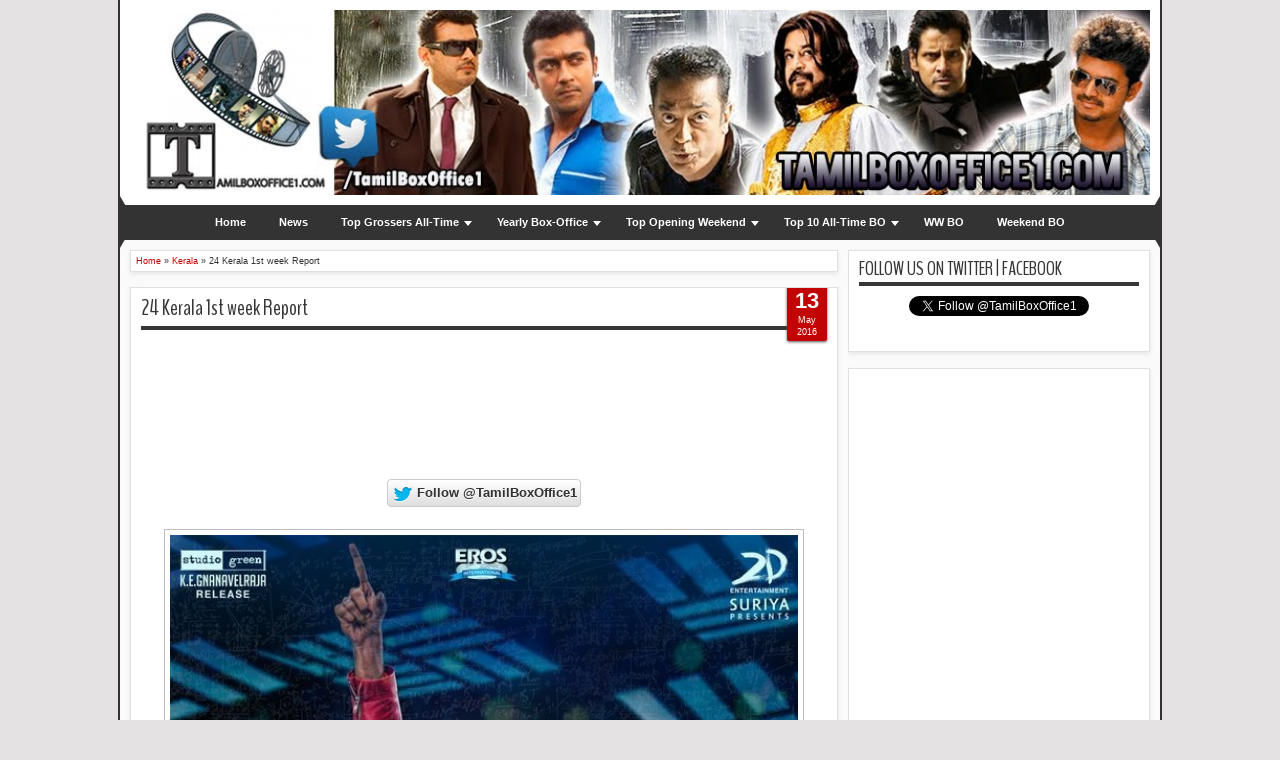

--- FILE ---
content_type: text/html; charset=UTF-8
request_url: http://www.tamilboxoffice1.com/2016/05/24-kerala-1st-week-report.html
body_size: 32621
content:
<!DOCTYPE html>
<HTML dir='ltr'>
<head>
<link href='https://www.blogger.com/static/v1/widgets/2944754296-widget_css_bundle.css' rel='stylesheet' type='text/css'/>
<meta content='text/html; charset=UTF-8' http-equiv='Content-Type'/>
<meta content='blogger' name='generator'/>
<link href='http://www.tamilboxoffice1.com/favicon.ico' rel='icon' type='image/x-icon'/>
<link href='http://www.tamilboxoffice1.com/2016/05/24-kerala-1st-week-report.html' rel='canonical'/>
<link rel="alternate" type="application/atom+xml" title="TamilBoxOffice1.Com - Atom" href="http://www.tamilboxoffice1.com/feeds/posts/default" />
<link rel="alternate" type="application/rss+xml" title="TamilBoxOffice1.Com - RSS" href="http://www.tamilboxoffice1.com/feeds/posts/default?alt=rss" />
<link rel="service.post" type="application/atom+xml" title="TamilBoxOffice1.Com - Atom" href="https://www.blogger.com/feeds/7841814679933677038/posts/default" />

<link rel="alternate" type="application/atom+xml" title="TamilBoxOffice1.Com - Atom" href="http://www.tamilboxoffice1.com/feeds/4621568060382631580/comments/default" />
<!--Can't find substitution for tag [blog.ieCssRetrofitLinks]-->
<link href='https://blogger.googleusercontent.com/img/b/R29vZ2xl/AVvXsEh0W7Q2OeBXtIieMzAVW1ofvz7_Ux1fkhAExxPTQ9jyMUlgMpwHrcAqWjDindPEKtS56PtbJzbezfUhjHlVqte7P3Ikeym_7QETx_j6dZi8O0ixy2bfsKtHEsU0hHPZVoBDmLPk_cUnGbw/s640/24.jpg' rel='image_src'/>
<meta content='http://www.tamilboxoffice1.com/2016/05/24-kerala-1st-week-report.html' property='og:url'/>
<meta content='24 Kerala 1st week Report' property='og:title'/>
<meta content='Tamil Box-Office Daily &amp; Weekend Estimates, Reports and World Wide Theatre listings and more!!!' property='og:description'/>
<meta content='https://blogger.googleusercontent.com/img/b/R29vZ2xl/AVvXsEh0W7Q2OeBXtIieMzAVW1ofvz7_Ux1fkhAExxPTQ9jyMUlgMpwHrcAqWjDindPEKtS56PtbJzbezfUhjHlVqte7P3Ikeym_7QETx_j6dZi8O0ixy2bfsKtHEsU0hHPZVoBDmLPk_cUnGbw/w1200-h630-p-k-no-nu/24.jpg' property='og:image'/>
<meta content='width=1044' name='viewport'>
</meta>
<title>24 Kerala 1st week Report - TamilBoxOffice1.Com</title>
<!-- deskripsi dan keyword -->
<link href='http://fonts.googleapis.com/css?family=Droid+Sans|BenchNine' rel='stylesheet' type='text/css'/>
<style type='text/css'>@font-face{font-family:'Arimo';font-style:normal;font-weight:400;font-display:swap;src:url(//fonts.gstatic.com/s/arimo/v35/P5sfzZCDf9_T_3cV7NCUECyoxNk37cxcDRrBdwcoaaQwpBQ.woff2)format('woff2');unicode-range:U+0460-052F,U+1C80-1C8A,U+20B4,U+2DE0-2DFF,U+A640-A69F,U+FE2E-FE2F;}@font-face{font-family:'Arimo';font-style:normal;font-weight:400;font-display:swap;src:url(//fonts.gstatic.com/s/arimo/v35/P5sfzZCDf9_T_3cV7NCUECyoxNk37cxcBBrBdwcoaaQwpBQ.woff2)format('woff2');unicode-range:U+0301,U+0400-045F,U+0490-0491,U+04B0-04B1,U+2116;}@font-face{font-family:'Arimo';font-style:normal;font-weight:400;font-display:swap;src:url(//fonts.gstatic.com/s/arimo/v35/P5sfzZCDf9_T_3cV7NCUECyoxNk37cxcDBrBdwcoaaQwpBQ.woff2)format('woff2');unicode-range:U+1F00-1FFF;}@font-face{font-family:'Arimo';font-style:normal;font-weight:400;font-display:swap;src:url(//fonts.gstatic.com/s/arimo/v35/P5sfzZCDf9_T_3cV7NCUECyoxNk37cxcAxrBdwcoaaQwpBQ.woff2)format('woff2');unicode-range:U+0370-0377,U+037A-037F,U+0384-038A,U+038C,U+038E-03A1,U+03A3-03FF;}@font-face{font-family:'Arimo';font-style:normal;font-weight:400;font-display:swap;src:url(//fonts.gstatic.com/s/arimo/v35/P5sfzZCDf9_T_3cV7NCUECyoxNk37cxcAhrBdwcoaaQwpBQ.woff2)format('woff2');unicode-range:U+0307-0308,U+0590-05FF,U+200C-2010,U+20AA,U+25CC,U+FB1D-FB4F;}@font-face{font-family:'Arimo';font-style:normal;font-weight:400;font-display:swap;src:url(//fonts.gstatic.com/s/arimo/v35/P5sfzZCDf9_T_3cV7NCUECyoxNk37cxcDxrBdwcoaaQwpBQ.woff2)format('woff2');unicode-range:U+0102-0103,U+0110-0111,U+0128-0129,U+0168-0169,U+01A0-01A1,U+01AF-01B0,U+0300-0301,U+0303-0304,U+0308-0309,U+0323,U+0329,U+1EA0-1EF9,U+20AB;}@font-face{font-family:'Arimo';font-style:normal;font-weight:400;font-display:swap;src:url(//fonts.gstatic.com/s/arimo/v35/P5sfzZCDf9_T_3cV7NCUECyoxNk37cxcDhrBdwcoaaQwpBQ.woff2)format('woff2');unicode-range:U+0100-02BA,U+02BD-02C5,U+02C7-02CC,U+02CE-02D7,U+02DD-02FF,U+0304,U+0308,U+0329,U+1D00-1DBF,U+1E00-1E9F,U+1EF2-1EFF,U+2020,U+20A0-20AB,U+20AD-20C0,U+2113,U+2C60-2C7F,U+A720-A7FF;}@font-face{font-family:'Arimo';font-style:normal;font-weight:400;font-display:swap;src:url(//fonts.gstatic.com/s/arimo/v35/P5sfzZCDf9_T_3cV7NCUECyoxNk37cxcABrBdwcoaaQw.woff2)format('woff2');unicode-range:U+0000-00FF,U+0131,U+0152-0153,U+02BB-02BC,U+02C6,U+02DA,U+02DC,U+0304,U+0308,U+0329,U+2000-206F,U+20AC,U+2122,U+2191,U+2193,U+2212,U+2215,U+FEFF,U+FFFD;}@font-face{font-family:'Coming Soon';font-style:normal;font-weight:400;font-display:swap;src:url(//fonts.gstatic.com/s/comingsoon/v20/qWcuB6mzpYL7AJ2VfdQR1t-VWDnRsDkg.woff2)format('woff2');unicode-range:U+0000-00FF,U+0131,U+0152-0153,U+02BB-02BC,U+02C6,U+02DA,U+02DC,U+0304,U+0308,U+0329,U+2000-206F,U+20AC,U+2122,U+2191,U+2193,U+2212,U+2215,U+FEFF,U+FFFD;}@font-face{font-family:'Cuprum';font-style:normal;font-weight:400;font-display:swap;src:url(//fonts.gstatic.com/s/cuprum/v29/dg45_pLmvrkcOkBnKsOzXyGWTBcmg-X6VjbYJxYmknQHEMmm.woff2)format('woff2');unicode-range:U+0460-052F,U+1C80-1C8A,U+20B4,U+2DE0-2DFF,U+A640-A69F,U+FE2E-FE2F;}@font-face{font-family:'Cuprum';font-style:normal;font-weight:400;font-display:swap;src:url(//fonts.gstatic.com/s/cuprum/v29/dg45_pLmvrkcOkBnKsOzXyGWTBcmg-X6Vj_YJxYmknQHEMmm.woff2)format('woff2');unicode-range:U+0301,U+0400-045F,U+0490-0491,U+04B0-04B1,U+2116;}@font-face{font-family:'Cuprum';font-style:normal;font-weight:400;font-display:swap;src:url(//fonts.gstatic.com/s/cuprum/v29/dg45_pLmvrkcOkBnKsOzXyGWTBcmg-X6VjTYJxYmknQHEMmm.woff2)format('woff2');unicode-range:U+0102-0103,U+0110-0111,U+0128-0129,U+0168-0169,U+01A0-01A1,U+01AF-01B0,U+0300-0301,U+0303-0304,U+0308-0309,U+0323,U+0329,U+1EA0-1EF9,U+20AB;}@font-face{font-family:'Cuprum';font-style:normal;font-weight:400;font-display:swap;src:url(//fonts.gstatic.com/s/cuprum/v29/dg45_pLmvrkcOkBnKsOzXyGWTBcmg-X6VjXYJxYmknQHEMmm.woff2)format('woff2');unicode-range:U+0100-02BA,U+02BD-02C5,U+02C7-02CC,U+02CE-02D7,U+02DD-02FF,U+0304,U+0308,U+0329,U+1D00-1DBF,U+1E00-1E9F,U+1EF2-1EFF,U+2020,U+20A0-20AB,U+20AD-20C0,U+2113,U+2C60-2C7F,U+A720-A7FF;}@font-face{font-family:'Cuprum';font-style:normal;font-weight:400;font-display:swap;src:url(//fonts.gstatic.com/s/cuprum/v29/dg45_pLmvrkcOkBnKsOzXyGWTBcmg-X6VjvYJxYmknQHEA.woff2)format('woff2');unicode-range:U+0000-00FF,U+0131,U+0152-0153,U+02BB-02BC,U+02C6,U+02DA,U+02DC,U+0304,U+0308,U+0329,U+2000-206F,U+20AC,U+2122,U+2191,U+2193,U+2212,U+2215,U+FEFF,U+FFFD;}</style>
<style id='page-skin-1' type='text/css'><!--
/*
-----------------------------------------------
Blogger Template Style
Name:   MXfluity
Date:      03/30/1013
Updated by: satankMKR/Makmur
URL1: http://www.ivythemes.com
URL2: http://mkr-site.blogspot.com
Licence : Creative Commons Attribution-NonCommercial-ShareAlike 3.0 Unported License.
----------------------------------------------- */
/* Variable definitions
====================
<Variable name="bgcolor" description="Page Background Color"
type="color" default="#fff">
<Variable name="textcolor" description="Text Color"
type="color" default="#333">
<Variable name="linkcolor" description="Link Color"
type="color" default="#58a">
<Variable name="pagetitlecolor" description="Blog Title Color"
type="color" default="#666">
<Variable name="descriptioncolor" description="Blog Description Color"
type="color" default="#999">
<Variable name="titlecolor" description="Post Title Color"
type="color" default="#c60">
<Variable name="bordercolor" description="Border Color"
type="color" default="#ccc">
<Variable name="sidebarcolor" description="Sidebar Title Color"
type="color" default="#999">
<Variable name="sidebartextcolor" description="Sidebar Text Color"
type="color" default="#666">
<Variable name="visitedlinkcolor" description="Visited Link Color"
type="color" default="#999">
<Variable name="bodyfont" description="Text Font"
type="font" default="normal normal 100% Georgia, Serif">
<Variable name="headerfont" description="Sidebar Title Font"
type="font"
default="normal normal 78% 'Trebuchet MS',Trebuchet,Arial,Verdana,Sans-serif">
<Variable name="pagetitlefont" description="Blog Title Font"
type="font"
default="normal normal 200% Georgia, Serif">
<Variable name="descriptionfont" description="Blog Description Font"
type="font"
default="normal normal 78% 'Trebuchet MS', Trebuchet, Arial, Verdana, Sans-serif">
<Variable name="postfooterfont" description="Post Footer Font"
type="font"
default="normal normal 78% 'Trebuchet MS', Trebuchet, Arial, Verdana, Sans-serif">
<Variable name="startSide" description="Side where text starts in blog language"
type="automatic" default="left">
<Variable name="endSide" description="Side where text ends in blog language"
type="automatic" default="right">
*/
#navbar-iframe, #Navbar1 {display:none !important;}
header, nav, section, aside, article, footer {display:block;}
*{-moz-box-sizing:border-box;-webkit-box-sizing:border-box;box-sizing:border-box}
/* Use this with templates/template-twocol.html */
body,.body-fauxcolumn-outer{background:#E4E2E2;margin:0;padding:0;color:#333333;font:x-small Georgia Serif;font-size
/* */:/**/
small;font-size:/**/
small;text-align:center}
a{-webkit-transition:all .4s ease-in-out;-moz-transition:all .4s ease-in-out;-o-transition:all .4s ease-in-out;-ms-transition:all .4s ease-in-out;transition:all .4s ease-in-out}
a:link{color:#C20404;text-decoration:none}
a:visited{color:#999999;text-decoration:none}
a:hover{color:#222;text-decoration:underline}
a img{border-width:0}
#NoScript{background:none repeat scroll 0% 0% rgb(255,255,255);text-align:center;padding:5px 0;position:fixed;top:0;left:0;width:100%;height:100%;z-index:9999;opacity:0.9}
#NoScript h6{font-size:24px;color:rgb(102,102,102);position:absolute;top:50%;width:100%;text-align:center;margin-left:-30px;margin-top:-18px}
/* Header
-----------------------------------------------
*/
#header-wrapper{margin:0 auto 0;padding:10px;background-color:white;color:#292929;}
#header{text-align:center;color:#202020;margin:0}
#header h1,#header p{margin:0;padding:0 5px 0;line-height:1.2em;font:normal normal 300% BenchNine,"Bebas Neue",Bebas,"Arial Narrow",Sans-Serif;text-transform:uppercase; font-size:400%;}
#header a{color:#202020;text-decoration:none}
#header a:hover{color:#C20404}
#header .description{margin:0 5px 0;padding:0 20px 15px;line-height:1.4em;font:normal normal 120% 'Trebuchet MS',Trebuchet,Arial,Verdana,Sans-serif;text-transform:capitalize;color:#5E5C5C}
#header img{margin-left:auto;margin-right:auto}
/* Navigation
----------------------------------------------- */
#mobilenav{display:none}
#nav{font-weight:bold;background-color:#333;height:35px;position:relative;z-index:1;text-align:center }
#nav::before,#nav::after{content:"";width:0;height:0;border-width:26px 15px;border-style:solid;border-color:transparent transparent transparent #333;position:absolute;left:0;z-index:-1;top:-9px}
#nav::after{border-color:transparent #333 transparent transparent;left:auto;right:0}
#navinti{height:35px;margin:0;padding:0;text-align:center}
#navinti li{list-style:none;display:inline-block;zoom:1;position:relative;margin:0;padding:0}
#navinti li a{display:block;line-height:35px;text-decoration:none;color:white;padding:0 15px}
#navinti li:hover > a{background-color:#000}
#navinti ul{position:absolute;z-index:10;padding:0;list-style:none;width:170px;background-color:#F8F8F8;-moz-box-shadow:0 0 5px #494949;-webkit-box-shadow:0 0 5px #494949;box-shadow:0 0 5px #494949;display:none}
#navinti li:hover ul.hidden{display:block}
#navinti ul a{color:#494949}
#navinti ul a:hover{background-color:#fff}
#navinti ul li{float:none;display:block}
#navinti li.dgnsub > a {padding: 0 20px 0 15px;}
#navinti li.dgnsub > a::after {content: "";width: 0;height: 0;border-style: solid;border-color: #FFFFFF transparent transparent transparent;position: absolute;border-width: 5px 4px;right: 7px;top: 16px;}
/* Outer-Wrapper
----------------------------------------------- */
#outer-wrapper{width:1044px;background-color:#FAFAFA;margin:0 auto;padding:0;text-align:left;border-left:2px solid #333;border-right:2px solid #333;font:normal normal 11px Verdana,Geneva,sans-serif;}
#main-wrapper{width:70%;padding:0;float:left;word-wrap:break-word;/* fix for long text breaking sidebar float in IE */
overflow:hidden;/* fix for long non-text content breaking IE sidebar float */}
#sidebar-wrapper{width:30%;float:right;word-wrap:break-word;/* fix for long text breaking sidebar float in IE */
overflow:hidden;/* fix for long non-text content breaking IE sidebar float */}
#sidebar-wrapper .widget-content{padding:0;margin:0 10px 10px}
/* Headings
----------------------------------------------- */
h1,h2,h3,h4,h5,h6{font-family:BenchNine,"Bebas Neue",Bebas,"Arial Narrow",Sans-Serif;font-weight:normal;text-transform:none;margin:0}
/* Posts
----------------------------------------------- */
.date-header{margin:1.5em 0 .5em;display:none;}
.post{margin:.5em 0 1.5em;background-color:white;position:relative}
.post h1,.post h2{margin:.25em 0 0;padding:0 0 4px;font-size:140%;font-weight:normal;line-height:1.4em}
.post h1 a,.post h1 a:visited,.post h1 strong,.post h2 a,.post h2 a:visited,.post h2 strong{display:block;text-decoration:none;font-weight:normal}
.post h1 strong,.post h1 a:hover,.post h2 strong,.post h2 a:hover{color:#333333}
.post .post-title{margin-bottom:15px}
.post-body{margin:0 0 .75em;line-height:1.6em}
.post-body blockquote{line-height:1.3em}
.post-footer{margin:.75em 0;color:#999999;display:none}
.comment-link{margin-left:.6em}
.tr-caption-container img{border:none;padding:0}
.post blockquote{margin:1em 20px;font-style:italic}
.post blockquote p{margin:.75em 0}
/* Comments
----------------------------------------------- */
#comments > h4,#related_posts h4{margin:5px 0 0;font-weight:bold;line-height:1.4em;text-transform:uppercase;font-size:180%;color:#363636;border-bottom:4px solid #363636}
#comments-block{margin:1em 0 1.5em;line-height:1.6em}
.comments .comments-content .icon.blog-author{position:absolute;left:-3px;margin:0;top:38px;font-size:8px}
.comments .comments-content .inline-thread .icon.blog-author{left:-7px;top:35px}
.comments .comments-content .comment{margin-bottom:0}
.comments .comments-content .icon.blog-author::before{content:"Author";position:absolute;left:10px;top:4px;color:#C20404}
.comments .comments-content .comment-thread .inline-thread ol{background-color:#F8F8F8;padding:5px;margin-top:10px;border:1px solid #BDB9B9}
.comments .comments-content .comment-thread .inline-thread li,.comments .comments-content .comment-thread .inline-thread li:first-child,.comments .comments-content .comment-thread .inline-thread li:last-child{margin:0;padding:5px}
.comments .thread-toggle.thread-expanded{position:relative}
.comments .thread-toggle.thread-expanded::before{content:"";width:1px;left:-10px;top:-17px;height:55px;background-color:#BDB9B9;position:absolute}
.comments .thread-toggle.thread-expanded::after{content:"";width:10px;height:1px;position:absolute;background-color:#BDB9B9;bottom:-24px;left:-10px}
.comments .comment-block{margin:0;padding:5px 5px 5px 48px;border:1px solid #BDB9B9}
.comments .inline-thread .comment-block{border:0;padding:0 0 0 48px}
.comments .avatar-image-container{margin:5px 0 0 5px}
.comments .inline-thread .avatar-image-container{margin:0}
#comments-block .comment-author{margin:.5em 0}
#comments-block .comment-body{margin:.25em 0 0}
#comments-block .comment-footer{margin:-.25em 0 2em;line-height:1.4em;text-transform:uppercase;letter-spacing:.1em}
#comments-block .comment-body p{margin:0 0 .75em}
.deleted-comment{font-style:italic;color:gray}
#blog-pager-newer-link{float:left}
#blog-pager-older-link{float:right}
#blog-pager{text-align:center}
.feed-links{display:none}
/* Sidebar Content
----------------------------------------------- */
.sidebar{color:#666666;line-height:1.5em}
.sidebar ul{list-style:none;margin:0 0 0;padding:0 0 0}
.sidebar li{margin:0;line-height:1.5em;border-bottom:1px dotted black;padding:5px}
.sidebar .widget,.main .widget,#sidebar-wtengah{margin:0 0 1.5em;padding:0 0 1.5em}
.main .Blog{border-bottom-width:0}
/* Profile
----------------------------------------------- */
.profile-img{float:left;margin-top:0;margin-right:5px;margin-bottom:5px;margin-left:0;padding:4px;border:1px solid #cccccc}
.profile-data{margin:0;text-transform:uppercase;letter-spacing:.1em;font:normal normal 78% Cuprum;color:#999999;font-weight:bold;line-height:1.6em}
.profile-datablock{margin:.5em 0 .5em}
.profile-textblock{margin:0.5em 0;line-height:1.6em}
.profile-link{font:normal normal 78% Cuprum;text-transform:uppercase;letter-spacing:.1em}
/* Footer
----------------------------------------------- */
#kredit{padding:5px;background-color:#333;color:white;overflow:hidden}
.botleft{float:left}
.botright{float:right}
img{max-width:100%;height:auto;width:auto\9}

--></style>
<style type='text/css'>
#main-wrapper{padding:10px 0 10px 10px}
.post-body h1{font-size:180%}
.post-body h2{font-size:160%}
.post-body h3{font-size:140%}
.post-body h4{font-size:130%}
.post-body h5{font-size:120%}
.post-body h6{font-size:110%}
.isotope,.isotope .isotope-item{-webkit-transition-duration:0.8s;-moz-transition-duration:0.8s;-ms-transition-duration:0.8s;-o-transition-duration:0.8s;transition-duration:0.8s}
.isotope .isotope-item{-webkit-transition-property:-webkit-transform,opacity;-moz-transition-property:-moz-transform,opacity;-ms-transition-property:-ms-transform,opacity;-o-transition-property:top,left,opacity;transition-property:transform,opacity}
#sidebar-wrapper{padding:10px 10px 0 0}
#sidebar-wrapper h2{color:#363636;padding:5px 0;margin:0 0 10px;border-bottom:4px solid #363636;text-transform:uppercase;font-size:180%;position:relative}
.sidebar .widget,#sidebar-wtengah{background-color:white;padding:5px 10px;border:1px solid #E0E0E0;-moz-box-shadow:0 2px 4px #E7E7E7;-webkit-box-shadow:0 2px 4px #E7E7E7;box-shadow:0 2px 4px #E7E7E7}
#sidebar-wtengah .sidebar .widget{background-color:transparent;padding:0;border:0;-moz-box-shadow:none;-webkit-box-shadow:none;box-shadow:none}
#sidebar-wtengah .widget:last-child h2{margin:0}
#sidebar-wtengah .widget:last-child h2.active{margin:0 0 10px}
#sidebar-wtengah .sidebar .widget{margin:0 0 5px}
#sidebar-wtengah h2::after{content:"";width:0;height:0;border-width:7px 6px;border-style:solid;border-color:#363636 transparent transparent transparent;position:absolute;top:50%;margin-top:-3px;right:9px}
#sidebar-wtengah h2.active::after{border-color:transparent transparent #363636 transparent;margin-top:-9px}
.BlogArchive #ArchiveList ul li{padding:0 0 0 15px}
#sidebar-wtengah h2{border:0;background-color:#EBEBEB;margin:0;padding:0 8px;-moz-border-radius:2px;-webkit-border-radius:2px;border-radius:2px;line-height:30px;-moz-box-shadow:0 0 3px #8F8D8D,inset 0 0 1px #FFF;-webkit-box-shadow:0 0 3px #8F8D8D,inset 0 0 1px #FFF;box-shadow:0 0 3px #8F8D8D,inset 0 0 1px #FFF}
.post .datex{position:absolute;top:10px;padding:3px 5px;left:0;z-index:5;background-color:#C20404;color:white;height:28px;-moz-border-radius:0 2px 2px 0;-webkit-border-radius:0 2px 2px 0;border-radius:0 2px 2px 0;-moz-box-shadow:0 1px 3px #555454;-webkit-box-shadow:0 1px 3px #555454;box-shadow:0 1px 3px #555454;width:75px;text-align:center}
.post .datex strong{font-weight:bold;font-size:25px;line-height:20px;width:37px;display:block;float:left}
.post .datex span,.post .datex small{font-size:8px;display:block;line-height:10px;float:right;width:27px}
#search-form-feed{padding:0;width:180px;float:right;margin-top:3px;position:relative;margin-right:5px}
#feed-q-input{display:block;width:100%;height:29px;border:1px solid #2B2B2B;color:#838383;margin:0;font-size:10px;padding-left:10px;-moz-border-radius:2px;-webkit-border-radius:2px;border-radius:2px;float:left;background:white}
#feed-q-input:focus{color:#333;outline:none}
#search-result-container{width:300px;overflow:hidden;position:absolute;z-index:9999;padding:10px;right:0;margin:0;top:42px;display:none;font-size:11px;background:white;text-transform:none;-webkit-box-shadow:0 1px 3px rgba(0,0,0,0.25);-khtml-box-shadow:0 1px 3px rgba(0,0,0,0.25);-moz-box-shadow:0 1px 3px rgba(0,0,0,0.25);-o-box-shadow:0 1px 3px rgba(0,0,0,0.25);box-shadow:0 1px 3px rgba(0,0,0,0.25)}
#search-result-container li{margin:0 0 5px;padding:0;list-style:none;overflow:hidden;word-wrap:break-word;font:normal normal 10px Verdana,Geneva,sans-serif;color:#141414;background-color:white;text-transform:none}
#search-result-container li a{text-decoration:none;font-weight:bold;font-size:11px;display:block;line-height:14px;padding:0;font-weight:bold}
#search-result-container mark{background-color:yellow;color:black}
#search-result-container h4{margin:0 0 10px;font:normal bold 12px 'Trebuchet MS',Arial,Sans-Serif;color:black}
#search-result-container ol{margin:0 0 10px;padding:0 0;overflow:hidden;height:450px}
#search-result-container:hover ol{overflow:auto}
#search-result-container li img{display:block;float:left;margin:0 5px 1px 0;padding:2px;border:1px solid #D1D1D1}
#search-result-loader{top:100%;position:absolute;z-index:999;width:100%;line-height:30px;color:#2E2E2E;padding:0 10px;background-color:white;border:1px solid #DBDBDB;margin:0;overflow:hidden;display:none;text-transform:capitalize}
#search-result-container p{margin:5px 0}
#search-result-container .close{position:absolute;right:8px;top:8px;font-size:12px;color:white;text-decoration:none;border-radius:9999px;width:13px;height:13px;text-indent:1px;background-color:#C20404;line-height:12px}
.loadingxx{width:100%;min-height:150px;background:transparent url(https://blogger.googleusercontent.com/img/b/R29vZ2xl/AVvXsEioqI9w5psWGxkWnwvUVYMVedG71rq45hLP-l6Jp8454Xnc6eyMBObzNmSfSmem1768XX18KjZvJOj_bOha-w72KY4-FsxlZd0pVMM0lalby7HBj6pjTRj5CYqJcSzjBkysD8N8NNDZrWdb/s0/progress_ani.gif) no-repeat center;display:block;text-indent:-9999px}
.rcomnetxx li{padding:10px 0}
.rcomnetxx .kmtimg{float:left;margin:0 5px 5px 0}
.rcomnetxx p{margin:5px 0 0}
.rcomnetxx .ketkomt strong{display:block}
.rcomnetxx .date{font-size:8px}
@media only screen and (max-width:1024px){
  #outer-wrapper{width:99%}
}
@media only screen and (min-width:768px) and (max-width:983px){
  #outer-wrapper{width:754px}
  #main-wrapper{width:60%}
  #sidebar-wrapper{width:40%}
}
@media only screen and (max-width:900px){
  #outer-wrapper{width:500px}
  #main-wrapper,#sidebar-wrapper{float:none;padding:10px;width:100%}
  #search-form-feed{width:90%;float:none;position:absolute;margin:0;left:5%;right:5%;top:-35px}
  #feed-q-input{float:none}
  #search-result-container{width:100%}
  #header .description{padding-bottom:30px}
  #mobilenav{display:block;line-height:35px;width:90%;margin:0 auto;padding:0 10px;position:relative;text-decoration:none;color:#FFF}
  #navinti{display:none;width:90%;float:none;left:5%;right:5%;background-color:#202020;height:auto;position:absolute;-moz-box-shadow:0 0 5px #494949;-webkit-box-shadow:0 0 5px #494949;box-shadow:0 0 5px #494949}
  #navinti li{display:block;float:none}
  #navinti ul{width:100%;-moz-box-shadow:none;-webkit-box-shadow:none;box-shadow:none;position:relative}
  #mobilenav::before,#mobilenav::after{content:"";position:absolute;width:0;height:0;border-width:7px 6px;border-style:solid;border-color:#FFF transparent transparent transparent;right:10px;top:60%}
  #mobilenav::after{border-color:transparent transparent #FFF transparent;top:0}
}
@media only screen and (max-width:499px){
  #outer-wrapper{width:430px}
  .comments .comments-content .comment-replies{margin-left:8px}
}
@media only screen and (max-width:479px){
  #outer-wrapper{width:290px}
}
@media only screen and (max-width:290px){
  #outer-wrapper{width:100%}
}
</style>
<style type='text/css'>
#main-wrapper{padding:10px}
.post,#comments,#related_posts,.breadcrumbs{margin:0 0 15px;border:1px solid #E0E0E0;-moz-box-shadow:0 2px 4px #E7E7E7;-webkit-box-shadow:0 2px 4px #E7E7E7;padding:0 10px 15px;box-shadow:0 2px 4px #E7E7E7;background-color:white;overflow:hidden}
.post .datex{top:-2px;right:10px;left:auto;width:40px;height:55px;padding:5px 0;-moz-border-radius:0 0 2px 2px;-webkit-border-radius:0 0 2px 2px;border-radius:0 0 2px 2px}
.post .datex strong{font-size:22px;width:100%;padding:0 0 3px;float:none}
.post .datex span,.post .datex small{float:none;width:100%;font-size:9px;line-height:12px}
.post h1.post-title{margin:5px 0 15px;border-bottom:4px solid #363636;padding:0 0 3px;font-size:200%}
.post h1.post-title a{color:#363636}
.post img{padding:5px;border:1px solid #C0BEBE}
.pager-isi{overflow:hidden}
.pager-isi a,.pager-isi .linkgrey{width:50%;display:block;float:left;padding:10px 0;font-size:120%;text-decoration:none}
.pager-isi h6{color:#2C2C2C;font-size:125%}
.pager-isi h5{font-size:120%}
a.blog-pager-newer-link{padding-left:15px;text-align:left;position:relative}
a.blog-pager-older-link{padding-right:15px;text-align:right;position:relative}
.pager-isi .linkgrey.left{padding-left:15px;text-align:left}
.pager-isi .linkgrey.right{padding-right:15px;text-align:right}
a.blog-pager-newer-link::after{content:"";width:0;height:0;border-width:8px 6px;border-style:solid;border-color:transparent #777676 transparent transparent;position:absolute;top:50%;left:-3px;margin-top:-8px}
a.blog-pager-older-link::after{content:"";width:0;height:0;border-width:8px 6px;border-style:solid;border-color:transparent transparent transparent #777676;position:absolute;top:50%;right:-3px;margin-top:-8px}
#related_posts ul,#related_posts li{overflow:hidden;padding:0;margin:0;list-style:none}
#related_posts ul{margin-top:10px}
#related_posts li{float:left;width:50%;padding:5px}
#related_posts .gmbrrltd{float:left;margin:0 5px 5px 0;padding:3px;border:1px solid silver}
#related_posts p{margin:5px 0 0}
.breadcrumbs{padding:5px;font-size:80%}
@media only screen and (min-width:768px) and (max-width:983px){
  #related_posts li{width:100%;float:none}
}
@media only screen and (max-width:767px){
  #related_posts li{width:100%;float:none}
}
</style>
<script src='https://ajax.googleapis.com/ajax/libs/jquery/1.8.3/jquery.min.js' type='text/javascript'></script>
<script type='text/javascript'>
//<![CDATA[
// JQuery easing 1.3
jQuery.easing.jswing=jQuery.easing.swing;jQuery.extend(jQuery.easing,{def:"easeOutQuad",swing:function(e,f,a,h,g){return jQuery.easing[jQuery.easing.def](e,f,a,h,g)},easeInQuad:function(e,f,a,h,g){return h*(f/=g)*f+a},easeOutQuad:function(e,f,a,h,g){return -h*(f/=g)*(f-2)+a},easeInOutQuad:function(e,f,a,h,g){if((f/=g/2)<1){return h/2*f*f+a}return -h/2*((--f)*(f-2)-1)+a},easeInCubic:function(e,f,a,h,g){return h*(f/=g)*f*f+a},easeOutCubic:function(e,f,a,h,g){return h*((f=f/g-1)*f*f+1)+a},easeInOutCubic:function(e,f,a,h,g){if((f/=g/2)<1){return h/2*f*f*f+a}return h/2*((f-=2)*f*f+2)+a},easeInQuart:function(e,f,a,h,g){return h*(f/=g)*f*f*f+a},easeOutQuart:function(e,f,a,h,g){return -h*((f=f/g-1)*f*f*f-1)+a},easeInOutQuart:function(e,f,a,h,g){if((f/=g/2)<1){return h/2*f*f*f*f+a}return -h/2*((f-=2)*f*f*f-2)+a},easeInQuint:function(e,f,a,h,g){return h*(f/=g)*f*f*f*f+a},easeOutQuint:function(e,f,a,h,g){return h*((f=f/g-1)*f*f*f*f+1)+a},easeInOutQuint:function(e,f,a,h,g){if((f/=g/2)<1){return h/2*f*f*f*f*f+a}return h/2*((f-=2)*f*f*f*f+2)+a},easeInSine:function(e,f,a,h,g){return -h*Math.cos(f/g*(Math.PI/2))+h+a},easeOutSine:function(e,f,a,h,g){return h*Math.sin(f/g*(Math.PI/2))+a},easeInOutSine:function(e,f,a,h,g){return -h/2*(Math.cos(Math.PI*f/g)-1)+a},easeInExpo:function(e,f,a,h,g){return(f==0)?a:h*Math.pow(2,10*(f/g-1))+a},easeOutExpo:function(e,f,a,h,g){return(f==g)?a+h:h*(-Math.pow(2,-10*f/g)+1)+a},easeInOutExpo:function(e,f,a,h,g){if(f==0){return a}if(f==g){return a+h}if((f/=g/2)<1){return h/2*Math.pow(2,10*(f-1))+a}return h/2*(-Math.pow(2,-10*--f)+2)+a},easeInCirc:function(e,f,a,h,g){return -h*(Math.sqrt(1-(f/=g)*f)-1)+a},easeOutCirc:function(e,f,a,h,g){return h*Math.sqrt(1-(f=f/g-1)*f)+a},easeInOutCirc:function(e,f,a,h,g){if((f/=g/2)<1){return -h/2*(Math.sqrt(1-f*f)-1)+a}return h/2*(Math.sqrt(1-(f-=2)*f)+1)+a},easeInElastic:function(f,h,e,l,k){var i=1.70158;var j=0;var g=l;if(h==0){return e}if((h/=k)==1){return e+l}if(!j){j=k*0.3}if(g<Math.abs(l)){g=l;var i=j/4}else{var i=j/(2*Math.PI)*Math.asin(l/g)}return -(g*Math.pow(2,10*(h-=1))*Math.sin((h*k-i)*(2*Math.PI)/j))+e},easeOutElastic:function(f,h,e,l,k){var i=1.70158;var j=0;var g=l;if(h==0){return e}if((h/=k)==1){return e+l}if(!j){j=k*0.3}if(g<Math.abs(l)){g=l;var i=j/4}else{var i=j/(2*Math.PI)*Math.asin(l/g)}return g*Math.pow(2,-10*h)*Math.sin((h*k-i)*(2*Math.PI)/j)+l+e},easeInOutElastic:function(f,h,e,l,k){var i=1.70158;var j=0;var g=l;if(h==0){return e}if((h/=k/2)==2){return e+l}if(!j){j=k*(0.3*1.5)}if(g<Math.abs(l)){g=l;var i=j/4}else{var i=j/(2*Math.PI)*Math.asin(l/g)}if(h<1){return -0.5*(g*Math.pow(2,10*(h-=1))*Math.sin((h*k-i)*(2*Math.PI)/j))+e}return g*Math.pow(2,-10*(h-=1))*Math.sin((h*k-i)*(2*Math.PI)/j)*0.5+l+e},easeInBack:function(e,f,a,i,h,g){if(g==undefined){g=1.70158}return i*(f/=h)*f*((g+1)*f-g)+a},easeOutBack:function(e,f,a,i,h,g){if(g==undefined){g=1.70158}return i*((f=f/h-1)*f*((g+1)*f+g)+1)+a},easeInOutBack:function(e,f,a,i,h,g){if(g==undefined){g=1.70158}if((f/=h/2)<1){return i/2*(f*f*(((g*=(1.525))+1)*f-g))+a}return i/2*((f-=2)*f*(((g*=(1.525))+1)*f+g)+2)+a},easeInBounce:function(e,f,a,h,g){return h-jQuery.easing.easeOutBounce(e,g-f,0,h,g)+a},easeOutBounce:function(e,f,a,h,g){if((f/=g)<(1/2.75)){return h*(7.5625*f*f)+a}else{if(f<(2/2.75)){return h*(7.5625*(f-=(1.5/2.75))*f+0.75)+a}else{if(f<(2.5/2.75)){return h*(7.5625*(f-=(2.25/2.75))*f+0.9375)+a}else{return h*(7.5625*(f-=(2.625/2.75))*f+0.984375)+a}}}},easeInOutBounce:function(e,f,a,h,g){if(f<g/2){return jQuery.easing.easeInBounce(e,f*2,0,h,g)*0.5+a}return jQuery.easing.easeOutBounce(e,f*2-g,0,h,g)*0.5+h*0.5+a}});

// JQuery hover event with timeout by Taufik Nurrohman
// https://plus.google.com/108949996304093815163/about
(function(a){a.fn.hoverTimeout=function(c,e,b,d){return this.each(function(){var f=null,g=a(this);g.hover(function(){clearTimeout(f);f=setTimeout(function(){e.call(g)},c)},function(){clearTimeout(f);f=setTimeout(function(){d.call(g)},b)})})}})(jQuery);

/**
 * Isotope v1.5.20
 * An exquisite jQuery plugin for magical layouts
 * http://isotope.metafizzy.co
 *
 * Commercial use requires one-time license fee
 * http://metafizzy.co/#licenses
 *
 * Copyright 2012 David DeSandro / Metafizzy
 */
(function(a,b,c){"use strict";var d=a.document,e=a.Modernizr,f=function(a){return a.charAt(0).toUpperCase()+a.slice(1)},g="Moz Webkit O Ms".split(" "),h=function(a){var b=d.documentElement.style,c;if(typeof b[a]=="string")return a;a=f(a);for(var e=0,h=g.length;e<h;e++){c=g[e]+a;if(typeof b[c]=="string")return c}},i=h("transform"),j=h("transitionProperty"),k={csstransforms:function(){return!!i},csstransforms3d:function(){var a=!!h("perspective");if(a){var c=" -o- -moz- -ms- -webkit- -khtml- ".split(" "),d="@media ("+c.join("transform-3d),(")+"modernizr)",e=b("<style>"+d+"{#modernizr{height:3px}}"+"</style>").appendTo("head"),f=b('<div id="modernizr" />').appendTo("html");a=f.height()===3,f.remove(),e.remove()}return a},csstransitions:function(){return!!j}},l;if(e)for(l in k)e.hasOwnProperty(l)||e.addTest(l,k[l]);else{e=a.Modernizr={_version:"1.6ish: miniModernizr for Isotope"};var m=" ",n;for(l in k)n=k[l](),e[l]=n,m+=" "+(n?"":"no-")+l;b("html").addClass(m)}if(e.csstransforms){var o=e.csstransforms3d?{translate:function(a){return"translate3d("+a[0]+"px, "+a[1]+"px, 0) "},scale:function(a){return"scale3d("+a+", "+a+", 1) "}}:{translate:function(a){return"translate("+a[0]+"px, "+a[1]+"px) "},scale:function(a){return"scale("+a+") "}},p=function(a,c,d){var e=b.data(a,"isoTransform")||{},f={},g,h={},j;f[c]=d,b.extend(e,f);for(g in e)j=e[g],h[g]=o[g](j);var k=h.translate||"",l=h.scale||"",m=k+l;b.data(a,"isoTransform",e),a.style[i]=m};b.cssNumber.scale=!0,b.cssHooks.scale={set:function(a,b){p(a,"scale",b)},get:function(a,c){var d=b.data(a,"isoTransform");return d&&d.scale?d.scale:1}},b.fx.step.scale=function(a){b.cssHooks.scale.set(a.elem,a.now+a.unit)},b.cssNumber.translate=!0,b.cssHooks.translate={set:function(a,b){p(a,"translate",b)},get:function(a,c){var d=b.data(a,"isoTransform");return d&&d.translate?d.translate:[0,0]}}}var q,r;e.csstransitions&&(q={WebkitTransitionProperty:"webkitTransitionEnd",MozTransitionProperty:"transitionend",OTransitionProperty:"oTransitionEnd otransitionend",transitionProperty:"transitionend"}[j],r=h("transitionDuration"));var s=b.event,t;s.special.smartresize={setup:function(){b(this).bind("resize",s.special.smartresize.handler)},teardown:function(){b(this).unbind("resize",s.special.smartresize.handler)},handler:function(a,b){var c=this,d=arguments;a.type="smartresize",t&&clearTimeout(t),t=setTimeout(function(){jQuery.event.handle.apply(c,d)},b==="execAsap"?0:100)}},b.fn.smartresize=function(a){return a?this.bind("smartresize",a):this.trigger("smartresize",["execAsap"])},b.Isotope=function(a,c,d){this.element=b(c),this._create(a),this._init(d)};var u=["width","height"],v=b(a);b.Isotope.settings={resizable:!0,layoutMode:"masonry",containerClass:"isotope",itemClass:"isotope-item",hiddenClass:"isotope-hidden",hiddenStyle:{opacity:0,scale:.001},visibleStyle:{opacity:1,scale:1},containerStyle:{position:"relative",overflow:"hidden"},animationEngine:"best-available",animationOptions:{queue:!1,duration:800},sortBy:"original-order",sortAscending:!0,resizesContainer:!0,transformsEnabled:!0,itemPositionDataEnabled:!1},b.Isotope.prototype={_create:function(a){this.options=b.extend({},b.Isotope.settings,a),this.styleQueue=[],this.elemCount=0;var c=this.element[0].style;this.originalStyle={};var d=u.slice(0);for(var e in this.options.containerStyle)d.push(e);for(var f=0,g=d.length;f<g;f++)e=d[f],this.originalStyle[e]=c[e]||"";this.element.css(this.options.containerStyle),this._updateAnimationEngine(),this._updateUsingTransforms();var h={"original-order":function(a,b){return b.elemCount++,b.elemCount},random:function(){return Math.random()}};this.options.getSortData=b.extend(this.options.getSortData,h),this.reloadItems(),this.offset={left:parseInt(this.element.css("padding-left")||0,10),top:parseInt(this.element.css("padding-top")||0,10)};var i=this;setTimeout(function(){i.element.addClass(i.options.containerClass)},0),this.options.resizable&&v.bind("smartresize.isotope",function(){i.resize()}),this.element.delegate("."+this.options.hiddenClass,"click",function(){return!1})},_getAtoms:function(a){var b=this.options.itemSelector,c=b?a.filter(b).add(a.find(b)):a,d={position:"absolute"};return this.usingTransforms&&(d.left=0,d.top=0),c.css(d).addClass(this.options.itemClass),this.updateSortData(c,!0),c},_init:function(a){this.$filteredAtoms=this._filter(this.$allAtoms),this._sort(),this.reLayout(a)},option:function(a){if(b.isPlainObject(a)){this.options=b.extend(!0,this.options,a);var c;for(var d in a)c="_update"+f(d),this[c]&&this[c]()}},_updateAnimationEngine:function(){var a=this.options.animationEngine.toLowerCase().replace(/[ _\-]/g,""),b;switch(a){case"css":case"none":b=!1;break;case"jquery":b=!0;break;default:b=!e.csstransitions}this.isUsingJQueryAnimation=b,this._updateUsingTransforms()},_updateTransformsEnabled:function(){this._updateUsingTransforms()},_updateUsingTransforms:function(){var a=this.usingTransforms=this.options.transformsEnabled&&e.csstransforms&&e.csstransitions&&!this.isUsingJQueryAnimation;a||(delete this.options.hiddenStyle.scale,delete this.options.visibleStyle.scale),this.getPositionStyles=a?this._translate:this._positionAbs},_filter:function(a){var b=this.options.filter===""?"*":this.options.filter;if(!b)return a;var c=this.options.hiddenClass,d="."+c,e=a.filter(d),f=e;if(b!=="*"){f=e.filter(b);var g=a.not(d).not(b).addClass(c);this.styleQueue.push({$el:g,style:this.options.hiddenStyle})}return this.styleQueue.push({$el:f,style:this.options.visibleStyle}),f.removeClass(c),a.filter(b)},updateSortData:function(a,c){var d=this,e=this.options.getSortData,f,g;a.each(function(){f=b(this),g={};for(var a in e)!c&&a==="original-order"?g[a]=b.data(this,"isotope-sort-data")[a]:g[a]=e[a](f,d);b.data(this,"isotope-sort-data",g)})},_sort:function(){var a=this.options.sortBy,b=this._getSorter,c=this.options.sortAscending?1:-1,d=function(d,e){var f=b(d,a),g=b(e,a);return f===g&&a!=="original-order"&&(f=b(d,"original-order"),g=b(e,"original-order")),(f>g?1:f<g?-1:0)*c};this.$filteredAtoms.sort(d)},_getSorter:function(a,c){return b.data(a,"isotope-sort-data")[c]},_translate:function(a,b){return{translate:[a,b]}},_positionAbs:function(a,b){return{left:a,top:b}},_pushPosition:function(a,b,c){b=Math.round(b+this.offset.left),c=Math.round(c+this.offset.top);var d=this.getPositionStyles(b,c);this.styleQueue.push({$el:a,style:d}),this.options.itemPositionDataEnabled&&a.data("isotope-item-position",{x:b,y:c})},layout:function(a,b){var c=this.options.layoutMode;this["_"+c+"Layout"](a);if(this.options.resizesContainer){var d=this["_"+c+"GetContainerSize"]();this.styleQueue.push({$el:this.element,style:d})}this._processStyleQueue(a,b),this.isLaidOut=!0},_processStyleQueue:function(a,c){var d=this.isLaidOut?this.isUsingJQueryAnimation?"animate":"css":"css",f=this.options.animationOptions,g=this.options.onLayout,h,i,j,k;i=function(a,b){b.$el[d](b.style,f)};if(this._isInserting&&this.isUsingJQueryAnimation)i=function(a,b){h=b.$el.hasClass("no-transition")?"css":d,b.$el[h](b.style,f)};else if(c||g||f.complete){var l=!1,m=[c,g,f.complete],n=this;j=!0,k=function(){if(l)return;var b;for(var c=0,d=m.length;c<d;c++)b=m[c],typeof b=="function"&&b.call(n.element,a,n);l=!0};if(this.isUsingJQueryAnimation&&d==="animate")f.complete=k,j=!1;else if(e.csstransitions){var o=0,p=this.styleQueue[0],s=p&&p.$el,t;while(!s||!s.length){t=this.styleQueue[o++];if(!t)return;s=t.$el}var u=parseFloat(getComputedStyle(s[0])[r]);u>0&&(i=function(a,b){b.$el[d](b.style,f).one(q,k)},j=!1)}}b.each(this.styleQueue,i),j&&k(),this.styleQueue=[]},resize:function(){this["_"+this.options.layoutMode+"ResizeChanged"]()&&this.reLayout()},reLayout:function(a){this["_"+this.options.layoutMode+"Reset"](),this.layout(this.$filteredAtoms,a)},addItems:function(a,b){var c=this._getAtoms(a);this.$allAtoms=this.$allAtoms.add(c),b&&b(c)},insert:function(a,b){this.element.append(a);var c=this;this.addItems(a,function(a){var d=c._filter(a);c._addHideAppended(d),c._sort(),c.reLayout(),c._revealAppended(d,b)})},appended:function(a,b){var c=this;this.addItems(a,function(a){c._addHideAppended(a),c.layout(a),c._revealAppended(a,b)})},_addHideAppended:function(a){this.$filteredAtoms=this.$filteredAtoms.add(a),a.addClass("no-transition"),this._isInserting=!0,this.styleQueue.push({$el:a,style:this.options.hiddenStyle})},_revealAppended:function(a,b){var c=this;setTimeout(function(){a.removeClass("no-transition"),c.styleQueue.push({$el:a,style:c.options.visibleStyle}),c._isInserting=!1,c._processStyleQueue(a,b)},10)},reloadItems:function(){this.$allAtoms=this._getAtoms(this.element.children())},remove:function(a,b){var c=this,d=function(){c.$allAtoms=c.$allAtoms.not(a),a.remove(),b&&b.call(c.element)};a.filter(":not(."+this.options.hiddenClass+")").length?(this.styleQueue.push({$el:a,style:this.options.hiddenStyle}),this.$filteredAtoms=this.$filteredAtoms.not(a),this._sort(),this.reLayout(d)):d()},shuffle:function(a){this.updateSortData(this.$allAtoms),this.options.sortBy="random",this._sort(),this.reLayout(a)},destroy:function(){var a=this.usingTransforms,b=this.options;this.$allAtoms.removeClass(b.hiddenClass+" "+b.itemClass).each(function(){var b=this.style;b.position="",b.top="",b.left="",b.opacity="",a&&(b[i]="")});var c=this.element[0].style;for(var d in this.originalStyle)c[d]=this.originalStyle[d];this.element.unbind(".isotope").undelegate("."+b.hiddenClass,"click").removeClass(b.containerClass).removeData("isotope"),v.unbind(".isotope")},_getSegments:function(a){var b=this.options.layoutMode,c=a?"rowHeight":"columnWidth",d=a?"height":"width",e=a?"rows":"cols",g=this.element[d](),h,i=this.options[b]&&this.options[b][c]||this.$filteredAtoms["outer"+f(d)](!0)||g;h=Math.floor(g/i),h=Math.max(h,1),this[b][e]=h,this[b][c]=i},_checkIfSegmentsChanged:function(a){var b=this.options.layoutMode,c=a?"rows":"cols",d=this[b][c];return this._getSegments(a),this[b][c]!==d},_masonryReset:function(){this.masonry={},this._getSegments();var a=this.masonry.cols;this.masonry.colYs=[];while(a--)this.masonry.colYs.push(0)},_masonryLayout:function(a){var c=this,d=c.masonry;a.each(function(){var a=b(this),e=Math.ceil(a.outerWidth(!0)/d.columnWidth);e=Math.min(e,d.cols);if(e===1)c._masonryPlaceBrick(a,d.colYs);else{var f=d.cols+1-e,g=[],h,i;for(i=0;i<f;i++)h=d.colYs.slice(i,i+e),g[i]=Math.max.apply(Math,h);c._masonryPlaceBrick(a,g)}})},_masonryPlaceBrick:function(a,b){var c=Math.min.apply(Math,b),d=0;for(var e=0,f=b.length;e<f;e++)if(b[e]===c){d=e;break}var g=this.masonry.columnWidth*d,h=c;this._pushPosition(a,g,h);var i=c+a.outerHeight(!0),j=this.masonry.cols+1-f;for(e=0;e<j;e++)this.masonry.colYs[d+e]=i},_masonryGetContainerSize:function(){var a=Math.max.apply(Math,this.masonry.colYs);return{height:a}},_masonryResizeChanged:function(){return this._checkIfSegmentsChanged()},_fitRowsReset:function(){this.fitRows={x:0,y:0,height:0}},_fitRowsLayout:function(a){var c=this,d=this.element.width(),e=this.fitRows;a.each(function(){var a=b(this),f=a.outerWidth(!0),g=a.outerHeight(!0);e.x!==0&&f+e.x>d&&(e.x=0,e.y=e.height),c._pushPosition(a,e.x,e.y),e.height=Math.max(e.y+g,e.height),e.x+=f})},_fitRowsGetContainerSize:function(){return{height:this.fitRows.height}},_fitRowsResizeChanged:function(){return!0},_cellsByRowReset:function(){this.cellsByRow={index:0},this._getSegments(),this._getSegments(!0)},_cellsByRowLayout:function(a){var c=this,d=this.cellsByRow;a.each(function(){var a=b(this),e=d.index%d.cols,f=Math.floor(d.index/d.cols),g=(e+.5)*d.columnWidth-a.outerWidth(!0)/2,h=(f+.5)*d.rowHeight-a.outerHeight(!0)/2;c._pushPosition(a,g,h),d.index++})},_cellsByRowGetContainerSize:function(){return{height:Math.ceil(this.$filteredAtoms.length/this.cellsByRow.cols)*this.cellsByRow.rowHeight+this.offset.top}},_cellsByRowResizeChanged:function(){return this._checkIfSegmentsChanged()},_straightDownReset:function(){this.straightDown={y:0}},_straightDownLayout:function(a){var c=this;a.each(function(a){var d=b(this);c._pushPosition(d,0,c.straightDown.y),c.straightDown.y+=d.outerHeight(!0)})},_straightDownGetContainerSize:function(){return{height:this.straightDown.y}},_straightDownResizeChanged:function(){return!0},_masonryHorizontalReset:function(){this.masonryHorizontal={},this._getSegments(!0);var a=this.masonryHorizontal.rows;this.masonryHorizontal.rowXs=[];while(a--)this.masonryHorizontal.rowXs.push(0)},_masonryHorizontalLayout:function(a){var c=this,d=c.masonryHorizontal;a.each(function(){var a=b(this),e=Math.ceil(a.outerHeight(!0)/d.rowHeight);e=Math.min(e,d.rows);if(e===1)c._masonryHorizontalPlaceBrick(a,d.rowXs);else{var f=d.rows+1-e,g=[],h,i;for(i=0;i<f;i++)h=d.rowXs.slice(i,i+e),g[i]=Math.max.apply(Math,h);c._masonryHorizontalPlaceBrick(a,g)}})},_masonryHorizontalPlaceBrick:function(a,b){var c=Math.min.apply(Math,b),d=0;for(var e=0,f=b.length;e<f;e++)if(b[e]===c){d=e;break}var g=c,h=this.masonryHorizontal.rowHeight*d;this._pushPosition(a,g,h);var i=c+a.outerWidth(!0),j=this.masonryHorizontal.rows+1-f;for(e=0;e<j;e++)this.masonryHorizontal.rowXs[d+e]=i},_masonryHorizontalGetContainerSize:function(){var a=Math.max.apply(Math,this.masonryHorizontal.rowXs);return{width:a}},_masonryHorizontalResizeChanged:function(){return this._checkIfSegmentsChanged(!0)},_fitColumnsReset:function(){this.fitColumns={x:0,y:0,width:0}},_fitColumnsLayout:function(a){var c=this,d=this.element.height(),e=this.fitColumns;a.each(function(){var a=b(this),f=a.outerWidth(!0),g=a.outerHeight(!0);e.y!==0&&g+e.y>d&&(e.x=e.width,e.y=0),c._pushPosition(a,e.x,e.y),e.width=Math.max(e.x+f,e.width),e.y+=g})},_fitColumnsGetContainerSize:function(){return{width:this.fitColumns.width}},_fitColumnsResizeChanged:function(){return!0},_cellsByColumnReset:function(){this.cellsByColumn={index:0},this._getSegments(),this._getSegments(!0)},_cellsByColumnLayout:function(a){var c=this,d=this.cellsByColumn;a.each(function(){var a=b(this),e=Math.floor(d.index/d.rows),f=d.index%d.rows,g=(e+.5)*d.columnWidth-a.outerWidth(!0)/2,h=(f+.5)*d.rowHeight-a.outerHeight(!0)/2;c._pushPosition(a,g,h),d.index++})},_cellsByColumnGetContainerSize:function(){return{width:Math.ceil(this.$filteredAtoms.length/this.cellsByColumn.rows)*this.cellsByColumn.columnWidth}},_cellsByColumnResizeChanged:function(){return this._checkIfSegmentsChanged(!0)},_straightAcrossReset:function(){this.straightAcross={x:0}},_straightAcrossLayout:function(a){var c=this;a.each(function(a){var d=b(this);c._pushPosition(d,c.straightAcross.x,0),c.straightAcross.x+=d.outerWidth(!0)})},_straightAcrossGetContainerSize:function(){return{width:this.straightAcross.x}},_straightAcrossResizeChanged:function(){return!0}},b.fn.imagesLoaded=function(a){function h(){a.call(c,d)}function i(a){var c=a.target;c.src!==f&&b.inArray(c,g)===-1&&(g.push(c),--e<=0&&(setTimeout(h),d.unbind(".imagesLoaded",i)))}var c=this,d=c.find("img").add(c.filter("img")),e=d.length,f="[data-uri]",g=[];return e||h(),d.bind("load.imagesLoaded error.imagesLoaded",i).each(function(){var a=this.src;this.src=f,this.src=a}),c};var w=function(b){a.console&&a.console.error(b)};b.fn.isotope=function(a,c){if(typeof a=="string"){var d=Array.prototype.slice.call(arguments,1);this.each(function(){var c=b.data(this,"isotope");if(!c){w("cannot call methods on isotope prior to initialization; attempted to call method '"+a+"'");return}if(!b.isFunction(c[a])||a.charAt(0)==="_"){w("no such method '"+a+"' for isotope instance");return}c[a].apply(c,d)})}else this.each(function(){var d=b.data(this,"isotope");d?(d.option(a),d._init(c)):b.data(this,"isotope",new b.Isotope(a,this,c))});return this}})(window,jQuery);

function datenya(){$(".timestamp-link .updated.published").each(function(){var g=$(this).attr("title");var a=["Jan","Feb","Mar","Apr","May","Jun","Jul","Aug","Sep","Oct","Nov","Dec"];if(g!=""){var i=g.substring(0,10),f=i.substring(0,4),b=i.substring(5,7),e=i.substring(8,10),c=a[parseInt(b,10)-1]}var d=$(this).parents(".post");var h=d.children(".datex");$("strong",h).html(e);$("small",h).html(f);$("span",h).html(c)})};

window.emoticonx=(function(){var b=function(m){var j=m||{},l=j.emoRange||"#comments p, div.emoWrap",k=j.putEmoAbove||"iframe#comment-editor",h=j.topText||"Click to see the code!",a=j.emoMessage||"To insert emoticon you must added at least one space before the code.";$(k).before('<div style="text-align:center" class="emoWrap"> :) :)) ;(( :-) =)) ;( ;-( :d :-d @-) :p :o :&gt;) (o) [-( :-? (p) :-s (m) 8-) :-t :-b  b-( :-# =p~ $-) (b) (f) x-) (k) (h) (c) cheer <br/><b>'+h+"</b><br/>"+a+"</div>");var i=function(c,d,e){$(l).each(function(){$(this).html($(this).html().replace(/<br>:/g,"<br> :").replace(/<br>;/g,"<br> ;").replace(/<br>=/g,"<br> =").replace(/<br>\^/g,"<br> ^").replace(c," <img style='max-height:24px' src='"+d+"' class='emo delayLoad' alt='"+e+"' />"))})};i(/\s:\)\)+/g,"https://blogger.googleusercontent.com/img/b/R29vZ2xl/AVvXsEixxdErx-ojQgCOyLZQi8aGQAxj9j2hpfpBi-8LlRdDxbdQioIfLppoM0FzGw5Vfbk3CYc5GTSAjp_P9y1veHYTlGZm20jGI1laZdw34Ka6oCTH4HDt_tbi6i_54xIHyt_L1ZsiaRvjec09/s0/03.gif",":))");i(/\s;\(\(+/g,"https://blogger.googleusercontent.com/img/b/R29vZ2xl/AVvXsEiS6Yn_8W36w7v2QI_oS_MOYdVstiwQGTLT3qfy3aCBxkHan9wC1jDqHAaH4GKuRPEg-wI5KG1PBJLFnP9Yi6014dEcafX0-TXiGzo_YskYHmCt03BkIhCRG_yOshbCf7fvcfco30MNjA3z/s0/06.gif",";((");i(/\s:\)+/g,"https://blogger.googleusercontent.com/img/b/R29vZ2xl/AVvXsEiwgQ_UtzqdL1CQtymJPm_OUMdKeIcUNL87m1rDSt5Y9h0nHS4OM99QeAaOIVYsVBm-VhOcCxCnX8VTNDDCOwUE2ZxbQwtB_M-RCI_oM5Ayks6HKoxglDNkT-V7sVdjO7y8U7naT1tLXwss/s0/01.gif",":)");i(/\s:-\)+/g,"https://blogger.googleusercontent.com/img/b/R29vZ2xl/AVvXsEhw3nB3JcbmCLpc2aUw21rr3c2Ru4hQNyLNARmmXntUgB3InxaknU4DQIekuF_s0lKDZisHeB1BOlsPCwguszOwaL0zwWx4KHTLJNmjKBV_GKm0aLt5n8OpNorOAWIsQosU37eG8O_50in9/s0/02.gif",":-)");i(/\s=\)\)+/g,"https://blogger.googleusercontent.com/img/b/R29vZ2xl/AVvXsEgEGDrtQCsVGEtkpWdrgG4EVTNNFAcPfTbS1WT2YSOVP4joCe-uNA_kKICvvY5mr4Ks8a3Qd5F5NGU3BXsUcQSwtDqIhbMt-G4eK6WXfFLXmkjtHD63rSHFv2Y00nbV2XACQVl3Z1zPueZH/s0/03a.gif","=))");i(/\s;\(+/g,"https://blogger.googleusercontent.com/img/b/R29vZ2xl/AVvXsEg2bcqudqjh9BH3TeptJIUWdICFeAsCwpfZnU1VpKYYNxaUljU5JO34tiQcAI6VcHmMKCdKWktTxwUlo2YZICfCJROc7CmSaSWhtvTWEJ8q8g_8SALCSK2Js89KJBFflyf8hv7LVN15rHB3/s0/04.gif",";(");i(/\s;-\(+/g,"https://blogger.googleusercontent.com/img/b/R29vZ2xl/AVvXsEiH7zwRiKY4xpprb2tFGGDS6cRj7kDG4FvnT0_EWphM8N-aPGs0kjoQ1aSMbcbXxLKttiwKdi2W_vccXfUx50ZKA84JYVmF7TfS9CwqOguwhAhVqJskL-8gHz0vRARvEgNrrUmmHfPkdrpv/s0/05.gif",";-(");i(/\s:d/ig,"https://blogger.googleusercontent.com/img/b/R29vZ2xl/AVvXsEjFSLvlsb4WeOsfA-pnzkd7uBK9fqc3H9KxbWFf2GuDjaryjNm8rrOIIc7iF-r2NieQNb8HL_IAJfq6D-0U_1oXXMcxAmtPEXWvsiLYlxV7raIUGUMyWBK9E8ZrFSK43z2Yk_yyaCsdnKPm/s0/7.gif",":d");i(/\s:-d/ig,"https://blogger.googleusercontent.com/img/b/R29vZ2xl/AVvXsEjvuvjs5ZEPquK0d4dCTBwdtb8tGjiku-Wi5GF2tOcAN-X6ZhcKn9xi-KLigN4bSLbL8DNXnrBNVHglirgKRshKrq2a9DJZ-lWftL_HhWI8QG6hZbwYj9pM6GYJC9FfquKns9Fua4ttmdng/s0/8.gif",":-d");i(/\s@-\)+/g,"https://blogger.googleusercontent.com/img/b/R29vZ2xl/AVvXsEgPVueydA_PDbn8T7xZriegtkltKDz74QsHysxVeSLct87KOjewnZYwV6w07nFPOiSTYdC1A9a7zf-bAfZ694WnL10z3fJQhRPpmB-cBagHGeuGvupTI2Q0ZsKAl9nG6IqDDKDsqASt_242/s0/09.gif","@-)");i(/\s:p/ig,"https://blogger.googleusercontent.com/img/b/R29vZ2xl/AVvXsEidHkZdvYSeBifNCtEDjFghmIV7XLa8Yzh8jQUke17HwMHMrGssm_cmeUX9bd1yc_dHgrkF3Mn_qh4_BSGFnUR8RTe_19AJa-2BCQ-akIyEbBOXbWyM3NevKH5ehN4aq23SNAKLf6YuTQo/s36/10.gif",":p");i(/\s:o/ig,"https://blogger.googleusercontent.com/img/b/R29vZ2xl/AVvXsEh-yYFMEKclwqWh7_REXyqM173mQt1G9wR6SAZ_iZy9ezNush-KxCWccBNhZuC7byI7W_buIQgh2fnmCS05UWYilnpz01dsbQJS0pCd093sV4p0QVRGlz3Wf7M2Co5Tu9o6wY5HqZcZIk3K/s0/11.gif",":o");i(/\s:&gt;\)+/g,"https://blogger.googleusercontent.com/img/b/R29vZ2xl/AVvXsEja7pFejwbpZ3HW5_tGLhonnTC_3b2MrqIzMvGgwvx-QRxkhwwqgPgdPf4q385A08Z73i3VVtSE7km43Y8XsSdczahhQbugNeIiiUBHPSh3K5NfA57ysug1EHnrkR4gbfW71_l6ffX70cWx/s0/12.gif",":&gt;)");i(/\s\(o\)+/ig,"https://blogger.googleusercontent.com/img/b/R29vZ2xl/AVvXsEh6iDfcEOlrk_yg8h7_Kkmg4Br0kV7-Vi4gSMsBOg914fGeK8A7yZmb-rNb1XbzorHzfVtNBSoTMwBqS1rqI6jMbb3rkp7Bwg_RNlwxR2XwWAqtw4FiBQJ2lmiT_4w8uSqFthLoLtPAcqjN/s0/13.gif","(o)");i(/\s\[-\(+/g,"https://blogger.googleusercontent.com/img/b/R29vZ2xl/AVvXsEh43tcEsBt-Ows6_YcgTFmXWMrHw5f6-EZ23dwJKdaROrfeJoqVM1QKCwkIKT7NehNOE6IkjfpsXTLj2I9HV7LfBd2fe6QOjd1aAoMYeKWGbqCofPKF1mqELvKv0sbv9tJpR2JfvdO1IUnP/s0/14.gif","[-(");i(/\s:-\?/g,"https://blogger.googleusercontent.com/img/b/R29vZ2xl/AVvXsEi6MlCxkIQlKJtGxVjMWOOX7veo2zUaIGB5HUU5BqngyQsYE725PlzExx54dVWzpjhYHvTfFvxU-TxsUsvUr47WoizZ7xqD0CiE5uKonfFM_jLpnO7Zz3MOlqe6i8g51a7LrWhSOKwxa8N_/s0/15.gif",":-?");i(/\s\(p\)+/ig,"https://blogger.googleusercontent.com/img/b/R29vZ2xl/AVvXsEiiqcoUzqDMgYE5VJtigIZPaYhZ1wzqLGXO8_sXFTr_zKWbRIKr9dcmwScajW4G_eKqOwd64-dVCazw_lCLRtfuvX2paeqMNwmP-B85qvXdo3FUMYexTilk91Fw6g9eiJm5_VFLQvdLPHaz/s0/16.gif","(p)");i(/\s:-s/ig,"https://blogger.googleusercontent.com/img/b/R29vZ2xl/AVvXsEid6KVvU2wTqD6pS2PztgljqOmvGgtkPSZYX51IsP983pVBQfE0pD1k34lSZYEPaH-ojR-9HoAzGIOHGJJwgwB6Pdgt_3JIQEJmcuavHksRaW6v8hlrJvUszkB5C6uCjC-_CNcOjLJhNhmY/s0/17.gif",":-s");i(/\s\(m\)+/ig,"https://blogger.googleusercontent.com/img/b/R29vZ2xl/AVvXsEjP3o6Yc5IAa3k3yUJLNTesXkYUiWdbGG0CEC6aOJ_LAcxhMmvoswj8QaYln6V6IXJr8cndayT18mxrpaDDpu5LtNDSOBcyjgM_lAX7JNUZORdE1MZQ3ZTK3WYApJ2s3cftV8tCmnscUAwM/s0/18.gif","(m)");i(/\s8-\)+/ig,"https://blogger.googleusercontent.com/img/b/R29vZ2xl/AVvXsEjL3A_fpTILyHXpdYYI1IxCNLKdPoFel3h0XpwszbSb1IG6DFpTUA7a8f-XxnZY5uRbjeYiAs2ZIDy03oGORXaKDbgFkCY-GdjDG5U-T_qUGiy9WHi0nIznNyb5JHC-rNl8PvTpsG43nSeP/s0/19.gif","8-)");i(/\s:-t/ig,"https://blogger.googleusercontent.com/img/b/R29vZ2xl/AVvXsEid3M68lGQaQGEwUQixYutNE9HEUlxwZ5T0AI0lwOUewNzI806KcqPKS9gBIgd4HUvvSq3ai01ULpUcfumvUt5xSLgMlcxuMZX8lpXPLDT-naN59Z5_m2bbpG_iMpbBQVBVg7fg9ATD5eU/s36/20.gif",":-t");i(/\s:-b/ig,"https://blogger.googleusercontent.com/img/b/R29vZ2xl/AVvXsEjku8pdb514_J3zVOTEIwxXN-F-5liIWcE79zZGFhCK3fBglVnMV-GSuUpL5cGFoz8GovetAEtmA9fsw2Ggy7-leYyfSjTsMCY14GfH_dxWoVKxcUhRJfvMNYwb5gO49rG3Qp8LfVqfDGRu/s0/21.gif",":-b");i(/\sb-\(+/ig,"https://blogger.googleusercontent.com/img/b/R29vZ2xl/AVvXsEj1KymLDB-AlB-cM5mGbfCRRiMZb8xacdygX5O88IMMBRU8YMoXwyQTOnpMl-SeiLeY5FQ2vK2A5t9pJqs6hnADS05T3SElOtrAkY9AhGBzVQ-HcSr0iNlu5P_Xap6CvKguxsnIiuW5Ok6s/s0/22.gif","b-(");i(/\s:-#/ig,"https://blogger.googleusercontent.com/img/b/R29vZ2xl/AVvXsEg4JkKggBwvqns23YNEhMK2CytBLn2OjJLBEwusdcq-wYj2kL4RehvrrJI9eFQptW60PoqhAq5yKGJv_O10VXinuBGfmz0vgLYwElISXAiA02KxV6GNif63Hjuk-BIcHnJrtxEzr3pc3yGI/s0/23.gif",":-#");i(/\s=p~/ig,"https://blogger.googleusercontent.com/img/b/R29vZ2xl/AVvXsEgTux9Wbr-6ZiGaytlIxTUH5xr6Hxk3tuCBY6GuoccE-GuuyhkYSVmXwBuz5z9UmmlGIv1JCGhSbxfpFJzpRhv91jLS-RxY4r0rhoFhj_ugFdnolbtMMMJwiduwYeS5X_LZBH3FSKICuKg/s36/24.gif","=p~");i(/\s\$-\)+/ig,"https://blogger.googleusercontent.com/img/b/R29vZ2xl/AVvXsEj6DtGWg0ZWzUxy3WY14yD37Qoy5ha2X-r9K2CpGCaeUAadcxod6vuFNDKGmdVG1gRktoyZWBe6yvStKXerk9ebKXIS-VpMz939k-GA6wWGCLG8sYBLS5UQlcs-uDT3yzXbq9YyyY_IZ-Rx/s0/25.gif","$-)");i(/\s\(b\)+/ig,"https://blogger.googleusercontent.com/img/b/R29vZ2xl/AVvXsEgHKemiSoNPC5Dk5T4Na-SLba5QCYe0p-6PtxvyHqOGyKK5efg-cxoOKIl6JjtdSPV6gR5lxO1_vXveGtw8agYNxih4x_HTb2SRxnOj385ChL9S-03wzPhPZdHRWQ9LRtXnom39V39kq3xo/s0/26.gif","(b)");i(/\s\(f\)+/ig,"https://blogger.googleusercontent.com/img/b/R29vZ2xl/AVvXsEiQ57F_jOge3ETy3cfBn6FJWJDwHFCOie4rjOApUkhnJ9hJbX6r8Z825wBeFwLaW2D2VUaSVaDi2-B4o1WXEJCyIQASzBii_k4pQbcA6sl28k_1RbW8503viavdgvCODRzGyW77U5Uoq1Th/s0/27.gif'","(f)");i(/\sx-\)+/ig,"https://blogger.googleusercontent.com/img/b/R29vZ2xl/AVvXsEibaVW6gNeSA3oVi_COOe0tjcaRf0vvDVAIhNWo8zDdR_z4O3nmqO0E-AWk2ePNB5D1__wpW2bVxvyH8JWfK2w4iY_wIG0fOHt7e6kD9Xe_XGXNAoOF9eP7SWTfjAmSLV48AP_dLaJi87gp/s0/28.gif","x-)");i(/\s\(k\)+/ig,"https://blogger.googleusercontent.com/img/b/R29vZ2xl/AVvXsEi1PaOahNt4M9wg0gCurwzOilsZRyjDzIfrZ8dEVCqs98c6PjOMw8VILkH4OR4StqMqC0tClbidX-yDDozQeWIw8aZC8KtxakF7Kx3BPGSOR5ZX3bzpnDg4Ld091tF-zzk_ACnTSevErKjR/s0/29.gif","(k)");i(/\s\(h\)+/ig,"https://blogger.googleusercontent.com/img/b/R29vZ2xl/AVvXsEh7HkPEi0Pq_emOpZQ8hPAuflw9FUY9fdy7YPb0FH24K7jbEK1L6kKrNYLVAt79PuSM6KCZuq5dTptwNw2CzO3tbgtUiZO-lS173oLjQRiiwK1wY6WjfDBcovAOdiFfKE4EoKLxp7Fe7HQE/s0/30.gif","(h)");i(/\s\(c\)+/ig,"https://blogger.googleusercontent.com/img/b/R29vZ2xl/AVvXsEguELukk0_LWzqXdShglWZ3Wr_DbHec8O8368PhZ8XsyoS9QxIbBJfJjwt0Y2hnqJv4I9Uw3VXK3nhfDMlZ8Wg4Hf8wiDkbPU51fjwqcf99hAyBzAXdBr-MJFH5JI7juYaqY_7_5X9sCq5p/s0/31.gif","(c)");i(/\scheer/ig,"https://blogger.googleusercontent.com/img/b/R29vZ2xl/AVvXsEiVQirYmnvxGRyOUHazZ7d5C2eycoklQQjDrLYrB74zv0kEA0wa5alPQKbvloEJ_Nt-Aj4uCaNd3D_UPtzSWrBTM3CD0ttt3L3NqoQ8Ws_WUGtJqq7lolung_mOqtIsfRN9e5C4atpf530/s36/32.gif","cheer");$("div.emoWrap").one("click",function(){if(a){alert(a)}});$(".emo").css("cursor","pointer").live("click",function(c){$(".emoKey").remove();$(this).after('<input class="emoKey" type="text" size="'+this.alt.length+'" value=" '+this.alt+'" />');$(".emoKey").trigger("select");c.stopPropagation()});$(".emoKey").live("click",function(){$(this).focus().select()});$(document).on("click",function(){$(".emoKey").remove()})};return function(a){b(a)}})();

function relatedPostsWidget(a){(function(e){var f={blogURL:"",maxPosts:5,maxTags:5,maxPostsPerTag:5,containerSelector:"",tags:null,loadingText:"",loadingClass:"",relevantTip:"",rlt_summary:1,relatedTitle:"Related Posts",readMoretext:"Read more",rlpBlank:"https://blogger.googleusercontent.com/img/b/R29vZ2xl/AVvXsEh1H3QippiA4LUv3fUP4vZQSVjoOTpM5n5F2mJx1KZ144mL27Sa_TEPyi3T2o2jnnQDB0VTDJCubE19IbGl-kvOB8rx9qP5X4cLGOgoQqAd3qSEsyP9DrEWaSgdnrIEyrSEcvRrY7ocuR5l/s0/grey.png",rlt_thumb:55,recentTitle:"Recent Posts",postScoreClass:"",onLoad:false};f=e.extend({},f,a);var k=0,b=null,g=null;if(!f.containerSelector){document.write('<div id="related_posts"></div>');f.containerSelector="#related_posts"}var c=function(t,n){k++;if(t.feed.entry){for(var o=0;o<t.feed.entry.length;o++){var r=t.feed.entry[o];var p="";for(var m=0;m<r.link.length;m++){if(r.link[m].rel=="alternate"){p=r.link[m].href;break}}if("content" in r){var l=r.content.$t}else{if("summary" in r){var l=r.summary.$t}else{var l=""}}var l=l.replace(/<\S[^>]*>/g,"");if(l.length>f.rlt_summary){var l=l.substring(0,f.rlt_summary)+"..."}var q=r.title.$t;if("media$thumbnail" in r){var s=r.media$thumbnail.url.replace(/\/s[0-9]+\-c/g,"/s"+f.rlt_thumb+"-c")}else{var s=f.rlpBlank}if(location.href.toLowerCase()!=p.toLowerCase()){i(p,q,s,l)}}}if(k>=f.tags.length){g.attr("class","");e("#related-posts-loadingtext",b).remove();if(f.maxPosts>0){e("li:gt("+(f.maxPosts-1)+")",g).remove()}}};var i=function(p,s,u,l){var q=e("li",g);for(var o=0;o<q.length;o++){var t=e("a",q.eq(o));var r=j(t);if(t.attr("href")==p){h(t,++r);for(var n=o-1;n>=0;n--){var m=e("a",q.eq(n));if(j(m)>r){if(o-n>1){q.eq(n).after(q.eq(o))}return}}if(o>0){q.eq(0).before(q.eq(o))}return}}g.append('<li><a class="jdlunya" href="'+p+'" title="'+(f.relevantTip?f.relevantTip.replace("\d",1):"")+'"><span class="gmbrrltd"><img style="width:'+f.rlt_thumb+"px;height:"+f.rlt_thumb+'px;display: block" alt="'+s+'" src="'+u+'"/></span><strong>'+s+"</strong></a><p>"+l+'<a target="_blank" title="'+s+'" href="'+p+'">'+f.readMoretext+"</a></p></li>")};var j=function(l){var m=parseInt(l.attr("score"));return m>0?m:1};var h=function(l,m){l.attr("score",m);if(f.relevantTip){l.attr("title",f.relevantTip.replace("\d",m))}if(f.postScoreClass){l.attr("class",f.postScoreClass+m)}};var d=function(){if(f.containerSelector!="#related_posts"){var l=e(f.containerSelector);if(l.length!=1){return}b=e('<div id="related_posts"></div>').appendTo(l)}else{b=e(f.containerSelector)}if(!f.tags){f.tags=[];e('a[rel="tag"]:lt('+f.maxTags+")").each(function(){var n=e.trim(e(this).text().replace(/\n/g,""));if(e.inArray(n,f.tags)==-1){f.tags[f.tags.length]=n}})}if(f.tags.length==0&&!f.recentTitle){return}if(f.tags.length==0){e("<h4>"+f.recentTitle+"</h4>").appendTo(b)}else{if(f.relatedTitle){e("<h4>"+f.relatedTitle+"</h4>").appendTo(b)}}if(f.loadingText){e('<div id="related-posts-loadingtext">'+f.loadingText+"</div>").appendTo(b)}g=e("<ul "+(f.loadingClass?'class="'+f.loadingClass+'"':"")+"></ul>").appendTo(b);if(f.tags.length==0){e.get((f.blogURL===""?window.location.protocol+"//"+window.location.host:f.blogURL)+"/feeds/posts/summary?max-results="+f.maxPostsPerTag+"&orderby=published&alt=json-in-script",c,"jsonp")}else{for(var m=0;m<f.tags.length;m++){e.get((f.blogURL===""?window.location.protocol+"//"+window.location.host:f.blogURL)+"/feeds/posts/summary/-/"+f.tags[m]+"?max-results="+f.maxPostsPerTag+"&orderby=published&alt=json-in-script",c,"jsonp")}}};if(f.onLoad){e(window).load(d)}else{e(document).ready(d)}})(jQuery)};

window.RecentComment=(function(){var a=function(m){var e=m||{},i=e.url_blog||"",b=e.id_containrc||"#rcentcomnets",j=e.numComments||5,h=e.avatarSize||50,f=e.characters||100,d=e.loadingClass||"loadingxx",l=e.defaultAvatar||"https://blogger.googleusercontent.com/img/b/R29vZ2xl/AVvXsEgEYqrYih5xh-13Gg9djblVm1I1SoKG5qygYy-DR0ZggLbyZ0_rZ7yfD8az5LfktAPlt01gDX_80hDy4OXWFliO2WKIhXigtsNPoOsVwbCyk20qD8Hs8-AlXSt2dghxFSpKZxaa1R_PaT8i/s0/user-anonymous-icon.png",k=e.maxfeeds||50,g=e.MonthNames||["Jan","Feb","Mar","Apr","May","Jun","Jul","Aug","Sep","Oct","Nov","Dec"],c=e.adminBlog||"";$(b).addClass(d);$.get((i===""?window.location.protocol+"//"+window.location.host:i)+"/feeds/comments/default?alt=json-in-script&orderby=published",function(G){var o,n=G.feed.entry;if(n!==undefined){o="<ul class='rcomnetxx'>";ntotal=0;for(var F=0;F<k;F++){var v,H,K,t,L,s,z;if(F==n.length){break}if(ntotal>=j){break}var q=n[F];for(var B=0;B<q.link.length;B++){if(q.link[B].rel=="alternate"){v=q.link[B].href}}for(var J=0;J<q.author.length;J++){H=q.author[J].name.$t;K=q.author[J].gd$image.src}if(H!=c&&ntotal<j){ntotal++;o+="<li>";if(K=="http://img1.blogblog.com/img/blank.gif"){t=l}else{t=K.replace(/\/s[0-9]+(\-c|\/)/,"/s"+h+"$1")}s=(q.author[0].uri)?q.author[0].uri.$t:"#nope";o+='<a target="_blank" class="kmtimg" rel="nofollow" href="'+s+'"><img src="'+t+'"  title="'+H+'" alt="'+H+'" style="width:'+h+"px;height:"+h+'px;display:block"/></a>';var y=v.lastIndexOf("/")+1,A=v.lastIndexOf("."),M=v.split("-").join(" ").substring(y,A)+"...";L=q.published.$t.substring(0,10);var x=L.substring(0,4),C=L.substring(5,7),I=L.substring(8,10),D=g[parseInt(C,10)-1],w=q.published.$t.substring(11,16),r=w.substring(0,2),E=w.substring(2,5);if(r<12){z="AM"}else{z="PM"}if(r===0){r=12}if(r>12){r=r-12}o+='<div class="ketkomt"><strong><a title="'+M+'" target="_blank" rel="nofollow" href="'+v+'">'+H+'</a></strong> <span class="date"><span class="dd">'+I+'</span> <span class="dm">'+D+'</span> <span class="dy">'+x+'</span> <span class="timex">'+r+E+" "+z+"</span></span></div>";var u=q.content.$t;var p=u.replace(/(<([^>]+)>)/gi,"");if(p!==""&&p.length>f){p=p.substring(0,f);p+="..."}else{p=p}o+="<p>"+p+"</p>";o+="</li>"}}o+="</ul>";$(b).html(o).removeClass(d)}else{$(b).html("<span>No result!</span>").removeClass(d)}},"jsonp")};return function(b){a(b)}})();

function hoverxa(){$(".post").hover(function(){$(".jump-link",this).animate({opacity:1,bottom:0},500)},function(){$(".jump-link",this).animate({opacity:0,bottom:-25},700)});$("a").hover(function(){$("img",this).animate({opacity:0.5},500)},function(){$("img",this).animate({opacity:1},300)})};

function accordx(b){$(b+" .widget-content").hide();$(b+" h2:last").addClass("active").next().slideDown("slow");$(b+" h2").css("cursor","pointer").click(function(){if($(this).next().is(":hidden")){$(b+" h2").removeClass("active").next().slideUp("slow");$(this).toggleClass("active").next().slideDown("slow")}})};
//]]>
</script>
<link href='https://www.blogger.com/dyn-css/authorization.css?targetBlogID=7841814679933677038&amp;zx=5f5cc377-6e9e-464c-bb37-e57d6f2d722d' media='none' onload='if(media!=&#39;all&#39;)media=&#39;all&#39;' rel='stylesheet'/><noscript><link href='https://www.blogger.com/dyn-css/authorization.css?targetBlogID=7841814679933677038&amp;zx=5f5cc377-6e9e-464c-bb37-e57d6f2d722d' rel='stylesheet'/></noscript>
<meta name='google-adsense-platform-account' content='ca-host-pub-1556223355139109'/>
<meta name='google-adsense-platform-domain' content='blogspot.com'/>

<!-- data-ad-client=ca-pub-8774935776780416 -->

</head>
<body itemscope='' itemtype='http://schema.org/WebPage'>
<noscript>
<div id='NoScript'>
<h6>Please enable javascript to view this site.</h6>
</div>
</noscript>
<div id='outer-wrapper'>
<header id='header-wrapper' itemscope='' itemtype='http://schema.org/WPHeader'>
<div class='header section' id='header'><div class='widget Header' data-version='1' id='Header1'>
<div id='header-inner'>
<a href='http://www.tamilboxoffice1.com/' itemprop='url' style='display:block'>
<img alt='TamilBoxOffice1.Com' height='189px; ' id='Header1_headerimg' src='https://blogger.googleusercontent.com/img/b/R29vZ2xl/AVvXsEgpbqx9EDeMJXNG6Y4KJsBCzQPiU1rbxjop4FhzlIqao5MOlZdT-0atpyScGp9Nfsk0o1zGu0QOOG_emGZyQO18eUqqgmbjq6YKJvwsoLdeYZWUgjvpArqD0kS-N4lzw7isn6I37SF49ZM/s1600/Banner2015.jpg' style='display: block' width='1044px; '/>
</a>
</div>
</div></div>
<!-- Adsense Put here if you want under Banner Jay -->
</header>
<nav id='nav'>
<a href='#' id='mobilenav'>Select a Page</a>
<ul id='navinti'>
<li><a href='http://www.tamilboxoffice1.com/'>Home</a></li>
<li><a href='http://www.tamilboxoffice1.com/search/label/News'>News</a></li>
<li class='dgnsub'><a href='#'>Top Grossers All-Time</a>
<ul class='sub-menu hidden'>
<li><a href='http://www.tamilboxoffice1.com/p/blog-page.html'>UK</a></li>
<li><a href='http://www.tamilboxoffice1.com/p/top-20-all-time-box-office-malaysia.html'>Malaysia</a></li>
<li><a href='http://www.tamilboxoffice1.com/p/top-20-all-time-box-office-australia.html'>Australia</a></li>
<li><a href='http://www.tamilboxoffice1.com/p/top-25-all-time-box-office-united-states.html'>US-Tamil</a></li>
<li><a href='http://www.tamilboxoffice1.com/2015/01/top-30-all-time-telugu-box-office.html'>US-Telugu</a></li>
<li><a href='http://www.tamilboxoffice1.com/2015/04/all-time-top-entrees-france.html#more'>France</a></li>
<li><a href='http://www.tamilboxoffice1.com/2000/10/top-15-all-time-box-office-canada.html'>Canada</a></li>
</ul>
</li>
<li class='dgnsub'><a href='#'>Yearly Box-Office</a>
<ul class='sub-menu hidden'>
<li><a href='http://www.tamilboxoffice1.com/p/uk-yearly-box-office-2014-2013-2012_13.html'>UK</a></li>
<li><a href='http://www.tamilboxoffice1.com/2015/01/malaysia-yearly-box-office-2015.html'>Malaysia</a></li>
<li><a href='http://www.tamilboxoffice1.com/2015/01/australia-yearly-box-office-2015.html'>Australia</a></li>
<li><a href='http://www.tamilboxoffice1.com/2015/02/us-yearly-box-office-2015.html'>US-Tamil</a></li>
<li><a href='http://www.tamilboxoffice1.com/2015/01/us-telugu-yearly-box-office-2012.html'>US-Telugu</a></li>
<li><a href='http://www.tamilboxoffice1.com/2015/01/uae-yearly-box-office-2015.html'>UAE</a></li>
<li><a href='http://www.tamilboxoffice1.com/2015/01/norway-yearly-box-office-2015.html'>Norway</a></li>
<li><a href='http://www.tamilboxoffice1.com/2015/01/canada-yearly-box-office-2015.html'>Canada</a></li>
<li><a href='http://www.tamilboxoffice1.com/2011/11/2014-top-10-overseas-box-office.html'>Top10-Overseas2014</a></li>
<li><a href='http://www.tamilboxoffice1.com/2015/12/top-10-overseas-box-office-2015.html'>Top10-Overseas2015</a></li>
</ul>
</li>
<li class='dgnsub'><a href='#'>Top Opening Weekend</a>
<ul class='sub-menu hidden'>
<li><a href='http://www.tamilboxoffice1.com/2012/01/top-25-opening-weekend-uk.html'>UK</a></li>
<li><a href='http://www.tamilboxoffice1.com/2013/01/top-25-opening-weekend-us.html'>US</a>
</li>
<li><a href='http://www.tamilboxoffice1.com/2012/01/top-20-opening-weekend-malaysia.html'>Malaysia</a>
</li>
<li><a href='http://www.tamilboxoffice1.com/2012/01/top-20-opening-weekend-australia.html'>Australia</a>
</li>
<li><a href='http://www.tamilboxoffice1.com/2015/01/top-20-weekend-all-time-telugu-box.html'>US-Telugu</a>
</li>
</ul>
</li>
<li class='dgnsub'><a href='#'>Top 10 All-Time BO</a>
<ul class='sub-menu hidden'>
<li><a href='http://www.tamilboxoffice1.com/2015/01/top-all-time10-world-wide-box-office.html'>World Wide</a></li>
<li><a href='http://www.tamilboxoffice1.com/2015/01/top-10-tamil-nadu-box-office-all-time.html'>Tamil Nadu</a></li>
<li><a href='http://www.tamilboxoffice1.com/2015/01/top-10-kerala-box-office-all-time.html'>Kerala</a></li>
<li><a href='http://www.tamilboxoffice1.com/2015/01/top-10-karanataka-nadu-box-office-all.html'>Karnataka</a></li>
<li><a href='http://www.tamilboxoffice1.com/2011/11/top-10-all-time-overseas-box-office.html'>Overseas</a></li>
<li><a href='http://www.tamilboxoffice1.com/2015/02/top-10-all-time-premier-box-office-us.html'>Top 15 Premier US</a></li>
<li><a href='http://www.tamilboxoffice1.com/2015/02/top-all-india-1st-day-grossnet.html'>Top 10 1St Day India</a></li>
<li><a href='http://www.tamilboxoffice1.com/2015/01/top-10-day-1-net-tamil-nadu.html'>Top 10 1St Day TN</a></li>
<li><a href='http://www.tamilboxoffice1.com/2015/01/top-20-all-time-telugu-premiere-box.html'>Top 10 Premier US Telugu</a></li>
</ul>
</li>
<li><a href='http://www.tamilboxoffice1.com/search/label/WorldWide'>WW BO</a></li>
<li><a href='http://www.tamilboxoffice1.com/search/label/Weekend'>Weekend BO</a></li>
</ul>
</nav>
<div id='content-wrapper'>
<!-- Adsense small txt Ads Start -->
<!-- Adsense small txt Ads End -->
<!-- Adsense txt links Start -->
<!-- Adsense txt links End -->
<div id='main-wrapper'>
<div class='main section' id='main'><div class='widget Blog' data-version='1' id='Blog1'>
<div class='blog-posts hfeed'>
<div class='breadcrumbs'>
<span itemscope='' itemtype='http://data-vocabulary.org/Breadcrumb'><a class='homex' href='http://www.tamilboxoffice1.com/' itemprop='url'><span itemprop='title'>Home</span></a></span>
&#187;
<span itemscope='' itemtype='http://data-vocabulary.org/Breadcrumb'>
<a href='http://www.tamilboxoffice1.com/search/label/Kerala' itemprop='url'><span itemprop='title'>Kerala</span></a></span>

&#187; <span>24 Kerala 1st week Report</span>
</div>
<!--Can't find substitution for tag [defaultAdStart]-->

          <div class="date-outer">
        
<div class='date-header'>Friday, May 13, 2016</div>

          <div class="date-posts">
        
<div class='post-outer'>
<article class='post hentry' id='4621568060382631580' itemscope='' itemtype='http://schema.org/BlogPosting'>
<h1 class='post-title entry-title' itemprop='name headline'>
<a href='http://www.tamilboxoffice1.com/2016/05/24-kerala-1st-week-report.html' itemprop='url'>24 Kerala 1st week Report</a>
</h1>
<div class='post-header' style='position:absolute;left:-9999px'>
<div class='post-header-line-1'></div>
</div>
<div class='post-body entry-content' id='post-body-4621568060382631580'>
<div id='adsmiddle14621568060382631580'></div>
<div style='clear:both; margin:10px 0'>


<script async src="//pagead2.googlesyndication.com/pagead/js/adsbygoogle.js"></script>
<!-- TBO1-728x90 -->
<ins class="adsbygoogle"
     style="display:inline-block;width:728px;height:90px"
     data-ad-client="ca-pub-8774935776780416"
     data-ad-slot="2468151688"></ins>
<script>
(adsbygoogle = window.adsbygoogle || []).push({});
</script>


</div>
<div id='adsmiddle24621568060382631580'>
<div dir="ltr" style="text-align: left;" trbidi="on">
<div style="text-align: center;">
<div class="separator" style="clear: both; text-align: center;">
</div>
<h2>
</h2>
<h2>
</h2>
<div>
<div class="separator" style="clear: both; text-align: center;">
</div>
<div class="separator" style="clear: both; text-align: center;">
</div>
<div class="separator" style="clear: both; text-align: center;">
</div>
<div class="separator" style="clear: both; text-align: center;">
</div>
<div class="separator" style="clear: both; text-align: center;">
</div>
<div class="separator" style="clear: both; text-align: center;">
</div>
<div class="separator" style="clear: both; text-align: center;">
</div>
<br />
<div style="-webkit-text-stroke-width: 0px; color: black; font-family: 'Times New Roman'; font-size: medium; font-style: normal; font-variant: normal; font-weight: normal; letter-spacing: normal; line-height: normal; orphans: auto; text-align: center; text-indent: 0px; text-transform: none; white-space: normal; widows: 1; word-spacing: 0px;">
<div style="margin: 0px;">
<iframe allowtransparency="true" class="twitter-follow-button twitter-follow-button" data-twttr-rendered="true" frameborder="0" id="twitter-widget-1" scrolling="no" src="https://platform.twitter.com/widgets/follow_button.1389999802.html#_=1390186321566&amp;id=twitter-widget-1&amp;lang=en&amp;screen_name=TamilBoxOffice1&amp;show_count=false&amp;show_screen_name=true&amp;size=l" style="height: 28px; text-align: left; width: 194px;" title="Twitter Follow Button"></iframe><br />
<br />
<div class="separator" style="clear: both; text-align: center;">
</div>
<div class="separator" style="clear: both; text-align: center;">
<a href="https://blogger.googleusercontent.com/img/b/R29vZ2xl/AVvXsEh0W7Q2OeBXtIieMzAVW1ofvz7_Ux1fkhAExxPTQ9jyMUlgMpwHrcAqWjDindPEKtS56PtbJzbezfUhjHlVqte7P3Ikeym_7QETx_j6dZi8O0ixy2bfsKtHEsU0hHPZVoBDmLPk_cUnGbw/s1600/24.jpg" imageanchor="1" style="margin-left: 1em; margin-right: 1em;"><img border="0" height="640" src="https://blogger.googleusercontent.com/img/b/R29vZ2xl/AVvXsEh0W7Q2OeBXtIieMzAVW1ofvz7_Ux1fkhAExxPTQ9jyMUlgMpwHrcAqWjDindPEKtS56PtbJzbezfUhjHlVqte7P3Ikeym_7QETx_j6dZi8O0ixy2bfsKtHEsU0hHPZVoBDmLPk_cUnGbw/s640/24.jpg" width="640" /></a></div>
<br /></div>
</div>
<a name="more"></a>&nbsp; &nbsp;<iframe allowtransparency="true" class="twitter-share-button twitter-tweet-button twitter-count-horizontal" data-twttr-rendered="true" frameborder="0" id="twitter-widget-0" scrolling="no" src="https://platform.twitter.com/widgets/tweet_button.1389999802.html#_=1390186321555&amp;count=horizontal&amp;hashtags=TamilBoxOffice1;id=twitter-widget-0&amp;lang=en&amp;original_referer=file%3A%2F%2F%2Fvar%2Fmobile%2FApplications%2F3DB34294-F885-4FB7-A104-69D1EAC0FBAD%2FDocuments%2FBlogger%2F&amp;size=l&amp;url=http://www.tamilboxoffice1.com/2015/11/vedalam-kerala-4-days-collections.html&amp;via=TamilBoxOffice1" style="height: 28px; width: 138px;" title="Twitter Tweet Button"></iframe><br />
<h2>
</h2>
<h2>
<b style="font-size: medium;"><small><center>
</center>
</small></b></h2>
<h2>
&nbsp;
24 Kerala 1st week Collections</h2>
<div>
<br />
1st week Gross: 7.93 Cr<br />
1st week Nett : 6.40 Cr<br />
1st week Share : 3.22 Cr<br />
<br />
Rights : 3.15 Cr<br />
<br />
24 is already a Hit in Kerala in the 1st week itself . It has been bought for 3.15 cr &amp; earned nearly 3.22 Share in the 1st week . It will emerge as Suriya's Biggest earner Crossing Singam2 (8.1 Cr) today or tomorrow. The film has high chances to gross over 10 Cr in it's full run<br />
<br />
<br /></div>
<br />
It is going steady on weekdays &amp; expected to enter into profit zone by the end of 1st week.<br />
<div style="text-align: left;">
<br /></div>
<div style="text-align: left;">
<span style="background-color: white; color: #4c4c4c; font-family: , &quot;lucida grande&quot; , &quot;tahoma&quot; , &quot;verdana&quot; , &quot;arial&quot; , sans-serif , &quot;segoe ui emoji&quot; , &quot;segoe ui symbol&quot; , &quot;notocoloremoji&quot; , &quot;emojisymbols&quot; , &quot;symbola&quot; , &quot;noto&quot; , &quot;android emoji&quot; , &quot;androidemoji&quot; , &quot;arial unicode ms&quot; , &quot;zapf dingbats&quot; , &quot;applecoloremoji&quot; , &quot;apple color emoji&quot;; font-size: 13px; line-height: 20px;">&#169;&nbsp;</span><span style="font-size: 13.3333330154419px;">TamilBoxOffice1.Com</span></div>
</div>
</div>
<center>
<small><div style="font-size: medium;">
</div>
</small></center>
<center>
</center>
</div>
</div>
<script type='text/javascript'>
var obj0=document.getElementById("adsmiddle14621568060382631580");
var obj1=document.getElementById("adsmiddle24621568060382631580");
var s=obj1.innerHTML;
var r=s.search(/\x3C!-- adsense --\x3E/igm);
if(r>0) {obj0.innerHTML=s.substr(0,r);obj1.innerHTML=s.substr(r+16);}
</script>
</div>
<span class='datex'>
<strong></strong>
<span></span>
<small></small>
</span>
<div class='post-footer'>
<div class='post-footer-line post-footer-line-1'><span class='post-author vcard'>
Posted by
<span class='fn'>
<a href='https://www.blogger.com/profile/12923319941281844671' rel='author' title='author profile'>
Unknown
</a>
</span>
</span>
<span class='post-timestamp'>
at
<a class='timestamp-link' href='http://www.tamilboxoffice1.com/2016/05/24-kerala-1st-week-report.html' rel='bookmark' title='permanent link'><abbr class='updated published' title='2016-05-13T06:13:00-04:00'>6:13&#8239;AM</abbr></a>
</span>
<span class='post-comment-link'>
</span>
<span class='post-icons'>
</span>
<div class='post-share-buttons goog-inline-block'>
<a class='goog-inline-block share-button sb-email' href='https://www.blogger.com/share-post.g?blogID=7841814679933677038&postID=4621568060382631580&target=email' target='_blank' title='Email This'><span class='share-button-link-text'>Email This</span></a><a class='goog-inline-block share-button sb-blog' href='https://www.blogger.com/share-post.g?blogID=7841814679933677038&postID=4621568060382631580&target=blog' onclick='window.open(this.href, "_blank", "height=270,width=475"); return false;' target='_blank' title='BlogThis!'><span class='share-button-link-text'>BlogThis!</span></a><a class='goog-inline-block share-button sb-twitter' href='https://www.blogger.com/share-post.g?blogID=7841814679933677038&postID=4621568060382631580&target=twitter' target='_blank' title='Share to X'><span class='share-button-link-text'>Share to X</span></a><a class='goog-inline-block share-button sb-facebook' href='https://www.blogger.com/share-post.g?blogID=7841814679933677038&postID=4621568060382631580&target=facebook' onclick='window.open(this.href, "_blank", "height=430,width=640"); return false;' target='_blank' title='Share to Facebook'><span class='share-button-link-text'>Share to Facebook</span></a><a class='goog-inline-block share-button sb-pinterest' href='https://www.blogger.com/share-post.g?blogID=7841814679933677038&postID=4621568060382631580&target=pinterest' target='_blank' title='Share to Pinterest'><span class='share-button-link-text'>Share to Pinterest</span></a>
</div>
</div>
<div class='post-footer-line post-footer-line-2'><span class='post-labels'>
Labels:Weekends
<a href='http://www.tamilboxoffice1.com/search/label/Kerala' rel='tag'>Kerala</a>
</span>
</div>
<div class='post-footer-line post-footer-line-3'><span class='post-location'>
</span>
</div>
</div>
</article>
<div id='social-side2'></div>
<div class='blog-pager' id='blog-pager'>
<div class='pager-isi'>
<a class='blog-pager-newer-link' href='http://www.tamilboxoffice1.com/2016/05/24-salem-tk-areas-1st-week-collections.html' id='Blog1_blog-pager-newer-link' title='Newer Post'><h6>Next</h6><h5>Newer Post</h5></a>
<a class='blog-pager-older-link' href='http://www.tamilboxoffice1.com/2016/05/may6th-8th-weekend-overseas-box-office.html' id='Blog1_blog-pager-older-link' title='Older Post'><h6>Previous</h6><h5>Older Post</h5></a>
</div>
</div>
<script type='text/javascript'>
//<![CDATA[
$(window).load(function(){
    var newerLink = $('a.blog-pager-newer-link').attr('href');
 $('a.blog-pager-newer-link').load(newerLink + ' .post-title:first', function () {
        var newerLinkTitle = $('a.blog-pager-newer-link').text();
  $('a.blog-pager-newer-link').html('<h6>Next</h6><h5>' + newerLinkTitle + '</h5>');
    });
    var olderLink = $('a.blog-pager-older-link').attr('href');
 $('a.blog-pager-older-link').load(olderLink + ' .post-title:first', function () {
        var olderLinkTitle = $('a.blog-pager-older-link').text();
  $('a.blog-pager-older-link').html('<h6>Previous</h6><h5>' + olderLinkTitle + '</h5>');
    });
});
//]]>
</script>
<div id='related_posts'></div>
<div class='comments' id='comments'>
<a name='comments'></a>
<h4>
0
comments:
        
</h4>
<div id='Blog1_comments-block-wrapper'>
<dl class='avatar-comment-indent' id='comments-block'>
</dl>
</div>
<p class='comment-footer'>
<div class='comment-form'>
<a name='comment-form'></a>
<h4 id='comment-post-message'>Post a Comment</h4>
<p>
</p>
<a href='https://www.blogger.com/comment/frame/7841814679933677038?po=4621568060382631580&hl=en&saa=85391&origin=http://www.tamilboxoffice1.com' id='comment-editor-src'></a>
<iframe allowtransparency='true' class='blogger-iframe-colorize blogger-comment-from-post' frameborder='0' height='410' id='comment-editor' name='comment-editor' src='' width='100%'></iframe>
<!--Can't find substitution for tag [post.friendConnectJs]-->
<script src='https://www.blogger.com/static/v1/jsbin/2830521187-comment_from_post_iframe.js' type='text/javascript'></script>
<script type='text/javascript'>
      BLOG_CMT_createIframe('https://www.blogger.com/rpc_relay.html');
    </script>
</div>
</p>
<div id='backlinks-container'>
<div id='Blog1_backlinks-container'>
</div>
</div>
</div>
</div>
<!--Can't find substitution for tag [defaultAdEnd]-->
<div class='inline-ad'>
</div>
<!--Can't find substitution for tag [adStart]-->

        </div></div>
      
<!--Can't find substitution for tag [adEnd]-->
</div>
<div class='post-feeds'>
<div class='feed-links'>
Subscribe to:
<a class='feed-link' href='http://www.tamilboxoffice1.com/feeds/4621568060382631580/comments/default' target='_blank' type='application/atom+xml'>Post Comments (Atom)</a>
</div>
</div>
</div><div class='widget HTML' data-version='1' id='HTML2'>
<h2 class='title'>Latest Box-Office Updates</h2>
<div class='widget-content'>
<center><b><h1><span style="color:#000099;"><a href="http://www.tamilboxoffice1.com/search/label/News">Latest Trade News</a>    | <a href="http://www.tamilboxoffice1.com/search/label/TamilNadu">Tamil Nadu Box-Office</a> | <a href="http://www.tamilboxoffice1.com/search/label/1st%20day">1st Day BO</a> | <a href="http://www.tamilboxoffice1.com/search/label/IndiaWide">India BO</a></span></h1></b>     

</center>
</div>
<div class='clear'></div>
</div><div class='widget HTML' data-version='1' id='HTML8'>
<h2 class='title'>World Wide</h2>
<div class='widget-content'>
<center><b><h1><span style="color:#000099;"><a href="http://www.tamilboxoffice1.com/search/label/TheatreList">Theater Listings</a> | <a href="http://www.tamilboxoffice1.com/search/label/Weekend">Weekend Box-Office - Overseas </a> | <a href="http://www.tamilboxoffice1.com/search/label/WorldWide">World Wide Box-Office - All-Time Top 10 Chart </a><br /></span></h1> </b> <b> </b></center>
</div>
<div class='clear'></div>
</div><div class='widget Text' data-version='1' id='Text8'>
<h2 class='title'>All-Time Box-Office Charts</h2>
<div class='widget-content'>
<center><br /><div style="text-align: center;"><br /><b><a href="http://www.tamilboxoffice1.com/2015/01/top-10-world-wide-box-office-all-time.html">World Wide</a>| <a href="http://www.tamilboxoffice1.com/2015/01/top-10-tamil-nadu-box-office-all-time.html">Tamil Nadu</a> | <a href="http://www.tamilboxoffice1.com/2015/01/top-10-kerala-box-office-all-time.html">Kerala</a> | <a href="http://www.tamilboxoffice1.com/2015/01/top-10-karanataka-nadu-box-office-all.html">Karnataka</a> | <a href="http://www.tamilboxoffice1.com/2011/11/top-10-all-time-overseas-box-office.html">Overseas </a> </b><b>| <a href="http://www.tamilboxoffice1.com/2015/01/top-10-day-1-net-tamil-nadu.html">Top 10 Day 1 - TN</a> | <a href="http://www.tamilboxoffice1.com/2015/02/top-all-india-1st-day-grossnet.html">Top 10 Day 1 - India</a></b></div></center>
</div>
<div class='clear'></div>
</div><div class='widget HTML' data-version='1' id='HTML3'>
<h2 class='title'>Yearly Box-Office 2007-2015</h2>
<div class='widget-content'>
<center><br /><div style="text-align: center;"><br /><b><a href="http://www.tamilboxoffice1.com/p/uk-yearly-box-office-2014-2013-2012_13.html">UK</a>| <a href="http://www.tamilboxoffice1.com/2015/01/malaysia-yearly-box-office-2015.html">Malaysia</a> | <a href="http://www.tamilboxoffice1.com/2015/01/australia-yearly-box-office-2015.html">Australia</a> | <a href="http://www.tamilboxoffice1.com/2015/02/us-yearly-box-office-2015.html">United States</a> | <a href="http://www.tamilboxoffice1.com/2015/01/uae-yearly-box-office-2015.html">UAE </a></b><b> | <a href="http://www.tamilboxoffice1.com/2015/01/canada-yearly-box-office-2015.html">Canada</a></b>

<b> | <a href="http://www.tamilboxoffice1.com/2015/01/norway-yearly-box-office-2015.html">Norway</a></b>

<b> | <a href="http://www.tamilboxoffice1.com/2015/01/us-telugu-yearly-box-office-2012.html">US-Telugu</a></b>



</div></center>
</div>
<div class='clear'></div>
</div><div class='widget HTML' data-version='1' id='HTML10'>
<h2 class='title'>Top Grossers All-Time - Overseas</h2>
<div class='widget-content'>
<center>
<div style="text-align: center;">
<b><a href="http://www.tamilboxoffice1.com/p/blog-page.html">UK</a> | <a href="http://www.tamilboxoffice1.com/p/top-20-all-time-box-office-malaysia.html">Malaysia</a> | <a href="http://www.tamilboxoffice1.com/p/top-20-all-time-box-office-australia.html">Australia</a> | <a href="http://www.tamilboxoffice1.com/p/top-25-all-time-box-office-united-states.html">United States</a> | <a href="http://www.tamilboxoffice1.com/2015/04/all-time-top-entrees-france.html#more">France</a> | <a href="http://www.tamilboxoffice1.com/2000/10/top-15-all-time-box-office-canada.html">Canada </a>| <a href="http://www.tamilboxoffice1.com/2015/01/top-30-all-time-telugu-box-office.html">US-Telugu</a>

</b></div></center>
</div>
<div class='clear'></div>
</div><div class='widget HTML' data-version='1' id='HTML12'>
<h2 class='title'>Top Opening Weekend All-Time - Overseas</h2>
<div class='widget-content'>
<div style="text-align: center;"><br /><b><a href="http://www.tamilboxoffice1.com/2012/01/top-25-opening-weekend-uk.html">UK</a> | <a href="http://www.tamilboxoffice1.com/2013/01/top-25-opening-weekend-us.html">US</a> | <a href="http://www.tamilboxoffice1.com/2012/01/top-20-opening-weekend-malaysia.html">Malaysia</a> | <a href="http://www.tamilboxoffice1.com/2012/01/top-20-opening-weekend-australia.html">Australia</a>

| <a href="http://www.tamilboxoffice1.com/2015/01/top-20-weekend-all-time-telugu-box.html">US Telugu</a> </b>



</div>
</div>
<div class='clear'></div>
</div></div>
</div>
<aside id='sidebar-wrapper' itemscope='' itemtype='http://schema.org/WPSideBar'>
<div id='sidebar-watas'>
<div class='sidebar section' id='sidebar-atas'><div class='widget HTML' data-version='1' id='HTML4'>
<h2 class='title'>Follow us on Twitter | Facebook</h2>
<div class='widget-content'>
<center>
<a href="https://twitter.com/TamilBoxOffice1" class="twitter-follow-button" data-show-count="false">Follow @TamilBoxOffice1</a>
<script>!function(d,s,id){var js,fjs=d.getElementsByTagName(s)[0],p=/^http:/.test(d.location)?'http':'https';if(!d.getElementById(id)){js=d.createElement(s);js.id=id;js.src=p+'://platform.twitter.com/widgets.js';fjs.parentNode.insertBefore(js,fjs);}}(document, 'script', 'twitter-wjs');</script> </center>

<center>
<div id="fb-root"></div>
<script>(function(d, s, id) {
  var js, fjs = d.getElementsByTagName(s)[0];
  if (d.getElementById(id)) return;
  js = d.createElement(s); js.id = id;
  js.src = "//connect.facebook.net/en_US/sdk.js#xfbml=1&version=v2.3";
  fjs.parentNode.insertBefore(js, fjs);
}(document, 'script', 'facebook-jssdk'));</script>


<div class="fb-like" data-href="http://facebook.com/TamilBoxOffice1" data-layout="button" data-action="like" data-show-faces="true" data-share="true"></div>

</center>
</div>
<div class='clear'></div>
</div><div class='widget AdSense' data-version='1' id='AdSense3'>
<div class='widget-content'>
<script type="text/javascript">
    google_ad_client = "ca-pub-8774935776780416";
    google_ad_host = "ca-host-pub-1556223355139109";
    google_ad_host_channel = "L0001";
    google_ad_slot = "6338324481";
    google_ad_width = 300;
    google_ad_height = 1050;
</script>
<!-- tamilboxoffice1_sidebar-atas_AdSense3_300x1050_as -->
<script type="text/javascript"
src="//pagead2.googlesyndication.com/pagead/show_ads.js">
</script>
<div class='clear'></div>
</div>
</div><div class='widget BlogArchive' data-version='1' id='BlogArchive1'>
<h2>Box-Office Archive</h2>
<div class='widget-content'>
<div id='ArchiveList'>
<div id='BlogArchive1_ArchiveList'>
<select id='BlogArchive1_ArchiveMenu'>
<option value=''>Box-Office Archive</option>
<option value='http://www.tamilboxoffice1.com/2023/10/'>October 2023 (1)</option>
<option value='http://www.tamilboxoffice1.com/2023/08/'>August 2023 (3)</option>
<option value='http://www.tamilboxoffice1.com/2019/04/'>April 2019 (1)</option>
<option value='http://www.tamilboxoffice1.com/2019/02/'>February 2019 (14)</option>
<option value='http://www.tamilboxoffice1.com/2019/01/'>January 2019 (5)</option>
<option value='http://www.tamilboxoffice1.com/2018/12/'>December 2018 (3)</option>
<option value='http://www.tamilboxoffice1.com/2018/02/'>February 2018 (1)</option>
<option value='http://www.tamilboxoffice1.com/2016/08/'>August 2016 (6)</option>
<option value='http://www.tamilboxoffice1.com/2016/07/'>July 2016 (7)</option>
<option value='http://www.tamilboxoffice1.com/2016/06/'>June 2016 (2)</option>
<option value='http://www.tamilboxoffice1.com/2016/05/'>May 2016 (22)</option>
<option value='http://www.tamilboxoffice1.com/2016/04/'>April 2016 (18)</option>
<option value='http://www.tamilboxoffice1.com/2016/03/'>March 2016 (10)</option>
<option value='http://www.tamilboxoffice1.com/2016/02/'>February 2016 (4)</option>
<option value='http://www.tamilboxoffice1.com/2016/01/'>January 2016 (13)</option>
<option value='http://www.tamilboxoffice1.com/2015/12/'>December 2015 (18)</option>
<option value='http://www.tamilboxoffice1.com/2015/11/'>November 2015 (37)</option>
<option value='http://www.tamilboxoffice1.com/2015/10/'>October 2015 (33)</option>
<option value='http://www.tamilboxoffice1.com/2015/09/'>September 2015 (15)</option>
<option value='http://www.tamilboxoffice1.com/2015/08/'>August 2015 (12)</option>
<option value='http://www.tamilboxoffice1.com/2015/07/'>July 2015 (16)</option>
<option value='http://www.tamilboxoffice1.com/2015/06/'>June 2015 (44)</option>
<option value='http://www.tamilboxoffice1.com/2015/05/'>May 2015 (16)</option>
<option value='http://www.tamilboxoffice1.com/2015/04/'>April 2015 (16)</option>
<option value='http://www.tamilboxoffice1.com/2015/03/'>March 2015 (12)</option>
<option value='http://www.tamilboxoffice1.com/2015/02/'>February 2015 (26)</option>
<option value='http://www.tamilboxoffice1.com/2015/01/'>January 2015 (33)</option>
<option value='http://www.tamilboxoffice1.com/2014/12/'>December 2014 (7)</option>
<option value='http://www.tamilboxoffice1.com/2014/11/'>November 2014 (5)</option>
<option value='http://www.tamilboxoffice1.com/2014/10/'>October 2014 (8)</option>
<option value='http://www.tamilboxoffice1.com/2014/09/'>September 2014 (9)</option>
<option value='http://www.tamilboxoffice1.com/2014/08/'>August 2014 (13)</option>
<option value='http://www.tamilboxoffice1.com/2014/07/'>July 2014 (6)</option>
<option value='http://www.tamilboxoffice1.com/2014/06/'>June 2014 (4)</option>
<option value='http://www.tamilboxoffice1.com/2014/05/'>May 2014 (5)</option>
<option value='http://www.tamilboxoffice1.com/2014/04/'>April 2014 (6)</option>
<option value='http://www.tamilboxoffice1.com/2014/03/'>March 2014 (6)</option>
<option value='http://www.tamilboxoffice1.com/2014/02/'>February 2014 (9)</option>
<option value='http://www.tamilboxoffice1.com/2014/01/'>January 2014 (8)</option>
<option value='http://www.tamilboxoffice1.com/2013/12/'>December 2013 (6)</option>
<option value='http://www.tamilboxoffice1.com/2013/11/'>November 2013 (8)</option>
<option value='http://www.tamilboxoffice1.com/2013/10/'>October 2013 (4)</option>
<option value='http://www.tamilboxoffice1.com/2013/09/'>September 2013 (6)</option>
<option value='http://www.tamilboxoffice1.com/2012/12/'>December 2012 (2)</option>
<option value='http://www.tamilboxoffice1.com/2011/12/'>December 2011 (3)</option>
<option value='http://www.tamilboxoffice1.com/2011/11/'>November 2011 (1)</option>
<option value='http://www.tamilboxoffice1.com/2010/12/'>December 2010 (1)</option>
<option value='http://www.tamilboxoffice1.com/2008/12/'>December 2008 (1)</option>
<option value='http://www.tamilboxoffice1.com/2007/12/'>December 2007 (1)</option>
<option value='http://www.tamilboxoffice1.com/2000/10/'>October 2000 (1)</option>
</select>
</div>
</div>
<div class='clear'></div>
</div>
</div><div class='widget Text' data-version='1' id='Text1'>
<h2 class='title'>Top 10 Overseas Box-Office 2023</h2>
<div class='widget-content'>
<br /><table border="1" class="tftable"><tbody><tr><th style="text-align: center;"><span =""  style="color:purple;">Rank</span></th><th style="text-align: center;"><span =""  style="color:purple;">Movie</span></th><th style="text-align: center;"><span =""  style="color:purple;">Gross </span></th></tr><tr><td style="text-align: center;">1</td><td style="text-align: center;">Jailer [15 Days]</td><td style="text-align: center;">$23M<span =""  style="font-size:100%;">[Rs 190 Cr]</span></td></tr><tr><td style="text-align: center;">2</td><td style="text-align: center;">PS2 </td><td style="text-align: center;">$15M<span =""  style="font-size:100%;">[Rs 122.6Cr]</span></td></tr><tr><td style="text-align: center;">3</td><td style="text-align: center;">Varisu</td><td style="text-align: center;">$11M[Rs 90Cr]</td></tr><tr><td style="text-align: center;">4</td><td style="text-align: center;">Thunivu</td><td style="text-align: center;">$8M[Rs 70Cr]</td></tr><tr><td style="text-align: center;">5</td><td style="text-align: center;">Vaathi</td><td style="text-align: center;">$3M[Rs 25Cr] </td></tr><tr><center><br /></center><center style="font-family: Georgia, serif; font-size: 100%; font-style: normal; font-variant: normal; font-weight: normal; line-height: normal;"><b><a href="http://www.tamilboxoffice1.com/2011/11/top-10-all-time-overseas-box-office.html"> Top 15 All-Time Overseas BO </a></b></center><center style="font-family: Georgia, serif; font-size: 100%; font-style: normal; font-variant: normal; font-weight: normal; line-height: normal;"><br /></center><center style="font-family: Georgia, serif; font-size: 100%; font-style: normal; font-variant: normal; font-weight: normal; line-height: normal;"><b><a href="http://www.tamilboxoffice1.com/2015/12/top-10-overseas-box-office-2015.html">Top 10 2015 Overseas BO</a></b></center><center style="font-family: Georgia, serif; font-size: 100%; font-style: normal; font-variant: normal; font-weight: normal; line-height: normal;"><br /></center><center style="font-family: Georgia, serif; font-size: 100%; font-style: normal; font-variant: normal; font-weight: normal; line-height: normal;"><br /></center></tr></tbody></table>
</div>
<div class='clear'></div>
</div><div class='widget AdSense' data-version='1' id='AdSense1'>
<div class='widget-content'>
<script type="text/javascript">
    google_ad_client = "ca-pub-8774935776780416";
    google_ad_host = "ca-host-pub-1556223355139109";
    google_ad_host_channel = "L0001";
    google_ad_slot = "4899642083";
    google_ad_width = 300;
    google_ad_height = 250;
</script>
<!-- tamilboxoffice1_sidebar-atas_AdSense1_300x250_as -->
<script type="text/javascript"
src="//pagead2.googlesyndication.com/pagead/show_ads.js">
</script>
<div class='clear'></div>
</div>
</div><div class='widget BlogSearch' data-version='1' id='BlogSearch1'>
<h2 class='title'>Search This Site</h2>
<div class='widget-content'>
<div id='BlogSearch1_form'>
<form action='http://www.tamilboxoffice1.com/search' class='gsc-search-box' target='_top'>
<table cellpadding='0' cellspacing='0' class='gsc-search-box'>
<tbody>
<tr>
<td class='gsc-input'>
<input autocomplete='off' class='gsc-input' name='q' size='10' title='search' type='text' value=''/>
</td>
<td class='gsc-search-button'>
<input class='gsc-search-button' title='search' type='submit' value='Search'/>
</td>
</tr>
</tbody>
</table>
</form>
</div>
</div>
<div class='clear'></div>
</div><div class='widget Text' data-version='1' id='Text5'>
<h2 class='title'>Top 5 All-Time Overseas Box-office</h2>
<div class='widget-content'>
<style type="text/css"></style><table border="1" class="tftable"><tbody><tr><th style="text-align: center;"><span =""  style="color:purple;">Rank</span></th><th style="text-align: center;"><span =""  style="color:purple;">Movie</span></th><th style="text-align: center;"><span =""  style="color:purple;">Gross [in Million]</span></th></tr><tr><td style="text-align: center;">1</td><td style="text-align: center;">Jailer *</td><td style="text-align: center;">$23M</td></tr><tr><td style="text-align: center;">2</td><td style="text-align: center;">2Point0</td><td style="text-align: center;">$19.3M</td></tr><tr><td style="text-align: center;">3</td><td style="text-align: center;">PS1</td><td style="text-align: center;">$19M</td></tr><tr><td style="text-align: center;">4</td><td style="text-align: center;">Kabali</td><td style="text-align: center;">$15.70M</td></tr><tr><td style="text-align: center;">5</td><td style="text-align: center;">Vikram</td><td style="text-align: center;">$15M</td></tr></tbody></table><div><div style="font-weight: normal;"><div style="font-weight: normal;"><div><br /></div></div></div><center style="font-family: Georgia, serif; font-size: 100%; font-style: normal; font-variant: normal; font-weight: normal; line-height: normal;"><b><a href="http://www.tamilboxoffice1.com/2011/11/top-10-all-time-overseas-box-office.html">Top 15 All Time Overseas BO</a></b> <br />* Still running</center></div>
</div>
<div class='clear'></div>
</div><div class='widget Text' data-version='1' id='Text2'>
<h2 class='title'>Top 5 All-Time USA Box-Office</h2>
<div class='widget-content'>
<table border="1" class="tftable" style="font-weight: normal;"><tbody><tr><th style="text-align: center;"><span =""  style="color:purple;">Rank</span></th><th style="text-align: center;"><span =""  style="color:purple;">Movie</span></th><th style="text-align: center;"><span =""  style="color:purple;">Gross (USD)</span></th></tr><tr><td style="text-align: center;">1</td><td style="text-align: center;">PS1</td><td style="text-align: center;">$6,700,372</td></tr><tr><td style="text-align: center;">2</td><td style="text-align: center;">Jailer *</td><td style="text-align: center;">$5,558,459</td></tr><tr><td style="text-align: center;">3</td><td style="text-align: center;">2Point0</td><td style="text-align: center;">$5,509,317</td></tr><tr><td style="text-align: center;">4</td><td style="text-align: center;">PS2</td><td style="text-align: center;">$5,254,591</td></tr><tr><td style="text-align: center;">5</td><td style="text-align: center;">Kabali</td><td style="text-align: center;">$4,585,808  </td></tr></tbody></table><div face="Georgia, serif" size="3"><div face="Georgia, serif" size="3" style="font-family: georgia, serif; font-size: 100%; font-style: normal; font-variant: normal; line-height: normal;"><br /></div><div face="Georgia, serif" size="3" style="font-family: georgia, serif; font-size: 100%; font-style: normal; font-variant: normal; font-weight: bold; line-height: normal;"><br /></div></div><center style="font-family: georgia, serif; font-size: 100%; font-style: normal; font-variant: normal; font-weight: normal; line-height: normal;"><b><a href="http://www.tamilboxoffice1.com/p/top-25-all-time-box-office-united-states.html">Top 40 All Time BO US</a></b></center> <br /> * Still Running
</div>
<div class='clear'></div>
</div><div class='widget HTML' data-version='1' id='HTML7'>
<h2 class='title'>Top 5 All-Time Malaysia Box-Office</h2>
<div class='widget-content'>
<table border="1" class="tftable"><tbody><tr><th style="text-align: center;"><span =""  style="color:purple;">Rank</span></th><th style="text-align: center;"><span =""  style="color:purple;">Movie</span></th><th style="text-align: center;"><span =""  style="color:purple;">Gross (in MYR)</span></th></tr><tr><td style="text-align: center;">1</td><td style="text-align: center;">Jailer *</td><td style="text-align: center;">RM13,077,328</td></tr><tr><td style="text-align: center;">2</td><td style="text-align: center;">Kabali</td><td style="text-align: center;">RM12,709,560</td></tr><tr><td style="text-align: center;">3</td><td style="text-align: center;">Bigil </td><td style="text-align: center;">RM12,668,541</td></tr><tr><td style="text-align: center;">4</td><td style="text-align: center;">PS1</td><td style="text-align: center;">RM12,100,000</td></tr><tr><td style="text-align: center;">5</td><td style="text-align: center;">Mersal</td><td style="text-align: center;">RM11,254,966</td></tr></tbody></table><span><div><div><div face="&quot;" size="3" style="font-style: normal; font-variant: normal; line-height: normal;"><div size="3"><br /></div></div></div><div style="font-family: Georgia, serif; font-size: 100%; font-style: normal; font-variant: normal; font-weight: normal; line-height: normal;"><br /></div></div><center style="font-family: Georgia, serif; font-size: 100%; font-style: normal; font-variant: normal; font-weight: bold; line-height: normal;"><a href="http://www.tamilboxoffice1.com/p/top-20-all-time-box-office-malaysia.html">Top 50 All Time BO Malaysia</a></center></span> <br /> * Still Running
</div>
<div class='clear'></div>
</div><div class='widget HTML' data-version='1' id='HTML5'>
<h2 class='title'>Top 5 All-Time UK Box-Office</h2>
<div class='widget-content'>
<style type="text/css"></style><table border="1" class="tftable"><tbody><tr><th style="text-align: center;"><span =""  style="color:purple;">Rank</span></th><th style="text-align: center;"><span =""  style="color:purple;">Movie</span></th><th style="text-align: center;"><span =""  style="color:purple;">Gross (GBP)</span></th></tr><tr><td style="text-align: center;">1</td><td style="text-align: center;">PS1</td><td style="text-align: center;">&#163;1,339,890 </td></tr><tr><td style="text-align: center;">2</td><td style="text-align: center;">Jailer *</td><td style="text-align: center;">&#163;1,269,390 </td></tr><tr><td style="text-align: center;">3</td><td style="text-align: center;">PS2</td><td style="text-align: center;">&#163;972,273</td></tr><tr><td style="text-align: center;">4</td><td style="text-align: center;">Varisu</td><td style="text-align: center;">&#163;871,002</td></tr><tr><td style="text-align: center;">5</td><td style="text-align: center;">Vikram</td><td style="text-align: center;">&#163;833,325</td></tr></tbody></table><div face="Georgia, serif" size="3" style="font-style: normal; font-variant: normal; line-height: normal;"><div face="Georgia, serif" size="3"><div face="Georgia, serif" size="3"><div face="Georgia, serif" size="3"><br /></div></div></div></div><center style="font-family: Georgia, serif; font-size: 100%; font-style: normal; font-variant: normal; font-weight: normal; line-height: normal;"><b><a href="http://www.tamilboxoffice1.com/p/blog-page.html">Top 30 All Time BO UK </a> </b></center> <b face="Georgia, serif" size="3" style="font-family: Georgia, serif; font-size: 100%; font-style: normal; font-variant: normal; font-weight: normal; line-height: normal;"><br /></b> <br /> *Still Running
</div>
<div class='clear'></div>
</div><div class='widget HTML' data-version='1' id='HTML6'>
<h2 class='title'>Top All-Time Australia Box-Office</h2>
<div class='widget-content'>
<table border="1" class="tftable"><tbody><tr><th style="text-align: center;"><span =""  style="color:purple;">Rank</span></th><th style="text-align: center;"><span =""  style="color:purple;">Movie</span></th><th style="text-align: center;"><span =""  style="color:purple;">Gross (AUD)</span></th></tr><tr><td style="text-align: center;">1</td><td style="text-align: center;">PS1</td><td style="text-align: center;">A$ 1,782,131</td></tr><tr><td style="text-align: center;">2</td><td style="text-align: center;">Jailer *</td><td style="text-align: center;">A$1,489,059</td></tr><tr><td style="text-align: center;">3</td><td style="text-align: center;">2Point0</td><td style="text-align: center;">A$1,383,400 </td></tr><tr><td style="text-align: center;">4</td><td style="text-align: center;">PS2</td><td style="text-align: center;">A$1,290,020</td></tr><tr><td style="text-align: center;">5</td><td style="text-align: center;">Vikram</td><td style="text-align: center;">
</td></tr></tbody></table><div style="font-family: Georgia, serif; font-size: 100%;"><div style="font-family: Georgia, serif; font-size: 100%;"><div style="font-family: Georgia, serif; font-size: 100%;"><div style="font-family: Georgia, serif; font-size: 100%;"><div style="font-family: Georgia, serif; font-size: 100%;"><div face="Georgia, serif" size="3"><div face="Georgia, serif" size="3"><div face="Georgia, serif" size="3"><div face="Georgia, serif" size="3" style="font-family: Georgia, serif; font-size: 100%; font-style: normal; font-variant: normal; font-weight: normal; line-height: normal;"><br /></div></div></div></div></div></div></div></div></div><div face="Georgia, serif" size="3" style="font-family: Georgia, serif; font-size: 100%; font-style: normal; font-variant: normal; font-weight: normal; line-height: normal;"><center style="font-family: Georgia, serif; font-size: 100%; font-style: normal; font-variant: normal; font-weight: normal; line-height: normal;"><b><a href="http://www.tamilboxoffice1.com/p/top-20-all-time-box-office-australia.html">Top 30 All Time BO Australia </a> </b></center> <b face="Georgia, serif" size="3" style="font-style: normal; font-variant: normal; font-weight: normal; line-height: normal;"><br /></b></div> <br /> *Still Running
</div>
<div class='clear'></div>
</div><div class='widget HTML' data-version='1' id='HTML1'>
<h2 class='title'>Counter</h2>
<div class='widget-content'>
<!-- Histats.com  START  (standard)-->
<center>
<script type="text/javascript">document.write(unescape("%3Cscript src=%27http://s10.histats.com/js15.js%27 type=%27text/javascript%27%3E%3C/script%3E"));</script>
<a href="http://www.histats.com" target="_blank" title="TamilBoxOffice1" ><script  type="text/javascript" >
try {Histats.start(1,2589163,4,511,95,18,"00000000");
Histats.track_hits();} catch(err){};
</script></a>
<noscript><a href="http://www.histats.com" target="_blank"><img src="http://sstatic1.histats.com/0.gif?2589163&amp;101" alt="website free tracking" border="0" /></a></noscript>

</center>
<!-- Histats.com  END  -->
</div>
<div class='clear'></div>
</div></div>
</div>
<div id='sidebar-wtengah'>
<div class='sidebar no-items section' id='sidebar-tengah'></div>
</div>
<div id='sidebar-wbawah'>
<div class='sidebar no-items section' id='sidebar-bawah'></div>
</div>
</aside>
<!-- spacer for skins that want sidebar and main to be the same height-->
<div class='clear'>&#160;</div>
</div>
<!-- end content-wrapper -->
<footer id='footer-wrapper' itemscope='' itemtype='http://schema.org/WPFooter'>
<div id='isifooter'>
<div id='kredit'>
<div class='botleft'>
<div id='creditxx'>
<div class='cpright'>
Copyright &copy; <script type='text/javascript'>var creditsyear = new Date();document.write(creditsyear.getFullYear());</script>
<a href='http://www.tamilboxoffice1.com/'>TamilBoxOffice1.Com</a> All Right Reserved
</div>
<div class='kreditx'>
</div>
</div></div>
</div>
</div>
</footer>
</div>
<!-- end outer-wrapper -->
<script type='text/javascript'>
//<![CDATA[

accordx ('#sidebar-wtengah');
hoverxa (); 

(function(){$("#navinti ul").removeClass("hidden");$("#navinti li").hoverTimeout(100,function(){$(this).parent("ul").css("overflow","visible");$(this).children("ul").filter(":not(:animated)").slideDown()},500,function(){$(this).parent("ul").css("overflow","visible");$(this).children("ul").slideUp(800,"easeInExpo")});$("#mobilenav").toggle(function(){$(this).addClass("active");$("#navinti").slideDown();return false},function(){$(this).removeClass("active");$("#navinti").slideUp();return false});function a(){if($(window).width()>767){$("#navinti").css("display","block")}else{if($(window).width()<=767&&$("#mobilenav").attr("class")==="active"){$("#navinti").css("display","block")}else{if($(window).width()<=767&&$("#mobilenav").attr("class")!=="active"){$("#navinti").css("display","none")}}}}$(window).resize(a)})();

var searchFormConfig = {  
    numPost: 9999, // Jumlah maksimal temuan
    summaryPost: true, // 'true' jika ingin menampilkan deskripsi posting
    summaryLength: 100, // Jumlah karakter ringkasan posting
    resultTitle: "Result For Keyword", // Judul hasil pencarian
    noResult: "No result", // Deskripsi 'tak ditemukan'
    resultThumbnail: true, // 'true' untuk menampilkan thumbnail posting
    thumbSize: 50, // Ukuran & resolusi thumbnail
    fallbackThumb: "https://blogger.googleusercontent.com/img/b/R29vZ2xl/AVvXsEh1H3QippiA4LUv3fUP4vZQSVjoOTpM5n5F2mJx1KZ144mL27Sa_TEPyi3T2o2jnnQDB0VTDJCubE19IbGl-kvOB8rx9qP5X4cLGOgoQqAd3qSEsyP9DrEWaSgdnrIEyrSEcvRrY7ocuR5l/s0/grey.png" // Fallback thumbnail untuk posting tak bergambar
};

function $$$(a){return document.getElementById(a)}var config=searchFormConfig,input=$$$("feed-q-input"),resultContainer=$$$("search-result-container"),resultLoader=$$$("search-result-loader"),skeleton="";function showResult(l){var k=l.feed.entry?l.feed.entry:"",a,g,e;skeleton="<h4>"+config.resultTitle+" &quot;"+input.value+"&quot;</h4>";skeleton+='<a class="close" href="/">&times;</a><ol>';if(k===""){skeleton+="<li>"+config.noResult+"</li>"}for(var d=0;d<config.numPost;d++){if(d==k.length){break}var b=new RegExp(input.value,"ig"),f=k[d],h=f.title.$t.replace(b,"<mark>"+input.value+"</mark>");for(var c=0;c<f.link.length;c++){if(f.link[c].rel=="alternate"){a=f.link[c].href;break}}if(config.summaryPost===true){if("content" in f){g=f.content.$t}else{if("summary" in f){g=f.summary.$t}else{g=""}}}if(config.resultThumbnail===true){if("media$thumbnail" in f){e=f.media$thumbnail.url.replace(/\/s[0-9]+\-c/g,"/s"+config.thumbSize+"-c")}else{e=config.fallbackThumb}}g=g.replace(/<\S[^>]*>/g,"");if(g.length>config.summaryLength){g=g.substring(0,config.summaryLength)+"..."}g=g.replace(b,"<mark>"+input.value+"</mark>");skeleton+='<li><img style="width:'+config.thumbSize+"px;height:"+config.thumbSize+'px;" src="'+e+'" alt="" /><a href="'+a+'" target="_blank">'+h+"</a><p>"+g+"</p></li>"}skeleton+="</ol>";resultContainer.innerHTML=skeleton;resultLoader.style.display="none";resultContainer.style.display="block"}function appendScript(){var a=document.createElement("script");a.type="text/javascript";a.id="search-feed-script";document.getElementsByTagName("head")[0].appendChild(a)}appendScript();function updateScript(){resultContainer.style.display="none";resultLoader.style.display="block";var a=$$$("search-feed-script"),b=document.createElement("script");b.id="search-feed-script";b.type="text/javascript";b.src="http://"+window.location.hostname+"/feeds/posts/summary?alt=json-in-script&q="+input.value+"&max-results="+config.numPost+"&callback=showResult";a.parentNode.removeChild(a);document.getElementsByTagName("head")[0].appendChild(b);return false}function resetField(){resultContainer.innerHTML="";if(input.value===""){resultContainer.style.display="none";resultLoader.style.display="none"}$("#search-result-container").on("click",".close",function(){resultContainer.style.display="none";resultLoader.style.display="none";return false})};

//]]>
</script>
<script type='text/javascript'>
//<![CDATA[
datenya (); 
emoticonx({
emoRange:"#comments p, div.emoWrap",
putEmoAbove:"iframe#comment-editor",
topText:"Click to see the code!",
emoMessage:"To insert emoticon you must added at least one space before the code."
});
relatedPostsWidget({
related_title: "Related Posts",
containerSelector: "#related_posts",
maxPosts: 15,
loadingClass: "loadingxx",
rlt_thumb: 70
});
//]]>
</script>
<style type='text/css'>
.tftable {font-size:8px;color:#333333;width:100%;border-width: 1px;border-color: #729ea5;border-collapse: collapse;}
.tftable th {font-size:12px;background-color:#acc8cc;border-width: 1px;padding: 1px;border-style: solid;border-color: #729ea5;text-align:left;}
.tftable tr {background-color:#d4e3e5;}
.tftable td {font-size:12px;border-width: 1px;padding: 1px;border-style: solid;border-color: #729ea5;}
.tftable tr:hover {background-color:#ffffff;}
</style>

<script type="text/javascript" src="https://www.blogger.com/static/v1/widgets/2028843038-widgets.js"></script>
<script type='text/javascript'>
window['__wavt'] = 'AOuZoY4ufB9RyJ0k2neQEfY-FjVP3UjT7w:1769901810616';_WidgetManager._Init('//www.blogger.com/rearrange?blogID\x3d7841814679933677038','//www.tamilboxoffice1.com/2016/05/24-kerala-1st-week-report.html','7841814679933677038');
_WidgetManager._SetDataContext([{'name': 'blog', 'data': {'blogId': '7841814679933677038', 'title': 'TamilBoxOffice1.Com', 'url': 'http://www.tamilboxoffice1.com/2016/05/24-kerala-1st-week-report.html', 'canonicalUrl': 'http://www.tamilboxoffice1.com/2016/05/24-kerala-1st-week-report.html', 'homepageUrl': 'http://www.tamilboxoffice1.com/', 'searchUrl': 'http://www.tamilboxoffice1.com/search', 'canonicalHomepageUrl': 'http://www.tamilboxoffice1.com/', 'blogspotFaviconUrl': 'http://www.tamilboxoffice1.com/favicon.ico', 'bloggerUrl': 'https://www.blogger.com', 'hasCustomDomain': true, 'httpsEnabled': false, 'enabledCommentProfileImages': true, 'gPlusViewType': 'FILTERED_POSTMOD', 'adultContent': false, 'analyticsAccountNumber': '', 'encoding': 'UTF-8', 'locale': 'en', 'localeUnderscoreDelimited': 'en', 'languageDirection': 'ltr', 'isPrivate': false, 'isMobile': false, 'isMobileRequest': false, 'mobileClass': '', 'isPrivateBlog': false, 'isDynamicViewsAvailable': true, 'feedLinks': '\x3clink rel\x3d\x22alternate\x22 type\x3d\x22application/atom+xml\x22 title\x3d\x22TamilBoxOffice1.Com - Atom\x22 href\x3d\x22http://www.tamilboxoffice1.com/feeds/posts/default\x22 /\x3e\n\x3clink rel\x3d\x22alternate\x22 type\x3d\x22application/rss+xml\x22 title\x3d\x22TamilBoxOffice1.Com - RSS\x22 href\x3d\x22http://www.tamilboxoffice1.com/feeds/posts/default?alt\x3drss\x22 /\x3e\n\x3clink rel\x3d\x22service.post\x22 type\x3d\x22application/atom+xml\x22 title\x3d\x22TamilBoxOffice1.Com - Atom\x22 href\x3d\x22https://www.blogger.com/feeds/7841814679933677038/posts/default\x22 /\x3e\n\n\x3clink rel\x3d\x22alternate\x22 type\x3d\x22application/atom+xml\x22 title\x3d\x22TamilBoxOffice1.Com - Atom\x22 href\x3d\x22http://www.tamilboxoffice1.com/feeds/4621568060382631580/comments/default\x22 /\x3e\n', 'meTag': '', 'adsenseClientId': 'ca-pub-8774935776780416', 'adsenseHostId': 'ca-host-pub-1556223355139109', 'adsenseHasAds': true, 'adsenseAutoAds': false, 'boqCommentIframeForm': true, 'loginRedirectParam': '', 'view': '', 'dynamicViewsCommentsSrc': '//www.blogblog.com/dynamicviews/4224c15c4e7c9321/js/comments.js', 'dynamicViewsScriptSrc': '//www.blogblog.com/dynamicviews/488fc340cdb1c4a9', 'plusOneApiSrc': 'https://apis.google.com/js/platform.js', 'disableGComments': true, 'interstitialAccepted': false, 'sharing': {'platforms': [{'name': 'Get link', 'key': 'link', 'shareMessage': 'Get link', 'target': ''}, {'name': 'Facebook', 'key': 'facebook', 'shareMessage': 'Share to Facebook', 'target': 'facebook'}, {'name': 'BlogThis!', 'key': 'blogThis', 'shareMessage': 'BlogThis!', 'target': 'blog'}, {'name': 'X', 'key': 'twitter', 'shareMessage': 'Share to X', 'target': 'twitter'}, {'name': 'Pinterest', 'key': 'pinterest', 'shareMessage': 'Share to Pinterest', 'target': 'pinterest'}, {'name': 'Email', 'key': 'email', 'shareMessage': 'Email', 'target': 'email'}], 'disableGooglePlus': true, 'googlePlusShareButtonWidth': 0, 'googlePlusBootstrap': '\x3cscript type\x3d\x22text/javascript\x22\x3ewindow.___gcfg \x3d {\x27lang\x27: \x27en\x27};\x3c/script\x3e'}, 'hasCustomJumpLinkMessage': false, 'jumpLinkMessage': 'Read more', 'pageType': 'item', 'postId': '4621568060382631580', 'postImageThumbnailUrl': 'https://blogger.googleusercontent.com/img/b/R29vZ2xl/AVvXsEh0W7Q2OeBXtIieMzAVW1ofvz7_Ux1fkhAExxPTQ9jyMUlgMpwHrcAqWjDindPEKtS56PtbJzbezfUhjHlVqte7P3Ikeym_7QETx_j6dZi8O0ixy2bfsKtHEsU0hHPZVoBDmLPk_cUnGbw/s72-c/24.jpg', 'postImageUrl': 'https://blogger.googleusercontent.com/img/b/R29vZ2xl/AVvXsEh0W7Q2OeBXtIieMzAVW1ofvz7_Ux1fkhAExxPTQ9jyMUlgMpwHrcAqWjDindPEKtS56PtbJzbezfUhjHlVqte7P3Ikeym_7QETx_j6dZi8O0ixy2bfsKtHEsU0hHPZVoBDmLPk_cUnGbw/s640/24.jpg', 'pageName': '24 Kerala 1st week Report', 'pageTitle': 'TamilBoxOffice1.Com: 24 Kerala 1st week Report', 'metaDescription': ''}}, {'name': 'features', 'data': {}}, {'name': 'messages', 'data': {'edit': 'Edit', 'linkCopiedToClipboard': 'Link copied to clipboard!', 'ok': 'Ok', 'postLink': 'Post Link'}}, {'name': 'template', 'data': {'name': 'custom', 'localizedName': 'Custom', 'isResponsive': false, 'isAlternateRendering': false, 'isCustom': true}}, {'name': 'view', 'data': {'classic': {'name': 'classic', 'url': '?view\x3dclassic'}, 'flipcard': {'name': 'flipcard', 'url': '?view\x3dflipcard'}, 'magazine': {'name': 'magazine', 'url': '?view\x3dmagazine'}, 'mosaic': {'name': 'mosaic', 'url': '?view\x3dmosaic'}, 'sidebar': {'name': 'sidebar', 'url': '?view\x3dsidebar'}, 'snapshot': {'name': 'snapshot', 'url': '?view\x3dsnapshot'}, 'timeslide': {'name': 'timeslide', 'url': '?view\x3dtimeslide'}, 'isMobile': false, 'title': '24 Kerala 1st week Report', 'description': 'Tamil Box-Office Daily \x26 Weekend Estimates, Reports and World Wide Theatre listings and more!!!', 'featuredImage': 'https://blogger.googleusercontent.com/img/b/R29vZ2xl/AVvXsEh0W7Q2OeBXtIieMzAVW1ofvz7_Ux1fkhAExxPTQ9jyMUlgMpwHrcAqWjDindPEKtS56PtbJzbezfUhjHlVqte7P3Ikeym_7QETx_j6dZi8O0ixy2bfsKtHEsU0hHPZVoBDmLPk_cUnGbw/s640/24.jpg', 'url': 'http://www.tamilboxoffice1.com/2016/05/24-kerala-1st-week-report.html', 'type': 'item', 'isSingleItem': true, 'isMultipleItems': false, 'isError': false, 'isPage': false, 'isPost': true, 'isHomepage': false, 'isArchive': false, 'isLabelSearch': false, 'postId': 4621568060382631580}}]);
_WidgetManager._RegisterWidget('_HeaderView', new _WidgetInfo('Header1', 'header', document.getElementById('Header1'), {}, 'displayModeFull'));
_WidgetManager._RegisterWidget('_BlogView', new _WidgetInfo('Blog1', 'main', document.getElementById('Blog1'), {'cmtInteractionsEnabled': false, 'lightboxEnabled': true, 'lightboxModuleUrl': 'https://www.blogger.com/static/v1/jsbin/3314219954-lbx.js', 'lightboxCssUrl': 'https://www.blogger.com/static/v1/v-css/828616780-lightbox_bundle.css'}, 'displayModeFull'));
_WidgetManager._RegisterWidget('_HTMLView', new _WidgetInfo('HTML2', 'main', document.getElementById('HTML2'), {}, 'displayModeFull'));
_WidgetManager._RegisterWidget('_HTMLView', new _WidgetInfo('HTML8', 'main', document.getElementById('HTML8'), {}, 'displayModeFull'));
_WidgetManager._RegisterWidget('_TextView', new _WidgetInfo('Text8', 'main', document.getElementById('Text8'), {}, 'displayModeFull'));
_WidgetManager._RegisterWidget('_HTMLView', new _WidgetInfo('HTML3', 'main', document.getElementById('HTML3'), {}, 'displayModeFull'));
_WidgetManager._RegisterWidget('_HTMLView', new _WidgetInfo('HTML10', 'main', document.getElementById('HTML10'), {}, 'displayModeFull'));
_WidgetManager._RegisterWidget('_HTMLView', new _WidgetInfo('HTML12', 'main', document.getElementById('HTML12'), {}, 'displayModeFull'));
_WidgetManager._RegisterWidget('_HTMLView', new _WidgetInfo('HTML4', 'sidebar-atas', document.getElementById('HTML4'), {}, 'displayModeFull'));
_WidgetManager._RegisterWidget('_AdSenseView', new _WidgetInfo('AdSense3', 'sidebar-atas', document.getElementById('AdSense3'), {}, 'displayModeFull'));
_WidgetManager._RegisterWidget('_BlogArchiveView', new _WidgetInfo('BlogArchive1', 'sidebar-atas', document.getElementById('BlogArchive1'), {'languageDirection': 'ltr', 'loadingMessage': 'Loading\x26hellip;'}, 'displayModeFull'));
_WidgetManager._RegisterWidget('_TextView', new _WidgetInfo('Text1', 'sidebar-atas', document.getElementById('Text1'), {}, 'displayModeFull'));
_WidgetManager._RegisterWidget('_AdSenseView', new _WidgetInfo('AdSense1', 'sidebar-atas', document.getElementById('AdSense1'), {}, 'displayModeFull'));
_WidgetManager._RegisterWidget('_BlogSearchView', new _WidgetInfo('BlogSearch1', 'sidebar-atas', document.getElementById('BlogSearch1'), {}, 'displayModeFull'));
_WidgetManager._RegisterWidget('_TextView', new _WidgetInfo('Text5', 'sidebar-atas', document.getElementById('Text5'), {}, 'displayModeFull'));
_WidgetManager._RegisterWidget('_TextView', new _WidgetInfo('Text2', 'sidebar-atas', document.getElementById('Text2'), {}, 'displayModeFull'));
_WidgetManager._RegisterWidget('_HTMLView', new _WidgetInfo('HTML7', 'sidebar-atas', document.getElementById('HTML7'), {}, 'displayModeFull'));
_WidgetManager._RegisterWidget('_HTMLView', new _WidgetInfo('HTML5', 'sidebar-atas', document.getElementById('HTML5'), {}, 'displayModeFull'));
_WidgetManager._RegisterWidget('_HTMLView', new _WidgetInfo('HTML6', 'sidebar-atas', document.getElementById('HTML6'), {}, 'displayModeFull'));
_WidgetManager._RegisterWidget('_HTMLView', new _WidgetInfo('HTML1', 'sidebar-atas', document.getElementById('HTML1'), {}, 'displayModeFull'));
</script>
</body>
</HTML>

--- FILE ---
content_type: text/html; charset=utf-8
request_url: https://platform.twitter.com/widgets/follow_button.1389999802.html
body_size: 28527
content:
<!DOCTYPE html><html data-scribe="page:button"><head><meta charset="utf-8"><title>Twitter Follow Button</title><base target="_blank"><link rel="dns-prefetch" href="//twitter.com"><link rel="profile" href="http://microformats.org/profile/hcard"><style type="text/css">html{margin:0;padding:0;font:normal normal normal 11px/18px 'Helvetica Neue',Arial,sans-serif;color:#333;-webkit-user-select:none;-ms-user-select:none;-moz-user-select:none;user-select:none;}body{margin:0;padding:0;background:transparent;visibility:hidden;}a{outline:none;text-decoration:none;}body.ready{visibility:visible;}body.rtl{direction:rtl;}#widget{white-space:nowrap;overflow:hidden;text-align:left;}.rtl #widget{text-align:right;}.btn-o,.count-o,.btn,.btn .label,#count{display:inline-block;vertical-align:top;zoom:1;*display:inline;}.right #widget{text-align:right;}.left #widget{text-align:left;}.btn-o{max-width:100%;}.btn{position:relative;background-color:#eee;background-image:-webkit-linear-gradient(#fff,#dedede);background-image:linear-gradient(#fff,#dedede);border:#ccc solid 1px;border-radius:3px;color:#333;font-weight:bold;text-shadow:0 1px 0 rgba(255,255,255,.5);cursor:pointer;height:18px;max-width:98%;overflow:hidden;}.btn:focus,.btn:hover,.btn:active{border-color:#bbb;background-color:#d9d9d9;background-image:-webkit-linear-gradient(#f8f8f8,#d9d9d9);background-image:linear-gradient(#f8f8f8,#d9d9d9);box-shadow:none;}.btn:active{background-color:#efefef;box-shadow:inset 0 3px 5px rgba(0,0,0,0.1);}.xl .btn:active{box-shadow:inset 0 3px 7px rgba(0,0,0,0.1);}.btn i{position:absolute;top:50%;left:2px;margin-top:-5px;width:16px;height:13px;background:transparent url(/widgets/images/btn.27237bab4db188ca749164efd38861b0.png) 0 0 no-repeat;background-image:url([data-uri]);*background-image:url(/widgets/images/btn.27237bab4db188ca749164efd38861b0.png);}.btn .label{padding:0 3px 0 19px;white-space:nowrap;}.btn .label b{font-weight:bold;white-space:nowrap;}.rtl .btn .label{padding:0 19px 0 3px;}.rtl .btn i{left:auto;right:2px;}.rtl .btn .label b{display:inline-block;direction:ltr;}.xl{font-size:13px;line-height:26px;}.xl .btn{border-radius:4px;height:26px;}.xl .btn i{background-position:-24px 0;width:21px;height:16px;left:4px;margin-top:-6px;}.xl .btn .label{padding:0 7px 0 29px;}.xl .rtl .btn .label{padding:0 29px 0 7px;}.xl .rtl .btn i{left:auto;right:6px;}@media(-webkit-min-device-pixel-ratio:1.5),(min-resolution:144dpi){.btn i{background-image:url([data-uri]);background-size:45px 40px;margin-top:-6px;}.xl .btn i{margin-top:-7px;left:4px;}.xl .rtl .btn i{left:auto;right:3px;}.xl .btn .label{top:-1.5px;}}.aria{position:absolute;left:-999em;}.rtl .aria{left:auto;right:-999em;}.following .btn{color:#888;background:#eee;border:#ccc solid 1px;}.following .btn:active,.following .btn:hover{border:#bbb solid 1px;}.following .btn i{background-position:0 -20px;}.xl .following .btn i{background-position:-25px -25px;}.btn:focus,.following .btn:focus{border-color:#0089CB;}.count-o{position:relative;background:#fff;border:#bbb solid 1px;border-radius:3px;visibility:hidden;min-height:18px;min-width:15px;}#count{white-space:nowrap;text-align:center;color:#333;}#count:hover,#count:focus{color:#333;text-decoration:underline;}.ncount .count-o{display:none;}.count-ready .count-o{visibility:visible;}.count-o i,.count-o u{position:absolute;zoom:1;line-height:0;width:0;height:0;left:0;top:50%;margin:-4px 0 0 -4px;border:4px transparent solid;border-right-color:#aaa;border-left:0;}.count-o u{margin-left:-3px;border-right-color:#fff;}.rtl .count-o i,.rtl .count-o u{left:auto;right:0;margin:-4px -4px 0 0;border:4px transparent solid;border-left-color:#aaa;border-right:0;}.rtl .count-o u{margin-right:-3px;border-left-color:#fff;}.following .count-o i{border-right-color:#bbb;}.following.rtl .count-o i{border-left-color:#bbb;}.following .count-o{background:#f9f9f9;border-color:#ccc;}.following #count{color:#666;}.hcount .count-o{margin:0 0 0 5px;}.hcount.rtl .count-o{margin:0 5px 0 0;}.hcount #count{padding:0 3px;}.xl .count-o{border-radius:4px;margin:0 0 0 6px;}.xl .rtl .count-o{margin:0 6px 0 0;}.xl .count-o i,.xl .count-o u{margin:-5px 0 0 -5px;border-width:5px 5px 5px 0;}.xl .count-o u{margin-left:-4px;}.xl .rtl .count-o i,.xl .rtl .count-o u{margin:-5px -5px 0 0;border-width:5px 0 5px 5px;}.xl .rtl .count-o u{margin-right:-4px;}.xl #count{padding:0 5px;*line-height:26px;}.vcount #widget{width:100%;padding-bottom:5px;}.vcount .btn-o{position:absolute;margin-top:42px;left:0;right:0;width:100%;}.vcount .btn{display:block;margin:0 auto;}.vcount .count-o{display:block;padding:0 5px;}.vcount .count-o i,.rtl.vcount .count-o i,.vcount .count-o u,.rtl.vcount .count-o u{line-height:0;top:auto;left:50%;bottom:0;right:auto;margin:0 0 -4px -4px;border:4px transparent solid;_border-color:pink;border-top-color:#aaa;border-bottom:0;}.rtl.vcount .count-o u,.vcount .count-o u{margin-bottom:-3px;border-top-color:#fff;}.vcount #count{font-size:16px;width:100%;height:34px;line-height:34px;}@media(min-width:0){.btn,.hcount .count-o{-moz-box-sizing:border-box;-webkit-box-sizing:border-box;box-sizing:border-box;height:20px;max-width:100%;}.xl .btn,.xl .hcount .count-o{height:28px;}}</style><!--[if IE 9]><style type="text/css">.btn{-ms-filter:"progid:DXImageTransform.Microsoft.gradient(startColorstr='#ffffff',endColorstr='#dedede')";}.btn:hover,.btn:focus,.btn:active{-ms-filter:"progid:DXImageTransform.Microsoft.gradient(startColorstr='#f8f8f8',endColorstr='#d9d9d9')";}.btn,.xl .btn{border-radius:0;}</style><![endif]--></head><body data-scribe="section:follow"><div id="widget"><div class="btn-o" contextmenu="menu" data-scribe="component:button"><a id="follow-button" class="btn"><i></i><span class="label" id="l">Follow</span></a></div><div class="count-o" id="c" data-scribe="component:count"><i></i><u></u><a id="count" class="note"></a></div></div><div style="display:none"><menu type="context" id="menu" data-scribe="component:contextmenu"><menuitem id="m-follow" label="Follow user"></menuitem><menuitem id="m-profile" label="View user on Twitter"></menuitem><menuitem id="m-tweet" label="Send Tweet to user"></menuitem></menu></div><script type="text/javascript" charset="utf-8">document.domain = 'twitter.com';</script><script type="text/javascript">window.twttr=window.twttr||{};var i18n={ar:{"%{followers_count} followers":"عدد المتابعين %{followers_count}","%{name} on Twitter":"%{name} في تويتر",",":"،","100K+":"+100 ألف","10M+":"+10 مليون","10k unit":"10 آلاف وحدة",Follow:"تابِع","Follow %{name} on Twitter":"تابِع %{name} على تويتر","Follow %{screen_name}":"تابِع %{screen_name}",K:"ألف",M:"مليون","This page has been shared %{tweets} times. View these Tweets.":"تمت مشاركة هذه الصفحة %{tweets} مرة. شاهد هذه التغريدات.",Tweet:"غرِّد","Tweet %{hashtag}":"غرِّد %{hashtag}","Tweet to %{name}":"غرِّد لـ %{name}","You are following %{name} on Twitter":"أنت تتابِع %{name} في تويتر",ltr:"rtl"},da:{"%{followers_count} followers":"%{followers_count} følgere","%{name} on Twitter":"%{name} på Twitter",",":".",".":",","10k unit":"10k enhed",Follow:"Følg","Follow %{name} on Twitter":"Følg %{name} på Twitter","Follow %{screen_name}":"Følg %{screen_name}","This page has been shared %{tweets} times. View these Tweets.":"Denne side er blevet delt %{tweets} gange. Vis disse tweets.","Tweet to %{name}":"Tweet til %{name}","You are following %{name} on Twitter":"Du følger %{name} på Twitter"},de:{"%{followers_count} followers":"%{followers_count} Follower","%{name} on Twitter":"%{name} auf Twitter","100K+":"100Tsd+","10k unit":"10tsd-Einheit",Follow:"Folgen","Follow %{name} on Twitter":"Folge %{name} auf Twitter.","Follow %{screen_name}":"%{screen_name} folgen",K:"Tsd","This page has been shared %{tweets} times. View these Tweets.":"Diese Seite wurde bisher %{tweets} mal geteilt. Diese Tweets anzeigen.",Tweet:"Twittern","Tweet to %{name}":"Tweet an %{name}","You are following %{name} on Twitter":"Du folgst %{name} auf Twitter."},es:{"%{followers_count} followers":"%{followers_count} seguidores","%{name} on Twitter":"%{name} en Twitter","10k unit":"10k unidad",Follow:"Seguir","Follow %{name} on Twitter":"Sigue a %{name} en Twitter","Follow %{screen_name}":"Seguir a %{screen_name}","This page has been shared %{tweets} times. View these Tweets.":"Esta página ha sido compartida %{tweets} veces. Ver estos Tweets.",Tweet:"Twittear","Tweet %{hashtag}":"Twittear %{hashtag}","Tweet to %{name}":"Twittear a %{name}","You are following %{name} on Twitter":"Estás siguiendo a %{name} en Twitter"},fa:{"%{followers_count} followers":"%{followers_count} دنبال‌کننده","%{name} on Twitter":"%{name} در توییتر",",":"،","100K+":">۱۰۰هزار","10M+":"۱۰میلیون+","10k unit":"۱۰هزار واحد",Follow:"دنبال کردن","Follow %{name} on Twitter":"%{name} را در توییتر دنبال کنید","Follow %{screen_name}":"دنبال کردن %{screen_name}",K:"هزار",M:"میلیون","This page has been shared %{tweets} times. View these Tweets.":"این صفحه %{tweets} بار به اشتراک گذاشته شده‌است. این توییت‌ها را ببینید.",Tweet:"توییت","Tweet %{hashtag}":"توییت کردن %{hashtag}","Tweet to %{name}":"به %{name} توییت کنید","You are following %{name} on Twitter":"شما %{name} را در توییتر دنبال می‌کنید",ltr:"rtl"},fi:{"%{followers_count} followers":"%{followers_count} seuraajaa","%{name} on Twitter":"%{name} Twitterissä","100K+":"100 000+","10M+":"10+ milj.","10k unit":"10 000 yksikköä",Follow:"Seuraa","Follow %{name} on Twitter":"Seuraa käyttäjää %{name} Twitterissä","Follow %{screen_name}":"Seuraa käyttäjää %{screen_name}",K:"tuhatta",M:"milj.","This page has been shared %{tweets} times. View these Tweets.":"Tämä sivu on jaettu %{tweets} kertaa. Näytä nämä twiitit.",Tweet:"Twiittaa","Tweet %{hashtag}":"Twiittaa %{hashtag}","Tweet to %{name}":"Twiittaa käyttäjälle %{name}","You are following %{name} on Twitter":"Seuraat käyttäjää %{name} Twitterissä"},fil:{"%{followers_count} followers":"%{followers_count} mga tagasunod","%{name} on Twitter":"%{name} sa Twitter","10k unit":"10k yunit",Follow:"Sundan","Follow %{name} on Twitter":"Sundan si %{name} sa Twitter","Follow %{screen_name}":"Sundan si %{screen_name}","This page has been shared %{tweets} times. View these Tweets.":"Ang pahinang ito ay ibinahagi nang %{tweets} beses. Tingnan ang mga Tweet na ito.",Tweet:"I-tweet","Tweet %{hashtag}":"I-tweet ang %{hashtag}","Tweet to %{name}":"Mag-Tweet kay %{name}","You are following %{name} on Twitter":"Sinusundan mo si %{name} sa Twitter"},fr:{"%{followers_count} followers":"%{followers_count} abonnés","%{name} on Twitter":"%{name} sur Twitter",",":" ",".":",","10k unit":"unité de 10k",Follow:"Suivre","Follow %{name} on Twitter":"Suivre %{name} sur Twitter","Follow %{screen_name}":"Suivre %{screen_name}","This page has been shared %{tweets} times. View these Tweets.":"Cette page a été partagée %{tweets} fois. Voir ces Tweets.",Tweet:"Tweeter","Tweet %{hashtag}":"Tweeter %{hashtag}","Tweet to %{name}":"Tweeter à %{name}","You are following %{name} on Twitter":"Vous suivez %{name} sur Twitter"},he:{"%{followers_count} followers":"%{followers_count} עוקבים","%{name} on Twitter":"%{name} בטוויטר","100K+":"מאות אלפים","10M+":"עשרות מיליונים","10k unit":"עשרות אלפים",Follow:"מעקב","Follow %{name} on Twitter":"עקבו אחרי %{name} בטוויטר","Follow %{screen_name}":"לעקוב אחר %{screen_name}",K:"אלף",M:"מיליון","This page has been shared %{tweets} times. View these Tweets.":"העמוד הזה שותף %{tweets} פעמים. צפייה בציוצים האלה.",Tweet:"ציוץ","Tweet %{hashtag}":"צייצו %{hashtag}","Tweet to %{name}":"ציוץ אל %{name}","You are following %{name} on Twitter":"%{name} ברשימת המעקב שלך בטוויטר",ltr:"rtl"},hi:{"%{followers_count} followers":"%{followers_count} फ़ॉलोअर्स","%{name} on Twitter":"%{name} ट्विटर पर","100K+":"1 लाख+","10M+":"१ करोड़+","10k unit":"10 हजार इकाईयां",Follow:"फ़ॉलो","Follow %{name} on Twitter":"%{name} को ट्विटर पर फ़ॉलो करें","Follow %{screen_name}":"%{screen_name} को फ़ॉलो करें",K:"हजार",M:"मिलियन","This page has been shared %{tweets} times. View these Tweets.":"यह पृष्ठ %{tweets} बार साझा किया गया | यह ट्वीट्स देखें |",Tweet:"ट्वीट","Tweet %{hashtag}":"ट्वीट %{hashtag}","Tweet to %{name}":"%{name} को ट्वीट करें","You are following %{name} on Twitter":"आप ट्विटर पर %{name} को फ़ॉलो कर रहे हैं",ltr:"Itr"},hu:{"%{followers_count} followers":"%{followers_count} követő","%{name} on Twitter":"%{name} a Twitteren","100K+":"100E+","10k unit":"10E+",Follow:"Követés","Follow %{name} on Twitter":"Kövesd őt a Twitteren: %{name}!","Follow %{screen_name}":"%{screen_name} követése",K:"E","This page has been shared %{tweets} times. View these Tweets.":"Ezt az oldalt %{tweets} alkalommal osztották meg. Nézd meg ezeket a tweeteket! ","Tweet %{hashtag}":"%{hashtag} tweetelése","Tweet to %{name}":"Tweet küldése neki: %{name}","You are following %{name} on Twitter":"Követed őt a Twitteren: %{name}"},id:{"%{followers_count} followers":"%{followers_count} pengikut","%{name} on Twitter":"%{name} di Twitter",",":".",".":",","100K+":"100 ribu+","10M+":"10 juta+","10k unit":"10 ribu unit",Follow:"Ikuti","Follow %{name} on Twitter":"Ikuti %{name} di Twitter","Follow %{screen_name}":"Ikuti %{screen_name}",K:"&nbsp;ribu",M:"&nbsp;juta","This page has been shared %{tweets} times. View these Tweets.":"Halaman ini telah disebarkan %{tweets} kali. Lihat Tweet ini.","Tweet to %{name}":"Tweet ke %{name}","You are following %{name} on Twitter":"Anda mengikuti %{name} di Twitter"},it:{"%{followers_count} followers":"%{followers_count} follower","%{name} on Twitter":"%{name} su Twitter",",":".",".":",","10k unit":"10k unità",Follow:"Segui","Follow %{name} on Twitter":"Segui %{name} su Twitter","Follow %{screen_name}":"Segui %{screen_name}","This page has been shared %{tweets} times. View these Tweets.":"Questa pagina è stata condivisa %{tweets} volte. Visualizza questi Tweet.","Tweet %{hashtag}":"Twitta %{hashtag}","Tweet to %{name}":"Twitta a %{name}","You are following %{name} on Twitter":"Stai seguendo %{name} su Twitter"},ja:{"%{followers_count} followers":"%{followers_count}人のフォロワー","%{name} on Twitter":"%{name}さんはTwitterを使っています","100K+":"100K以上","10M+":"1000万以上","10k unit":"万",Follow:"フォローする","Follow %{name} on Twitter":"Twitterで%{name}さんをフォローしましょう","Follow %{screen_name}":"%{screen_name}さんをフォロー","This page has been shared %{tweets} times. View these Tweets.":"このページは%{tweets}回共有されました。これらのツイートを見る。 ",Tweet:"ツイート","Tweet %{hashtag}":"%{hashtag} をツイートする","Tweet to %{name}":"%{name}さんへツイートする","You are following %{name} on Twitter":"Twitterで%{name}さんをフォローしています",ltr:"左横書き"},ko:{"%{followers_count} followers":"%{followers_count}명의 팔로워","%{name} on Twitter":"트위터에서 %{name} 님","100K+":"100만 이상","10M+":"1000만 이상","10k unit":"만 단위",Follow:"팔로우","Follow %{name} on Twitter":"트위터에서 %{name} 님 팔로우하기","Follow %{screen_name}":"%{screen_name} 님 팔로우하기",K:"천",M:"백만","This page has been shared %{tweets} times. View these Tweets.":"이 페이지는 %{tweets}번 공유되었습니다. 해당 트윗들 보기.",Tweet:"트윗","Tweet %{hashtag}":"%{hashtag} 관련 트윗하기","Tweet to %{name}":"%{name}님에게 트윗하기","You are following %{name} on Twitter":"트위터에서 %{name}님을 팔로우 중입니다.",ltr:"Itr"},msa:{"%{followers_count} followers":"%{followers_count} pengikut","%{name} on Twitter":"%{name} di Twitter","100K+":"100 ribu+","10M+":"10 juta+","10k unit":"10 ribu unit",Follow:"Ikut","Follow %{name} on Twitter":"Ikuti %{name} di Twitter","Follow %{screen_name}":"Ikut %{screen_name}",K:"ribu",M:"juta","This page has been shared %{tweets} times. View these Tweets.":"Halaman ini telah dikongsi sebanyak %{tweets} kali. Lihat Tweet-tweet ini.","Tweet to %{name}":"Tweet kepada %{name}","You are following %{name} on Twitter":"Anda mengikuti %{name} di Twitter"},nl:{"%{followers_count} followers":"%{followers_count} volgers","%{name} on Twitter":"%{name} op Twitter",",":".",".":",","100K+":"100k+","10M+":"10 mln.+","10k unit":"10k-eenheid",Follow:"Volgen","Follow %{name} on Twitter":"%{name} volgen op Twitter","Follow %{screen_name}":"%{screen_name} volgen",K:"k",M:" mln.","This page has been shared %{tweets} times. View these Tweets.":"Deze pagina is %{tweets} keer gedeeld. Deze tweets weergeven.",Tweet:"Tweeten","Tweet %{hashtag}":"%{hashtag} tweeten","Tweet to %{name}":"Tweeten naar %{name}","You are following %{name} on Twitter":"Je volgt %{name} op Twitter",ltr:"Itr"},no:{"%{followers_count} followers":"%{followers_count} følgere","%{name} on Twitter":"%{name} på Twitter","100K+":"100 K+","10M+":"10 M+","10k unit":"10-K-enhet",Follow:"Følg","Follow %{name} on Twitter":"Følg %{name} på Twitter","Follow %{screen_name}":"Følg %{screen_name}","This page has been shared %{tweets} times. View these Tweets.":"Denne siden er delt %{tweets} ganger. Vis tweetene.","Tweet to %{name}":"Send en tweet til %{name}","You are following %{name} on Twitter":"Du følger %{name} på Twitter"},pl:{"%{followers_count} followers":"%{followers_count} obserwujących","%{name} on Twitter":"%{name} na Twitterze","100K+":"100 tys.+","10M+":"10 mln+","10k unit":"10 tys.",Follow:"Obserwuj","Follow %{name} on Twitter":"Obserwuj %{name} na Twitterze","Follow %{screen_name}":"Obserwuj %{screen_name}",K:"tys.",M:"mln","This page has been shared %{tweets} times. View these Tweets.":"Ta strona została udostępniona %{tweets} razy. Zobacz te tweety.",Tweet:"Tweetnij","Tweet %{hashtag}":"Tweetnij %{hashtag}","Tweet to %{name}":"Tweetnij do %{name}","You are following %{name} on Twitter":"Obserwujesz %{name} na Twitterze"},pt:{"%{followers_count} followers":"%{followers_count} seguidores","%{name} on Twitter":"%{name} no Twitter",",":".","100K+":"+100 mil","10M+":"+10 milhões","10k unit":"10 mil unidades",Follow:"Seguir","Follow %{name} on Twitter":"Siga %{name} no Twitter","Follow %{screen_name}":"Seguir %{screen_name}",K:"Mil","This page has been shared %{tweets} times. View these Tweets.":"Esta página foi compartilhada %{tweets} vezes. Veja todos os Tweets.",Tweet:"Tweetar","Tweet %{hashtag}":"Tweetar %{hashtag}","Tweet to %{name}":"Tweetar para %{name}","You are following %{name} on Twitter":"Você está seguindo %{name} no Twitter"},ru:{"%{followers_count} followers":"Читатели: %{followers_count} ","%{name} on Twitter":"%{name} в Твиттере",",":" ",".":",","100K+":"100 тыс.+","10M+":"10 млн.+","10k unit":"блок 10k",Follow:"Читать","Follow %{name} on Twitter":"Читать %{name} в Твиттере ","Follow %{screen_name}":"Читать %{screen_name}",K:"тыс.",M:"млн.","This page has been shared %{tweets} times. View these Tweets.":"Этой страницей поделились %{tweets} раз(а). Показать твиты.",Tweet:"Твитнуть","Tweet %{hashtag}":"Твитнуть %{hashtag}","Tweet to %{name}":"Твитнуть %{name}","You are following %{name} on Twitter":"Вы читаете %{name} в Твиттере"},sv:{"%{followers_count} followers":"%{followers_count} följare","%{name} on Twitter":"%{name} på Twitter","10k unit":"10k",Follow:"Följ","Follow %{name} on Twitter":"Följ %{name} på Twitter","Follow %{screen_name}":"Följ %{screen_name}","This page has been shared %{tweets} times. View these Tweets.":"Den här sidan har delats %{tweets} gånger. Visa dessa tweets.",Tweet:"Tweeta","Tweet %{hashtag}":"Tweeta %{hashtag}","Tweet to %{name}":"Tweeta till %{name}","You are following %{name} on Twitter":"Du följer %{name} på Twitter"},th:{"%{followers_count} followers":"%{followers_count} ผู้ติดตาม","%{name} on Twitter":"%{name} บนทวิตเตอร์","100K+":"100พัน+","10M+":"10ล้าน+","10k unit":"หน่วย 10พัน",Follow:"ติดตาม","Follow %{name} on Twitter":"ติดตาม %{name} บนทวิตเตอร์","Follow %{screen_name}":"ติดตาม %{screen_name}",K:"พัน",M:"ล้าน","This page has been shared %{tweets} times. View these Tweets.":"หน้านี้ได้ถูกแบ่งปันแล้ว %{tweets} ครั้ง ดูทวีตเหล่านี้",Tweet:"ทวีต","Tweet %{hashtag}":"ทวีต %{hashtag}","Tweet to %{name}":"ทวีตถึง %{name}","You are following %{name} on Twitter":"คุณกําลังติดตาม %{name} บนทวิตเตอร์"},tr:{"%{followers_count} followers":"%{followers_count} takipçi","%{name} on Twitter":"Twitter'da %{name}","100K+":"+100 bin","10M+":"+10 milyon","10k unit":"10 bin birim",Follow:"Takip et","Follow %{name} on Twitter":"%{name} adlı kişiyi Twitter'da takip et","Follow %{screen_name}":"Takip et: %{screen_name}",K:"bin",M:"milyon","This page has been shared %{tweets} times. View these Tweets.":"Bu sayfa %{tweets} defa paylaşıldı. Tweetleri görüntüle.",Tweet:"Tweetle","Tweet %{hashtag}":"Tweetle: %{hashtag}","Tweet to %{name}":"Tweetle: %{name}","You are following %{name} on Twitter":"Twitter'da %{name} adlı kişiyi takip ediyorsun"},ur:{"%{followers_count} followers":"%{followers_count} فالورز","%{name} on Twitter":"%{name} ٹوئٹر پر",",":"،",".":"۔","100K+":"ایک لاکھ سے زیادہ","10M+":"دس ملین سے زیادہ","10k unit":"دس ہزار یونٹ",Follow:"فالو کریں","Follow %{name} on Twitter":"%{name} کو ٹوئٹر پر فالو کریں","Follow %{screen_name}":"%{screen_name} کو فالو کریں",K:"ہزار",M:"ملین","This page has been shared %{tweets} times. View these Tweets.":"اس صفحے کو %{tweets} مرتبہ شیئر کیا گیا ہے. ان ٹویٹس کو دیکھیں.",Tweet:"ٹویٹ کریں","Tweet %{hashtag}":"%{hashtag} ٹویٹ کریں","Tweet to %{name}":"%{name} کو ٹویٹ کریں","You are following %{name} on Twitter":"آپ %{name} کو ٹوئٹر پر فالو کر رہے ہیں",ltr:"rtl"},"zh-cn":{"%{followers_count} followers":"%{followers_count} 关注者","%{name} on Twitter":"%{name} 的 Twitter","100K+":"10万+","10M+":"1000万+","10k unit":"1万单元",Follow:"关注","Follow %{name} on Twitter":"在 Twitter 上关注 %{name}","Follow %{screen_name}":"关注 %{screen_name}",K:"千",M:"百万","This page has been shared %{tweets} times. View these Tweets.":"该页面已经被分享 %{tweets} 次。查看这些推文。",Tweet:"发推","Tweet %{hashtag}":"以 %{hashtag} 发推","Tweet to %{name}":"发推给 %{name}","You are following %{name} on Twitter":"你正在 Twitter 上关注 %{name}"},"zh-tw":{"%{followers_count} followers":"%{followers_count} 位跟隨者","%{name} on Twitter":"Twitter上的 %{name}",".":"。","100K+":"超過十萬","10M+":"超過千萬","10k unit":"1萬 單位",Follow:"跟隨","Follow %{name} on Twitter":"在Twitter上跟隨 %{name}","Follow %{screen_name}":"跟隨 %{screen_name}",K:"千",M:"百萬","This page has been shared %{tweets} times. View these Tweets.":"此頁面已被分享%{tweets} 次,瀏覽這些推文。",Tweet:"推文","Tweet %{hashtag}":"推文%{hashtag}","Tweet to %{name}":"推文給%{name}","You are following %{name} on Twitter":"你正在Twitter上跟隨%{name}"}};function _(s,reps){s=twttr.lang&&i18n[twttr.lang]&&i18n[twttr.lang][s]||s;if(!reps)return s;return s.replace(/\%\{([a-z0-9_]+)\}/gi,function(m,k){return reps[k]||m})}</script><script type="text/javascript">!function(context,document){var useInteractive=context.attachEvent&&!context.opera,scripts=document.getElementsByTagName("script"),uuid=0,scriptTag,scriptTemplate=document.createElement("script"),scriptsInProgress={},modulesInProgress={},loadedModule,currentScript,activeScripts={},oldUsing=context.using,oldProvide=context.provide,oldDefine=context.define,oldLoadrunner=context.loadrunner;for(var i=0,s;s=scripts[i];i++){if(s.src.match(/loadrunner\.js(\?|#|$)/)){scriptTag=s;break}}function aug(target){for(var i=1,o;o=arguments[i];i++){for(var key in o){target[key]=o[key]}}return target}function makeArray(o){return Array.prototype.slice.call(o)}var isArray=Array.isArray||function(obj){return obj.constructor==Array};function indexOf(arr,thing){for(var i=0,item;item=arr[i];i++){if(thing==item){return i}}return-1}function path(){var parts=makeArray(arguments),normalized=[];for(var i=0,len=parts.length;i<len;i++){if(parts[i].length>0){normalized.push(parts[i].replace(/\/$/,""))}}return normalized.join("/")}function pushObjPath(obj,path,newobj){var names=path.split("/"),cursor=obj;while(names.length>1){var name=names.shift();cursor=cursor[name]=cursor[name]||{}}cursor[names[0]]=newobj}function Dependency(){}Dependency.prototype.then=function(cb){var dep=this;if(!this.started){this.started=true;this.start()}if(this.completed){cb.apply(context,this.results)}else{this.callbacks=this.callbacks||[];this.callbacks.push(cb)}return this};Dependency.prototype.start=function(){};Dependency.prototype.complete=function(){if(!this.completed){this.results=makeArray(arguments);this.completed=true;if(this.callbacks){for(var i=0,cb;cb=this.callbacks[i];i++){cb.apply(context,this.results)}}}};function Script(path,force){this.id=this.path=path;this.force=!!force}Script.loaded=[];Script.prototype=new Dependency;Script.prototype.start=function(){var me=this,dep,bundle,module;if(module=modulesInProgress[this.id]){module.then(function(){me.complete()});return this}if(dep=scriptsInProgress[this.id]){dep.then(function(){me.loaded()})}else if(!this.force&&indexOf(Script.loaded,this.id)>-1){this.loaded()}else if(bundle=whichBundle(this.id)){using(bundle,function(){me.loaded()})}else{this.load()}return this};Script.prototype.load=function(){var me=this;scriptsInProgress[this.id]=me;var script=scriptTemplate.cloneNode(false);this.scriptId=script.id="LR"+ ++uuid;script.type="text/javascript";script.async=true;script.onerror=function(){throw new Error(me.path+" not loaded")};script.onreadystatechange=script.onload=function(e){e=context.event||e;if(e.type=="load"||indexOf(["loaded","complete"],this.readyState)>-1){this.onreadystatechange=null;me.loaded()}};script.src=this.path;currentScript=this;scripts[0].parentNode.insertBefore(script,scripts[0]);currentScript=null;activeScripts[script.id]=this};Script.prototype.loaded=function(){this.complete()};Script.prototype.complete=function(){if(indexOf(Script.loaded,this.id)==-1){Script.loaded.push(this.id)}delete scriptsInProgress[this.id];Dependency.prototype.complete.apply(this,arguments)};function Module(id,body){this.id=id;this.body=body;if(typeof body=="undefined"){this.path=this.resolvePath(id)}}Module.exports={};Module.prototype=new Script;Module.prototype.resolvePath=function(id){return path(using.path,id+".js")};Module.prototype.start=function(){var exports,module,me=this,oldCurrent;if(this.body){this.execute()}else if(exports=Module.exports[this.id]){this.exp(exports)}else if(module=modulesInProgress[this.id]){module.then(function(exports){me.exp(exports)})}else if(bundle=whichBundle(this.id)){using(bundle,function(){me.start()})}else{modulesInProgress[this.id]=this;this.load()}};Module.prototype.loaded=function(){var module,exports,me=this;if(!useInteractive){module=loadedModule;loadedModule=null;module.id=module.id||this.id;module.then(function(exports){me.exp(exports)})}else{if(exports=Module.exports[this.id]){this.exp(exports)}else if(module=modulesInProgress[this.id]){module.then(function(exports){me.exp(exports)})}}};Module.prototype.complete=function(){delete modulesInProgress[this.id];Script.prototype.complete.apply(this,arguments)};Module.prototype.execute=function(){var me=this;if(typeof this.body=="object"){this.exp(this.body)}else if(typeof this.body=="function"){this.body.apply(window,[function(exports){me.exp(exports)}])}};Module.prototype.exp=function(exports){this.complete(this.exports=Module.exports[this.id]=exports||{})};function Collection(deps,collectResults){this.deps=deps;this.collectResults=collectResults;if(this.deps.length==0){this.complete()}}Collection.prototype=new Dependency;Collection.prototype.start=function(){var me=this;function depComplete(){var results=[];if(me.collectResults){results[0]={}}for(var i=0,d;d=me.deps[i];i++){if(!d.completed)return;if(d.results.length>0){if(me.collectResults){if(d instanceof Sequence){aug(results[0],d.results[0])}else{pushObjPath(results[0],d.id,d.results[0])}}else{results=results.concat(d.results)}}}me.complete.apply(me,results)}for(var i=0,d;d=this.deps[i];i++){d.then(depComplete)}return this};function Sequence(deps,collectResults){this.deps=deps;this.collectResults=collectResults}Sequence.prototype=new Dependency;Sequence.prototype.start=function(){var me=this,nextDep=0,allResults=[];if(me.collectResults){allResults[0]={}}!function next(){var dep=me.deps[nextDep++];if(dep){dep.then(function(results){if(dep.results.length>0){if(me.collectResults){if(dep instanceof Sequence){aug(allResults[0],dep.results[0])}else{pushObjPath(allResults[0],dep.id,dep.results[0])}}else{allResults.push(dep.results[0])}}next()})}else{me.complete.apply(me,allResults)}}();return this};function interactiveScript(){for(var i in scripts){if(scripts[i].readyState=="interactive"){return activeScripts[scripts[i].id]}}}function defineModule(name,body){var module;if(!name&&useInteractive){module=currentScript||interactiveScript()}if(module){delete activeScripts[module.scriptId];module.body=body;module.execute()}else{loadedModule=module=new Module(name,body);modulesInProgress[module.id]=module}return module}function provide(){var args=makeArray(arguments),name,body;if(typeof args[0]=="string"){name=args.shift()}body=args.shift();return defineModule(name,body)}function amdResolve(id,mod){var from=mod.id||"";var parts=from.split("/");parts.pop();var dir=parts.join("/");return id.replace(/^\./,dir)}function amdMap(args,mod){var mapped=[];function require(id){return Module.exports[amdResolve(id,mod)]}for(var i=0,len=args.length;i<len;i++){if(args[i]=="require"){mapped.push(require);continue}if(args[i]=="exports"){mod.exports=mod.exports||{};mapped.push(mod.exports);continue}mapped.push(require(args[i]))}return mapped}function amdDefine(){var args=makeArray(arguments),dependencies=[],id,factory;if(typeof args[0]=="string"){id=args.shift()}if(isArray(args[0])){dependencies=args.shift()}factory=args.shift();return defineModule(id,function(exports){var me=this,mods=[];function executeAMD(){var args=amdMap(makeArray(dependencies),me),exported;if(typeof factory=="function"){exported=factory.apply(me,args)}else{exported=factory}if(typeof exported=="undefined"){exported=me.exports}exports(exported)}for(var i=0,len=dependencies.length;i<len;i++){var d=dependencies[i];if(indexOf(["require","exports"],d)==-1){mods.push(amdResolve(d,me))}}if(mods.length>0){using.apply(this,mods.concat(executeAMD))}else{executeAMD()}})}amdDefine.amd={};function using(){var deps=makeArray(arguments),callback,collectResults;if(typeof deps[deps.length-1]=="function"){callback=deps.pop()}if(typeof deps[deps.length-1]=="boolean"){collectResults=deps.pop()}var combi=new Collection(mapDependencies(deps,collectResults),collectResults);if(callback){combi.then(callback)}return combi}function mapDependencies(deps,collectResults){var mapped=[];for(var i=0,dep;dep=deps[i];i++){if(typeof dep=="string"){dep=createDependency(dep)}if(isArray(dep)){dep=new Sequence(mapDependencies(dep,collectResults),collectResults)}mapped.push(dep)}return mapped}function createDependency(id){var m,dep;for(var i=0,matcher;matcher=using.matchers[i];i++){var regex=matcher[0],factory=matcher[1];if(m=id.match(regex)){return factory(id)}}throw new Error(id+" was not recognised by loader")}var loadrunner=function(f){return f(using,provide,loadrunner,define)};function noConflict(){context.using=oldUsing;context.provide=oldProvide;context.define=oldDefine;context.loadrunner=oldLoadrunner;return loadrunner}loadrunner.Script=Script;loadrunner.Module=Module;loadrunner.Collection=Collection;loadrunner.Sequence=Sequence;loadrunner.Dependency=Dependency;loadrunner.noConflict=noConflict;context.loadrunner=loadrunner;context.using=using;context.provide=provide;context.define=amdDefine;using.path="";using.matchers=[];using.matchers.add=function(regex,factory){this.unshift([regex,factory])};using.matchers.add(/(^script!|\.js$)/,function(path){var script=new Script(path.replace(/^\$/,using.path.replace(/\/$/,"")+"/").replace(/^script!/,""),false);script.id=path;return script});using.matchers.add(/^[a-zA-Z0-9_\-\/]+$/,function(id){return new Module(id)});using.bundles=[];function whichBundle(id){for(var manifestId=0;manifestId<using.bundles.length;manifestId++){for(var bundleId in using.bundles[manifestId]){if(bundleId!=id&&indexOf(using.bundles[manifestId][bundleId],id)>-1)return bundleId}}}if(scriptTag){using.path=window.__twttrLoadRunnerPath||scriptTag.getAttribute("data-path")||scriptTag.src.split(/loadrunner\.js/)[0]||"";if(main=scriptTag.getAttribute("data-main")){using.apply(context,main.split(/\s*,\s*/)).then(function(){})}}}(this,document);;var __twttrlr = loadrunner.noConflict();__twttrlr(function(using, provide, loadrunner, define) {provide("i18n/languages",function(e){e(["hi","zh-cn","fr","zh-tw","msa","fil","fi","sv","pl","ja","ko","de","it","pt","es","ru","id","tr","da","no","nl","hu","fa","ar","ur","he","th"])});provide("util/querystring",function(e){function t(e){return encodeURIComponent(e).replace(/\+/g,"%2B")}function n(e){return decodeURIComponent(e)}function r(e){var n=[],r;for(r in e)e[r]!==null&&typeof e[r]!="undefined"&&n.push(t(r)+"="+t(e[r]));return n.sort().join("&")}function i(e){var t={},r,i,s,o;if(e){r=e.split("&");for(o=0;s=r[o];o++)i=s.split("="),i.length==2&&(t[n(i[0])]=n(i[1]))}return t}function s(e,t){var n=r(t);return n.length>0?e.indexOf("?")>=0?e+"&"+r(t):e+"?"+r(t):e}function o(e){var t=e&&e.split("?");return t.length==2?i(t[1]):{}}e({url:s,decodeURL:o,decode:i,encode:r,encodePart:t,decodePart:n})});provide("util/params",function(e){using("util/querystring",function(t){var n=function(e){var n=e.search.substr(1);return t.decode(n)},r=function(e){var n=e.href,r=n.indexOf("#"),i=r<0?"":n.substring(r+1);return t.decode(i)},i=function(e){var t={},i=n(e),s=r(e);for(var o in i)i.hasOwnProperty(o)&&(t[o]=i[o]);for(var o in s)s.hasOwnProperty(o)&&(t[o]=s[o]);return t};e({combined:i,fromQuery:n,fromFragment:r})})});provide("tfw/util/env",function(e){using("util/params",function(t){function r(){var e=36e5,r=t.combined(document.location)._;return n!==undefined?n:(n=!1,r&&/^\d+$/.test(r)&&(n=+(new Date)-parseInt(r)<e),n)}var n;e({isDynamicWidget:r})})});provide("xd/detection",function(e){function t(){try{return!!navigator.plugins["Shockwave Flash"]||!!(new ActiveXObject("ShockwaveFlash.ShockwaveFlash"))}catch(e){return!1}}e({getFlashEnabled:t,hasPostMessage:!!window.postMessage,isIE:!!navigator.userAgent.match("MSIE")})});provide("util/widgetrpc",function(e){using("xd/detection","tfw/util/env",function(t,n){function l(){if(s)return s;if(!n.isDynamicWidget())return;var e=0,r=parent.frames.length,o;try{s=parent.frames[i];if(s)return s}catch(u){}if(!t.isIE)return;for(;e<r;e++)try{o=parent.frames[e];if(o&&typeof o.openIntent=="function")return s=o}catch(u){}}function c(){var e={};(typeof arguments[0]).toLowerCase()==="function"?e.success=arguments[0]:e=arguments[0];var t=e.success||function(){},r=e.timeout||function(){},i=e.nohub||function(){},s=e.complete||function(){},h=e.attempt!==undefined?e.attempt:f;if(!n.isDynamicWidget()||o)return i(),s(),!1;var p=l();h--;try{if(p&&p.trigger){t(p),s();return}}catch(d){}if(h<=0){o=!0,r(),s();return}if(+(new Date)-u>a*f){o=!0,i();return}window.setTimeout(function(){c({success:t,timeout:r,nohub:i,attempt:h,complete:s})},a)}var r="twttrHubFrameSecure",i=document.location.protocol=="http:"?"twttrHubFrame":r,s,o,u=+(new Date),a=100,f=20;e({withHub:c,contextualHubId:i,secureHubId:r})})});provide("util/decider",function(e){function n(e){var n=t[e]||!1;if(!n)return!1;if(n===!0||n===100)return!0;var r=Math.random()*100,i=n>=r;return t[e]=i,i}var t={force_new_cookie:100,rufous_pixel:100,decider_fixture:12.34};e({isAvailable:n})});provide("util/util",function(e){function t(e){return e&&String(e).toLowerCase().indexOf("[native code]")>-1}function n(e){return o(arguments,function(t){s(t,function(t,n){e[t]=n})}),e}function r(e){return s(e,function(t,n){d(n)&&(r(n),v(n)&&delete e[t]),(n===undefined||n===null||n==="")&&delete e[t]}),e}function s(e,t){for(var n in e)(!e.hasOwnProperty||e.hasOwnProperty(n))&&t(n,e[n]);return e}function l(e){return{}.toString.call(e).match(/\s([a-zA-Z]+)/)[1].toLowerCase()}function c(e,t){return e==l(t)}function h(e,t,n){return n=n||[],function(){var r=a(arguments,function(e){return e});return e.apply(t,n.concat(r))}}function d(e){return e===Object(e)}function v(e){if(!d(e))return!1;if(Object.keys)return!Object.keys(e).length;for(var t in e)if(e.hasOwnProperty(t))return!1;return!0}var i=function(){var e=Array.prototype.indexOf;return t(e)?function(t,n){return t?e.apply(t,[n]):-1}:function(e,t){if(!e)return-1;for(var n=0,r=e.length;n<r;n++)if(t==e[n])return n;return-1}}(),o=function(){var e=Array.prototype.forEach;return t(e)?function(t,n){if(!t)return;if(!n)return;e.apply(t,[n])}:function(e,t){if(!e)return;if(!t)return;for(var n=0,r=e.length;n<r;n++)t(e[n],n)}}(),u=function(){var e=Array.prototype.filter;return t(e)?function(t,n){return t?n?e.apply(t,[n]):t:null}:function(e,t){if(!e)return null;if(!t)return e;var n=[],r=0,i=e.length;for(;r<i;r++)t(e[r])&&n.push(e[r]);return n}}(),a=function(){var e=Array.prototype.map;return t(e)?function(t,n){return t?n?e.apply(t,[n]):t:null}:function(e,t){if(!e)return null;if(!t)return e;var n=[],r=0,i=e.length;for(;r<i;r++)n.push(t(e[r]));return n}}(),f=function(){var e=String.prototype.trim;return t(e)?function(t){return t&&e.apply(t)}:function(e){return e&&e.replace(/(^\s+|\s+$)/g,"")}}(),p=t(Object.create)?Object.create:function(e){function t(){}return t.prototype=e,new t};e({aug:n,compact:r,forIn:s,forEach:o,filter:u,map:a,trim:f,indexOf:i,isNative:t,isObject:d,isEmptyObject:v,createObject:p,bind:h,toType:l,isType:c})});provide("dom/cookie",function(e){using("util/util",function(t){e(function(e,n,r){var i=t.aug({},r);if(arguments.length>1&&String(n)!=="[object Object]"){if(n===null||n===undefined)i.expires=-1;if(typeof i.expires=="number"){var s=i.expires,o=new Date((new Date).getTime()+s*60*1e3);i.expires=o}return n=String(n),document.cookie=[encodeURIComponent(e),"=",i.raw?n:encodeURIComponent(n),i.expires?"; expires="+i.expires.toUTCString():"",i.path?"; path="+i.path:"",i.domain?"; domain="+i.domain:"",i.secure?"; secure":""].join("")}i=n||{};var u,a=i.raw?function(e){return e}:decodeURIComponent;return(u=(new RegExp("(?:^|; )"+encodeURIComponent(e)+"=([^;]*)")).exec(document.cookie))?a(u[1]):null})})});provide("util/donottrack",function(e){using("dom/cookie",function(t){e(function(e,n){var r=/\.(gov|mil)(:\d+)?$/i,i=/https?:\/\/([^\/]+).*/i;return e=e||document.referrer,e=i.test(e)&&i.exec(e)[1],n=n||document.location.host,t("dnt")?!0:r.test(n)?!0:e&&r.test(e)?!0:document.navigator?document.navigator["doNotTrack"]==1:navigator?navigator["doNotTrack"]==1||navigator["msDoNotTrack"]==1:!1})})});provide("tfw/util/guest_cookie",function(e){using("dom/cookie","util/donottrack","util/decider",function(t,n,r){function s(){var e=t(i)||!1;if(!e)return;e.match(/^v3\:/)||o()}function o(){t(i)&&t(i,null,{domain:".twitter.com",path:"/"})}function u(){n()&&o()}var i="pid";e({set:u,destroy:o,forceNewCookie:s,guest_id_cookie:i})})});provide("$xd/json2.js", function(exports) {window.JSON||(window.JSON={}),function(){function f(e){return e<10?"0"+e:e}function quote(e){return escapable.lastIndex=0,escapable.test(e)?'"'+e.replace(escapable,function(e){var t=meta[e];return typeof t=="string"?t:"\\u"+("0000"+e.charCodeAt(0).toString(16)).slice(-4)})+'"':'"'+e+'"'}function str(e,t){var n,r,i,s,o=gap,u,a=t[e];a&&typeof a=="object"&&typeof a.toJSON=="function"&&(a=a.toJSON(e)),typeof rep=="function"&&(a=rep.call(t,e,a));switch(typeof a){case"string":return quote(a);case"number":return isFinite(a)?String(a):"null";case"boolean":case"null":return String(a);case"object":if(!a)return"null";gap+=indent,u=[];if(Object.prototype.toString.apply(a)==="[object Array]"){s=a.length;for(n=0;n<s;n+=1)u[n]=str(n,a)||"null";return i=u.length===0?"[]":gap?"[\n"+gap+u.join(",\n"+gap)+"\n"+o+"]":"["+u.join(",")+"]",gap=o,i}if(rep&&typeof rep=="object"){s=rep.length;for(n=0;n<s;n+=1)r=rep[n],typeof r=="string"&&(i=str(r,a),i&&u.push(quote(r)+(gap?": ":":")+i))}else for(r in a)Object.hasOwnProperty.call(a,r)&&(i=str(r,a),i&&u.push(quote(r)+(gap?": ":":")+i));return i=u.length===0?"{}":gap?"{\n"+gap+u.join(",\n"+gap)+"\n"+o+"}":"{"+u.join(",")+"}",gap=o,i}}typeof Date.prototype.toJSON!="function"&&(Date.prototype.toJSON=function(e){return isFinite(this.valueOf())?this.getUTCFullYear()+"-"+f(this.getUTCMonth()+1)+"-"+f(this.getUTCDate())+"T"+f(this.getUTCHours())+":"+f(this.getUTCMinutes())+":"+f(this.getUTCSeconds())+"Z":null},String.prototype.toJSON=Number.prototype.toJSON=Boolean.prototype.toJSON=function(e){return this.valueOf()});var cx=/[\u0000\u00ad\u0600-\u0604\u070f\u17b4\u17b5\u200c-\u200f\u2028-\u202f\u2060-\u206f\ufeff\ufff0-\uffff]/g,escapable=/[\\\"\x00-\x1f\x7f-\x9f\u00ad\u0600-\u0604\u070f\u17b4\u17b5\u200c-\u200f\u2028-\u202f\u2060-\u206f\ufeff\ufff0-\uffff]/g,gap,indent,meta={"\b":"\\b","":"\\t","\n":"\\n","\f":"\\f","\r":"\\r",'"':'\\"',"\\":"\\\\"},rep;typeof JSON.stringify!="function"&&(JSON.stringify=function(e,t,n){var r;gap="",indent="";if(typeof n=="number")for(r=0;r<n;r+=1)indent+=" ";else typeof n=="string"&&(indent=n);rep=t;if(!t||typeof t=="function"||typeof t=="object"&&typeof t.length=="number")return str("",{"":e});throw new Error("JSON.stringify")}),typeof JSON.parse!="function"&&(JSON.parse=function(text,reviver){function walk(e,t){var n,r,i=e[t];if(i&&typeof i=="object")for(n in i)Object.hasOwnProperty.call(i,n)&&(r=walk(i,n),r!==undefined?i[n]=r:delete i[n]);return reviver.call(e,t,i)}var j;cx.lastIndex=0,cx.test(text)&&(text=text.replace(cx,function(e){return"\\u"+("0000"+e.charCodeAt(0).toString(16)).slice(-4)}));if(/^[\],:{}\s]*$/.test(text.replace(/\\(?:["\\\/bfnrt]|u[0-9a-fA-F]{4})/g,"@").replace(/"[^"\\\n\r]*"|true|false|null|-?\d+(?:\.\d*)?(?:[eE][+\-]?\d+)?/g,"]").replace(/(?:^|:|,)(?:\s*\[)+/g,"")))return j=eval("("+text+")"),typeof reviver=="function"?walk({"":j},""):j;throw new SyntaxError("JSON.parse")})}();exports();loadrunner.Script.loaded.push("$xd/json2.js")});provide("util/iframe",function(e){using("util/util",function(t){e(function(e,n,r){var i;r=r||document,e=e||{},n=n||{};if(e.name){try{i=r.createElement('<iframe name="'+e.name+'"></iframe>')}catch(s){i=r.createElement("iframe"),i.name=e.name}delete e.name}else i=r.createElement("iframe");return e.id&&(i.id=e.id,delete e.id),i.allowtransparency="true",i.scrolling="no",i.setAttribute("frameBorder",0),i.setAttribute("allowTransparency",!0),t.forIn(e,function(e,t){i.setAttribute(e,t)}),t.forIn(n,function(e,t){i.style[e]=t}),i})})});provide("util/promise",function(e){using("util/util",function(t){var n=function(e,t){setTimeout(function(){e.call(t)},1)},r=function(e){try{var t=e.then;if(typeof t=="function")return!0}catch(n){}return!1},i=function(e){Error.call(this,e)};i.prototype=t.createObject(Error.prototype);var s=function(){var e=[];return e.pump=function(t){n(function(){var n=e.length,r=0;while(r<n)r++,e.shift()(t)})},e},o=function(e,t,i,s,o,u){var a=!1,f=this,l=function(e){n(function(){u("fulfilled"),s(e),t.pump(e)})},c=function(e){n(function(){u("rejected"),o(e),i.pump(e)})},h=function(e){if(r(e)){e.then(h,c);return}l(e)},p=function(e,t){return function(t){a||(a=!0,e(t))}};this.resolve=p(h,"resolve"),this.fulfill=p(l,"fulfill"),this.reject=p(c,"reject"),this.cancel=function(){f.reject(new Error("Cancel"))},this.timeout=function(){f.reject(new Error("Timeout"))},u("pending")},u=function(e){var t=new s,n=new s,r,i,u="pending";this._addAcceptCallback=function(e){t.push(e),u=="fulfilled"&&t.pump(r)},this._addRejectCallback=function(e){n.push(e),u=="rejected"&&n.pump(i)};var a=new o(this,t,n,function(e){r=e},function(e){i=e},function(e){u=e});try{e&&e(a)}catch(f){a.reject(f)}},a=function(e){return typeof e=="function"},f=function(e,n,r){return a(e)?function(){try{var t=e.apply(null,arguments);n.resolve(t)}catch(r){n.reject(r)}}:t.bind(n[r],n)},l=function(e,t,n){return a(e)&&n._addAcceptCallback(e),a(t)&&n._addRejectCallback(t),n};t.aug(u.prototype,{then:function(e,t){var n=this;return new u(function(r){l(f(e,r,"resolve"),f(t,r,"reject"),n)})},"catch":function(e){var t=this;return new u(function(n){l(null,f(e,n,"reject"),t)})}}),u.isThenable=r;var c=function(e){return t.map(e,u.resolve)};u.any=function(){var e=c(arguments);return new u(function(n){if(!e.length)n.reject("No futures passed to Promise.any()");else{var r=!1,i=function(e){if(r)return;r=!0,n.resolve(e)},s=function(e){if(r)return;r=!0,n.reject(e)};t.forEach(e,function(e,t){e.then(i,s)})}})},u.every=function(){var e=c(arguments);return new u(function(n){if(!e.length)n.reject("No futures passed to Promise.every()");else{var r=new Array(e.length),i=0,s=function(t,s){i++,r[t]=s,i==e.length&&n.resolve(r)};t.forEach(e,function(e,r){e.then(t.bind(s,null,[r]),n.reject)})}})},u.some=function(){var e=c(arguments);return new u(function(n){if(!e.length)n.reject("No futures passed to Promise.some()");else{var r=0,i=function(t){r++,r==e.length&&n.reject()};t.forEach(e,function(e,t){e.then(n.resolve,i)})}})},u.fulfill=function(e){return new u(function(t){t.fulfill(e)})},u.resolve=function(e){return new u(function(t){t.resolve(e)})},u.reject=function(e){return new u(function(t){t.reject(e)})},e(u)})});provide("util/typevalidator",function(e){using("util/util",function(t){function n(e){return e!==undefined&&e!==null&&e!==""}function r(e){return s(e)&&e%1===0}function i(e){return s(e)&&!r(e)}function s(e){return n(e)&&!isNaN(e)}function o(e){return n(e)&&t.toType(e)=="array"}function u(e){if(!n(e))return!1;switch(e){case"on":case"ON":case"true":case"TRUE":return!0;case"off":case"OFF":case"false":case"FALSE":return!1;default:return!!e}}function a(e){if(s(e))return e}function f(e){if(i(e))return e}function l(e){if(r(e))return e}e({hasValue:n,isInt:r,isFloat:i,isNumber:s,isArray:o,asInt:l,asFloat:f,asNumber:a,asBoolean:u})})});provide("tfw/util/globals",function(e){using("util/typevalidator",function(t){function r(){var e=document.getElementsByTagName("meta"),t,r,i=0;n={};for(;t=e[i];i++){if(!/^twitter:/.test(t.name))continue;r=t.name.replace(/^twitter:/,""),n[r]=t.content}}function i(e){return n[e]}function s(e){return t.asBoolean(e)&&(n.dnt=!0),t.asBoolean(n.dnt)}var n;r(),e({init:r,val:i,dnt:s})})});provide("util/logger",function(e){function n(e,n,r,i,s){window[t]&&window[t].log&&window[t].log(e,n,r,i,s)}function r(e,n,r,i,s){window[t]&&window[t].warn&&window[t].warn(e,n,r,i,s)}function i(e,n,r,i,s){window[t]&&window[t].error&&window[t].error(e,n,r,i,s)}var t=["con","sole"].join("");e({info:n,warn:r,error:i})});provide("util/domready",function(e){function l(){t=1;for(var e=0,r=n.length;e<r;e++)n[e]()}var t=0,n=[],r,i,s=!1,o=document.createElement("a"),u="DOMContentLoaded",a="addEventListener",f="onreadystatechange";/^loade|c/.test(document.readyState)&&(t=1),document[a]&&document[a](u,i=function(){document.removeEventListener(u,i,s),l()},s),o.doScroll&&document.attachEvent(f,r=function(){/^c/.test(document.readyState)&&(document.detachEvent(f,r),l())});var c=o.doScroll?function(e){self!=top?t?e():n.push(e):!function(){try{o.doScroll("left")}catch(t){return setTimeout(function(){c(e)},50)}e()}()}:function(e){t?e():n.push(e)};e(c)});provide("util/env",function(e){using("util/domready","util/typevalidator","util/logger","tfw/util/globals",function(t,n,r,i){function f(){return window.devicePixelRatio?window.devicePixelRatio>=1.5:window.matchMedia?window.matchMedia("only screen and (min-resolution: 144dpi)").matches:!1}function l(){return/MSIE \d/.test(s)}function c(){return/MSIE 6/.test(s)}function h(){return/MSIE 7/.test(s)}function p(){return/MSIE 9/.test(s)}function d(){return o}function v(){return"ontouchstart"in window||/Opera Mini/.test(s)||navigator.msMaxTouchPoints>0}function m(){var e=document.body.style;return e.transition!==undefined||e.webkitTransition!==undefined||e.mozTransition!==undefined||e.oTransition!==undefined||e.msTransition!==undefined}var s=window.navigator.userAgent,o=!1,u=!1,a="twitter-csp-test";window.twttr=window.twttr||{},twttr.verifyCSP=function(e){var t=document.getElementById(a);u=!0,o=!!e,t&&t.parentNode.removeChild(t)},t(function(){var e;if(c()||h())return o=!1;if(n.asBoolean(i.val("widgets:csp")))return o=!0;e=document.createElement("script"),e.id=a,e.text="twttr.verifyCSP(false);",document.body.appendChild(e),window.setTimeout(function(){if(u)return;r.warn('TWITTER: Content Security Policy restrictions may be applied to your site. Add <meta name="twitter:widgets:csp" content="on"> to supress this warning.'),r.warn("TWITTER: Please note: Not all embedded timeline and embedded Tweet functionality is supported when CSP is applied.")},5e3)}),e({retina:f,anyIE:l,ie6:c,ie7:h,ie9:p,cspEnabled:d,touch:v,cssTransitions:m})})});provide("sandbox/baseframe",function(e){using("util/domready","util/env","util/iframe","util/promise","util/util",function(t,n,r,i,s){function u(e,t,n,o){var u;this.readyPromise=new i(s.bind(function(e){this.resolver=e},this)),this.attrs=e||{},this.styles=t||{},this.appender=n||function(e){document.body.appendChild(e)},this.layout=o||function(e){return new i(function(t){return t.fulfill(e())})},this.frame=u=r(this.attrs,this.styles),u.onreadystatechange=u.onload=this.getCallback(this.onLoad),this.layout(s.bind(function(){this.appender(u)},this))}var o=0;window.twttr=window.twttr||{},window.twttr.sandbox=window.twttr.sandbox||{},u.prototype.getCallback=function(e){var t=this,n=!1;return function(){n||(n=!0,e.call(t))}},u.prototype.registerCallback=function(e){var t="cb"+o++;return window.twttr.sandbox[t]=e,t},u.prototype.onLoad=function(){try{this.document=this.frame.contentWindow.document}catch(e){this.setDocDomain();return}this.writeStandardsDoc(),this.resolver.fulfill(this)},u.prototype.ready=function(){return this.readyPromise},u.prototype.setDocDomain=function(){var e=r(this.attrs,this.styles),t=this.registerCallback(this.getCallback(this.onLoad));e.src=["javascript:",'document.write("");',"try { window.parent.document; }","catch (e) {",'document.domain="'+document.domain+'";',"}",'window.parent.twttr.sandbox["'+t+'"]();'].join(""),this.layout(s.bind(function(){this.frame.parentNode.removeChild(this.frame),this.frame=null,this.appender?this.appender(e):document.body.appendChild(e),this.frame=e},this))},u.prototype.writeStandardsDoc=function(){if(!n.anyIE()||n.cspEnabled())return;var e=["<!DOCTYPE html>","<html>","<head>","<scr","ipt>","try { window.parent.document; }",'catch (e) {document.domain="'+document.domain+'";}',"</scr","ipt>","</head>","<body></body>","</html>"].join("");this.document.write(e),this.document.close()},e(u)})});provide("sandbox/minimal",function(e){using("sandbox/baseframe","util/env","util/promise","util/util",function(t,n,r,i){function s(e,t){if(!e)return;this._frame=e,this._win=e.contentWindow,this._doc=this._win.document,this._body=this._doc.body,this._head=this._body.parentNode.children[0],this.layout=t}i.aug(s.prototype,{createElement:function(e){return this._doc.createElement(e)},createDocumentFragment:function(){return this._doc.createDocumentFragment()},appendChild:function(e){return this.layout(i.bind(function(){return this._body.appendChild(e)},this))},setBaseTarget:function(e){var t=this._doc.createElement("base");return t.target=e,this.layout(i.bind(function(){return this._head.appendChild(t)},this))},setTitle:function(e){if(!e)return;this._frame.title=e},element:function(){return this._frame},document:function(){return this._doc}}),s.createSandbox=function(e,n,r,i){var o=new t(e,n,r,i);return o.ready().then(function(e){return new s(e.frame,e.layout)})},e(s)})});provide("dom/delegate",function(e){using("util/env",function(t){function i(e){var t=e.getAttribute("data-twitter-event-id");return t?t:(e.setAttribute("data-twitter-event-id",++r),r)}function s(e,t,n){var r=0,i=e&&e.length||0;for(r=0;r<i;r++)e[r].call(t,n)}function o(e,t,n){var r=n||e.target||e.srcElement,i=r.className.split(" "),u=0,a,f=i.length;for(;u<f;u++)s(t["."+i[u]],r,e);s(t[r.tagName],r,e);if(e.cease)return;r!==this&&o.call(this,e,t,r.parentElement||r.parentNode)}function u(e,t,n){if(e.addEventListener){e.addEventListener(t,function(r){o.call(e,r,n[t])},!1);return}e.attachEvent&&e.attachEvent("on"+t,function(){o.call(e,e.ownerDocument.parentWindow.event,n[t])})}function a(e,t,r,s){var o=i(e);n[o]=n[o]||{},n[o][t]||(n[o][t]={},u(e,t,n[o])),n[o][t][r]=n[o][t][r]||[],n[o][t][r].push(s)}function f(e,t,n){e.addEventListener?e.addEventListener(t,n,!1):e.attachEvent("on"+t,function(){n(window.event)})}function l(e,t,r){var s=i(t),u=n[s]&&n[s];o.call(t,{target:r},u[e])}function c(e){return p(e),h(e),!1}function h(e){e&&e.preventDefault?e.preventDefault():e.returnValue=!1}function p(e){e&&(e.cease=!0)&&e.stopPropagation?e.stopPropagation():e.cancelBubble=!0}var n={},r=-1;e({stop:c,stopPropagation:p,preventDefault:h,delegate:a,on:f,simulate:l})})});provide("tfw/util/tracking",function(e){using("dom/cookie","dom/delegate","sandbox/minimal","util/donottrack","util/promise","tfw/util/guest_cookie","tfw/util/env","util/iframe","util/util","$xd/json2.js",function(t,n,r,i,s,o,u,a,f){function S(){return b?b:b=r.createSandbox({id:"rufous-sandbox"},{display:"none"}).then(f.bind(function(e){y=e,d=H(),v=B();while(m[0])A.apply(this,m.shift());return g?O():[d,v]},this))}function x(e,t,n,r){var i=!f.isObject(e),s=t?!f.isObject(t):!1,o,u;if(i||s)return;o=_(e),u=D(t,!!n,!!r),L(o,u,!0)}function T(e,n,r,s){var a=c[n],l,h,p=o.guest_id_cookie;if(!a)return;e=e||{},s=!!s,r=!!r,h=e.original_redirect_referrer||document.referrer,s=s||i(h),l=f.aug({},e),r||(k(l,"referrer",h),k(l,"widget",+u.isDynamicWidget()),k(l,"hask",+!!t("k")),k(l,"li",+!!t("twid")),k(l,p,t(p)||"")),s&&(k(l,"dnt",1),F(l)),j(a+"?"+P(l))}function N(e,t,n,r,i){var s=C(e.target||e.srcElement);s.action=i||"click",x(s,t,n,r)}function C(e,t){var n;return t=t||{},!e||e.nodeType!==1?t:((n=e.getAttribute("data-scribe"))&&f.forEach(n.split(" "),function(e){var n=f.trim(e).split(":"),r=n[0],i=n[1];r&&i&&!t[r]&&(t[r]=i)}),C(e.parentNode,t))}function k(e,t,n){var r=l+t;if(!e)return;return e[r]=n,e}function L(e,t,n){var r,i,s,o,u=w+"?";if(!f.isObject(e)||!f.isObject(t))return;s=f.aug({},t,{event_namespace:e}),n?(u+=P({l:I(s)}),j(u)):(r=d.firstChild,r.value=+r.value||+s.dnt,o=I(s),i=y.createElement("input"),i.type="hidden",i.name="l",i.value=o,d.appendChild(i))}function A(e,t,n,r){var i=!f.isObject(e),s=t?!f.isObject(t):!1,o,u;if(i||s)return;if(!y||!d){m.push([e,t,n,r]);return}o=_(e),u=D(t,!!n,!!r),L(o,u)}function O(){if(!d)return g=!0,b||s.reject();if(d.children.length<=2)return s.reject();var e=s.every(y.appendChild(d),y.appendChild(v)).then(function(e){var t=e[0],r=e[1];return n.on(r,"load",function(){window.setTimeout(M(t,r),0)}),t.submit(),e});return d=H(),v=B(),e}function M(e,t){return function(){var n=e.parentNode;if(!n)return;n.removeChild(e),n.removeChild(t)}}function _(e){return f.aug({client:"tfw"},e||{})}function D(e,t,n){var r={_category_:"tfw_client_event"},s,o;return t=!!t,n=!!n,s=f.aug(r,e||{}),o=s.widget_origin||document.referrer,s.format_version=1,s.dnt=n=n||i(o),s.triggered_on=s.triggered_on||+(new Date),t||(s.widget_origin=o),n&&F(s),s}function P(e){var t=[],n,r,i;for(n in e)e.hasOwnProperty(n)&&(r=encodeURIComponent(n),i=encodeURIComponent(e[n]),i=i.replace(/'/g,"%27"),t.push(r+"="+i));return t.join("&")}function H(){var e=y.createElement("form"),t=y.createElement("input"),n=y.createElement("input");return p++,e.action=w,e.method="POST",e.target="rufous-frame-"+p,e.id="rufous-form-"+p,t.type="hidden",t.name="dnt",t.value=0,n.type="hidden",n.name="tfw_redirect",n.value=E,e.appendChild(t),e.appendChild(n),e}function B(){var e="rufous-frame-"+p;return a({id:e,name:e,width:0,height:0,border:0},{display:"none"},y.document())}function j(e){var t=new Image;t.src=e}function F(e){f.forIn(e,function(t){~f.indexOf(h,t)&&delete e[t]})}function I(e){var t=Array.prototype.toJSON,n;return delete Array.prototype.toJSON,n=JSON.stringify(e),t&&(Array.prototype.toJSON=t),n}var l="twttr_",c={tweetbutton:"//p.twitter.com/t.gif",followbutton:"//p.twitter.com/f.gif",tweetembed:"//p.twitter.com/e.gif"},h=["hask","li","logged_in","pid","user_id",o.guest_id_cookie,l+"hask",l+"li",l+o.guest_id_cookie],p=0,d,v,m=[],g,y,b,w="https://twitter.com/i/jot",E="https://platform.twitter.com/jot.html";o.forceNewCookie(),e({enqueue:A,flush:O,initPostLogging:S,scribeInteraction:N,extractTermsFromDOM:C,addPixel:x,addLegacyPixel:T,addVar:k})})});provide("tfw/util/session",function(e){using("dom/cookie","util/querystring",function(t,n){function r(e){var n=t("secure_session");return n=="true"||n=="default"?e?docloc.protocol==="https:":!0:t("auth_token_session")?!0:!1}function i(e){var t=document.location,n=twttr.config&&twttr.config.secureHost?twttr.config.secureHost:t.host;if(r()&&t.protocol!=="https:")return window.onload=function(){document.location.replace("https://"+n+t.pathname+t.search+t.hash+"&original_redirect_referrer="+e)},!0}function s(){var e,r=t("twid");if(r&&(e=r.split("|")[0])){var i=n.decode(e);return i.c?i.c:i.u}}e({isLoggedIn:r,forwardSSL:i,getUserId:s})})});provide("util/events",function(e){using("util/util",function(t){function r(){this.completed=!1,this.callbacks=[]}var n={bind:function(e,t){return this._handlers=this._handlers||{},this._handlers[e]=this._handlers[e]||[],this._handlers[e].push(t)},unbind:function(e,n){if(!this._handlers[e])return;if(n){var r=t.indexOf(this._handlers[e],n);r>=0&&this._handlers[e].splice(r,1)}else this._handlers[e]=[]},trigger:function(e,t){var n=this._handlers&&this._handlers[e];t.type=e;if(n)for(var r=0,i;i=n[r];r++)i.call(this,t)}};r.prototype.addCallback=function(e){this.completed?e.apply(this,this.results):this.callbacks.push(e)},r.prototype.complete=function(){this.results=makeArray(arguments),this.completed=!0;for(var e=0,t;t=this.callbacks[e];e++)t.apply(this,this.results)},e({Emitter:n,Promise:r})})});provide("xd/jsonrpc",function(e){using("util/util","util/events",function(t,n){function i(e){this.con=e}function s(){this.id=s.id++}function o(){e(function(e){return new i(e)})}var r=function(e){return JSON&&JSON.parse?JSON.parse(e):JSON&&JSON.decode?JSON.decode(e):(new Function("return "+e))()};t.aug(i.prototype,{expose:function(e){this.con.bind("message",this._handleRequest(e))},call:function(e){var t=this;this._requests||(this._requests={},this.con.bind("message",function(e){var n;try{e=r(e)}catch(i){return}if(!e.callback)return;typeof e.id=="number"&&(n=t._requests[e.id])&&(e.error?n.trigger("error",e):n.trigger("success",e),delete t._requests[e.id])}));var n=new s;return this._requests[n.id]=n,n.send(this.con,e,Array.prototype.slice.call(arguments,1))},_handleRequest:function(e){var t=this;return function(i){var s,o;try{i=r(i)}catch(u){return}if(i.callback)return;typeof i.id=="number"&&typeof e[i.method]=="function"&&(o=t._responseCallbacks(i.id),s=e[i.method].apply(e,i.params.concat(o)),typeof s!="undefined"&&o[0](s))}},_responseCallbacks:function(e){var t=this.con;return[function(r){t.send(JSON.stringify({id:e,result:r,callback:!0}))},function n(n){t.send(JSON.stringify({id:e,error:n,callback:!0}))}]}}),s.id=0,t.aug(s.prototype,n.Emitter,{send:function(e,t,n){return e.send(JSON.stringify({id:this.id,method:t,params:n})),this},success:function(e){return this.bind("success",e),this},error:function(e){return this.bind("error",e),this}}),typeof JSON=="undefined"?using("$xd/json2.js",function(){o()}):o()})});provide("xd/flash",function(e){function t(e,t){var n=t||Math.floor(Math.random()*100),r=['<object id="xdflashshim'+n+'" name="xdflashshim'+n+'"','type="application/x-shockwave-flash" classid="clsid:d27cdb6e-ae6d-11cf-96b8-444553540000"','width="1" height="1" style="position:absolute;left:-9999px;top:-9999px;">','<param name="movie" value="'+e+"&debug="+window.__XDDEBUG__+'"/>','<param name="wmode" value="window"/>','<param name="allowscriptaccess" value="always"/>',"</object>"].join(" ");return r}e({object:t})});provide("xd/base",function(e){using("util/util","util/events",function(t,n){function r(){}t.aug(r.prototype,n.Emitter,{transportMethod:"",init:function(){},send:function(e){var t;this._ready?this._performSend(e):t=this.bind("ready",function(){this.unbind("ready",t),this._performSend(e)})},ready:function(){this.trigger("ready",this),this._ready=!0},isReady:function(){return!!this._ready},receive:function(e){this.trigger("message",e)}}),e({Connection:r})})});provide("xd/parent",function(e){using("xd/base","util/util","xd/detection",function(t,n,r){function u(e){var t=[];for(var n in e)t.push(n+"="+e[n]);return t.join(",")}function a(){}var i="__ready__",s=0,o;a.prototype=new t.Connection,n.aug(a.prototype,{_createChild:function(){this.options.window?this._createWindow():this._createIframe()},_createIframe:function(){var e={allowTransparency:!0,frameBorder:"0",scrolling:"no",tabIndex:"0",name:this._name()},t,i,s,u=n.aug(n.aug({},e),this.options.iframe);window.postMessage?(o||(o=document.createElement("iframe")),t=o.cloneNode(!1)):t=document.createElement('<iframe name="'+u.name+'">'),t.id=u.name;for(var a in u)a!="style"&&t.setAttribute(a,u[a]);var f=t.getAttribute("style");f&&typeof f.cssText!="undefined"?f.cssText=u.style:t.style.cssText=u.style;var l=this,c=function(){l.child=t.contentWindow,l._ready||l.init()};if(!t.addEventListener){var h=!1;t.attachEvent("onload",function(){if(h)return;h=!0,c()})}else t.addEventListener("load",c,!1);t.src=this._source(),(i=this.options.appendTo)?i.appendChild(t):(s=this.options.replace)?(i=s.parentNode,i&&i.replaceChild(t,s)):document.body.insertBefore(t,document.body.firstChild),r.isIE&&this.transportMethod&&this.transportMethod==="Flash"&&(t.src=t.src)},_createWindow:function(){var e={width:550,height:450,personalbar:"0",toolbar:"0",scrollbars:"1",resizable:"1"},t,r,i,s=n.aug(n.aug({},e),this.options.window),o=screen.width,a=screen.height;s.left=s.left||Math.round(o/2-s.width/2),s.top=s.top||Math.round(a/2-s.height/2),a<s.height&&(s.top=0,s.height=a);var f=this._name();t=window.open(this._source(),f,u(s)),t&&t.focus(),this.child=t,this.init()},_source:function(){return this.options.src},_name:function(){var e="_xd_"+s++;return window.parent&&window.parent!=window&&window.name&&(e=window.name+e),e}});var f=function(e){this.transportMethod="PostMessage",this.options=e,this._createChild()};f.prototype=new a,n.aug(f.prototype,{init:function(){function t(t){t.source===e.child&&(!e._ready&&t.data===i?e.ready():e.receive(t.data))}var e=this;window.addEventListener?window.addEventListener("message",t,!1):window.attachEvent("onmessage",t)},_performSend:function(e){this.child.postMessage(e,this.options.src)}});var l=function(e){this.transportMethod="Flash",this.options=e,this.token=Math.random().toString(16).substring(2),this._setup()};l.prototype=new a,n.aug(l.prototype,{_setup:function(){var e=this;using("xd/flash",function(t){window["__xdcb"+e.token]={receive:function(t){!e._ready&&t===i?e.ready():e.receive(t)},loaded:function(){}};var n=document.createElement("div");n.innerHTML=t.object("https://tfw-current.s3.amazonaws.com/xd/ft.swf?&token="+e.token+"&parent=true&callback=__xdcb"+e.token+"&xdomain="+e._host(),e.token),document.body.insertBefore(n,document.body.firstChild),e.proxy=n.firstChild,e._createChild()})},init:function(){},_performSend:function(e){this.proxy.send(e)},_host:function(){return this.options.src.replace(/https?:\/\//,"").split(/(:|\/)/)[0]},_source:function(){return this.options.src+(this.options.src.match(/\?/)?"&":"?")+"xd_token="+escape(this.token)}});var c=function(e){this.transportMethod="Fallback",this.options=e,this._createChild()};c.prototype=new a,n.aug(c.prototype,{init:function(){},_performSend:function(e){}}),e({connect:function(e){var t;return r.hasPostMessage?r.isIE&&e.window?r.getFlashEnabled()&&(t=new l(e)):t=new f(e):r.isIE&&r.getFlashEnabled()&&(t=new l(e)),t||(t=new c(e)),t}})})});provide("util/cookiesupport",function(e){using("dom/cookie",function(t){e(function(e){var n="util_cookie_detect";return t(n,"set",{path:"/",expires:1,domain:e}),t(n)!=="set"?!1:(t(n,"",{path:"/",expires:-1,domain:e}),!0)})})});provide("util/format",function(e){var t={en:function(e,t){var n,r,i=parseInt(e,10),s=new RegExp("^\\"+t(","));return isNaN(i)?"":i<0?"0":i<1e4?i.toString().split("").reverse().join("").replace(/(\d{3})/g,"$1"+t(",")).split("").reverse().join("").replace(s,""):i<1e5?(n=(Math.floor(i/100)/10).toString(),n.replace(/\./,t("."))+t("K")):i<1e6?(n=Math.floor(i/1e3).toString(),n+t("K")):i<1e7?(r=(Math.floor(i/1e5)/10).toString(),r.indexOf(".")!=-1?r.replace(/\./,t("."))+t("M"):r+t(".")+"0"+t("M")):t("10M+")},ja:function(e,t){var n=e,r,i,n=parseInt(n,10),s=new RegExp("^"+t(","));return isNaN(n)?"":n<1e4?n.toString().split("").reverse().join("").replace(/(\d{3})/g,"$1"+t(",")).split("").reverse().join("").replace(s,""):n<1e6?(tenThousands=(Math.floor(n/1e3)/10).toString(),tenThousands.replace(/\./,t("."))+" 万"):n<1e7?(tenThousands=Math.floor(n/1e4).toString(),tenThousands+" 万"):"1,000 万以上"}};e({number:function(e,n,r){return n||(n=function(e){return e}),r&&t[r]?t[r](e,n):t.en(e,n)}})});using("util/querystring","util/params","util/util","util/format","dom/cookie","util/cookiesupport","xd/parent","xd/jsonrpc","tfw/util/session","tfw/util/tracking","tfw/util/guest_cookie","util/widgetrpc","i18n/languages",function(e,t,n,r,i,s,o,u,a,f,l,c,h){function m(){return p.protocol==="https:"}function K(e){if(e&&/^[\w_]{1,20}$/.test(e))return e;throw new Error("Invalid screen name")}function Q(e,t){e.className+=" "+t}function G(e){return e&&e.toLowerCase()==="false"}function Y(e){return e&&e.toLowerCase()==="true"}function Z(e){return b.getElementById(e)}function et(e,t){var r=b.createElement("form"),i=[];return e=n.aug({method:"POST"},e),n.forIn(e,function(e,t){r.setAttribute(e,t)}),n.forIn(t,function(e,t){i.push("<input type='hidden' name='"+e+"' value ='"+t+"'>")}),r.innerHTML=i.join(""),r}function tt(e){return e=e||window.event,e&&e.preventDefault?e.preventDefault():e.returnValue=!1,e&&e.stopPropagation?e.stopPropagation():e.cancelBubble=!0,!1}function nt(e){var t=J&&J.name?J.name+" (@"+D+")":"@"+D;if(A){U.title=_("View your profile on Twitter");return}if(e){Q(R,"following"),U.title=_("You are following %{name} on Twitter",{name:t});return}R.className=R.className.replace(/ ?following/,""),U.title=_("Follow %{name} on Twitter",{name:t})}function rt(){return/following/.test(R.className)}function it(e,t){return t=t||{width:550,height:500},o.connect({window:t,src:e})}function st(e){return{screen_name:D,original_referer:v,variant:g,region:e,partner:F,tw_p:E}}function ot(){var t=it(twttr.config.followURL+"?"+e.encode(st()),{height:520,width:550});ft(t,S)}function ut(t){var n=it(twttr.config.userIntentURL+"?"+e.encode(st(t)));ft(n,t)}function at(t){var n=it(twttr.config.mentionIntentURL+"?"+e.encode(st(t)));ft(n,t)}function ft(e,t){u(e).expose({trigger:function(e,n){e==="follow"?nt(!0):e==="unfollow"&&nt(!1),c.withHub(function(r){n.region||(n.region=t),r.trigger(e,n,d.id)})}})}function lt(){c.withHub(function(e){e.trigger("follow",{screen_name:D,user_id:O,region:S},d.id)});if(!s()){ot();return}var e=o.connect({src:"/widgets/offsite_form.html",appendTo:R,iframe:{name:"xd_follow_frame",id:"inline_follow"}});nt(!0),u(e).expose({formReady:function(){var e=i(w),t;e?(t=et({target:"xd_follow_frame",action:twttr.config.followURL},{original_referer:v,tw_p:E,region:S,variant:g,offsite_authenticity_token:e,screen_name:D}),R.appendChild(t),t.submit()):(nt(!1),ot())},intentResponse:function(e){var t=b.getElementsByTagName("form")[0],n=b.getElementsByTagName("iframe")[0];t&&t.parentNode.removeChild(t),n&&n.parentNode.removeChild(n);if(e.success!="added"&&a.getUserId()!==e.user_id||e.code==403)ot(),y=!1,nt(!1)}})}function ct(){var t="@"+D;d=f.addVar(d,"variant",g),f.addLegacyPixel(d,"followbutton",!1,I),f.addPixel({page:"button",section:"follow",action:"impression"},{language:d.lang,client_version:g+":"+d.size,widget_origin:v},!1,I),b.title=_("Twitter Follow Button"),z.innerHTML=P?_("Follow %{screen_name}",{screen_name:"<b>"+t+"</b>"}):_("Follow"),P&&R.offsetWidth<z.offsetWidth-10&&(P=!1,z.innerHTML=_("Follow")),nt(!1),V.label=_("%{name} on Twitter",{name:t}),X.label=_("Follow"),$.label=_("Tweet to %{name}",{name:t}),U.href=twttr.config.followURL+"?"+e.encode(st(x)),W.href=twttr.config.userIntentURL+"?"+e.encode(st(C)),Q(R,"ready"),Q(R.parentNode,j),H||Q(R,"ncount"),B&&Q(R,B)}function ht(){function e(e,t){f.scribeInteraction(e,{},!1,I),c.withHub(function(e){e.trigger("click",{region:t},d.id)});if((e.altKey||e.shiftKey||e.metaKey)&&(!e.shiftKey||!e.metaKey))return;return!y||!a.isLoggedIn()||!m()||L||L===null?ot():A||rt()||e&&e.metaKey&&e.shiftKey?ut(t):lt(),tt(e)}function t(e,t){f.scribeInteraction(e,{},!1,I),c.withHub(function(e){e.trigger("click",{region:t},d.id)});if(e.altKey||e.shiftKey||e.metaKey)return;return ut(t),tt(e)}U.onclick=function(t){return e(t||window.event,rt()?T:S)},X.onclick=function(t){return e(t||window.event,k)},W.onclick=function(e){return t(e||window.event,N)},V.onclick=function(e){return t(e||window.event,k)},$.onclick=function(){return at(k)}}function pt(){var e=b.createElement("script"),t;H&&(e.type="text/javascript",e.src=twttr.config.profileURL+"?screen_name="+D+"&callback=twttr.setFollowersCount",R.appendChild(e)),!M&&m()&&a.isLoggedIn()&&(t=b.createElement("script"),t.type="text/javascript",t.src=twttr.config.friendshipExistsURL+"?user_a="+a.getUserId()+"&screen_name_b="+D+"&callback=twttr.setFriendshipExists",R.appendChild(t))}var p=document.location,d=t.combined(p),v=d.original_redirect_referrer||document.referrer;window.twttr=window.twttr||{};if(a.forwardSSL(v))return;l.set(),twttr.config=n.aug({profileURL:"//cdn.api.twitter.com/1/users/show.json",friendshipExistsURL:"//cdn.api.twitter.com/1/friendships/exists.json",userIntentURL:"https://twitter.com/intent/user",followURL:"https://twitter.com/intent/follow",mentionIntentURL:"https://twitter.com/intent/tweet"},twttr.config||{});var g="2.0",y=!0,b=document,w="osat",E="followbutton",S="follow",x="follow_link",T="following",N="count",C="count_link",k="context_menu",L,A,O,M=d.preview=="true"?!0:!1,D=K(d.screen_name),P=!G(d.show_screen_name),H=!G(d.show_count),B=~n.indexOf(["left","right"],d.align)?d.align:null,j=d.lang&&d.lang.toLowerCase(),F=d.partner,I=Y(d.dnt),q,R=b.body,U=Z("follow-button"),z=Z("l"),W=Z("count"),X=Z("m-follow"),V=Z("m-profile"),$=Z("m-tweet"),J;twttr.lang=j=j&&~n.indexOf(h,j)?j:"en",R.parentNode.lang=j,q=_("ltr"),Q(R,q),d.size=="l"&&Q(b.documentElement,"xl"),twttr.setFollowersCount=function(e){if(e.error){nt(!1);return}J=e;var t=r.number(J.followers_count,_,j),n=_("%{followers_count} followers",{followers_count:t});W.innerHTML=n,Q(R,"hcount count-ready"),L=e["protected"],O=e.id_str,O===a.getUserId()&&!M&&(A=!0,nt(!1))},twttr.setFriendshipExists=function(e){e.error&&(e=!1),O&&O===a.getUserId()&&(A=!0,e=!1),nt(e)},ct(),ht(),pt()})});;</script></body></html>

--- FILE ---
content_type: text/html; charset=UTF-8
request_url: http://www.tamilboxoffice1.com/2016/05/24-salem-tk-areas-1st-week-collections.html
body_size: 31889
content:
<!DOCTYPE html>
<HTML dir='ltr'>
<head>
<link href='https://www.blogger.com/static/v1/widgets/2944754296-widget_css_bundle.css' rel='stylesheet' type='text/css'/>
<meta content='text/html; charset=UTF-8' http-equiv='Content-Type'/>
<meta content='blogger' name='generator'/>
<link href='http://www.tamilboxoffice1.com/favicon.ico' rel='icon' type='image/x-icon'/>
<link href='http://www.tamilboxoffice1.com/2016/05/24-salem-tk-areas-1st-week-collections.html' rel='canonical'/>
<link rel="alternate" type="application/atom+xml" title="TamilBoxOffice1.Com - Atom" href="http://www.tamilboxoffice1.com/feeds/posts/default" />
<link rel="alternate" type="application/rss+xml" title="TamilBoxOffice1.Com - RSS" href="http://www.tamilboxoffice1.com/feeds/posts/default?alt=rss" />
<link rel="service.post" type="application/atom+xml" title="TamilBoxOffice1.Com - Atom" href="https://www.blogger.com/feeds/7841814679933677038/posts/default" />

<link rel="alternate" type="application/atom+xml" title="TamilBoxOffice1.Com - Atom" href="http://www.tamilboxoffice1.com/feeds/549098564800267566/comments/default" />
<!--Can't find substitution for tag [blog.ieCssRetrofitLinks]-->
<link href='https://blogger.googleusercontent.com/img/b/R29vZ2xl/AVvXsEhJtgj2xsHiOc_7Zw75Ui0N4A1i5qvNlZaIZe2b91skDepFq8v6imjUN5I_Dq2nuFd9-l85QgY71goT40XW-sdV7wYcivlLH93Rm914XT2fSdQVJlqh6AU4gBfmgqU_Zng46tdj17_yc9uk/s320/images+%25284%2529.jpg' rel='image_src'/>
<meta content='http://www.tamilboxoffice1.com/2016/05/24-salem-tk-areas-1st-week-collections.html' property='og:url'/>
<meta content='24 Salem &amp; TK Area&#39;s 1st week Collections' property='og:title'/>
<meta content='Tamil Box-Office Daily &amp; Weekend Estimates, Reports and World Wide Theatre listings and more!!!' property='og:description'/>
<meta content='https://blogger.googleusercontent.com/img/b/R29vZ2xl/AVvXsEhJtgj2xsHiOc_7Zw75Ui0N4A1i5qvNlZaIZe2b91skDepFq8v6imjUN5I_Dq2nuFd9-l85QgY71goT40XW-sdV7wYcivlLH93Rm914XT2fSdQVJlqh6AU4gBfmgqU_Zng46tdj17_yc9uk/w1200-h630-p-k-no-nu/images+%25284%2529.jpg' property='og:image'/>
<meta content='width=1044' name='viewport'>
</meta>
<title>24 Salem & TK Area's 1st week Collections - TamilBoxOffice1.Com</title>
<!-- deskripsi dan keyword -->
<link href='http://fonts.googleapis.com/css?family=Droid+Sans|BenchNine' rel='stylesheet' type='text/css'/>
<style type='text/css'>@font-face{font-family:'Arimo';font-style:normal;font-weight:400;font-display:swap;src:url(//fonts.gstatic.com/s/arimo/v35/P5sfzZCDf9_T_3cV7NCUECyoxNk37cxcDRrBdwcoaaQwpBQ.woff2)format('woff2');unicode-range:U+0460-052F,U+1C80-1C8A,U+20B4,U+2DE0-2DFF,U+A640-A69F,U+FE2E-FE2F;}@font-face{font-family:'Arimo';font-style:normal;font-weight:400;font-display:swap;src:url(//fonts.gstatic.com/s/arimo/v35/P5sfzZCDf9_T_3cV7NCUECyoxNk37cxcBBrBdwcoaaQwpBQ.woff2)format('woff2');unicode-range:U+0301,U+0400-045F,U+0490-0491,U+04B0-04B1,U+2116;}@font-face{font-family:'Arimo';font-style:normal;font-weight:400;font-display:swap;src:url(//fonts.gstatic.com/s/arimo/v35/P5sfzZCDf9_T_3cV7NCUECyoxNk37cxcDBrBdwcoaaQwpBQ.woff2)format('woff2');unicode-range:U+1F00-1FFF;}@font-face{font-family:'Arimo';font-style:normal;font-weight:400;font-display:swap;src:url(//fonts.gstatic.com/s/arimo/v35/P5sfzZCDf9_T_3cV7NCUECyoxNk37cxcAxrBdwcoaaQwpBQ.woff2)format('woff2');unicode-range:U+0370-0377,U+037A-037F,U+0384-038A,U+038C,U+038E-03A1,U+03A3-03FF;}@font-face{font-family:'Arimo';font-style:normal;font-weight:400;font-display:swap;src:url(//fonts.gstatic.com/s/arimo/v35/P5sfzZCDf9_T_3cV7NCUECyoxNk37cxcAhrBdwcoaaQwpBQ.woff2)format('woff2');unicode-range:U+0307-0308,U+0590-05FF,U+200C-2010,U+20AA,U+25CC,U+FB1D-FB4F;}@font-face{font-family:'Arimo';font-style:normal;font-weight:400;font-display:swap;src:url(//fonts.gstatic.com/s/arimo/v35/P5sfzZCDf9_T_3cV7NCUECyoxNk37cxcDxrBdwcoaaQwpBQ.woff2)format('woff2');unicode-range:U+0102-0103,U+0110-0111,U+0128-0129,U+0168-0169,U+01A0-01A1,U+01AF-01B0,U+0300-0301,U+0303-0304,U+0308-0309,U+0323,U+0329,U+1EA0-1EF9,U+20AB;}@font-face{font-family:'Arimo';font-style:normal;font-weight:400;font-display:swap;src:url(//fonts.gstatic.com/s/arimo/v35/P5sfzZCDf9_T_3cV7NCUECyoxNk37cxcDhrBdwcoaaQwpBQ.woff2)format('woff2');unicode-range:U+0100-02BA,U+02BD-02C5,U+02C7-02CC,U+02CE-02D7,U+02DD-02FF,U+0304,U+0308,U+0329,U+1D00-1DBF,U+1E00-1E9F,U+1EF2-1EFF,U+2020,U+20A0-20AB,U+20AD-20C0,U+2113,U+2C60-2C7F,U+A720-A7FF;}@font-face{font-family:'Arimo';font-style:normal;font-weight:400;font-display:swap;src:url(//fonts.gstatic.com/s/arimo/v35/P5sfzZCDf9_T_3cV7NCUECyoxNk37cxcABrBdwcoaaQw.woff2)format('woff2');unicode-range:U+0000-00FF,U+0131,U+0152-0153,U+02BB-02BC,U+02C6,U+02DA,U+02DC,U+0304,U+0308,U+0329,U+2000-206F,U+20AC,U+2122,U+2191,U+2193,U+2212,U+2215,U+FEFF,U+FFFD;}@font-face{font-family:'Coming Soon';font-style:normal;font-weight:400;font-display:swap;src:url(//fonts.gstatic.com/s/comingsoon/v20/qWcuB6mzpYL7AJ2VfdQR1t-VWDnRsDkg.woff2)format('woff2');unicode-range:U+0000-00FF,U+0131,U+0152-0153,U+02BB-02BC,U+02C6,U+02DA,U+02DC,U+0304,U+0308,U+0329,U+2000-206F,U+20AC,U+2122,U+2191,U+2193,U+2212,U+2215,U+FEFF,U+FFFD;}@font-face{font-family:'Cuprum';font-style:normal;font-weight:400;font-display:swap;src:url(//fonts.gstatic.com/s/cuprum/v29/dg45_pLmvrkcOkBnKsOzXyGWTBcmg-X6VjbYJxYmknQHEMmm.woff2)format('woff2');unicode-range:U+0460-052F,U+1C80-1C8A,U+20B4,U+2DE0-2DFF,U+A640-A69F,U+FE2E-FE2F;}@font-face{font-family:'Cuprum';font-style:normal;font-weight:400;font-display:swap;src:url(//fonts.gstatic.com/s/cuprum/v29/dg45_pLmvrkcOkBnKsOzXyGWTBcmg-X6Vj_YJxYmknQHEMmm.woff2)format('woff2');unicode-range:U+0301,U+0400-045F,U+0490-0491,U+04B0-04B1,U+2116;}@font-face{font-family:'Cuprum';font-style:normal;font-weight:400;font-display:swap;src:url(//fonts.gstatic.com/s/cuprum/v29/dg45_pLmvrkcOkBnKsOzXyGWTBcmg-X6VjTYJxYmknQHEMmm.woff2)format('woff2');unicode-range:U+0102-0103,U+0110-0111,U+0128-0129,U+0168-0169,U+01A0-01A1,U+01AF-01B0,U+0300-0301,U+0303-0304,U+0308-0309,U+0323,U+0329,U+1EA0-1EF9,U+20AB;}@font-face{font-family:'Cuprum';font-style:normal;font-weight:400;font-display:swap;src:url(//fonts.gstatic.com/s/cuprum/v29/dg45_pLmvrkcOkBnKsOzXyGWTBcmg-X6VjXYJxYmknQHEMmm.woff2)format('woff2');unicode-range:U+0100-02BA,U+02BD-02C5,U+02C7-02CC,U+02CE-02D7,U+02DD-02FF,U+0304,U+0308,U+0329,U+1D00-1DBF,U+1E00-1E9F,U+1EF2-1EFF,U+2020,U+20A0-20AB,U+20AD-20C0,U+2113,U+2C60-2C7F,U+A720-A7FF;}@font-face{font-family:'Cuprum';font-style:normal;font-weight:400;font-display:swap;src:url(//fonts.gstatic.com/s/cuprum/v29/dg45_pLmvrkcOkBnKsOzXyGWTBcmg-X6VjvYJxYmknQHEA.woff2)format('woff2');unicode-range:U+0000-00FF,U+0131,U+0152-0153,U+02BB-02BC,U+02C6,U+02DA,U+02DC,U+0304,U+0308,U+0329,U+2000-206F,U+20AC,U+2122,U+2191,U+2193,U+2212,U+2215,U+FEFF,U+FFFD;}</style>
<style id='page-skin-1' type='text/css'><!--
/*
-----------------------------------------------
Blogger Template Style
Name:   MXfluity
Date:      03/30/1013
Updated by: satankMKR/Makmur
URL1: http://www.ivythemes.com
URL2: http://mkr-site.blogspot.com
Licence : Creative Commons Attribution-NonCommercial-ShareAlike 3.0 Unported License.
----------------------------------------------- */
/* Variable definitions
====================
<Variable name="bgcolor" description="Page Background Color"
type="color" default="#fff">
<Variable name="textcolor" description="Text Color"
type="color" default="#333">
<Variable name="linkcolor" description="Link Color"
type="color" default="#58a">
<Variable name="pagetitlecolor" description="Blog Title Color"
type="color" default="#666">
<Variable name="descriptioncolor" description="Blog Description Color"
type="color" default="#999">
<Variable name="titlecolor" description="Post Title Color"
type="color" default="#c60">
<Variable name="bordercolor" description="Border Color"
type="color" default="#ccc">
<Variable name="sidebarcolor" description="Sidebar Title Color"
type="color" default="#999">
<Variable name="sidebartextcolor" description="Sidebar Text Color"
type="color" default="#666">
<Variable name="visitedlinkcolor" description="Visited Link Color"
type="color" default="#999">
<Variable name="bodyfont" description="Text Font"
type="font" default="normal normal 100% Georgia, Serif">
<Variable name="headerfont" description="Sidebar Title Font"
type="font"
default="normal normal 78% 'Trebuchet MS',Trebuchet,Arial,Verdana,Sans-serif">
<Variable name="pagetitlefont" description="Blog Title Font"
type="font"
default="normal normal 200% Georgia, Serif">
<Variable name="descriptionfont" description="Blog Description Font"
type="font"
default="normal normal 78% 'Trebuchet MS', Trebuchet, Arial, Verdana, Sans-serif">
<Variable name="postfooterfont" description="Post Footer Font"
type="font"
default="normal normal 78% 'Trebuchet MS', Trebuchet, Arial, Verdana, Sans-serif">
<Variable name="startSide" description="Side where text starts in blog language"
type="automatic" default="left">
<Variable name="endSide" description="Side where text ends in blog language"
type="automatic" default="right">
*/
#navbar-iframe, #Navbar1 {display:none !important;}
header, nav, section, aside, article, footer {display:block;}
*{-moz-box-sizing:border-box;-webkit-box-sizing:border-box;box-sizing:border-box}
/* Use this with templates/template-twocol.html */
body,.body-fauxcolumn-outer{background:#E4E2E2;margin:0;padding:0;color:#333333;font:x-small Georgia Serif;font-size
/* */:/**/
small;font-size:/**/
small;text-align:center}
a{-webkit-transition:all .4s ease-in-out;-moz-transition:all .4s ease-in-out;-o-transition:all .4s ease-in-out;-ms-transition:all .4s ease-in-out;transition:all .4s ease-in-out}
a:link{color:#C20404;text-decoration:none}
a:visited{color:#999999;text-decoration:none}
a:hover{color:#222;text-decoration:underline}
a img{border-width:0}
#NoScript{background:none repeat scroll 0% 0% rgb(255,255,255);text-align:center;padding:5px 0;position:fixed;top:0;left:0;width:100%;height:100%;z-index:9999;opacity:0.9}
#NoScript h6{font-size:24px;color:rgb(102,102,102);position:absolute;top:50%;width:100%;text-align:center;margin-left:-30px;margin-top:-18px}
/* Header
-----------------------------------------------
*/
#header-wrapper{margin:0 auto 0;padding:10px;background-color:white;color:#292929;}
#header{text-align:center;color:#202020;margin:0}
#header h1,#header p{margin:0;padding:0 5px 0;line-height:1.2em;font:normal normal 300% BenchNine,"Bebas Neue",Bebas,"Arial Narrow",Sans-Serif;text-transform:uppercase; font-size:400%;}
#header a{color:#202020;text-decoration:none}
#header a:hover{color:#C20404}
#header .description{margin:0 5px 0;padding:0 20px 15px;line-height:1.4em;font:normal normal 120% 'Trebuchet MS',Trebuchet,Arial,Verdana,Sans-serif;text-transform:capitalize;color:#5E5C5C}
#header img{margin-left:auto;margin-right:auto}
/* Navigation
----------------------------------------------- */
#mobilenav{display:none}
#nav{font-weight:bold;background-color:#333;height:35px;position:relative;z-index:1;text-align:center }
#nav::before,#nav::after{content:"";width:0;height:0;border-width:26px 15px;border-style:solid;border-color:transparent transparent transparent #333;position:absolute;left:0;z-index:-1;top:-9px}
#nav::after{border-color:transparent #333 transparent transparent;left:auto;right:0}
#navinti{height:35px;margin:0;padding:0;text-align:center}
#navinti li{list-style:none;display:inline-block;zoom:1;position:relative;margin:0;padding:0}
#navinti li a{display:block;line-height:35px;text-decoration:none;color:white;padding:0 15px}
#navinti li:hover > a{background-color:#000}
#navinti ul{position:absolute;z-index:10;padding:0;list-style:none;width:170px;background-color:#F8F8F8;-moz-box-shadow:0 0 5px #494949;-webkit-box-shadow:0 0 5px #494949;box-shadow:0 0 5px #494949;display:none}
#navinti li:hover ul.hidden{display:block}
#navinti ul a{color:#494949}
#navinti ul a:hover{background-color:#fff}
#navinti ul li{float:none;display:block}
#navinti li.dgnsub > a {padding: 0 20px 0 15px;}
#navinti li.dgnsub > a::after {content: "";width: 0;height: 0;border-style: solid;border-color: #FFFFFF transparent transparent transparent;position: absolute;border-width: 5px 4px;right: 7px;top: 16px;}
/* Outer-Wrapper
----------------------------------------------- */
#outer-wrapper{width:1044px;background-color:#FAFAFA;margin:0 auto;padding:0;text-align:left;border-left:2px solid #333;border-right:2px solid #333;font:normal normal 11px Verdana,Geneva,sans-serif;}
#main-wrapper{width:70%;padding:0;float:left;word-wrap:break-word;/* fix for long text breaking sidebar float in IE */
overflow:hidden;/* fix for long non-text content breaking IE sidebar float */}
#sidebar-wrapper{width:30%;float:right;word-wrap:break-word;/* fix for long text breaking sidebar float in IE */
overflow:hidden;/* fix for long non-text content breaking IE sidebar float */}
#sidebar-wrapper .widget-content{padding:0;margin:0 10px 10px}
/* Headings
----------------------------------------------- */
h1,h2,h3,h4,h5,h6{font-family:BenchNine,"Bebas Neue",Bebas,"Arial Narrow",Sans-Serif;font-weight:normal;text-transform:none;margin:0}
/* Posts
----------------------------------------------- */
.date-header{margin:1.5em 0 .5em;display:none;}
.post{margin:.5em 0 1.5em;background-color:white;position:relative}
.post h1,.post h2{margin:.25em 0 0;padding:0 0 4px;font-size:140%;font-weight:normal;line-height:1.4em}
.post h1 a,.post h1 a:visited,.post h1 strong,.post h2 a,.post h2 a:visited,.post h2 strong{display:block;text-decoration:none;font-weight:normal}
.post h1 strong,.post h1 a:hover,.post h2 strong,.post h2 a:hover{color:#333333}
.post .post-title{margin-bottom:15px}
.post-body{margin:0 0 .75em;line-height:1.6em}
.post-body blockquote{line-height:1.3em}
.post-footer{margin:.75em 0;color:#999999;display:none}
.comment-link{margin-left:.6em}
.tr-caption-container img{border:none;padding:0}
.post blockquote{margin:1em 20px;font-style:italic}
.post blockquote p{margin:.75em 0}
/* Comments
----------------------------------------------- */
#comments > h4,#related_posts h4{margin:5px 0 0;font-weight:bold;line-height:1.4em;text-transform:uppercase;font-size:180%;color:#363636;border-bottom:4px solid #363636}
#comments-block{margin:1em 0 1.5em;line-height:1.6em}
.comments .comments-content .icon.blog-author{position:absolute;left:-3px;margin:0;top:38px;font-size:8px}
.comments .comments-content .inline-thread .icon.blog-author{left:-7px;top:35px}
.comments .comments-content .comment{margin-bottom:0}
.comments .comments-content .icon.blog-author::before{content:"Author";position:absolute;left:10px;top:4px;color:#C20404}
.comments .comments-content .comment-thread .inline-thread ol{background-color:#F8F8F8;padding:5px;margin-top:10px;border:1px solid #BDB9B9}
.comments .comments-content .comment-thread .inline-thread li,.comments .comments-content .comment-thread .inline-thread li:first-child,.comments .comments-content .comment-thread .inline-thread li:last-child{margin:0;padding:5px}
.comments .thread-toggle.thread-expanded{position:relative}
.comments .thread-toggle.thread-expanded::before{content:"";width:1px;left:-10px;top:-17px;height:55px;background-color:#BDB9B9;position:absolute}
.comments .thread-toggle.thread-expanded::after{content:"";width:10px;height:1px;position:absolute;background-color:#BDB9B9;bottom:-24px;left:-10px}
.comments .comment-block{margin:0;padding:5px 5px 5px 48px;border:1px solid #BDB9B9}
.comments .inline-thread .comment-block{border:0;padding:0 0 0 48px}
.comments .avatar-image-container{margin:5px 0 0 5px}
.comments .inline-thread .avatar-image-container{margin:0}
#comments-block .comment-author{margin:.5em 0}
#comments-block .comment-body{margin:.25em 0 0}
#comments-block .comment-footer{margin:-.25em 0 2em;line-height:1.4em;text-transform:uppercase;letter-spacing:.1em}
#comments-block .comment-body p{margin:0 0 .75em}
.deleted-comment{font-style:italic;color:gray}
#blog-pager-newer-link{float:left}
#blog-pager-older-link{float:right}
#blog-pager{text-align:center}
.feed-links{display:none}
/* Sidebar Content
----------------------------------------------- */
.sidebar{color:#666666;line-height:1.5em}
.sidebar ul{list-style:none;margin:0 0 0;padding:0 0 0}
.sidebar li{margin:0;line-height:1.5em;border-bottom:1px dotted black;padding:5px}
.sidebar .widget,.main .widget,#sidebar-wtengah{margin:0 0 1.5em;padding:0 0 1.5em}
.main .Blog{border-bottom-width:0}
/* Profile
----------------------------------------------- */
.profile-img{float:left;margin-top:0;margin-right:5px;margin-bottom:5px;margin-left:0;padding:4px;border:1px solid #cccccc}
.profile-data{margin:0;text-transform:uppercase;letter-spacing:.1em;font:normal normal 78% Cuprum;color:#999999;font-weight:bold;line-height:1.6em}
.profile-datablock{margin:.5em 0 .5em}
.profile-textblock{margin:0.5em 0;line-height:1.6em}
.profile-link{font:normal normal 78% Cuprum;text-transform:uppercase;letter-spacing:.1em}
/* Footer
----------------------------------------------- */
#kredit{padding:5px;background-color:#333;color:white;overflow:hidden}
.botleft{float:left}
.botright{float:right}
img{max-width:100%;height:auto;width:auto\9}

--></style>
<style type='text/css'>
#main-wrapper{padding:10px 0 10px 10px}
.post-body h1{font-size:180%}
.post-body h2{font-size:160%}
.post-body h3{font-size:140%}
.post-body h4{font-size:130%}
.post-body h5{font-size:120%}
.post-body h6{font-size:110%}
.isotope,.isotope .isotope-item{-webkit-transition-duration:0.8s;-moz-transition-duration:0.8s;-ms-transition-duration:0.8s;-o-transition-duration:0.8s;transition-duration:0.8s}
.isotope .isotope-item{-webkit-transition-property:-webkit-transform,opacity;-moz-transition-property:-moz-transform,opacity;-ms-transition-property:-ms-transform,opacity;-o-transition-property:top,left,opacity;transition-property:transform,opacity}
#sidebar-wrapper{padding:10px 10px 0 0}
#sidebar-wrapper h2{color:#363636;padding:5px 0;margin:0 0 10px;border-bottom:4px solid #363636;text-transform:uppercase;font-size:180%;position:relative}
.sidebar .widget,#sidebar-wtengah{background-color:white;padding:5px 10px;border:1px solid #E0E0E0;-moz-box-shadow:0 2px 4px #E7E7E7;-webkit-box-shadow:0 2px 4px #E7E7E7;box-shadow:0 2px 4px #E7E7E7}
#sidebar-wtengah .sidebar .widget{background-color:transparent;padding:0;border:0;-moz-box-shadow:none;-webkit-box-shadow:none;box-shadow:none}
#sidebar-wtengah .widget:last-child h2{margin:0}
#sidebar-wtengah .widget:last-child h2.active{margin:0 0 10px}
#sidebar-wtengah .sidebar .widget{margin:0 0 5px}
#sidebar-wtengah h2::after{content:"";width:0;height:0;border-width:7px 6px;border-style:solid;border-color:#363636 transparent transparent transparent;position:absolute;top:50%;margin-top:-3px;right:9px}
#sidebar-wtengah h2.active::after{border-color:transparent transparent #363636 transparent;margin-top:-9px}
.BlogArchive #ArchiveList ul li{padding:0 0 0 15px}
#sidebar-wtengah h2{border:0;background-color:#EBEBEB;margin:0;padding:0 8px;-moz-border-radius:2px;-webkit-border-radius:2px;border-radius:2px;line-height:30px;-moz-box-shadow:0 0 3px #8F8D8D,inset 0 0 1px #FFF;-webkit-box-shadow:0 0 3px #8F8D8D,inset 0 0 1px #FFF;box-shadow:0 0 3px #8F8D8D,inset 0 0 1px #FFF}
.post .datex{position:absolute;top:10px;padding:3px 5px;left:0;z-index:5;background-color:#C20404;color:white;height:28px;-moz-border-radius:0 2px 2px 0;-webkit-border-radius:0 2px 2px 0;border-radius:0 2px 2px 0;-moz-box-shadow:0 1px 3px #555454;-webkit-box-shadow:0 1px 3px #555454;box-shadow:0 1px 3px #555454;width:75px;text-align:center}
.post .datex strong{font-weight:bold;font-size:25px;line-height:20px;width:37px;display:block;float:left}
.post .datex span,.post .datex small{font-size:8px;display:block;line-height:10px;float:right;width:27px}
#search-form-feed{padding:0;width:180px;float:right;margin-top:3px;position:relative;margin-right:5px}
#feed-q-input{display:block;width:100%;height:29px;border:1px solid #2B2B2B;color:#838383;margin:0;font-size:10px;padding-left:10px;-moz-border-radius:2px;-webkit-border-radius:2px;border-radius:2px;float:left;background:white}
#feed-q-input:focus{color:#333;outline:none}
#search-result-container{width:300px;overflow:hidden;position:absolute;z-index:9999;padding:10px;right:0;margin:0;top:42px;display:none;font-size:11px;background:white;text-transform:none;-webkit-box-shadow:0 1px 3px rgba(0,0,0,0.25);-khtml-box-shadow:0 1px 3px rgba(0,0,0,0.25);-moz-box-shadow:0 1px 3px rgba(0,0,0,0.25);-o-box-shadow:0 1px 3px rgba(0,0,0,0.25);box-shadow:0 1px 3px rgba(0,0,0,0.25)}
#search-result-container li{margin:0 0 5px;padding:0;list-style:none;overflow:hidden;word-wrap:break-word;font:normal normal 10px Verdana,Geneva,sans-serif;color:#141414;background-color:white;text-transform:none}
#search-result-container li a{text-decoration:none;font-weight:bold;font-size:11px;display:block;line-height:14px;padding:0;font-weight:bold}
#search-result-container mark{background-color:yellow;color:black}
#search-result-container h4{margin:0 0 10px;font:normal bold 12px 'Trebuchet MS',Arial,Sans-Serif;color:black}
#search-result-container ol{margin:0 0 10px;padding:0 0;overflow:hidden;height:450px}
#search-result-container:hover ol{overflow:auto}
#search-result-container li img{display:block;float:left;margin:0 5px 1px 0;padding:2px;border:1px solid #D1D1D1}
#search-result-loader{top:100%;position:absolute;z-index:999;width:100%;line-height:30px;color:#2E2E2E;padding:0 10px;background-color:white;border:1px solid #DBDBDB;margin:0;overflow:hidden;display:none;text-transform:capitalize}
#search-result-container p{margin:5px 0}
#search-result-container .close{position:absolute;right:8px;top:8px;font-size:12px;color:white;text-decoration:none;border-radius:9999px;width:13px;height:13px;text-indent:1px;background-color:#C20404;line-height:12px}
.loadingxx{width:100%;min-height:150px;background:transparent url(https://blogger.googleusercontent.com/img/b/R29vZ2xl/AVvXsEioqI9w5psWGxkWnwvUVYMVedG71rq45hLP-l6Jp8454Xnc6eyMBObzNmSfSmem1768XX18KjZvJOj_bOha-w72KY4-FsxlZd0pVMM0lalby7HBj6pjTRj5CYqJcSzjBkysD8N8NNDZrWdb/s0/progress_ani.gif) no-repeat center;display:block;text-indent:-9999px}
.rcomnetxx li{padding:10px 0}
.rcomnetxx .kmtimg{float:left;margin:0 5px 5px 0}
.rcomnetxx p{margin:5px 0 0}
.rcomnetxx .ketkomt strong{display:block}
.rcomnetxx .date{font-size:8px}
@media only screen and (max-width:1024px){
  #outer-wrapper{width:99%}
}
@media only screen and (min-width:768px) and (max-width:983px){
  #outer-wrapper{width:754px}
  #main-wrapper{width:60%}
  #sidebar-wrapper{width:40%}
}
@media only screen and (max-width:900px){
  #outer-wrapper{width:500px}
  #main-wrapper,#sidebar-wrapper{float:none;padding:10px;width:100%}
  #search-form-feed{width:90%;float:none;position:absolute;margin:0;left:5%;right:5%;top:-35px}
  #feed-q-input{float:none}
  #search-result-container{width:100%}
  #header .description{padding-bottom:30px}
  #mobilenav{display:block;line-height:35px;width:90%;margin:0 auto;padding:0 10px;position:relative;text-decoration:none;color:#FFF}
  #navinti{display:none;width:90%;float:none;left:5%;right:5%;background-color:#202020;height:auto;position:absolute;-moz-box-shadow:0 0 5px #494949;-webkit-box-shadow:0 0 5px #494949;box-shadow:0 0 5px #494949}
  #navinti li{display:block;float:none}
  #navinti ul{width:100%;-moz-box-shadow:none;-webkit-box-shadow:none;box-shadow:none;position:relative}
  #mobilenav::before,#mobilenav::after{content:"";position:absolute;width:0;height:0;border-width:7px 6px;border-style:solid;border-color:#FFF transparent transparent transparent;right:10px;top:60%}
  #mobilenav::after{border-color:transparent transparent #FFF transparent;top:0}
}
@media only screen and (max-width:499px){
  #outer-wrapper{width:430px}
  .comments .comments-content .comment-replies{margin-left:8px}
}
@media only screen and (max-width:479px){
  #outer-wrapper{width:290px}
}
@media only screen and (max-width:290px){
  #outer-wrapper{width:100%}
}
</style>
<style type='text/css'>
#main-wrapper{padding:10px}
.post,#comments,#related_posts,.breadcrumbs{margin:0 0 15px;border:1px solid #E0E0E0;-moz-box-shadow:0 2px 4px #E7E7E7;-webkit-box-shadow:0 2px 4px #E7E7E7;padding:0 10px 15px;box-shadow:0 2px 4px #E7E7E7;background-color:white;overflow:hidden}
.post .datex{top:-2px;right:10px;left:auto;width:40px;height:55px;padding:5px 0;-moz-border-radius:0 0 2px 2px;-webkit-border-radius:0 0 2px 2px;border-radius:0 0 2px 2px}
.post .datex strong{font-size:22px;width:100%;padding:0 0 3px;float:none}
.post .datex span,.post .datex small{float:none;width:100%;font-size:9px;line-height:12px}
.post h1.post-title{margin:5px 0 15px;border-bottom:4px solid #363636;padding:0 0 3px;font-size:200%}
.post h1.post-title a{color:#363636}
.post img{padding:5px;border:1px solid #C0BEBE}
.pager-isi{overflow:hidden}
.pager-isi a,.pager-isi .linkgrey{width:50%;display:block;float:left;padding:10px 0;font-size:120%;text-decoration:none}
.pager-isi h6{color:#2C2C2C;font-size:125%}
.pager-isi h5{font-size:120%}
a.blog-pager-newer-link{padding-left:15px;text-align:left;position:relative}
a.blog-pager-older-link{padding-right:15px;text-align:right;position:relative}
.pager-isi .linkgrey.left{padding-left:15px;text-align:left}
.pager-isi .linkgrey.right{padding-right:15px;text-align:right}
a.blog-pager-newer-link::after{content:"";width:0;height:0;border-width:8px 6px;border-style:solid;border-color:transparent #777676 transparent transparent;position:absolute;top:50%;left:-3px;margin-top:-8px}
a.blog-pager-older-link::after{content:"";width:0;height:0;border-width:8px 6px;border-style:solid;border-color:transparent transparent transparent #777676;position:absolute;top:50%;right:-3px;margin-top:-8px}
#related_posts ul,#related_posts li{overflow:hidden;padding:0;margin:0;list-style:none}
#related_posts ul{margin-top:10px}
#related_posts li{float:left;width:50%;padding:5px}
#related_posts .gmbrrltd{float:left;margin:0 5px 5px 0;padding:3px;border:1px solid silver}
#related_posts p{margin:5px 0 0}
.breadcrumbs{padding:5px;font-size:80%}
@media only screen and (min-width:768px) and (max-width:983px){
  #related_posts li{width:100%;float:none}
}
@media only screen and (max-width:767px){
  #related_posts li{width:100%;float:none}
}
</style>
<script src='https://ajax.googleapis.com/ajax/libs/jquery/1.8.3/jquery.min.js' type='text/javascript'></script>
<script type='text/javascript'>
//<![CDATA[
// JQuery easing 1.3
jQuery.easing.jswing=jQuery.easing.swing;jQuery.extend(jQuery.easing,{def:"easeOutQuad",swing:function(e,f,a,h,g){return jQuery.easing[jQuery.easing.def](e,f,a,h,g)},easeInQuad:function(e,f,a,h,g){return h*(f/=g)*f+a},easeOutQuad:function(e,f,a,h,g){return -h*(f/=g)*(f-2)+a},easeInOutQuad:function(e,f,a,h,g){if((f/=g/2)<1){return h/2*f*f+a}return -h/2*((--f)*(f-2)-1)+a},easeInCubic:function(e,f,a,h,g){return h*(f/=g)*f*f+a},easeOutCubic:function(e,f,a,h,g){return h*((f=f/g-1)*f*f+1)+a},easeInOutCubic:function(e,f,a,h,g){if((f/=g/2)<1){return h/2*f*f*f+a}return h/2*((f-=2)*f*f+2)+a},easeInQuart:function(e,f,a,h,g){return h*(f/=g)*f*f*f+a},easeOutQuart:function(e,f,a,h,g){return -h*((f=f/g-1)*f*f*f-1)+a},easeInOutQuart:function(e,f,a,h,g){if((f/=g/2)<1){return h/2*f*f*f*f+a}return -h/2*((f-=2)*f*f*f-2)+a},easeInQuint:function(e,f,a,h,g){return h*(f/=g)*f*f*f*f+a},easeOutQuint:function(e,f,a,h,g){return h*((f=f/g-1)*f*f*f*f+1)+a},easeInOutQuint:function(e,f,a,h,g){if((f/=g/2)<1){return h/2*f*f*f*f*f+a}return h/2*((f-=2)*f*f*f*f+2)+a},easeInSine:function(e,f,a,h,g){return -h*Math.cos(f/g*(Math.PI/2))+h+a},easeOutSine:function(e,f,a,h,g){return h*Math.sin(f/g*(Math.PI/2))+a},easeInOutSine:function(e,f,a,h,g){return -h/2*(Math.cos(Math.PI*f/g)-1)+a},easeInExpo:function(e,f,a,h,g){return(f==0)?a:h*Math.pow(2,10*(f/g-1))+a},easeOutExpo:function(e,f,a,h,g){return(f==g)?a+h:h*(-Math.pow(2,-10*f/g)+1)+a},easeInOutExpo:function(e,f,a,h,g){if(f==0){return a}if(f==g){return a+h}if((f/=g/2)<1){return h/2*Math.pow(2,10*(f-1))+a}return h/2*(-Math.pow(2,-10*--f)+2)+a},easeInCirc:function(e,f,a,h,g){return -h*(Math.sqrt(1-(f/=g)*f)-1)+a},easeOutCirc:function(e,f,a,h,g){return h*Math.sqrt(1-(f=f/g-1)*f)+a},easeInOutCirc:function(e,f,a,h,g){if((f/=g/2)<1){return -h/2*(Math.sqrt(1-f*f)-1)+a}return h/2*(Math.sqrt(1-(f-=2)*f)+1)+a},easeInElastic:function(f,h,e,l,k){var i=1.70158;var j=0;var g=l;if(h==0){return e}if((h/=k)==1){return e+l}if(!j){j=k*0.3}if(g<Math.abs(l)){g=l;var i=j/4}else{var i=j/(2*Math.PI)*Math.asin(l/g)}return -(g*Math.pow(2,10*(h-=1))*Math.sin((h*k-i)*(2*Math.PI)/j))+e},easeOutElastic:function(f,h,e,l,k){var i=1.70158;var j=0;var g=l;if(h==0){return e}if((h/=k)==1){return e+l}if(!j){j=k*0.3}if(g<Math.abs(l)){g=l;var i=j/4}else{var i=j/(2*Math.PI)*Math.asin(l/g)}return g*Math.pow(2,-10*h)*Math.sin((h*k-i)*(2*Math.PI)/j)+l+e},easeInOutElastic:function(f,h,e,l,k){var i=1.70158;var j=0;var g=l;if(h==0){return e}if((h/=k/2)==2){return e+l}if(!j){j=k*(0.3*1.5)}if(g<Math.abs(l)){g=l;var i=j/4}else{var i=j/(2*Math.PI)*Math.asin(l/g)}if(h<1){return -0.5*(g*Math.pow(2,10*(h-=1))*Math.sin((h*k-i)*(2*Math.PI)/j))+e}return g*Math.pow(2,-10*(h-=1))*Math.sin((h*k-i)*(2*Math.PI)/j)*0.5+l+e},easeInBack:function(e,f,a,i,h,g){if(g==undefined){g=1.70158}return i*(f/=h)*f*((g+1)*f-g)+a},easeOutBack:function(e,f,a,i,h,g){if(g==undefined){g=1.70158}return i*((f=f/h-1)*f*((g+1)*f+g)+1)+a},easeInOutBack:function(e,f,a,i,h,g){if(g==undefined){g=1.70158}if((f/=h/2)<1){return i/2*(f*f*(((g*=(1.525))+1)*f-g))+a}return i/2*((f-=2)*f*(((g*=(1.525))+1)*f+g)+2)+a},easeInBounce:function(e,f,a,h,g){return h-jQuery.easing.easeOutBounce(e,g-f,0,h,g)+a},easeOutBounce:function(e,f,a,h,g){if((f/=g)<(1/2.75)){return h*(7.5625*f*f)+a}else{if(f<(2/2.75)){return h*(7.5625*(f-=(1.5/2.75))*f+0.75)+a}else{if(f<(2.5/2.75)){return h*(7.5625*(f-=(2.25/2.75))*f+0.9375)+a}else{return h*(7.5625*(f-=(2.625/2.75))*f+0.984375)+a}}}},easeInOutBounce:function(e,f,a,h,g){if(f<g/2){return jQuery.easing.easeInBounce(e,f*2,0,h,g)*0.5+a}return jQuery.easing.easeOutBounce(e,f*2-g,0,h,g)*0.5+h*0.5+a}});

// JQuery hover event with timeout by Taufik Nurrohman
// https://plus.google.com/108949996304093815163/about
(function(a){a.fn.hoverTimeout=function(c,e,b,d){return this.each(function(){var f=null,g=a(this);g.hover(function(){clearTimeout(f);f=setTimeout(function(){e.call(g)},c)},function(){clearTimeout(f);f=setTimeout(function(){d.call(g)},b)})})}})(jQuery);

/**
 * Isotope v1.5.20
 * An exquisite jQuery plugin for magical layouts
 * http://isotope.metafizzy.co
 *
 * Commercial use requires one-time license fee
 * http://metafizzy.co/#licenses
 *
 * Copyright 2012 David DeSandro / Metafizzy
 */
(function(a,b,c){"use strict";var d=a.document,e=a.Modernizr,f=function(a){return a.charAt(0).toUpperCase()+a.slice(1)},g="Moz Webkit O Ms".split(" "),h=function(a){var b=d.documentElement.style,c;if(typeof b[a]=="string")return a;a=f(a);for(var e=0,h=g.length;e<h;e++){c=g[e]+a;if(typeof b[c]=="string")return c}},i=h("transform"),j=h("transitionProperty"),k={csstransforms:function(){return!!i},csstransforms3d:function(){var a=!!h("perspective");if(a){var c=" -o- -moz- -ms- -webkit- -khtml- ".split(" "),d="@media ("+c.join("transform-3d),(")+"modernizr)",e=b("<style>"+d+"{#modernizr{height:3px}}"+"</style>").appendTo("head"),f=b('<div id="modernizr" />').appendTo("html");a=f.height()===3,f.remove(),e.remove()}return a},csstransitions:function(){return!!j}},l;if(e)for(l in k)e.hasOwnProperty(l)||e.addTest(l,k[l]);else{e=a.Modernizr={_version:"1.6ish: miniModernizr for Isotope"};var m=" ",n;for(l in k)n=k[l](),e[l]=n,m+=" "+(n?"":"no-")+l;b("html").addClass(m)}if(e.csstransforms){var o=e.csstransforms3d?{translate:function(a){return"translate3d("+a[0]+"px, "+a[1]+"px, 0) "},scale:function(a){return"scale3d("+a+", "+a+", 1) "}}:{translate:function(a){return"translate("+a[0]+"px, "+a[1]+"px) "},scale:function(a){return"scale("+a+") "}},p=function(a,c,d){var e=b.data(a,"isoTransform")||{},f={},g,h={},j;f[c]=d,b.extend(e,f);for(g in e)j=e[g],h[g]=o[g](j);var k=h.translate||"",l=h.scale||"",m=k+l;b.data(a,"isoTransform",e),a.style[i]=m};b.cssNumber.scale=!0,b.cssHooks.scale={set:function(a,b){p(a,"scale",b)},get:function(a,c){var d=b.data(a,"isoTransform");return d&&d.scale?d.scale:1}},b.fx.step.scale=function(a){b.cssHooks.scale.set(a.elem,a.now+a.unit)},b.cssNumber.translate=!0,b.cssHooks.translate={set:function(a,b){p(a,"translate",b)},get:function(a,c){var d=b.data(a,"isoTransform");return d&&d.translate?d.translate:[0,0]}}}var q,r;e.csstransitions&&(q={WebkitTransitionProperty:"webkitTransitionEnd",MozTransitionProperty:"transitionend",OTransitionProperty:"oTransitionEnd otransitionend",transitionProperty:"transitionend"}[j],r=h("transitionDuration"));var s=b.event,t;s.special.smartresize={setup:function(){b(this).bind("resize",s.special.smartresize.handler)},teardown:function(){b(this).unbind("resize",s.special.smartresize.handler)},handler:function(a,b){var c=this,d=arguments;a.type="smartresize",t&&clearTimeout(t),t=setTimeout(function(){jQuery.event.handle.apply(c,d)},b==="execAsap"?0:100)}},b.fn.smartresize=function(a){return a?this.bind("smartresize",a):this.trigger("smartresize",["execAsap"])},b.Isotope=function(a,c,d){this.element=b(c),this._create(a),this._init(d)};var u=["width","height"],v=b(a);b.Isotope.settings={resizable:!0,layoutMode:"masonry",containerClass:"isotope",itemClass:"isotope-item",hiddenClass:"isotope-hidden",hiddenStyle:{opacity:0,scale:.001},visibleStyle:{opacity:1,scale:1},containerStyle:{position:"relative",overflow:"hidden"},animationEngine:"best-available",animationOptions:{queue:!1,duration:800},sortBy:"original-order",sortAscending:!0,resizesContainer:!0,transformsEnabled:!0,itemPositionDataEnabled:!1},b.Isotope.prototype={_create:function(a){this.options=b.extend({},b.Isotope.settings,a),this.styleQueue=[],this.elemCount=0;var c=this.element[0].style;this.originalStyle={};var d=u.slice(0);for(var e in this.options.containerStyle)d.push(e);for(var f=0,g=d.length;f<g;f++)e=d[f],this.originalStyle[e]=c[e]||"";this.element.css(this.options.containerStyle),this._updateAnimationEngine(),this._updateUsingTransforms();var h={"original-order":function(a,b){return b.elemCount++,b.elemCount},random:function(){return Math.random()}};this.options.getSortData=b.extend(this.options.getSortData,h),this.reloadItems(),this.offset={left:parseInt(this.element.css("padding-left")||0,10),top:parseInt(this.element.css("padding-top")||0,10)};var i=this;setTimeout(function(){i.element.addClass(i.options.containerClass)},0),this.options.resizable&&v.bind("smartresize.isotope",function(){i.resize()}),this.element.delegate("."+this.options.hiddenClass,"click",function(){return!1})},_getAtoms:function(a){var b=this.options.itemSelector,c=b?a.filter(b).add(a.find(b)):a,d={position:"absolute"};return this.usingTransforms&&(d.left=0,d.top=0),c.css(d).addClass(this.options.itemClass),this.updateSortData(c,!0),c},_init:function(a){this.$filteredAtoms=this._filter(this.$allAtoms),this._sort(),this.reLayout(a)},option:function(a){if(b.isPlainObject(a)){this.options=b.extend(!0,this.options,a);var c;for(var d in a)c="_update"+f(d),this[c]&&this[c]()}},_updateAnimationEngine:function(){var a=this.options.animationEngine.toLowerCase().replace(/[ _\-]/g,""),b;switch(a){case"css":case"none":b=!1;break;case"jquery":b=!0;break;default:b=!e.csstransitions}this.isUsingJQueryAnimation=b,this._updateUsingTransforms()},_updateTransformsEnabled:function(){this._updateUsingTransforms()},_updateUsingTransforms:function(){var a=this.usingTransforms=this.options.transformsEnabled&&e.csstransforms&&e.csstransitions&&!this.isUsingJQueryAnimation;a||(delete this.options.hiddenStyle.scale,delete this.options.visibleStyle.scale),this.getPositionStyles=a?this._translate:this._positionAbs},_filter:function(a){var b=this.options.filter===""?"*":this.options.filter;if(!b)return a;var c=this.options.hiddenClass,d="."+c,e=a.filter(d),f=e;if(b!=="*"){f=e.filter(b);var g=a.not(d).not(b).addClass(c);this.styleQueue.push({$el:g,style:this.options.hiddenStyle})}return this.styleQueue.push({$el:f,style:this.options.visibleStyle}),f.removeClass(c),a.filter(b)},updateSortData:function(a,c){var d=this,e=this.options.getSortData,f,g;a.each(function(){f=b(this),g={};for(var a in e)!c&&a==="original-order"?g[a]=b.data(this,"isotope-sort-data")[a]:g[a]=e[a](f,d);b.data(this,"isotope-sort-data",g)})},_sort:function(){var a=this.options.sortBy,b=this._getSorter,c=this.options.sortAscending?1:-1,d=function(d,e){var f=b(d,a),g=b(e,a);return f===g&&a!=="original-order"&&(f=b(d,"original-order"),g=b(e,"original-order")),(f>g?1:f<g?-1:0)*c};this.$filteredAtoms.sort(d)},_getSorter:function(a,c){return b.data(a,"isotope-sort-data")[c]},_translate:function(a,b){return{translate:[a,b]}},_positionAbs:function(a,b){return{left:a,top:b}},_pushPosition:function(a,b,c){b=Math.round(b+this.offset.left),c=Math.round(c+this.offset.top);var d=this.getPositionStyles(b,c);this.styleQueue.push({$el:a,style:d}),this.options.itemPositionDataEnabled&&a.data("isotope-item-position",{x:b,y:c})},layout:function(a,b){var c=this.options.layoutMode;this["_"+c+"Layout"](a);if(this.options.resizesContainer){var d=this["_"+c+"GetContainerSize"]();this.styleQueue.push({$el:this.element,style:d})}this._processStyleQueue(a,b),this.isLaidOut=!0},_processStyleQueue:function(a,c){var d=this.isLaidOut?this.isUsingJQueryAnimation?"animate":"css":"css",f=this.options.animationOptions,g=this.options.onLayout,h,i,j,k;i=function(a,b){b.$el[d](b.style,f)};if(this._isInserting&&this.isUsingJQueryAnimation)i=function(a,b){h=b.$el.hasClass("no-transition")?"css":d,b.$el[h](b.style,f)};else if(c||g||f.complete){var l=!1,m=[c,g,f.complete],n=this;j=!0,k=function(){if(l)return;var b;for(var c=0,d=m.length;c<d;c++)b=m[c],typeof b=="function"&&b.call(n.element,a,n);l=!0};if(this.isUsingJQueryAnimation&&d==="animate")f.complete=k,j=!1;else if(e.csstransitions){var o=0,p=this.styleQueue[0],s=p&&p.$el,t;while(!s||!s.length){t=this.styleQueue[o++];if(!t)return;s=t.$el}var u=parseFloat(getComputedStyle(s[0])[r]);u>0&&(i=function(a,b){b.$el[d](b.style,f).one(q,k)},j=!1)}}b.each(this.styleQueue,i),j&&k(),this.styleQueue=[]},resize:function(){this["_"+this.options.layoutMode+"ResizeChanged"]()&&this.reLayout()},reLayout:function(a){this["_"+this.options.layoutMode+"Reset"](),this.layout(this.$filteredAtoms,a)},addItems:function(a,b){var c=this._getAtoms(a);this.$allAtoms=this.$allAtoms.add(c),b&&b(c)},insert:function(a,b){this.element.append(a);var c=this;this.addItems(a,function(a){var d=c._filter(a);c._addHideAppended(d),c._sort(),c.reLayout(),c._revealAppended(d,b)})},appended:function(a,b){var c=this;this.addItems(a,function(a){c._addHideAppended(a),c.layout(a),c._revealAppended(a,b)})},_addHideAppended:function(a){this.$filteredAtoms=this.$filteredAtoms.add(a),a.addClass("no-transition"),this._isInserting=!0,this.styleQueue.push({$el:a,style:this.options.hiddenStyle})},_revealAppended:function(a,b){var c=this;setTimeout(function(){a.removeClass("no-transition"),c.styleQueue.push({$el:a,style:c.options.visibleStyle}),c._isInserting=!1,c._processStyleQueue(a,b)},10)},reloadItems:function(){this.$allAtoms=this._getAtoms(this.element.children())},remove:function(a,b){var c=this,d=function(){c.$allAtoms=c.$allAtoms.not(a),a.remove(),b&&b.call(c.element)};a.filter(":not(."+this.options.hiddenClass+")").length?(this.styleQueue.push({$el:a,style:this.options.hiddenStyle}),this.$filteredAtoms=this.$filteredAtoms.not(a),this._sort(),this.reLayout(d)):d()},shuffle:function(a){this.updateSortData(this.$allAtoms),this.options.sortBy="random",this._sort(),this.reLayout(a)},destroy:function(){var a=this.usingTransforms,b=this.options;this.$allAtoms.removeClass(b.hiddenClass+" "+b.itemClass).each(function(){var b=this.style;b.position="",b.top="",b.left="",b.opacity="",a&&(b[i]="")});var c=this.element[0].style;for(var d in this.originalStyle)c[d]=this.originalStyle[d];this.element.unbind(".isotope").undelegate("."+b.hiddenClass,"click").removeClass(b.containerClass).removeData("isotope"),v.unbind(".isotope")},_getSegments:function(a){var b=this.options.layoutMode,c=a?"rowHeight":"columnWidth",d=a?"height":"width",e=a?"rows":"cols",g=this.element[d](),h,i=this.options[b]&&this.options[b][c]||this.$filteredAtoms["outer"+f(d)](!0)||g;h=Math.floor(g/i),h=Math.max(h,1),this[b][e]=h,this[b][c]=i},_checkIfSegmentsChanged:function(a){var b=this.options.layoutMode,c=a?"rows":"cols",d=this[b][c];return this._getSegments(a),this[b][c]!==d},_masonryReset:function(){this.masonry={},this._getSegments();var a=this.masonry.cols;this.masonry.colYs=[];while(a--)this.masonry.colYs.push(0)},_masonryLayout:function(a){var c=this,d=c.masonry;a.each(function(){var a=b(this),e=Math.ceil(a.outerWidth(!0)/d.columnWidth);e=Math.min(e,d.cols);if(e===1)c._masonryPlaceBrick(a,d.colYs);else{var f=d.cols+1-e,g=[],h,i;for(i=0;i<f;i++)h=d.colYs.slice(i,i+e),g[i]=Math.max.apply(Math,h);c._masonryPlaceBrick(a,g)}})},_masonryPlaceBrick:function(a,b){var c=Math.min.apply(Math,b),d=0;for(var e=0,f=b.length;e<f;e++)if(b[e]===c){d=e;break}var g=this.masonry.columnWidth*d,h=c;this._pushPosition(a,g,h);var i=c+a.outerHeight(!0),j=this.masonry.cols+1-f;for(e=0;e<j;e++)this.masonry.colYs[d+e]=i},_masonryGetContainerSize:function(){var a=Math.max.apply(Math,this.masonry.colYs);return{height:a}},_masonryResizeChanged:function(){return this._checkIfSegmentsChanged()},_fitRowsReset:function(){this.fitRows={x:0,y:0,height:0}},_fitRowsLayout:function(a){var c=this,d=this.element.width(),e=this.fitRows;a.each(function(){var a=b(this),f=a.outerWidth(!0),g=a.outerHeight(!0);e.x!==0&&f+e.x>d&&(e.x=0,e.y=e.height),c._pushPosition(a,e.x,e.y),e.height=Math.max(e.y+g,e.height),e.x+=f})},_fitRowsGetContainerSize:function(){return{height:this.fitRows.height}},_fitRowsResizeChanged:function(){return!0},_cellsByRowReset:function(){this.cellsByRow={index:0},this._getSegments(),this._getSegments(!0)},_cellsByRowLayout:function(a){var c=this,d=this.cellsByRow;a.each(function(){var a=b(this),e=d.index%d.cols,f=Math.floor(d.index/d.cols),g=(e+.5)*d.columnWidth-a.outerWidth(!0)/2,h=(f+.5)*d.rowHeight-a.outerHeight(!0)/2;c._pushPosition(a,g,h),d.index++})},_cellsByRowGetContainerSize:function(){return{height:Math.ceil(this.$filteredAtoms.length/this.cellsByRow.cols)*this.cellsByRow.rowHeight+this.offset.top}},_cellsByRowResizeChanged:function(){return this._checkIfSegmentsChanged()},_straightDownReset:function(){this.straightDown={y:0}},_straightDownLayout:function(a){var c=this;a.each(function(a){var d=b(this);c._pushPosition(d,0,c.straightDown.y),c.straightDown.y+=d.outerHeight(!0)})},_straightDownGetContainerSize:function(){return{height:this.straightDown.y}},_straightDownResizeChanged:function(){return!0},_masonryHorizontalReset:function(){this.masonryHorizontal={},this._getSegments(!0);var a=this.masonryHorizontal.rows;this.masonryHorizontal.rowXs=[];while(a--)this.masonryHorizontal.rowXs.push(0)},_masonryHorizontalLayout:function(a){var c=this,d=c.masonryHorizontal;a.each(function(){var a=b(this),e=Math.ceil(a.outerHeight(!0)/d.rowHeight);e=Math.min(e,d.rows);if(e===1)c._masonryHorizontalPlaceBrick(a,d.rowXs);else{var f=d.rows+1-e,g=[],h,i;for(i=0;i<f;i++)h=d.rowXs.slice(i,i+e),g[i]=Math.max.apply(Math,h);c._masonryHorizontalPlaceBrick(a,g)}})},_masonryHorizontalPlaceBrick:function(a,b){var c=Math.min.apply(Math,b),d=0;for(var e=0,f=b.length;e<f;e++)if(b[e]===c){d=e;break}var g=c,h=this.masonryHorizontal.rowHeight*d;this._pushPosition(a,g,h);var i=c+a.outerWidth(!0),j=this.masonryHorizontal.rows+1-f;for(e=0;e<j;e++)this.masonryHorizontal.rowXs[d+e]=i},_masonryHorizontalGetContainerSize:function(){var a=Math.max.apply(Math,this.masonryHorizontal.rowXs);return{width:a}},_masonryHorizontalResizeChanged:function(){return this._checkIfSegmentsChanged(!0)},_fitColumnsReset:function(){this.fitColumns={x:0,y:0,width:0}},_fitColumnsLayout:function(a){var c=this,d=this.element.height(),e=this.fitColumns;a.each(function(){var a=b(this),f=a.outerWidth(!0),g=a.outerHeight(!0);e.y!==0&&g+e.y>d&&(e.x=e.width,e.y=0),c._pushPosition(a,e.x,e.y),e.width=Math.max(e.x+f,e.width),e.y+=g})},_fitColumnsGetContainerSize:function(){return{width:this.fitColumns.width}},_fitColumnsResizeChanged:function(){return!0},_cellsByColumnReset:function(){this.cellsByColumn={index:0},this._getSegments(),this._getSegments(!0)},_cellsByColumnLayout:function(a){var c=this,d=this.cellsByColumn;a.each(function(){var a=b(this),e=Math.floor(d.index/d.rows),f=d.index%d.rows,g=(e+.5)*d.columnWidth-a.outerWidth(!0)/2,h=(f+.5)*d.rowHeight-a.outerHeight(!0)/2;c._pushPosition(a,g,h),d.index++})},_cellsByColumnGetContainerSize:function(){return{width:Math.ceil(this.$filteredAtoms.length/this.cellsByColumn.rows)*this.cellsByColumn.columnWidth}},_cellsByColumnResizeChanged:function(){return this._checkIfSegmentsChanged(!0)},_straightAcrossReset:function(){this.straightAcross={x:0}},_straightAcrossLayout:function(a){var c=this;a.each(function(a){var d=b(this);c._pushPosition(d,c.straightAcross.x,0),c.straightAcross.x+=d.outerWidth(!0)})},_straightAcrossGetContainerSize:function(){return{width:this.straightAcross.x}},_straightAcrossResizeChanged:function(){return!0}},b.fn.imagesLoaded=function(a){function h(){a.call(c,d)}function i(a){var c=a.target;c.src!==f&&b.inArray(c,g)===-1&&(g.push(c),--e<=0&&(setTimeout(h),d.unbind(".imagesLoaded",i)))}var c=this,d=c.find("img").add(c.filter("img")),e=d.length,f="[data-uri]",g=[];return e||h(),d.bind("load.imagesLoaded error.imagesLoaded",i).each(function(){var a=this.src;this.src=f,this.src=a}),c};var w=function(b){a.console&&a.console.error(b)};b.fn.isotope=function(a,c){if(typeof a=="string"){var d=Array.prototype.slice.call(arguments,1);this.each(function(){var c=b.data(this,"isotope");if(!c){w("cannot call methods on isotope prior to initialization; attempted to call method '"+a+"'");return}if(!b.isFunction(c[a])||a.charAt(0)==="_"){w("no such method '"+a+"' for isotope instance");return}c[a].apply(c,d)})}else this.each(function(){var d=b.data(this,"isotope");d?(d.option(a),d._init(c)):b.data(this,"isotope",new b.Isotope(a,this,c))});return this}})(window,jQuery);

function datenya(){$(".timestamp-link .updated.published").each(function(){var g=$(this).attr("title");var a=["Jan","Feb","Mar","Apr","May","Jun","Jul","Aug","Sep","Oct","Nov","Dec"];if(g!=""){var i=g.substring(0,10),f=i.substring(0,4),b=i.substring(5,7),e=i.substring(8,10),c=a[parseInt(b,10)-1]}var d=$(this).parents(".post");var h=d.children(".datex");$("strong",h).html(e);$("small",h).html(f);$("span",h).html(c)})};

window.emoticonx=(function(){var b=function(m){var j=m||{},l=j.emoRange||"#comments p, div.emoWrap",k=j.putEmoAbove||"iframe#comment-editor",h=j.topText||"Click to see the code!",a=j.emoMessage||"To insert emoticon you must added at least one space before the code.";$(k).before('<div style="text-align:center" class="emoWrap"> :) :)) ;(( :-) =)) ;( ;-( :d :-d @-) :p :o :&gt;) (o) [-( :-? (p) :-s (m) 8-) :-t :-b  b-( :-# =p~ $-) (b) (f) x-) (k) (h) (c) cheer <br/><b>'+h+"</b><br/>"+a+"</div>");var i=function(c,d,e){$(l).each(function(){$(this).html($(this).html().replace(/<br>:/g,"<br> :").replace(/<br>;/g,"<br> ;").replace(/<br>=/g,"<br> =").replace(/<br>\^/g,"<br> ^").replace(c," <img style='max-height:24px' src='"+d+"' class='emo delayLoad' alt='"+e+"' />"))})};i(/\s:\)\)+/g,"https://blogger.googleusercontent.com/img/b/R29vZ2xl/AVvXsEixxdErx-ojQgCOyLZQi8aGQAxj9j2hpfpBi-8LlRdDxbdQioIfLppoM0FzGw5Vfbk3CYc5GTSAjp_P9y1veHYTlGZm20jGI1laZdw34Ka6oCTH4HDt_tbi6i_54xIHyt_L1ZsiaRvjec09/s0/03.gif",":))");i(/\s;\(\(+/g,"https://blogger.googleusercontent.com/img/b/R29vZ2xl/AVvXsEiS6Yn_8W36w7v2QI_oS_MOYdVstiwQGTLT3qfy3aCBxkHan9wC1jDqHAaH4GKuRPEg-wI5KG1PBJLFnP9Yi6014dEcafX0-TXiGzo_YskYHmCt03BkIhCRG_yOshbCf7fvcfco30MNjA3z/s0/06.gif",";((");i(/\s:\)+/g,"https://blogger.googleusercontent.com/img/b/R29vZ2xl/AVvXsEiwgQ_UtzqdL1CQtymJPm_OUMdKeIcUNL87m1rDSt5Y9h0nHS4OM99QeAaOIVYsVBm-VhOcCxCnX8VTNDDCOwUE2ZxbQwtB_M-RCI_oM5Ayks6HKoxglDNkT-V7sVdjO7y8U7naT1tLXwss/s0/01.gif",":)");i(/\s:-\)+/g,"https://blogger.googleusercontent.com/img/b/R29vZ2xl/AVvXsEhw3nB3JcbmCLpc2aUw21rr3c2Ru4hQNyLNARmmXntUgB3InxaknU4DQIekuF_s0lKDZisHeB1BOlsPCwguszOwaL0zwWx4KHTLJNmjKBV_GKm0aLt5n8OpNorOAWIsQosU37eG8O_50in9/s0/02.gif",":-)");i(/\s=\)\)+/g,"https://blogger.googleusercontent.com/img/b/R29vZ2xl/AVvXsEgEGDrtQCsVGEtkpWdrgG4EVTNNFAcPfTbS1WT2YSOVP4joCe-uNA_kKICvvY5mr4Ks8a3Qd5F5NGU3BXsUcQSwtDqIhbMt-G4eK6WXfFLXmkjtHD63rSHFv2Y00nbV2XACQVl3Z1zPueZH/s0/03a.gif","=))");i(/\s;\(+/g,"https://blogger.googleusercontent.com/img/b/R29vZ2xl/AVvXsEg2bcqudqjh9BH3TeptJIUWdICFeAsCwpfZnU1VpKYYNxaUljU5JO34tiQcAI6VcHmMKCdKWktTxwUlo2YZICfCJROc7CmSaSWhtvTWEJ8q8g_8SALCSK2Js89KJBFflyf8hv7LVN15rHB3/s0/04.gif",";(");i(/\s;-\(+/g,"https://blogger.googleusercontent.com/img/b/R29vZ2xl/AVvXsEiH7zwRiKY4xpprb2tFGGDS6cRj7kDG4FvnT0_EWphM8N-aPGs0kjoQ1aSMbcbXxLKttiwKdi2W_vccXfUx50ZKA84JYVmF7TfS9CwqOguwhAhVqJskL-8gHz0vRARvEgNrrUmmHfPkdrpv/s0/05.gif",";-(");i(/\s:d/ig,"https://blogger.googleusercontent.com/img/b/R29vZ2xl/AVvXsEjFSLvlsb4WeOsfA-pnzkd7uBK9fqc3H9KxbWFf2GuDjaryjNm8rrOIIc7iF-r2NieQNb8HL_IAJfq6D-0U_1oXXMcxAmtPEXWvsiLYlxV7raIUGUMyWBK9E8ZrFSK43z2Yk_yyaCsdnKPm/s0/7.gif",":d");i(/\s:-d/ig,"https://blogger.googleusercontent.com/img/b/R29vZ2xl/AVvXsEjvuvjs5ZEPquK0d4dCTBwdtb8tGjiku-Wi5GF2tOcAN-X6ZhcKn9xi-KLigN4bSLbL8DNXnrBNVHglirgKRshKrq2a9DJZ-lWftL_HhWI8QG6hZbwYj9pM6GYJC9FfquKns9Fua4ttmdng/s0/8.gif",":-d");i(/\s@-\)+/g,"https://blogger.googleusercontent.com/img/b/R29vZ2xl/AVvXsEgPVueydA_PDbn8T7xZriegtkltKDz74QsHysxVeSLct87KOjewnZYwV6w07nFPOiSTYdC1A9a7zf-bAfZ694WnL10z3fJQhRPpmB-cBagHGeuGvupTI2Q0ZsKAl9nG6IqDDKDsqASt_242/s0/09.gif","@-)");i(/\s:p/ig,"https://blogger.googleusercontent.com/img/b/R29vZ2xl/AVvXsEidHkZdvYSeBifNCtEDjFghmIV7XLa8Yzh8jQUke17HwMHMrGssm_cmeUX9bd1yc_dHgrkF3Mn_qh4_BSGFnUR8RTe_19AJa-2BCQ-akIyEbBOXbWyM3NevKH5ehN4aq23SNAKLf6YuTQo/s36/10.gif",":p");i(/\s:o/ig,"https://blogger.googleusercontent.com/img/b/R29vZ2xl/AVvXsEh-yYFMEKclwqWh7_REXyqM173mQt1G9wR6SAZ_iZy9ezNush-KxCWccBNhZuC7byI7W_buIQgh2fnmCS05UWYilnpz01dsbQJS0pCd093sV4p0QVRGlz3Wf7M2Co5Tu9o6wY5HqZcZIk3K/s0/11.gif",":o");i(/\s:&gt;\)+/g,"https://blogger.googleusercontent.com/img/b/R29vZ2xl/AVvXsEja7pFejwbpZ3HW5_tGLhonnTC_3b2MrqIzMvGgwvx-QRxkhwwqgPgdPf4q385A08Z73i3VVtSE7km43Y8XsSdczahhQbugNeIiiUBHPSh3K5NfA57ysug1EHnrkR4gbfW71_l6ffX70cWx/s0/12.gif",":&gt;)");i(/\s\(o\)+/ig,"https://blogger.googleusercontent.com/img/b/R29vZ2xl/AVvXsEh6iDfcEOlrk_yg8h7_Kkmg4Br0kV7-Vi4gSMsBOg914fGeK8A7yZmb-rNb1XbzorHzfVtNBSoTMwBqS1rqI6jMbb3rkp7Bwg_RNlwxR2XwWAqtw4FiBQJ2lmiT_4w8uSqFthLoLtPAcqjN/s0/13.gif","(o)");i(/\s\[-\(+/g,"https://blogger.googleusercontent.com/img/b/R29vZ2xl/AVvXsEh43tcEsBt-Ows6_YcgTFmXWMrHw5f6-EZ23dwJKdaROrfeJoqVM1QKCwkIKT7NehNOE6IkjfpsXTLj2I9HV7LfBd2fe6QOjd1aAoMYeKWGbqCofPKF1mqELvKv0sbv9tJpR2JfvdO1IUnP/s0/14.gif","[-(");i(/\s:-\?/g,"https://blogger.googleusercontent.com/img/b/R29vZ2xl/AVvXsEi6MlCxkIQlKJtGxVjMWOOX7veo2zUaIGB5HUU5BqngyQsYE725PlzExx54dVWzpjhYHvTfFvxU-TxsUsvUr47WoizZ7xqD0CiE5uKonfFM_jLpnO7Zz3MOlqe6i8g51a7LrWhSOKwxa8N_/s0/15.gif",":-?");i(/\s\(p\)+/ig,"https://blogger.googleusercontent.com/img/b/R29vZ2xl/AVvXsEiiqcoUzqDMgYE5VJtigIZPaYhZ1wzqLGXO8_sXFTr_zKWbRIKr9dcmwScajW4G_eKqOwd64-dVCazw_lCLRtfuvX2paeqMNwmP-B85qvXdo3FUMYexTilk91Fw6g9eiJm5_VFLQvdLPHaz/s0/16.gif","(p)");i(/\s:-s/ig,"https://blogger.googleusercontent.com/img/b/R29vZ2xl/AVvXsEid6KVvU2wTqD6pS2PztgljqOmvGgtkPSZYX51IsP983pVBQfE0pD1k34lSZYEPaH-ojR-9HoAzGIOHGJJwgwB6Pdgt_3JIQEJmcuavHksRaW6v8hlrJvUszkB5C6uCjC-_CNcOjLJhNhmY/s0/17.gif",":-s");i(/\s\(m\)+/ig,"https://blogger.googleusercontent.com/img/b/R29vZ2xl/AVvXsEjP3o6Yc5IAa3k3yUJLNTesXkYUiWdbGG0CEC6aOJ_LAcxhMmvoswj8QaYln6V6IXJr8cndayT18mxrpaDDpu5LtNDSOBcyjgM_lAX7JNUZORdE1MZQ3ZTK3WYApJ2s3cftV8tCmnscUAwM/s0/18.gif","(m)");i(/\s8-\)+/ig,"https://blogger.googleusercontent.com/img/b/R29vZ2xl/AVvXsEjL3A_fpTILyHXpdYYI1IxCNLKdPoFel3h0XpwszbSb1IG6DFpTUA7a8f-XxnZY5uRbjeYiAs2ZIDy03oGORXaKDbgFkCY-GdjDG5U-T_qUGiy9WHi0nIznNyb5JHC-rNl8PvTpsG43nSeP/s0/19.gif","8-)");i(/\s:-t/ig,"https://blogger.googleusercontent.com/img/b/R29vZ2xl/AVvXsEid3M68lGQaQGEwUQixYutNE9HEUlxwZ5T0AI0lwOUewNzI806KcqPKS9gBIgd4HUvvSq3ai01ULpUcfumvUt5xSLgMlcxuMZX8lpXPLDT-naN59Z5_m2bbpG_iMpbBQVBVg7fg9ATD5eU/s36/20.gif",":-t");i(/\s:-b/ig,"https://blogger.googleusercontent.com/img/b/R29vZ2xl/AVvXsEjku8pdb514_J3zVOTEIwxXN-F-5liIWcE79zZGFhCK3fBglVnMV-GSuUpL5cGFoz8GovetAEtmA9fsw2Ggy7-leYyfSjTsMCY14GfH_dxWoVKxcUhRJfvMNYwb5gO49rG3Qp8LfVqfDGRu/s0/21.gif",":-b");i(/\sb-\(+/ig,"https://blogger.googleusercontent.com/img/b/R29vZ2xl/AVvXsEj1KymLDB-AlB-cM5mGbfCRRiMZb8xacdygX5O88IMMBRU8YMoXwyQTOnpMl-SeiLeY5FQ2vK2A5t9pJqs6hnADS05T3SElOtrAkY9AhGBzVQ-HcSr0iNlu5P_Xap6CvKguxsnIiuW5Ok6s/s0/22.gif","b-(");i(/\s:-#/ig,"https://blogger.googleusercontent.com/img/b/R29vZ2xl/AVvXsEg4JkKggBwvqns23YNEhMK2CytBLn2OjJLBEwusdcq-wYj2kL4RehvrrJI9eFQptW60PoqhAq5yKGJv_O10VXinuBGfmz0vgLYwElISXAiA02KxV6GNif63Hjuk-BIcHnJrtxEzr3pc3yGI/s0/23.gif",":-#");i(/\s=p~/ig,"https://blogger.googleusercontent.com/img/b/R29vZ2xl/AVvXsEgTux9Wbr-6ZiGaytlIxTUH5xr6Hxk3tuCBY6GuoccE-GuuyhkYSVmXwBuz5z9UmmlGIv1JCGhSbxfpFJzpRhv91jLS-RxY4r0rhoFhj_ugFdnolbtMMMJwiduwYeS5X_LZBH3FSKICuKg/s36/24.gif","=p~");i(/\s\$-\)+/ig,"https://blogger.googleusercontent.com/img/b/R29vZ2xl/AVvXsEj6DtGWg0ZWzUxy3WY14yD37Qoy5ha2X-r9K2CpGCaeUAadcxod6vuFNDKGmdVG1gRktoyZWBe6yvStKXerk9ebKXIS-VpMz939k-GA6wWGCLG8sYBLS5UQlcs-uDT3yzXbq9YyyY_IZ-Rx/s0/25.gif","$-)");i(/\s\(b\)+/ig,"https://blogger.googleusercontent.com/img/b/R29vZ2xl/AVvXsEgHKemiSoNPC5Dk5T4Na-SLba5QCYe0p-6PtxvyHqOGyKK5efg-cxoOKIl6JjtdSPV6gR5lxO1_vXveGtw8agYNxih4x_HTb2SRxnOj385ChL9S-03wzPhPZdHRWQ9LRtXnom39V39kq3xo/s0/26.gif","(b)");i(/\s\(f\)+/ig,"https://blogger.googleusercontent.com/img/b/R29vZ2xl/AVvXsEiQ57F_jOge3ETy3cfBn6FJWJDwHFCOie4rjOApUkhnJ9hJbX6r8Z825wBeFwLaW2D2VUaSVaDi2-B4o1WXEJCyIQASzBii_k4pQbcA6sl28k_1RbW8503viavdgvCODRzGyW77U5Uoq1Th/s0/27.gif'","(f)");i(/\sx-\)+/ig,"https://blogger.googleusercontent.com/img/b/R29vZ2xl/AVvXsEibaVW6gNeSA3oVi_COOe0tjcaRf0vvDVAIhNWo8zDdR_z4O3nmqO0E-AWk2ePNB5D1__wpW2bVxvyH8JWfK2w4iY_wIG0fOHt7e6kD9Xe_XGXNAoOF9eP7SWTfjAmSLV48AP_dLaJi87gp/s0/28.gif","x-)");i(/\s\(k\)+/ig,"https://blogger.googleusercontent.com/img/b/R29vZ2xl/AVvXsEi1PaOahNt4M9wg0gCurwzOilsZRyjDzIfrZ8dEVCqs98c6PjOMw8VILkH4OR4StqMqC0tClbidX-yDDozQeWIw8aZC8KtxakF7Kx3BPGSOR5ZX3bzpnDg4Ld091tF-zzk_ACnTSevErKjR/s0/29.gif","(k)");i(/\s\(h\)+/ig,"https://blogger.googleusercontent.com/img/b/R29vZ2xl/AVvXsEh7HkPEi0Pq_emOpZQ8hPAuflw9FUY9fdy7YPb0FH24K7jbEK1L6kKrNYLVAt79PuSM6KCZuq5dTptwNw2CzO3tbgtUiZO-lS173oLjQRiiwK1wY6WjfDBcovAOdiFfKE4EoKLxp7Fe7HQE/s0/30.gif","(h)");i(/\s\(c\)+/ig,"https://blogger.googleusercontent.com/img/b/R29vZ2xl/AVvXsEguELukk0_LWzqXdShglWZ3Wr_DbHec8O8368PhZ8XsyoS9QxIbBJfJjwt0Y2hnqJv4I9Uw3VXK3nhfDMlZ8Wg4Hf8wiDkbPU51fjwqcf99hAyBzAXdBr-MJFH5JI7juYaqY_7_5X9sCq5p/s0/31.gif","(c)");i(/\scheer/ig,"https://blogger.googleusercontent.com/img/b/R29vZ2xl/AVvXsEiVQirYmnvxGRyOUHazZ7d5C2eycoklQQjDrLYrB74zv0kEA0wa5alPQKbvloEJ_Nt-Aj4uCaNd3D_UPtzSWrBTM3CD0ttt3L3NqoQ8Ws_WUGtJqq7lolung_mOqtIsfRN9e5C4atpf530/s36/32.gif","cheer");$("div.emoWrap").one("click",function(){if(a){alert(a)}});$(".emo").css("cursor","pointer").live("click",function(c){$(".emoKey").remove();$(this).after('<input class="emoKey" type="text" size="'+this.alt.length+'" value=" '+this.alt+'" />');$(".emoKey").trigger("select");c.stopPropagation()});$(".emoKey").live("click",function(){$(this).focus().select()});$(document).on("click",function(){$(".emoKey").remove()})};return function(a){b(a)}})();

function relatedPostsWidget(a){(function(e){var f={blogURL:"",maxPosts:5,maxTags:5,maxPostsPerTag:5,containerSelector:"",tags:null,loadingText:"",loadingClass:"",relevantTip:"",rlt_summary:1,relatedTitle:"Related Posts",readMoretext:"Read more",rlpBlank:"https://blogger.googleusercontent.com/img/b/R29vZ2xl/AVvXsEh1H3QippiA4LUv3fUP4vZQSVjoOTpM5n5F2mJx1KZ144mL27Sa_TEPyi3T2o2jnnQDB0VTDJCubE19IbGl-kvOB8rx9qP5X4cLGOgoQqAd3qSEsyP9DrEWaSgdnrIEyrSEcvRrY7ocuR5l/s0/grey.png",rlt_thumb:55,recentTitle:"Recent Posts",postScoreClass:"",onLoad:false};f=e.extend({},f,a);var k=0,b=null,g=null;if(!f.containerSelector){document.write('<div id="related_posts"></div>');f.containerSelector="#related_posts"}var c=function(t,n){k++;if(t.feed.entry){for(var o=0;o<t.feed.entry.length;o++){var r=t.feed.entry[o];var p="";for(var m=0;m<r.link.length;m++){if(r.link[m].rel=="alternate"){p=r.link[m].href;break}}if("content" in r){var l=r.content.$t}else{if("summary" in r){var l=r.summary.$t}else{var l=""}}var l=l.replace(/<\S[^>]*>/g,"");if(l.length>f.rlt_summary){var l=l.substring(0,f.rlt_summary)+"..."}var q=r.title.$t;if("media$thumbnail" in r){var s=r.media$thumbnail.url.replace(/\/s[0-9]+\-c/g,"/s"+f.rlt_thumb+"-c")}else{var s=f.rlpBlank}if(location.href.toLowerCase()!=p.toLowerCase()){i(p,q,s,l)}}}if(k>=f.tags.length){g.attr("class","");e("#related-posts-loadingtext",b).remove();if(f.maxPosts>0){e("li:gt("+(f.maxPosts-1)+")",g).remove()}}};var i=function(p,s,u,l){var q=e("li",g);for(var o=0;o<q.length;o++){var t=e("a",q.eq(o));var r=j(t);if(t.attr("href")==p){h(t,++r);for(var n=o-1;n>=0;n--){var m=e("a",q.eq(n));if(j(m)>r){if(o-n>1){q.eq(n).after(q.eq(o))}return}}if(o>0){q.eq(0).before(q.eq(o))}return}}g.append('<li><a class="jdlunya" href="'+p+'" title="'+(f.relevantTip?f.relevantTip.replace("\d",1):"")+'"><span class="gmbrrltd"><img style="width:'+f.rlt_thumb+"px;height:"+f.rlt_thumb+'px;display: block" alt="'+s+'" src="'+u+'"/></span><strong>'+s+"</strong></a><p>"+l+'<a target="_blank" title="'+s+'" href="'+p+'">'+f.readMoretext+"</a></p></li>")};var j=function(l){var m=parseInt(l.attr("score"));return m>0?m:1};var h=function(l,m){l.attr("score",m);if(f.relevantTip){l.attr("title",f.relevantTip.replace("\d",m))}if(f.postScoreClass){l.attr("class",f.postScoreClass+m)}};var d=function(){if(f.containerSelector!="#related_posts"){var l=e(f.containerSelector);if(l.length!=1){return}b=e('<div id="related_posts"></div>').appendTo(l)}else{b=e(f.containerSelector)}if(!f.tags){f.tags=[];e('a[rel="tag"]:lt('+f.maxTags+")").each(function(){var n=e.trim(e(this).text().replace(/\n/g,""));if(e.inArray(n,f.tags)==-1){f.tags[f.tags.length]=n}})}if(f.tags.length==0&&!f.recentTitle){return}if(f.tags.length==0){e("<h4>"+f.recentTitle+"</h4>").appendTo(b)}else{if(f.relatedTitle){e("<h4>"+f.relatedTitle+"</h4>").appendTo(b)}}if(f.loadingText){e('<div id="related-posts-loadingtext">'+f.loadingText+"</div>").appendTo(b)}g=e("<ul "+(f.loadingClass?'class="'+f.loadingClass+'"':"")+"></ul>").appendTo(b);if(f.tags.length==0){e.get((f.blogURL===""?window.location.protocol+"//"+window.location.host:f.blogURL)+"/feeds/posts/summary?max-results="+f.maxPostsPerTag+"&orderby=published&alt=json-in-script",c,"jsonp")}else{for(var m=0;m<f.tags.length;m++){e.get((f.blogURL===""?window.location.protocol+"//"+window.location.host:f.blogURL)+"/feeds/posts/summary/-/"+f.tags[m]+"?max-results="+f.maxPostsPerTag+"&orderby=published&alt=json-in-script",c,"jsonp")}}};if(f.onLoad){e(window).load(d)}else{e(document).ready(d)}})(jQuery)};

window.RecentComment=(function(){var a=function(m){var e=m||{},i=e.url_blog||"",b=e.id_containrc||"#rcentcomnets",j=e.numComments||5,h=e.avatarSize||50,f=e.characters||100,d=e.loadingClass||"loadingxx",l=e.defaultAvatar||"https://blogger.googleusercontent.com/img/b/R29vZ2xl/AVvXsEgEYqrYih5xh-13Gg9djblVm1I1SoKG5qygYy-DR0ZggLbyZ0_rZ7yfD8az5LfktAPlt01gDX_80hDy4OXWFliO2WKIhXigtsNPoOsVwbCyk20qD8Hs8-AlXSt2dghxFSpKZxaa1R_PaT8i/s0/user-anonymous-icon.png",k=e.maxfeeds||50,g=e.MonthNames||["Jan","Feb","Mar","Apr","May","Jun","Jul","Aug","Sep","Oct","Nov","Dec"],c=e.adminBlog||"";$(b).addClass(d);$.get((i===""?window.location.protocol+"//"+window.location.host:i)+"/feeds/comments/default?alt=json-in-script&orderby=published",function(G){var o,n=G.feed.entry;if(n!==undefined){o="<ul class='rcomnetxx'>";ntotal=0;for(var F=0;F<k;F++){var v,H,K,t,L,s,z;if(F==n.length){break}if(ntotal>=j){break}var q=n[F];for(var B=0;B<q.link.length;B++){if(q.link[B].rel=="alternate"){v=q.link[B].href}}for(var J=0;J<q.author.length;J++){H=q.author[J].name.$t;K=q.author[J].gd$image.src}if(H!=c&&ntotal<j){ntotal++;o+="<li>";if(K=="http://img1.blogblog.com/img/blank.gif"){t=l}else{t=K.replace(/\/s[0-9]+(\-c|\/)/,"/s"+h+"$1")}s=(q.author[0].uri)?q.author[0].uri.$t:"#nope";o+='<a target="_blank" class="kmtimg" rel="nofollow" href="'+s+'"><img src="'+t+'"  title="'+H+'" alt="'+H+'" style="width:'+h+"px;height:"+h+'px;display:block"/></a>';var y=v.lastIndexOf("/")+1,A=v.lastIndexOf("."),M=v.split("-").join(" ").substring(y,A)+"...";L=q.published.$t.substring(0,10);var x=L.substring(0,4),C=L.substring(5,7),I=L.substring(8,10),D=g[parseInt(C,10)-1],w=q.published.$t.substring(11,16),r=w.substring(0,2),E=w.substring(2,5);if(r<12){z="AM"}else{z="PM"}if(r===0){r=12}if(r>12){r=r-12}o+='<div class="ketkomt"><strong><a title="'+M+'" target="_blank" rel="nofollow" href="'+v+'">'+H+'</a></strong> <span class="date"><span class="dd">'+I+'</span> <span class="dm">'+D+'</span> <span class="dy">'+x+'</span> <span class="timex">'+r+E+" "+z+"</span></span></div>";var u=q.content.$t;var p=u.replace(/(<([^>]+)>)/gi,"");if(p!==""&&p.length>f){p=p.substring(0,f);p+="..."}else{p=p}o+="<p>"+p+"</p>";o+="</li>"}}o+="</ul>";$(b).html(o).removeClass(d)}else{$(b).html("<span>No result!</span>").removeClass(d)}},"jsonp")};return function(b){a(b)}})();

function hoverxa(){$(".post").hover(function(){$(".jump-link",this).animate({opacity:1,bottom:0},500)},function(){$(".jump-link",this).animate({opacity:0,bottom:-25},700)});$("a").hover(function(){$("img",this).animate({opacity:0.5},500)},function(){$("img",this).animate({opacity:1},300)})};

function accordx(b){$(b+" .widget-content").hide();$(b+" h2:last").addClass("active").next().slideDown("slow");$(b+" h2").css("cursor","pointer").click(function(){if($(this).next().is(":hidden")){$(b+" h2").removeClass("active").next().slideUp("slow");$(this).toggleClass("active").next().slideDown("slow")}})};
//]]>
</script>
<link href='https://www.blogger.com/dyn-css/authorization.css?targetBlogID=7841814679933677038&amp;zx=5f5cc377-6e9e-464c-bb37-e57d6f2d722d' media='none' onload='if(media!=&#39;all&#39;)media=&#39;all&#39;' rel='stylesheet'/><noscript><link href='https://www.blogger.com/dyn-css/authorization.css?targetBlogID=7841814679933677038&amp;zx=5f5cc377-6e9e-464c-bb37-e57d6f2d722d' rel='stylesheet'/></noscript>
<meta name='google-adsense-platform-account' content='ca-host-pub-1556223355139109'/>
<meta name='google-adsense-platform-domain' content='blogspot.com'/>

<!-- data-ad-client=ca-pub-8774935776780416 -->

</head>
<body itemscope='' itemtype='http://schema.org/WebPage'>
<noscript>
<div id='NoScript'>
<h6>Please enable javascript to view this site.</h6>
</div>
</noscript>
<div id='outer-wrapper'>
<header id='header-wrapper' itemscope='' itemtype='http://schema.org/WPHeader'>
<div class='header section' id='header'><div class='widget Header' data-version='1' id='Header1'>
<div id='header-inner'>
<a href='http://www.tamilboxoffice1.com/' itemprop='url' style='display:block'>
<img alt='TamilBoxOffice1.Com' height='189px; ' id='Header1_headerimg' src='https://blogger.googleusercontent.com/img/b/R29vZ2xl/AVvXsEgpbqx9EDeMJXNG6Y4KJsBCzQPiU1rbxjop4FhzlIqao5MOlZdT-0atpyScGp9Nfsk0o1zGu0QOOG_emGZyQO18eUqqgmbjq6YKJvwsoLdeYZWUgjvpArqD0kS-N4lzw7isn6I37SF49ZM/s1600/Banner2015.jpg' style='display: block' width='1044px; '/>
</a>
</div>
</div></div>
<!-- Adsense Put here if you want under Banner Jay -->
</header>
<nav id='nav'>
<a href='#' id='mobilenav'>Select a Page</a>
<ul id='navinti'>
<li><a href='http://www.tamilboxoffice1.com/'>Home</a></li>
<li><a href='http://www.tamilboxoffice1.com/search/label/News'>News</a></li>
<li class='dgnsub'><a href='#'>Top Grossers All-Time</a>
<ul class='sub-menu hidden'>
<li><a href='http://www.tamilboxoffice1.com/p/blog-page.html'>UK</a></li>
<li><a href='http://www.tamilboxoffice1.com/p/top-20-all-time-box-office-malaysia.html'>Malaysia</a></li>
<li><a href='http://www.tamilboxoffice1.com/p/top-20-all-time-box-office-australia.html'>Australia</a></li>
<li><a href='http://www.tamilboxoffice1.com/p/top-25-all-time-box-office-united-states.html'>US-Tamil</a></li>
<li><a href='http://www.tamilboxoffice1.com/2015/01/top-30-all-time-telugu-box-office.html'>US-Telugu</a></li>
<li><a href='http://www.tamilboxoffice1.com/2015/04/all-time-top-entrees-france.html#more'>France</a></li>
<li><a href='http://www.tamilboxoffice1.com/2000/10/top-15-all-time-box-office-canada.html'>Canada</a></li>
</ul>
</li>
<li class='dgnsub'><a href='#'>Yearly Box-Office</a>
<ul class='sub-menu hidden'>
<li><a href='http://www.tamilboxoffice1.com/p/uk-yearly-box-office-2014-2013-2012_13.html'>UK</a></li>
<li><a href='http://www.tamilboxoffice1.com/2015/01/malaysia-yearly-box-office-2015.html'>Malaysia</a></li>
<li><a href='http://www.tamilboxoffice1.com/2015/01/australia-yearly-box-office-2015.html'>Australia</a></li>
<li><a href='http://www.tamilboxoffice1.com/2015/02/us-yearly-box-office-2015.html'>US-Tamil</a></li>
<li><a href='http://www.tamilboxoffice1.com/2015/01/us-telugu-yearly-box-office-2012.html'>US-Telugu</a></li>
<li><a href='http://www.tamilboxoffice1.com/2015/01/uae-yearly-box-office-2015.html'>UAE</a></li>
<li><a href='http://www.tamilboxoffice1.com/2015/01/norway-yearly-box-office-2015.html'>Norway</a></li>
<li><a href='http://www.tamilboxoffice1.com/2015/01/canada-yearly-box-office-2015.html'>Canada</a></li>
<li><a href='http://www.tamilboxoffice1.com/2011/11/2014-top-10-overseas-box-office.html'>Top10-Overseas2014</a></li>
<li><a href='http://www.tamilboxoffice1.com/2015/12/top-10-overseas-box-office-2015.html'>Top10-Overseas2015</a></li>
</ul>
</li>
<li class='dgnsub'><a href='#'>Top Opening Weekend</a>
<ul class='sub-menu hidden'>
<li><a href='http://www.tamilboxoffice1.com/2012/01/top-25-opening-weekend-uk.html'>UK</a></li>
<li><a href='http://www.tamilboxoffice1.com/2013/01/top-25-opening-weekend-us.html'>US</a>
</li>
<li><a href='http://www.tamilboxoffice1.com/2012/01/top-20-opening-weekend-malaysia.html'>Malaysia</a>
</li>
<li><a href='http://www.tamilboxoffice1.com/2012/01/top-20-opening-weekend-australia.html'>Australia</a>
</li>
<li><a href='http://www.tamilboxoffice1.com/2015/01/top-20-weekend-all-time-telugu-box.html'>US-Telugu</a>
</li>
</ul>
</li>
<li class='dgnsub'><a href='#'>Top 10 All-Time BO</a>
<ul class='sub-menu hidden'>
<li><a href='http://www.tamilboxoffice1.com/2015/01/top-all-time10-world-wide-box-office.html'>World Wide</a></li>
<li><a href='http://www.tamilboxoffice1.com/2015/01/top-10-tamil-nadu-box-office-all-time.html'>Tamil Nadu</a></li>
<li><a href='http://www.tamilboxoffice1.com/2015/01/top-10-kerala-box-office-all-time.html'>Kerala</a></li>
<li><a href='http://www.tamilboxoffice1.com/2015/01/top-10-karanataka-nadu-box-office-all.html'>Karnataka</a></li>
<li><a href='http://www.tamilboxoffice1.com/2011/11/top-10-all-time-overseas-box-office.html'>Overseas</a></li>
<li><a href='http://www.tamilboxoffice1.com/2015/02/top-10-all-time-premier-box-office-us.html'>Top 15 Premier US</a></li>
<li><a href='http://www.tamilboxoffice1.com/2015/02/top-all-india-1st-day-grossnet.html'>Top 10 1St Day India</a></li>
<li><a href='http://www.tamilboxoffice1.com/2015/01/top-10-day-1-net-tamil-nadu.html'>Top 10 1St Day TN</a></li>
<li><a href='http://www.tamilboxoffice1.com/2015/01/top-20-all-time-telugu-premiere-box.html'>Top 10 Premier US Telugu</a></li>
</ul>
</li>
<li><a href='http://www.tamilboxoffice1.com/search/label/WorldWide'>WW BO</a></li>
<li><a href='http://www.tamilboxoffice1.com/search/label/Weekend'>Weekend BO</a></li>
</ul>
</nav>
<div id='content-wrapper'>
<!-- Adsense small txt Ads Start -->
<!-- Adsense small txt Ads End -->
<!-- Adsense txt links Start -->
<!-- Adsense txt links End -->
<div id='main-wrapper'>
<div class='main section' id='main'><div class='widget Blog' data-version='1' id='Blog1'>
<div class='blog-posts hfeed'>
<div class='breadcrumbs'>
<span itemscope='' itemtype='http://data-vocabulary.org/Breadcrumb'><a class='homex' href='http://www.tamilboxoffice1.com/' itemprop='url'><span itemprop='title'>Home</span></a></span>
&#187;
<span itemscope='' itemtype='http://data-vocabulary.org/Breadcrumb'>
<a href='http://www.tamilboxoffice1.com/search/label/News' itemprop='url'><span itemprop='title'>News</span></a></span>
 &#187; 
<span itemscope='' itemtype='http://data-vocabulary.org/Breadcrumb'>
<a href='http://www.tamilboxoffice1.com/search/label/TamilNadu' itemprop='url'><span itemprop='title'>TamilNadu</span></a></span>

&#187; <span>24 Salem & TK Area's 1st week Collections</span>
</div>
<!--Can't find substitution for tag [defaultAdStart]-->

          <div class="date-outer">
        
<div class='date-header'>Friday, May 13, 2016</div>

          <div class="date-posts">
        
<div class='post-outer'>
<article class='post hentry' id='549098564800267566' itemscope='' itemtype='http://schema.org/BlogPosting'>
<h1 class='post-title entry-title' itemprop='name headline'>
<a href='http://www.tamilboxoffice1.com/2016/05/24-salem-tk-areas-1st-week-collections.html' itemprop='url'>24 Salem & TK Area's 1st week Collections</a>
</h1>
<div class='post-header' style='position:absolute;left:-9999px'>
<div class='post-header-line-1'></div>
</div>
<div class='post-body entry-content' id='post-body-549098564800267566'>
<div id='adsmiddle1549098564800267566'></div>
<div style='clear:both; margin:10px 0'>


<script async src="//pagead2.googlesyndication.com/pagead/js/adsbygoogle.js"></script>
<!-- TBO1-728x90 -->
<ins class="adsbygoogle"
     style="display:inline-block;width:728px;height:90px"
     data-ad-client="ca-pub-8774935776780416"
     data-ad-slot="2468151688"></ins>
<script>
(adsbygoogle = window.adsbygoogle || []).push({});
</script>


</div>
<div id='adsmiddle2549098564800267566'>
<div dir="ltr" style="text-align: left;" trbidi="on">
<div class="separator" style="clear: both; text-align: center;">
<a href="https://blogger.googleusercontent.com/img/b/R29vZ2xl/AVvXsEhJtgj2xsHiOc_7Zw75Ui0N4A1i5qvNlZaIZe2b91skDepFq8v6imjUN5I_Dq2nuFd9-l85QgY71goT40XW-sdV7wYcivlLH93Rm914XT2fSdQVJlqh6AU4gBfmgqU_Zng46tdj17_yc9uk/s1600/images+%25284%2529.jpg" imageanchor="1" style="margin-left: 1em; margin-right: 1em;"><img border="0" height="239" src="https://blogger.googleusercontent.com/img/b/R29vZ2xl/AVvXsEhJtgj2xsHiOc_7Zw75Ui0N4A1i5qvNlZaIZe2b91skDepFq8v6imjUN5I_Dq2nuFd9-l85QgY71goT40XW-sdV7wYcivlLH93Rm914XT2fSdQVJlqh6AU4gBfmgqU_Zng46tdj17_yc9uk/s320/images+%25284%2529.jpg" width="320" /></a></div>
<br />
<br />
<br />
<a name="more"></a><br /><br />
<br />
&nbsp; &nbsp; &nbsp; &nbsp; &nbsp; &nbsp; &nbsp; &nbsp; &nbsp; &nbsp; ' Gross ' Figures<br />
<br />
&nbsp; &nbsp; &nbsp; &nbsp; &nbsp; &nbsp; &nbsp; &nbsp; &nbsp; &nbsp;Salem : 1.80 Cr<br />
&nbsp; &nbsp; &nbsp; &nbsp; &nbsp; &nbsp; &nbsp; &nbsp; &nbsp; &nbsp;TK : 1.15 Cr<br />
<br />
Both areas have recorded Below Average collections in the 1st week . A centres are helping the film alot . This weekend is very crucial for the film as Idhu Namma Aalu &amp; Marudhu area releasing coming weekend.</div>
</div>
<script type='text/javascript'>
var obj0=document.getElementById("adsmiddle1549098564800267566");
var obj1=document.getElementById("adsmiddle2549098564800267566");
var s=obj1.innerHTML;
var r=s.search(/\x3C!-- adsense --\x3E/igm);
if(r>0) {obj0.innerHTML=s.substr(0,r);obj1.innerHTML=s.substr(r+16);}
</script>
</div>
<span class='datex'>
<strong></strong>
<span></span>
<small></small>
</span>
<div class='post-footer'>
<div class='post-footer-line post-footer-line-1'><span class='post-author vcard'>
Posted by
<span class='fn'>
<a href='https://www.blogger.com/profile/12923319941281844671' rel='author' title='author profile'>
Unknown
</a>
</span>
</span>
<span class='post-timestamp'>
at
<a class='timestamp-link' href='http://www.tamilboxoffice1.com/2016/05/24-salem-tk-areas-1st-week-collections.html' rel='bookmark' title='permanent link'><abbr class='updated published' title='2016-05-13T10:14:00-04:00'>10:14&#8239;AM</abbr></a>
</span>
<span class='post-comment-link'>
</span>
<span class='post-icons'>
</span>
<div class='post-share-buttons goog-inline-block'>
<a class='goog-inline-block share-button sb-email' href='https://www.blogger.com/share-post.g?blogID=7841814679933677038&postID=549098564800267566&target=email' target='_blank' title='Email This'><span class='share-button-link-text'>Email This</span></a><a class='goog-inline-block share-button sb-blog' href='https://www.blogger.com/share-post.g?blogID=7841814679933677038&postID=549098564800267566&target=blog' onclick='window.open(this.href, "_blank", "height=270,width=475"); return false;' target='_blank' title='BlogThis!'><span class='share-button-link-text'>BlogThis!</span></a><a class='goog-inline-block share-button sb-twitter' href='https://www.blogger.com/share-post.g?blogID=7841814679933677038&postID=549098564800267566&target=twitter' target='_blank' title='Share to X'><span class='share-button-link-text'>Share to X</span></a><a class='goog-inline-block share-button sb-facebook' href='https://www.blogger.com/share-post.g?blogID=7841814679933677038&postID=549098564800267566&target=facebook' onclick='window.open(this.href, "_blank", "height=430,width=640"); return false;' target='_blank' title='Share to Facebook'><span class='share-button-link-text'>Share to Facebook</span></a><a class='goog-inline-block share-button sb-pinterest' href='https://www.blogger.com/share-post.g?blogID=7841814679933677038&postID=549098564800267566&target=pinterest' target='_blank' title='Share to Pinterest'><span class='share-button-link-text'>Share to Pinterest</span></a>
</div>
</div>
<div class='post-footer-line post-footer-line-2'><span class='post-labels'>
Labels:Weekends
<a href='http://www.tamilboxoffice1.com/search/label/News' rel='tag'>News</a>,
<a href='http://www.tamilboxoffice1.com/search/label/TamilNadu' rel='tag'>TamilNadu</a>
</span>
</div>
<div class='post-footer-line post-footer-line-3'><span class='post-location'>
</span>
</div>
</div>
</article>
<div id='social-side2'></div>
<div class='blog-pager' id='blog-pager'>
<div class='pager-isi'>
<a class='blog-pager-newer-link' href='http://www.tamilboxoffice1.com/2016/05/24-malaysia-1st-weekend-report-actor.html' id='Blog1_blog-pager-newer-link' title='Newer Post'><h6>Next</h6><h5>Newer Post</h5></a>
<a class='blog-pager-older-link' href='http://www.tamilboxoffice1.com/2016/05/24-kerala-1st-week-report.html' id='Blog1_blog-pager-older-link' title='Older Post'><h6>Previous</h6><h5>Older Post</h5></a>
</div>
</div>
<script type='text/javascript'>
//<![CDATA[
$(window).load(function(){
    var newerLink = $('a.blog-pager-newer-link').attr('href');
 $('a.blog-pager-newer-link').load(newerLink + ' .post-title:first', function () {
        var newerLinkTitle = $('a.blog-pager-newer-link').text();
  $('a.blog-pager-newer-link').html('<h6>Next</h6><h5>' + newerLinkTitle + '</h5>');
    });
    var olderLink = $('a.blog-pager-older-link').attr('href');
 $('a.blog-pager-older-link').load(olderLink + ' .post-title:first', function () {
        var olderLinkTitle = $('a.blog-pager-older-link').text();
  $('a.blog-pager-older-link').html('<h6>Previous</h6><h5>' + olderLinkTitle + '</h5>');
    });
});
//]]>
</script>
<div id='related_posts'></div>
<div class='comments' id='comments'>
<a name='comments'></a>
<h4>
0
comments:
        
</h4>
<div id='Blog1_comments-block-wrapper'>
<dl class='avatar-comment-indent' id='comments-block'>
</dl>
</div>
<p class='comment-footer'>
<div class='comment-form'>
<a name='comment-form'></a>
<h4 id='comment-post-message'>Post a Comment</h4>
<p>
</p>
<a href='https://www.blogger.com/comment/frame/7841814679933677038?po=549098564800267566&hl=en&saa=85391&origin=http://www.tamilboxoffice1.com' id='comment-editor-src'></a>
<iframe allowtransparency='true' class='blogger-iframe-colorize blogger-comment-from-post' frameborder='0' height='410' id='comment-editor' name='comment-editor' src='' width='100%'></iframe>
<!--Can't find substitution for tag [post.friendConnectJs]-->
<script src='https://www.blogger.com/static/v1/jsbin/2830521187-comment_from_post_iframe.js' type='text/javascript'></script>
<script type='text/javascript'>
      BLOG_CMT_createIframe('https://www.blogger.com/rpc_relay.html');
    </script>
</div>
</p>
<div id='backlinks-container'>
<div id='Blog1_backlinks-container'>
</div>
</div>
</div>
</div>
<!--Can't find substitution for tag [defaultAdEnd]-->
<div class='inline-ad'>
</div>
<!--Can't find substitution for tag [adStart]-->

        </div></div>
      
<!--Can't find substitution for tag [adEnd]-->
</div>
<div class='post-feeds'>
<div class='feed-links'>
Subscribe to:
<a class='feed-link' href='http://www.tamilboxoffice1.com/feeds/549098564800267566/comments/default' target='_blank' type='application/atom+xml'>Post Comments (Atom)</a>
</div>
</div>
</div><div class='widget HTML' data-version='1' id='HTML2'>
<h2 class='title'>Latest Box-Office Updates</h2>
<div class='widget-content'>
<center><b><h1><span style="color:#000099;"><a href="http://www.tamilboxoffice1.com/search/label/News">Latest Trade News</a>    | <a href="http://www.tamilboxoffice1.com/search/label/TamilNadu">Tamil Nadu Box-Office</a> | <a href="http://www.tamilboxoffice1.com/search/label/1st%20day">1st Day BO</a> | <a href="http://www.tamilboxoffice1.com/search/label/IndiaWide">India BO</a></span></h1></b>     

</center>
</div>
<div class='clear'></div>
</div><div class='widget HTML' data-version='1' id='HTML8'>
<h2 class='title'>World Wide</h2>
<div class='widget-content'>
<center><b><h1><span style="color:#000099;"><a href="http://www.tamilboxoffice1.com/search/label/TheatreList">Theater Listings</a> | <a href="http://www.tamilboxoffice1.com/search/label/Weekend">Weekend Box-Office - Overseas </a> | <a href="http://www.tamilboxoffice1.com/search/label/WorldWide">World Wide Box-Office - All-Time Top 10 Chart </a><br /></span></h1> </b> <b> </b></center>
</div>
<div class='clear'></div>
</div><div class='widget Text' data-version='1' id='Text8'>
<h2 class='title'>All-Time Box-Office Charts</h2>
<div class='widget-content'>
<center><br /><div style="text-align: center;"><br /><b><a href="http://www.tamilboxoffice1.com/2015/01/top-10-world-wide-box-office-all-time.html">World Wide</a>| <a href="http://www.tamilboxoffice1.com/2015/01/top-10-tamil-nadu-box-office-all-time.html">Tamil Nadu</a> | <a href="http://www.tamilboxoffice1.com/2015/01/top-10-kerala-box-office-all-time.html">Kerala</a> | <a href="http://www.tamilboxoffice1.com/2015/01/top-10-karanataka-nadu-box-office-all.html">Karnataka</a> | <a href="http://www.tamilboxoffice1.com/2011/11/top-10-all-time-overseas-box-office.html">Overseas </a> </b><b>| <a href="http://www.tamilboxoffice1.com/2015/01/top-10-day-1-net-tamil-nadu.html">Top 10 Day 1 - TN</a> | <a href="http://www.tamilboxoffice1.com/2015/02/top-all-india-1st-day-grossnet.html">Top 10 Day 1 - India</a></b></div></center>
</div>
<div class='clear'></div>
</div><div class='widget HTML' data-version='1' id='HTML3'>
<h2 class='title'>Yearly Box-Office 2007-2015</h2>
<div class='widget-content'>
<center><br /><div style="text-align: center;"><br /><b><a href="http://www.tamilboxoffice1.com/p/uk-yearly-box-office-2014-2013-2012_13.html">UK</a>| <a href="http://www.tamilboxoffice1.com/2015/01/malaysia-yearly-box-office-2015.html">Malaysia</a> | <a href="http://www.tamilboxoffice1.com/2015/01/australia-yearly-box-office-2015.html">Australia</a> | <a href="http://www.tamilboxoffice1.com/2015/02/us-yearly-box-office-2015.html">United States</a> | <a href="http://www.tamilboxoffice1.com/2015/01/uae-yearly-box-office-2015.html">UAE </a></b><b> | <a href="http://www.tamilboxoffice1.com/2015/01/canada-yearly-box-office-2015.html">Canada</a></b>

<b> | <a href="http://www.tamilboxoffice1.com/2015/01/norway-yearly-box-office-2015.html">Norway</a></b>

<b> | <a href="http://www.tamilboxoffice1.com/2015/01/us-telugu-yearly-box-office-2012.html">US-Telugu</a></b>



</div></center>
</div>
<div class='clear'></div>
</div><div class='widget HTML' data-version='1' id='HTML10'>
<h2 class='title'>Top Grossers All-Time - Overseas</h2>
<div class='widget-content'>
<center>
<div style="text-align: center;">
<b><a href="http://www.tamilboxoffice1.com/p/blog-page.html">UK</a> | <a href="http://www.tamilboxoffice1.com/p/top-20-all-time-box-office-malaysia.html">Malaysia</a> | <a href="http://www.tamilboxoffice1.com/p/top-20-all-time-box-office-australia.html">Australia</a> | <a href="http://www.tamilboxoffice1.com/p/top-25-all-time-box-office-united-states.html">United States</a> | <a href="http://www.tamilboxoffice1.com/2015/04/all-time-top-entrees-france.html#more">France</a> | <a href="http://www.tamilboxoffice1.com/2000/10/top-15-all-time-box-office-canada.html">Canada </a>| <a href="http://www.tamilboxoffice1.com/2015/01/top-30-all-time-telugu-box-office.html">US-Telugu</a>

</b></div></center>
</div>
<div class='clear'></div>
</div><div class='widget HTML' data-version='1' id='HTML12'>
<h2 class='title'>Top Opening Weekend All-Time - Overseas</h2>
<div class='widget-content'>
<div style="text-align: center;"><br /><b><a href="http://www.tamilboxoffice1.com/2012/01/top-25-opening-weekend-uk.html">UK</a> | <a href="http://www.tamilboxoffice1.com/2013/01/top-25-opening-weekend-us.html">US</a> | <a href="http://www.tamilboxoffice1.com/2012/01/top-20-opening-weekend-malaysia.html">Malaysia</a> | <a href="http://www.tamilboxoffice1.com/2012/01/top-20-opening-weekend-australia.html">Australia</a>

| <a href="http://www.tamilboxoffice1.com/2015/01/top-20-weekend-all-time-telugu-box.html">US Telugu</a> </b>



</div>
</div>
<div class='clear'></div>
</div></div>
</div>
<aside id='sidebar-wrapper' itemscope='' itemtype='http://schema.org/WPSideBar'>
<div id='sidebar-watas'>
<div class='sidebar section' id='sidebar-atas'><div class='widget HTML' data-version='1' id='HTML4'>
<h2 class='title'>Follow us on Twitter | Facebook</h2>
<div class='widget-content'>
<center>
<a href="https://twitter.com/TamilBoxOffice1" class="twitter-follow-button" data-show-count="false">Follow @TamilBoxOffice1</a>
<script>!function(d,s,id){var js,fjs=d.getElementsByTagName(s)[0],p=/^http:/.test(d.location)?'http':'https';if(!d.getElementById(id)){js=d.createElement(s);js.id=id;js.src=p+'://platform.twitter.com/widgets.js';fjs.parentNode.insertBefore(js,fjs);}}(document, 'script', 'twitter-wjs');</script> </center>

<center>
<div id="fb-root"></div>
<script>(function(d, s, id) {
  var js, fjs = d.getElementsByTagName(s)[0];
  if (d.getElementById(id)) return;
  js = d.createElement(s); js.id = id;
  js.src = "//connect.facebook.net/en_US/sdk.js#xfbml=1&version=v2.3";
  fjs.parentNode.insertBefore(js, fjs);
}(document, 'script', 'facebook-jssdk'));</script>


<div class="fb-like" data-href="http://facebook.com/TamilBoxOffice1" data-layout="button" data-action="like" data-show-faces="true" data-share="true"></div>

</center>
</div>
<div class='clear'></div>
</div><div class='widget AdSense' data-version='1' id='AdSense3'>
<div class='widget-content'>
<script type="text/javascript">
    google_ad_client = "ca-pub-8774935776780416";
    google_ad_host = "ca-host-pub-1556223355139109";
    google_ad_host_channel = "L0001";
    google_ad_slot = "6338324481";
    google_ad_width = 300;
    google_ad_height = 1050;
</script>
<!-- tamilboxoffice1_sidebar-atas_AdSense3_300x1050_as -->
<script type="text/javascript"
src="//pagead2.googlesyndication.com/pagead/show_ads.js">
</script>
<div class='clear'></div>
</div>
</div><div class='widget BlogArchive' data-version='1' id='BlogArchive1'>
<h2>Box-Office Archive</h2>
<div class='widget-content'>
<div id='ArchiveList'>
<div id='BlogArchive1_ArchiveList'>
<select id='BlogArchive1_ArchiveMenu'>
<option value=''>Box-Office Archive</option>
<option value='http://www.tamilboxoffice1.com/2023/10/'>October 2023 (1)</option>
<option value='http://www.tamilboxoffice1.com/2023/08/'>August 2023 (3)</option>
<option value='http://www.tamilboxoffice1.com/2019/04/'>April 2019 (1)</option>
<option value='http://www.tamilboxoffice1.com/2019/02/'>February 2019 (14)</option>
<option value='http://www.tamilboxoffice1.com/2019/01/'>January 2019 (5)</option>
<option value='http://www.tamilboxoffice1.com/2018/12/'>December 2018 (3)</option>
<option value='http://www.tamilboxoffice1.com/2018/02/'>February 2018 (1)</option>
<option value='http://www.tamilboxoffice1.com/2016/08/'>August 2016 (6)</option>
<option value='http://www.tamilboxoffice1.com/2016/07/'>July 2016 (7)</option>
<option value='http://www.tamilboxoffice1.com/2016/06/'>June 2016 (2)</option>
<option value='http://www.tamilboxoffice1.com/2016/05/'>May 2016 (22)</option>
<option value='http://www.tamilboxoffice1.com/2016/04/'>April 2016 (18)</option>
<option value='http://www.tamilboxoffice1.com/2016/03/'>March 2016 (10)</option>
<option value='http://www.tamilboxoffice1.com/2016/02/'>February 2016 (4)</option>
<option value='http://www.tamilboxoffice1.com/2016/01/'>January 2016 (13)</option>
<option value='http://www.tamilboxoffice1.com/2015/12/'>December 2015 (18)</option>
<option value='http://www.tamilboxoffice1.com/2015/11/'>November 2015 (37)</option>
<option value='http://www.tamilboxoffice1.com/2015/10/'>October 2015 (33)</option>
<option value='http://www.tamilboxoffice1.com/2015/09/'>September 2015 (15)</option>
<option value='http://www.tamilboxoffice1.com/2015/08/'>August 2015 (12)</option>
<option value='http://www.tamilboxoffice1.com/2015/07/'>July 2015 (16)</option>
<option value='http://www.tamilboxoffice1.com/2015/06/'>June 2015 (44)</option>
<option value='http://www.tamilboxoffice1.com/2015/05/'>May 2015 (16)</option>
<option value='http://www.tamilboxoffice1.com/2015/04/'>April 2015 (16)</option>
<option value='http://www.tamilboxoffice1.com/2015/03/'>March 2015 (12)</option>
<option value='http://www.tamilboxoffice1.com/2015/02/'>February 2015 (26)</option>
<option value='http://www.tamilboxoffice1.com/2015/01/'>January 2015 (33)</option>
<option value='http://www.tamilboxoffice1.com/2014/12/'>December 2014 (7)</option>
<option value='http://www.tamilboxoffice1.com/2014/11/'>November 2014 (5)</option>
<option value='http://www.tamilboxoffice1.com/2014/10/'>October 2014 (8)</option>
<option value='http://www.tamilboxoffice1.com/2014/09/'>September 2014 (9)</option>
<option value='http://www.tamilboxoffice1.com/2014/08/'>August 2014 (13)</option>
<option value='http://www.tamilboxoffice1.com/2014/07/'>July 2014 (6)</option>
<option value='http://www.tamilboxoffice1.com/2014/06/'>June 2014 (4)</option>
<option value='http://www.tamilboxoffice1.com/2014/05/'>May 2014 (5)</option>
<option value='http://www.tamilboxoffice1.com/2014/04/'>April 2014 (6)</option>
<option value='http://www.tamilboxoffice1.com/2014/03/'>March 2014 (6)</option>
<option value='http://www.tamilboxoffice1.com/2014/02/'>February 2014 (9)</option>
<option value='http://www.tamilboxoffice1.com/2014/01/'>January 2014 (8)</option>
<option value='http://www.tamilboxoffice1.com/2013/12/'>December 2013 (6)</option>
<option value='http://www.tamilboxoffice1.com/2013/11/'>November 2013 (8)</option>
<option value='http://www.tamilboxoffice1.com/2013/10/'>October 2013 (4)</option>
<option value='http://www.tamilboxoffice1.com/2013/09/'>September 2013 (6)</option>
<option value='http://www.tamilboxoffice1.com/2012/12/'>December 2012 (2)</option>
<option value='http://www.tamilboxoffice1.com/2011/12/'>December 2011 (3)</option>
<option value='http://www.tamilboxoffice1.com/2011/11/'>November 2011 (1)</option>
<option value='http://www.tamilboxoffice1.com/2010/12/'>December 2010 (1)</option>
<option value='http://www.tamilboxoffice1.com/2008/12/'>December 2008 (1)</option>
<option value='http://www.tamilboxoffice1.com/2007/12/'>December 2007 (1)</option>
<option value='http://www.tamilboxoffice1.com/2000/10/'>October 2000 (1)</option>
</select>
</div>
</div>
<div class='clear'></div>
</div>
</div><div class='widget Text' data-version='1' id='Text1'>
<h2 class='title'>Top 10 Overseas Box-Office 2023</h2>
<div class='widget-content'>
<br /><table border="1" class="tftable"><tbody><tr><th style="text-align: center;"><span =""  style="color:purple;">Rank</span></th><th style="text-align: center;"><span =""  style="color:purple;">Movie</span></th><th style="text-align: center;"><span =""  style="color:purple;">Gross </span></th></tr><tr><td style="text-align: center;">1</td><td style="text-align: center;">Jailer [15 Days]</td><td style="text-align: center;">$23M<span =""  style="font-size:100%;">[Rs 190 Cr]</span></td></tr><tr><td style="text-align: center;">2</td><td style="text-align: center;">PS2 </td><td style="text-align: center;">$15M<span =""  style="font-size:100%;">[Rs 122.6Cr]</span></td></tr><tr><td style="text-align: center;">3</td><td style="text-align: center;">Varisu</td><td style="text-align: center;">$11M[Rs 90Cr]</td></tr><tr><td style="text-align: center;">4</td><td style="text-align: center;">Thunivu</td><td style="text-align: center;">$8M[Rs 70Cr]</td></tr><tr><td style="text-align: center;">5</td><td style="text-align: center;">Vaathi</td><td style="text-align: center;">$3M[Rs 25Cr] </td></tr><tr><center><br /></center><center style="font-family: Georgia, serif; font-size: 100%; font-style: normal; font-variant: normal; font-weight: normal; line-height: normal;"><b><a href="http://www.tamilboxoffice1.com/2011/11/top-10-all-time-overseas-box-office.html"> Top 15 All-Time Overseas BO </a></b></center><center style="font-family: Georgia, serif; font-size: 100%; font-style: normal; font-variant: normal; font-weight: normal; line-height: normal;"><br /></center><center style="font-family: Georgia, serif; font-size: 100%; font-style: normal; font-variant: normal; font-weight: normal; line-height: normal;"><b><a href="http://www.tamilboxoffice1.com/2015/12/top-10-overseas-box-office-2015.html">Top 10 2015 Overseas BO</a></b></center><center style="font-family: Georgia, serif; font-size: 100%; font-style: normal; font-variant: normal; font-weight: normal; line-height: normal;"><br /></center><center style="font-family: Georgia, serif; font-size: 100%; font-style: normal; font-variant: normal; font-weight: normal; line-height: normal;"><br /></center></tr></tbody></table>
</div>
<div class='clear'></div>
</div><div class='widget AdSense' data-version='1' id='AdSense1'>
<div class='widget-content'>
<script type="text/javascript">
    google_ad_client = "ca-pub-8774935776780416";
    google_ad_host = "ca-host-pub-1556223355139109";
    google_ad_host_channel = "L0001";
    google_ad_slot = "4899642083";
    google_ad_width = 300;
    google_ad_height = 250;
</script>
<!-- tamilboxoffice1_sidebar-atas_AdSense1_300x250_as -->
<script type="text/javascript"
src="//pagead2.googlesyndication.com/pagead/show_ads.js">
</script>
<div class='clear'></div>
</div>
</div><div class='widget BlogSearch' data-version='1' id='BlogSearch1'>
<h2 class='title'>Search This Site</h2>
<div class='widget-content'>
<div id='BlogSearch1_form'>
<form action='http://www.tamilboxoffice1.com/search' class='gsc-search-box' target='_top'>
<table cellpadding='0' cellspacing='0' class='gsc-search-box'>
<tbody>
<tr>
<td class='gsc-input'>
<input autocomplete='off' class='gsc-input' name='q' size='10' title='search' type='text' value=''/>
</td>
<td class='gsc-search-button'>
<input class='gsc-search-button' title='search' type='submit' value='Search'/>
</td>
</tr>
</tbody>
</table>
</form>
</div>
</div>
<div class='clear'></div>
</div><div class='widget Text' data-version='1' id='Text5'>
<h2 class='title'>Top 5 All-Time Overseas Box-office</h2>
<div class='widget-content'>
<style type="text/css"></style><table border="1" class="tftable"><tbody><tr><th style="text-align: center;"><span =""  style="color:purple;">Rank</span></th><th style="text-align: center;"><span =""  style="color:purple;">Movie</span></th><th style="text-align: center;"><span =""  style="color:purple;">Gross [in Million]</span></th></tr><tr><td style="text-align: center;">1</td><td style="text-align: center;">Jailer *</td><td style="text-align: center;">$23M</td></tr><tr><td style="text-align: center;">2</td><td style="text-align: center;">2Point0</td><td style="text-align: center;">$19.3M</td></tr><tr><td style="text-align: center;">3</td><td style="text-align: center;">PS1</td><td style="text-align: center;">$19M</td></tr><tr><td style="text-align: center;">4</td><td style="text-align: center;">Kabali</td><td style="text-align: center;">$15.70M</td></tr><tr><td style="text-align: center;">5</td><td style="text-align: center;">Vikram</td><td style="text-align: center;">$15M</td></tr></tbody></table><div><div style="font-weight: normal;"><div style="font-weight: normal;"><div><br /></div></div></div><center style="font-family: Georgia, serif; font-size: 100%; font-style: normal; font-variant: normal; font-weight: normal; line-height: normal;"><b><a href="http://www.tamilboxoffice1.com/2011/11/top-10-all-time-overseas-box-office.html">Top 15 All Time Overseas BO</a></b> <br />* Still running</center></div>
</div>
<div class='clear'></div>
</div><div class='widget Text' data-version='1' id='Text2'>
<h2 class='title'>Top 5 All-Time USA Box-Office</h2>
<div class='widget-content'>
<table border="1" class="tftable" style="font-weight: normal;"><tbody><tr><th style="text-align: center;"><span =""  style="color:purple;">Rank</span></th><th style="text-align: center;"><span =""  style="color:purple;">Movie</span></th><th style="text-align: center;"><span =""  style="color:purple;">Gross (USD)</span></th></tr><tr><td style="text-align: center;">1</td><td style="text-align: center;">PS1</td><td style="text-align: center;">$6,700,372</td></tr><tr><td style="text-align: center;">2</td><td style="text-align: center;">Jailer *</td><td style="text-align: center;">$5,558,459</td></tr><tr><td style="text-align: center;">3</td><td style="text-align: center;">2Point0</td><td style="text-align: center;">$5,509,317</td></tr><tr><td style="text-align: center;">4</td><td style="text-align: center;">PS2</td><td style="text-align: center;">$5,254,591</td></tr><tr><td style="text-align: center;">5</td><td style="text-align: center;">Kabali</td><td style="text-align: center;">$4,585,808  </td></tr></tbody></table><div face="Georgia, serif" size="3"><div face="Georgia, serif" size="3" style="font-family: georgia, serif; font-size: 100%; font-style: normal; font-variant: normal; line-height: normal;"><br /></div><div face="Georgia, serif" size="3" style="font-family: georgia, serif; font-size: 100%; font-style: normal; font-variant: normal; font-weight: bold; line-height: normal;"><br /></div></div><center style="font-family: georgia, serif; font-size: 100%; font-style: normal; font-variant: normal; font-weight: normal; line-height: normal;"><b><a href="http://www.tamilboxoffice1.com/p/top-25-all-time-box-office-united-states.html">Top 40 All Time BO US</a></b></center> <br /> * Still Running
</div>
<div class='clear'></div>
</div><div class='widget HTML' data-version='1' id='HTML7'>
<h2 class='title'>Top 5 All-Time Malaysia Box-Office</h2>
<div class='widget-content'>
<table border="1" class="tftable"><tbody><tr><th style="text-align: center;"><span =""  style="color:purple;">Rank</span></th><th style="text-align: center;"><span =""  style="color:purple;">Movie</span></th><th style="text-align: center;"><span =""  style="color:purple;">Gross (in MYR)</span></th></tr><tr><td style="text-align: center;">1</td><td style="text-align: center;">Jailer *</td><td style="text-align: center;">RM13,077,328</td></tr><tr><td style="text-align: center;">2</td><td style="text-align: center;">Kabali</td><td style="text-align: center;">RM12,709,560</td></tr><tr><td style="text-align: center;">3</td><td style="text-align: center;">Bigil </td><td style="text-align: center;">RM12,668,541</td></tr><tr><td style="text-align: center;">4</td><td style="text-align: center;">PS1</td><td style="text-align: center;">RM12,100,000</td></tr><tr><td style="text-align: center;">5</td><td style="text-align: center;">Mersal</td><td style="text-align: center;">RM11,254,966</td></tr></tbody></table><span><div><div><div face="&quot;" size="3" style="font-style: normal; font-variant: normal; line-height: normal;"><div size="3"><br /></div></div></div><div style="font-family: Georgia, serif; font-size: 100%; font-style: normal; font-variant: normal; font-weight: normal; line-height: normal;"><br /></div></div><center style="font-family: Georgia, serif; font-size: 100%; font-style: normal; font-variant: normal; font-weight: bold; line-height: normal;"><a href="http://www.tamilboxoffice1.com/p/top-20-all-time-box-office-malaysia.html">Top 50 All Time BO Malaysia</a></center></span> <br /> * Still Running
</div>
<div class='clear'></div>
</div><div class='widget HTML' data-version='1' id='HTML5'>
<h2 class='title'>Top 5 All-Time UK Box-Office</h2>
<div class='widget-content'>
<style type="text/css"></style><table border="1" class="tftable"><tbody><tr><th style="text-align: center;"><span =""  style="color:purple;">Rank</span></th><th style="text-align: center;"><span =""  style="color:purple;">Movie</span></th><th style="text-align: center;"><span =""  style="color:purple;">Gross (GBP)</span></th></tr><tr><td style="text-align: center;">1</td><td style="text-align: center;">PS1</td><td style="text-align: center;">&#163;1,339,890 </td></tr><tr><td style="text-align: center;">2</td><td style="text-align: center;">Jailer *</td><td style="text-align: center;">&#163;1,269,390 </td></tr><tr><td style="text-align: center;">3</td><td style="text-align: center;">PS2</td><td style="text-align: center;">&#163;972,273</td></tr><tr><td style="text-align: center;">4</td><td style="text-align: center;">Varisu</td><td style="text-align: center;">&#163;871,002</td></tr><tr><td style="text-align: center;">5</td><td style="text-align: center;">Vikram</td><td style="text-align: center;">&#163;833,325</td></tr></tbody></table><div face="Georgia, serif" size="3" style="font-style: normal; font-variant: normal; line-height: normal;"><div face="Georgia, serif" size="3"><div face="Georgia, serif" size="3"><div face="Georgia, serif" size="3"><br /></div></div></div></div><center style="font-family: Georgia, serif; font-size: 100%; font-style: normal; font-variant: normal; font-weight: normal; line-height: normal;"><b><a href="http://www.tamilboxoffice1.com/p/blog-page.html">Top 30 All Time BO UK </a> </b></center> <b face="Georgia, serif" size="3" style="font-family: Georgia, serif; font-size: 100%; font-style: normal; font-variant: normal; font-weight: normal; line-height: normal;"><br /></b> <br /> *Still Running
</div>
<div class='clear'></div>
</div><div class='widget HTML' data-version='1' id='HTML6'>
<h2 class='title'>Top All-Time Australia Box-Office</h2>
<div class='widget-content'>
<table border="1" class="tftable"><tbody><tr><th style="text-align: center;"><span =""  style="color:purple;">Rank</span></th><th style="text-align: center;"><span =""  style="color:purple;">Movie</span></th><th style="text-align: center;"><span =""  style="color:purple;">Gross (AUD)</span></th></tr><tr><td style="text-align: center;">1</td><td style="text-align: center;">PS1</td><td style="text-align: center;">A$ 1,782,131</td></tr><tr><td style="text-align: center;">2</td><td style="text-align: center;">Jailer *</td><td style="text-align: center;">A$1,489,059</td></tr><tr><td style="text-align: center;">3</td><td style="text-align: center;">2Point0</td><td style="text-align: center;">A$1,383,400 </td></tr><tr><td style="text-align: center;">4</td><td style="text-align: center;">PS2</td><td style="text-align: center;">A$1,290,020</td></tr><tr><td style="text-align: center;">5</td><td style="text-align: center;">Vikram</td><td style="text-align: center;">
</td></tr></tbody></table><div style="font-family: Georgia, serif; font-size: 100%;"><div style="font-family: Georgia, serif; font-size: 100%;"><div style="font-family: Georgia, serif; font-size: 100%;"><div style="font-family: Georgia, serif; font-size: 100%;"><div style="font-family: Georgia, serif; font-size: 100%;"><div face="Georgia, serif" size="3"><div face="Georgia, serif" size="3"><div face="Georgia, serif" size="3"><div face="Georgia, serif" size="3" style="font-family: Georgia, serif; font-size: 100%; font-style: normal; font-variant: normal; font-weight: normal; line-height: normal;"><br /></div></div></div></div></div></div></div></div></div><div face="Georgia, serif" size="3" style="font-family: Georgia, serif; font-size: 100%; font-style: normal; font-variant: normal; font-weight: normal; line-height: normal;"><center style="font-family: Georgia, serif; font-size: 100%; font-style: normal; font-variant: normal; font-weight: normal; line-height: normal;"><b><a href="http://www.tamilboxoffice1.com/p/top-20-all-time-box-office-australia.html">Top 30 All Time BO Australia </a> </b></center> <b face="Georgia, serif" size="3" style="font-style: normal; font-variant: normal; font-weight: normal; line-height: normal;"><br /></b></div> <br /> *Still Running
</div>
<div class='clear'></div>
</div><div class='widget HTML' data-version='1' id='HTML1'>
<h2 class='title'>Counter</h2>
<div class='widget-content'>
<!-- Histats.com  START  (standard)-->
<center>
<script type="text/javascript">document.write(unescape("%3Cscript src=%27http://s10.histats.com/js15.js%27 type=%27text/javascript%27%3E%3C/script%3E"));</script>
<a href="http://www.histats.com" target="_blank" title="TamilBoxOffice1" ><script  type="text/javascript" >
try {Histats.start(1,2589163,4,511,95,18,"00000000");
Histats.track_hits();} catch(err){};
</script></a>
<noscript><a href="http://www.histats.com" target="_blank"><img src="http://sstatic1.histats.com/0.gif?2589163&amp;101" alt="website free tracking" border="0" /></a></noscript>

</center>
<!-- Histats.com  END  -->
</div>
<div class='clear'></div>
</div></div>
</div>
<div id='sidebar-wtengah'>
<div class='sidebar no-items section' id='sidebar-tengah'></div>
</div>
<div id='sidebar-wbawah'>
<div class='sidebar no-items section' id='sidebar-bawah'></div>
</div>
</aside>
<!-- spacer for skins that want sidebar and main to be the same height-->
<div class='clear'>&#160;</div>
</div>
<!-- end content-wrapper -->
<footer id='footer-wrapper' itemscope='' itemtype='http://schema.org/WPFooter'>
<div id='isifooter'>
<div id='kredit'>
<div class='botleft'>
<div id='creditxx'>
<div class='cpright'>
Copyright &copy; <script type='text/javascript'>var creditsyear = new Date();document.write(creditsyear.getFullYear());</script>
<a href='http://www.tamilboxoffice1.com/'>TamilBoxOffice1.Com</a> All Right Reserved
</div>
<div class='kreditx'>
</div>
</div></div>
</div>
</div>
</footer>
</div>
<!-- end outer-wrapper -->
<script type='text/javascript'>
//<![CDATA[

accordx ('#sidebar-wtengah');
hoverxa (); 

(function(){$("#navinti ul").removeClass("hidden");$("#navinti li").hoverTimeout(100,function(){$(this).parent("ul").css("overflow","visible");$(this).children("ul").filter(":not(:animated)").slideDown()},500,function(){$(this).parent("ul").css("overflow","visible");$(this).children("ul").slideUp(800,"easeInExpo")});$("#mobilenav").toggle(function(){$(this).addClass("active");$("#navinti").slideDown();return false},function(){$(this).removeClass("active");$("#navinti").slideUp();return false});function a(){if($(window).width()>767){$("#navinti").css("display","block")}else{if($(window).width()<=767&&$("#mobilenav").attr("class")==="active"){$("#navinti").css("display","block")}else{if($(window).width()<=767&&$("#mobilenav").attr("class")!=="active"){$("#navinti").css("display","none")}}}}$(window).resize(a)})();

var searchFormConfig = {  
    numPost: 9999, // Jumlah maksimal temuan
    summaryPost: true, // 'true' jika ingin menampilkan deskripsi posting
    summaryLength: 100, // Jumlah karakter ringkasan posting
    resultTitle: "Result For Keyword", // Judul hasil pencarian
    noResult: "No result", // Deskripsi 'tak ditemukan'
    resultThumbnail: true, // 'true' untuk menampilkan thumbnail posting
    thumbSize: 50, // Ukuran & resolusi thumbnail
    fallbackThumb: "https://blogger.googleusercontent.com/img/b/R29vZ2xl/AVvXsEh1H3QippiA4LUv3fUP4vZQSVjoOTpM5n5F2mJx1KZ144mL27Sa_TEPyi3T2o2jnnQDB0VTDJCubE19IbGl-kvOB8rx9qP5X4cLGOgoQqAd3qSEsyP9DrEWaSgdnrIEyrSEcvRrY7ocuR5l/s0/grey.png" // Fallback thumbnail untuk posting tak bergambar
};

function $$$(a){return document.getElementById(a)}var config=searchFormConfig,input=$$$("feed-q-input"),resultContainer=$$$("search-result-container"),resultLoader=$$$("search-result-loader"),skeleton="";function showResult(l){var k=l.feed.entry?l.feed.entry:"",a,g,e;skeleton="<h4>"+config.resultTitle+" &quot;"+input.value+"&quot;</h4>";skeleton+='<a class="close" href="/">&times;</a><ol>';if(k===""){skeleton+="<li>"+config.noResult+"</li>"}for(var d=0;d<config.numPost;d++){if(d==k.length){break}var b=new RegExp(input.value,"ig"),f=k[d],h=f.title.$t.replace(b,"<mark>"+input.value+"</mark>");for(var c=0;c<f.link.length;c++){if(f.link[c].rel=="alternate"){a=f.link[c].href;break}}if(config.summaryPost===true){if("content" in f){g=f.content.$t}else{if("summary" in f){g=f.summary.$t}else{g=""}}}if(config.resultThumbnail===true){if("media$thumbnail" in f){e=f.media$thumbnail.url.replace(/\/s[0-9]+\-c/g,"/s"+config.thumbSize+"-c")}else{e=config.fallbackThumb}}g=g.replace(/<\S[^>]*>/g,"");if(g.length>config.summaryLength){g=g.substring(0,config.summaryLength)+"..."}g=g.replace(b,"<mark>"+input.value+"</mark>");skeleton+='<li><img style="width:'+config.thumbSize+"px;height:"+config.thumbSize+'px;" src="'+e+'" alt="" /><a href="'+a+'" target="_blank">'+h+"</a><p>"+g+"</p></li>"}skeleton+="</ol>";resultContainer.innerHTML=skeleton;resultLoader.style.display="none";resultContainer.style.display="block"}function appendScript(){var a=document.createElement("script");a.type="text/javascript";a.id="search-feed-script";document.getElementsByTagName("head")[0].appendChild(a)}appendScript();function updateScript(){resultContainer.style.display="none";resultLoader.style.display="block";var a=$$$("search-feed-script"),b=document.createElement("script");b.id="search-feed-script";b.type="text/javascript";b.src="http://"+window.location.hostname+"/feeds/posts/summary?alt=json-in-script&q="+input.value+"&max-results="+config.numPost+"&callback=showResult";a.parentNode.removeChild(a);document.getElementsByTagName("head")[0].appendChild(b);return false}function resetField(){resultContainer.innerHTML="";if(input.value===""){resultContainer.style.display="none";resultLoader.style.display="none"}$("#search-result-container").on("click",".close",function(){resultContainer.style.display="none";resultLoader.style.display="none";return false})};

//]]>
</script>
<script type='text/javascript'>
//<![CDATA[
datenya (); 
emoticonx({
emoRange:"#comments p, div.emoWrap",
putEmoAbove:"iframe#comment-editor",
topText:"Click to see the code!",
emoMessage:"To insert emoticon you must added at least one space before the code."
});
relatedPostsWidget({
related_title: "Related Posts",
containerSelector: "#related_posts",
maxPosts: 15,
loadingClass: "loadingxx",
rlt_thumb: 70
});
//]]>
</script>
<style type='text/css'>
.tftable {font-size:8px;color:#333333;width:100%;border-width: 1px;border-color: #729ea5;border-collapse: collapse;}
.tftable th {font-size:12px;background-color:#acc8cc;border-width: 1px;padding: 1px;border-style: solid;border-color: #729ea5;text-align:left;}
.tftable tr {background-color:#d4e3e5;}
.tftable td {font-size:12px;border-width: 1px;padding: 1px;border-style: solid;border-color: #729ea5;}
.tftable tr:hover {background-color:#ffffff;}
</style>

<script type="text/javascript" src="https://www.blogger.com/static/v1/widgets/2028843038-widgets.js"></script>
<script type='text/javascript'>
window['__wavt'] = 'AOuZoY6b0Bl-VQQMKEN0VlKj9WamuAirqA:1769901814228';_WidgetManager._Init('//www.blogger.com/rearrange?blogID\x3d7841814679933677038','//www.tamilboxoffice1.com/2016/05/24-salem-tk-areas-1st-week-collections.html','7841814679933677038');
_WidgetManager._SetDataContext([{'name': 'blog', 'data': {'blogId': '7841814679933677038', 'title': 'TamilBoxOffice1.Com', 'url': 'http://www.tamilboxoffice1.com/2016/05/24-salem-tk-areas-1st-week-collections.html', 'canonicalUrl': 'http://www.tamilboxoffice1.com/2016/05/24-salem-tk-areas-1st-week-collections.html', 'homepageUrl': 'http://www.tamilboxoffice1.com/', 'searchUrl': 'http://www.tamilboxoffice1.com/search', 'canonicalHomepageUrl': 'http://www.tamilboxoffice1.com/', 'blogspotFaviconUrl': 'http://www.tamilboxoffice1.com/favicon.ico', 'bloggerUrl': 'https://www.blogger.com', 'hasCustomDomain': true, 'httpsEnabled': false, 'enabledCommentProfileImages': true, 'gPlusViewType': 'FILTERED_POSTMOD', 'adultContent': false, 'analyticsAccountNumber': '', 'encoding': 'UTF-8', 'locale': 'en', 'localeUnderscoreDelimited': 'en', 'languageDirection': 'ltr', 'isPrivate': false, 'isMobile': false, 'isMobileRequest': false, 'mobileClass': '', 'isPrivateBlog': false, 'isDynamicViewsAvailable': true, 'feedLinks': '\x3clink rel\x3d\x22alternate\x22 type\x3d\x22application/atom+xml\x22 title\x3d\x22TamilBoxOffice1.Com - Atom\x22 href\x3d\x22http://www.tamilboxoffice1.com/feeds/posts/default\x22 /\x3e\n\x3clink rel\x3d\x22alternate\x22 type\x3d\x22application/rss+xml\x22 title\x3d\x22TamilBoxOffice1.Com - RSS\x22 href\x3d\x22http://www.tamilboxoffice1.com/feeds/posts/default?alt\x3drss\x22 /\x3e\n\x3clink rel\x3d\x22service.post\x22 type\x3d\x22application/atom+xml\x22 title\x3d\x22TamilBoxOffice1.Com - Atom\x22 href\x3d\x22https://www.blogger.com/feeds/7841814679933677038/posts/default\x22 /\x3e\n\n\x3clink rel\x3d\x22alternate\x22 type\x3d\x22application/atom+xml\x22 title\x3d\x22TamilBoxOffice1.Com - Atom\x22 href\x3d\x22http://www.tamilboxoffice1.com/feeds/549098564800267566/comments/default\x22 /\x3e\n', 'meTag': '', 'adsenseClientId': 'ca-pub-8774935776780416', 'adsenseHostId': 'ca-host-pub-1556223355139109', 'adsenseHasAds': true, 'adsenseAutoAds': false, 'boqCommentIframeForm': true, 'loginRedirectParam': '', 'view': '', 'dynamicViewsCommentsSrc': '//www.blogblog.com/dynamicviews/4224c15c4e7c9321/js/comments.js', 'dynamicViewsScriptSrc': '//www.blogblog.com/dynamicviews/488fc340cdb1c4a9', 'plusOneApiSrc': 'https://apis.google.com/js/platform.js', 'disableGComments': true, 'interstitialAccepted': false, 'sharing': {'platforms': [{'name': 'Get link', 'key': 'link', 'shareMessage': 'Get link', 'target': ''}, {'name': 'Facebook', 'key': 'facebook', 'shareMessage': 'Share to Facebook', 'target': 'facebook'}, {'name': 'BlogThis!', 'key': 'blogThis', 'shareMessage': 'BlogThis!', 'target': 'blog'}, {'name': 'X', 'key': 'twitter', 'shareMessage': 'Share to X', 'target': 'twitter'}, {'name': 'Pinterest', 'key': 'pinterest', 'shareMessage': 'Share to Pinterest', 'target': 'pinterest'}, {'name': 'Email', 'key': 'email', 'shareMessage': 'Email', 'target': 'email'}], 'disableGooglePlus': true, 'googlePlusShareButtonWidth': 0, 'googlePlusBootstrap': '\x3cscript type\x3d\x22text/javascript\x22\x3ewindow.___gcfg \x3d {\x27lang\x27: \x27en\x27};\x3c/script\x3e'}, 'hasCustomJumpLinkMessage': false, 'jumpLinkMessage': 'Read more', 'pageType': 'item', 'postId': '549098564800267566', 'postImageThumbnailUrl': 'https://blogger.googleusercontent.com/img/b/R29vZ2xl/AVvXsEhJtgj2xsHiOc_7Zw75Ui0N4A1i5qvNlZaIZe2b91skDepFq8v6imjUN5I_Dq2nuFd9-l85QgY71goT40XW-sdV7wYcivlLH93Rm914XT2fSdQVJlqh6AU4gBfmgqU_Zng46tdj17_yc9uk/s72-c/images+%25284%2529.jpg', 'postImageUrl': 'https://blogger.googleusercontent.com/img/b/R29vZ2xl/AVvXsEhJtgj2xsHiOc_7Zw75Ui0N4A1i5qvNlZaIZe2b91skDepFq8v6imjUN5I_Dq2nuFd9-l85QgY71goT40XW-sdV7wYcivlLH93Rm914XT2fSdQVJlqh6AU4gBfmgqU_Zng46tdj17_yc9uk/s320/images+%25284%2529.jpg', 'pageName': '24 Salem \x26 TK Area\x27s 1st week Collections', 'pageTitle': 'TamilBoxOffice1.Com: 24 Salem \x26 TK Area\x27s 1st week Collections', 'metaDescription': ''}}, {'name': 'features', 'data': {}}, {'name': 'messages', 'data': {'edit': 'Edit', 'linkCopiedToClipboard': 'Link copied to clipboard!', 'ok': 'Ok', 'postLink': 'Post Link'}}, {'name': 'template', 'data': {'name': 'custom', 'localizedName': 'Custom', 'isResponsive': false, 'isAlternateRendering': false, 'isCustom': true}}, {'name': 'view', 'data': {'classic': {'name': 'classic', 'url': '?view\x3dclassic'}, 'flipcard': {'name': 'flipcard', 'url': '?view\x3dflipcard'}, 'magazine': {'name': 'magazine', 'url': '?view\x3dmagazine'}, 'mosaic': {'name': 'mosaic', 'url': '?view\x3dmosaic'}, 'sidebar': {'name': 'sidebar', 'url': '?view\x3dsidebar'}, 'snapshot': {'name': 'snapshot', 'url': '?view\x3dsnapshot'}, 'timeslide': {'name': 'timeslide', 'url': '?view\x3dtimeslide'}, 'isMobile': false, 'title': '24 Salem \x26 TK Area\x27s 1st week Collections', 'description': 'Tamil Box-Office Daily \x26 Weekend Estimates, Reports and World Wide Theatre listings and more!!!', 'featuredImage': 'https://blogger.googleusercontent.com/img/b/R29vZ2xl/AVvXsEhJtgj2xsHiOc_7Zw75Ui0N4A1i5qvNlZaIZe2b91skDepFq8v6imjUN5I_Dq2nuFd9-l85QgY71goT40XW-sdV7wYcivlLH93Rm914XT2fSdQVJlqh6AU4gBfmgqU_Zng46tdj17_yc9uk/s320/images+%25284%2529.jpg', 'url': 'http://www.tamilboxoffice1.com/2016/05/24-salem-tk-areas-1st-week-collections.html', 'type': 'item', 'isSingleItem': true, 'isMultipleItems': false, 'isError': false, 'isPage': false, 'isPost': true, 'isHomepage': false, 'isArchive': false, 'isLabelSearch': false, 'postId': 549098564800267566}}]);
_WidgetManager._RegisterWidget('_HeaderView', new _WidgetInfo('Header1', 'header', document.getElementById('Header1'), {}, 'displayModeFull'));
_WidgetManager._RegisterWidget('_BlogView', new _WidgetInfo('Blog1', 'main', document.getElementById('Blog1'), {'cmtInteractionsEnabled': false, 'lightboxEnabled': true, 'lightboxModuleUrl': 'https://www.blogger.com/static/v1/jsbin/3314219954-lbx.js', 'lightboxCssUrl': 'https://www.blogger.com/static/v1/v-css/828616780-lightbox_bundle.css'}, 'displayModeFull'));
_WidgetManager._RegisterWidget('_HTMLView', new _WidgetInfo('HTML2', 'main', document.getElementById('HTML2'), {}, 'displayModeFull'));
_WidgetManager._RegisterWidget('_HTMLView', new _WidgetInfo('HTML8', 'main', document.getElementById('HTML8'), {}, 'displayModeFull'));
_WidgetManager._RegisterWidget('_TextView', new _WidgetInfo('Text8', 'main', document.getElementById('Text8'), {}, 'displayModeFull'));
_WidgetManager._RegisterWidget('_HTMLView', new _WidgetInfo('HTML3', 'main', document.getElementById('HTML3'), {}, 'displayModeFull'));
_WidgetManager._RegisterWidget('_HTMLView', new _WidgetInfo('HTML10', 'main', document.getElementById('HTML10'), {}, 'displayModeFull'));
_WidgetManager._RegisterWidget('_HTMLView', new _WidgetInfo('HTML12', 'main', document.getElementById('HTML12'), {}, 'displayModeFull'));
_WidgetManager._RegisterWidget('_HTMLView', new _WidgetInfo('HTML4', 'sidebar-atas', document.getElementById('HTML4'), {}, 'displayModeFull'));
_WidgetManager._RegisterWidget('_AdSenseView', new _WidgetInfo('AdSense3', 'sidebar-atas', document.getElementById('AdSense3'), {}, 'displayModeFull'));
_WidgetManager._RegisterWidget('_BlogArchiveView', new _WidgetInfo('BlogArchive1', 'sidebar-atas', document.getElementById('BlogArchive1'), {'languageDirection': 'ltr', 'loadingMessage': 'Loading\x26hellip;'}, 'displayModeFull'));
_WidgetManager._RegisterWidget('_TextView', new _WidgetInfo('Text1', 'sidebar-atas', document.getElementById('Text1'), {}, 'displayModeFull'));
_WidgetManager._RegisterWidget('_AdSenseView', new _WidgetInfo('AdSense1', 'sidebar-atas', document.getElementById('AdSense1'), {}, 'displayModeFull'));
_WidgetManager._RegisterWidget('_BlogSearchView', new _WidgetInfo('BlogSearch1', 'sidebar-atas', document.getElementById('BlogSearch1'), {}, 'displayModeFull'));
_WidgetManager._RegisterWidget('_TextView', new _WidgetInfo('Text5', 'sidebar-atas', document.getElementById('Text5'), {}, 'displayModeFull'));
_WidgetManager._RegisterWidget('_TextView', new _WidgetInfo('Text2', 'sidebar-atas', document.getElementById('Text2'), {}, 'displayModeFull'));
_WidgetManager._RegisterWidget('_HTMLView', new _WidgetInfo('HTML7', 'sidebar-atas', document.getElementById('HTML7'), {}, 'displayModeFull'));
_WidgetManager._RegisterWidget('_HTMLView', new _WidgetInfo('HTML5', 'sidebar-atas', document.getElementById('HTML5'), {}, 'displayModeFull'));
_WidgetManager._RegisterWidget('_HTMLView', new _WidgetInfo('HTML6', 'sidebar-atas', document.getElementById('HTML6'), {}, 'displayModeFull'));
_WidgetManager._RegisterWidget('_HTMLView', new _WidgetInfo('HTML1', 'sidebar-atas', document.getElementById('HTML1'), {}, 'displayModeFull'));
</script>
</body>
</HTML>

--- FILE ---
content_type: text/html; charset=UTF-8
request_url: http://www.tamilboxoffice1.com/2016/05/may6th-8th-weekend-overseas-box-office.html
body_size: 37107
content:
<!DOCTYPE html>
<HTML dir='ltr'>
<head>
<link href='https://www.blogger.com/static/v1/widgets/2944754296-widget_css_bundle.css' rel='stylesheet' type='text/css'/>
<meta content='text/html; charset=UTF-8' http-equiv='Content-Type'/>
<meta content='blogger' name='generator'/>
<link href='http://www.tamilboxoffice1.com/favicon.ico' rel='icon' type='image/x-icon'/>
<link href='http://www.tamilboxoffice1.com/2016/05/may6th-8th-weekend-overseas-box-office.html' rel='canonical'/>
<link rel="alternate" type="application/atom+xml" title="TamilBoxOffice1.Com - Atom" href="http://www.tamilboxoffice1.com/feeds/posts/default" />
<link rel="alternate" type="application/rss+xml" title="TamilBoxOffice1.Com - RSS" href="http://www.tamilboxoffice1.com/feeds/posts/default?alt=rss" />
<link rel="service.post" type="application/atom+xml" title="TamilBoxOffice1.Com - Atom" href="https://www.blogger.com/feeds/7841814679933677038/posts/default" />

<link rel="alternate" type="application/atom+xml" title="TamilBoxOffice1.Com - Atom" href="http://www.tamilboxoffice1.com/feeds/1627008013153212229/comments/default" />
<!--Can't find substitution for tag [blog.ieCssRetrofitLinks]-->
<link href='https://blogger.googleusercontent.com/img/b/R29vZ2xl/AVvXsEia2jgfPtS-ySwn04ZhX-HFhB4YY1AbKqblROXzPqB1G2aFZlwU6OP5HWgnDQe1PX5seaDwRncV9ZxPRPbGRbuHuKwh9H9el85_Rd3IdCRBL8GTCXXxzGAW2NQp_fb83pQ0kCjj_0Co8qA/s640/20160512_152236000_iOS.jpg' rel='image_src'/>
<meta content='http://www.tamilboxoffice1.com/2016/05/may6th-8th-weekend-overseas-box-office.html' property='og:url'/>
<meta content='May6th-8th Weekend Overseas Box-Office Report' property='og:title'/>
<meta content='Tamil Box-Office Daily &amp; Weekend Estimates, Reports and World Wide Theatre listings and more!!!' property='og:description'/>
<meta content='https://blogger.googleusercontent.com/img/b/R29vZ2xl/AVvXsEia2jgfPtS-ySwn04ZhX-HFhB4YY1AbKqblROXzPqB1G2aFZlwU6OP5HWgnDQe1PX5seaDwRncV9ZxPRPbGRbuHuKwh9H9el85_Rd3IdCRBL8GTCXXxzGAW2NQp_fb83pQ0kCjj_0Co8qA/w1200-h630-p-k-no-nu/20160512_152236000_iOS.jpg' property='og:image'/>
<meta content='width=1044' name='viewport'>
</meta>
<title>May6th-8th Weekend Overseas Box-Office Report - TamilBoxOffice1.Com</title>
<!-- deskripsi dan keyword -->
<link href='http://fonts.googleapis.com/css?family=Droid+Sans|BenchNine' rel='stylesheet' type='text/css'/>
<style type='text/css'>@font-face{font-family:'Arimo';font-style:normal;font-weight:400;font-display:swap;src:url(//fonts.gstatic.com/s/arimo/v35/P5sfzZCDf9_T_3cV7NCUECyoxNk37cxcDRrBdwcoaaQwpBQ.woff2)format('woff2');unicode-range:U+0460-052F,U+1C80-1C8A,U+20B4,U+2DE0-2DFF,U+A640-A69F,U+FE2E-FE2F;}@font-face{font-family:'Arimo';font-style:normal;font-weight:400;font-display:swap;src:url(//fonts.gstatic.com/s/arimo/v35/P5sfzZCDf9_T_3cV7NCUECyoxNk37cxcBBrBdwcoaaQwpBQ.woff2)format('woff2');unicode-range:U+0301,U+0400-045F,U+0490-0491,U+04B0-04B1,U+2116;}@font-face{font-family:'Arimo';font-style:normal;font-weight:400;font-display:swap;src:url(//fonts.gstatic.com/s/arimo/v35/P5sfzZCDf9_T_3cV7NCUECyoxNk37cxcDBrBdwcoaaQwpBQ.woff2)format('woff2');unicode-range:U+1F00-1FFF;}@font-face{font-family:'Arimo';font-style:normal;font-weight:400;font-display:swap;src:url(//fonts.gstatic.com/s/arimo/v35/P5sfzZCDf9_T_3cV7NCUECyoxNk37cxcAxrBdwcoaaQwpBQ.woff2)format('woff2');unicode-range:U+0370-0377,U+037A-037F,U+0384-038A,U+038C,U+038E-03A1,U+03A3-03FF;}@font-face{font-family:'Arimo';font-style:normal;font-weight:400;font-display:swap;src:url(//fonts.gstatic.com/s/arimo/v35/P5sfzZCDf9_T_3cV7NCUECyoxNk37cxcAhrBdwcoaaQwpBQ.woff2)format('woff2');unicode-range:U+0307-0308,U+0590-05FF,U+200C-2010,U+20AA,U+25CC,U+FB1D-FB4F;}@font-face{font-family:'Arimo';font-style:normal;font-weight:400;font-display:swap;src:url(//fonts.gstatic.com/s/arimo/v35/P5sfzZCDf9_T_3cV7NCUECyoxNk37cxcDxrBdwcoaaQwpBQ.woff2)format('woff2');unicode-range:U+0102-0103,U+0110-0111,U+0128-0129,U+0168-0169,U+01A0-01A1,U+01AF-01B0,U+0300-0301,U+0303-0304,U+0308-0309,U+0323,U+0329,U+1EA0-1EF9,U+20AB;}@font-face{font-family:'Arimo';font-style:normal;font-weight:400;font-display:swap;src:url(//fonts.gstatic.com/s/arimo/v35/P5sfzZCDf9_T_3cV7NCUECyoxNk37cxcDhrBdwcoaaQwpBQ.woff2)format('woff2');unicode-range:U+0100-02BA,U+02BD-02C5,U+02C7-02CC,U+02CE-02D7,U+02DD-02FF,U+0304,U+0308,U+0329,U+1D00-1DBF,U+1E00-1E9F,U+1EF2-1EFF,U+2020,U+20A0-20AB,U+20AD-20C0,U+2113,U+2C60-2C7F,U+A720-A7FF;}@font-face{font-family:'Arimo';font-style:normal;font-weight:400;font-display:swap;src:url(//fonts.gstatic.com/s/arimo/v35/P5sfzZCDf9_T_3cV7NCUECyoxNk37cxcABrBdwcoaaQw.woff2)format('woff2');unicode-range:U+0000-00FF,U+0131,U+0152-0153,U+02BB-02BC,U+02C6,U+02DA,U+02DC,U+0304,U+0308,U+0329,U+2000-206F,U+20AC,U+2122,U+2191,U+2193,U+2212,U+2215,U+FEFF,U+FFFD;}@font-face{font-family:'Coming Soon';font-style:normal;font-weight:400;font-display:swap;src:url(//fonts.gstatic.com/s/comingsoon/v20/qWcuB6mzpYL7AJ2VfdQR1t-VWDnRsDkg.woff2)format('woff2');unicode-range:U+0000-00FF,U+0131,U+0152-0153,U+02BB-02BC,U+02C6,U+02DA,U+02DC,U+0304,U+0308,U+0329,U+2000-206F,U+20AC,U+2122,U+2191,U+2193,U+2212,U+2215,U+FEFF,U+FFFD;}@font-face{font-family:'Cuprum';font-style:normal;font-weight:400;font-display:swap;src:url(//fonts.gstatic.com/s/cuprum/v29/dg45_pLmvrkcOkBnKsOzXyGWTBcmg-X6VjbYJxYmknQHEMmm.woff2)format('woff2');unicode-range:U+0460-052F,U+1C80-1C8A,U+20B4,U+2DE0-2DFF,U+A640-A69F,U+FE2E-FE2F;}@font-face{font-family:'Cuprum';font-style:normal;font-weight:400;font-display:swap;src:url(//fonts.gstatic.com/s/cuprum/v29/dg45_pLmvrkcOkBnKsOzXyGWTBcmg-X6Vj_YJxYmknQHEMmm.woff2)format('woff2');unicode-range:U+0301,U+0400-045F,U+0490-0491,U+04B0-04B1,U+2116;}@font-face{font-family:'Cuprum';font-style:normal;font-weight:400;font-display:swap;src:url(//fonts.gstatic.com/s/cuprum/v29/dg45_pLmvrkcOkBnKsOzXyGWTBcmg-X6VjTYJxYmknQHEMmm.woff2)format('woff2');unicode-range:U+0102-0103,U+0110-0111,U+0128-0129,U+0168-0169,U+01A0-01A1,U+01AF-01B0,U+0300-0301,U+0303-0304,U+0308-0309,U+0323,U+0329,U+1EA0-1EF9,U+20AB;}@font-face{font-family:'Cuprum';font-style:normal;font-weight:400;font-display:swap;src:url(//fonts.gstatic.com/s/cuprum/v29/dg45_pLmvrkcOkBnKsOzXyGWTBcmg-X6VjXYJxYmknQHEMmm.woff2)format('woff2');unicode-range:U+0100-02BA,U+02BD-02C5,U+02C7-02CC,U+02CE-02D7,U+02DD-02FF,U+0304,U+0308,U+0329,U+1D00-1DBF,U+1E00-1E9F,U+1EF2-1EFF,U+2020,U+20A0-20AB,U+20AD-20C0,U+2113,U+2C60-2C7F,U+A720-A7FF;}@font-face{font-family:'Cuprum';font-style:normal;font-weight:400;font-display:swap;src:url(//fonts.gstatic.com/s/cuprum/v29/dg45_pLmvrkcOkBnKsOzXyGWTBcmg-X6VjvYJxYmknQHEA.woff2)format('woff2');unicode-range:U+0000-00FF,U+0131,U+0152-0153,U+02BB-02BC,U+02C6,U+02DA,U+02DC,U+0304,U+0308,U+0329,U+2000-206F,U+20AC,U+2122,U+2191,U+2193,U+2212,U+2215,U+FEFF,U+FFFD;}</style>
<style id='page-skin-1' type='text/css'><!--
/*
-----------------------------------------------
Blogger Template Style
Name:   MXfluity
Date:      03/30/1013
Updated by: satankMKR/Makmur
URL1: http://www.ivythemes.com
URL2: http://mkr-site.blogspot.com
Licence : Creative Commons Attribution-NonCommercial-ShareAlike 3.0 Unported License.
----------------------------------------------- */
/* Variable definitions
====================
<Variable name="bgcolor" description="Page Background Color"
type="color" default="#fff">
<Variable name="textcolor" description="Text Color"
type="color" default="#333">
<Variable name="linkcolor" description="Link Color"
type="color" default="#58a">
<Variable name="pagetitlecolor" description="Blog Title Color"
type="color" default="#666">
<Variable name="descriptioncolor" description="Blog Description Color"
type="color" default="#999">
<Variable name="titlecolor" description="Post Title Color"
type="color" default="#c60">
<Variable name="bordercolor" description="Border Color"
type="color" default="#ccc">
<Variable name="sidebarcolor" description="Sidebar Title Color"
type="color" default="#999">
<Variable name="sidebartextcolor" description="Sidebar Text Color"
type="color" default="#666">
<Variable name="visitedlinkcolor" description="Visited Link Color"
type="color" default="#999">
<Variable name="bodyfont" description="Text Font"
type="font" default="normal normal 100% Georgia, Serif">
<Variable name="headerfont" description="Sidebar Title Font"
type="font"
default="normal normal 78% 'Trebuchet MS',Trebuchet,Arial,Verdana,Sans-serif">
<Variable name="pagetitlefont" description="Blog Title Font"
type="font"
default="normal normal 200% Georgia, Serif">
<Variable name="descriptionfont" description="Blog Description Font"
type="font"
default="normal normal 78% 'Trebuchet MS', Trebuchet, Arial, Verdana, Sans-serif">
<Variable name="postfooterfont" description="Post Footer Font"
type="font"
default="normal normal 78% 'Trebuchet MS', Trebuchet, Arial, Verdana, Sans-serif">
<Variable name="startSide" description="Side where text starts in blog language"
type="automatic" default="left">
<Variable name="endSide" description="Side where text ends in blog language"
type="automatic" default="right">
*/
#navbar-iframe, #Navbar1 {display:none !important;}
header, nav, section, aside, article, footer {display:block;}
*{-moz-box-sizing:border-box;-webkit-box-sizing:border-box;box-sizing:border-box}
/* Use this with templates/template-twocol.html */
body,.body-fauxcolumn-outer{background:#E4E2E2;margin:0;padding:0;color:#333333;font:x-small Georgia Serif;font-size
/* */:/**/
small;font-size:/**/
small;text-align:center}
a{-webkit-transition:all .4s ease-in-out;-moz-transition:all .4s ease-in-out;-o-transition:all .4s ease-in-out;-ms-transition:all .4s ease-in-out;transition:all .4s ease-in-out}
a:link{color:#C20404;text-decoration:none}
a:visited{color:#999999;text-decoration:none}
a:hover{color:#222;text-decoration:underline}
a img{border-width:0}
#NoScript{background:none repeat scroll 0% 0% rgb(255,255,255);text-align:center;padding:5px 0;position:fixed;top:0;left:0;width:100%;height:100%;z-index:9999;opacity:0.9}
#NoScript h6{font-size:24px;color:rgb(102,102,102);position:absolute;top:50%;width:100%;text-align:center;margin-left:-30px;margin-top:-18px}
/* Header
-----------------------------------------------
*/
#header-wrapper{margin:0 auto 0;padding:10px;background-color:white;color:#292929;}
#header{text-align:center;color:#202020;margin:0}
#header h1,#header p{margin:0;padding:0 5px 0;line-height:1.2em;font:normal normal 300% BenchNine,"Bebas Neue",Bebas,"Arial Narrow",Sans-Serif;text-transform:uppercase; font-size:400%;}
#header a{color:#202020;text-decoration:none}
#header a:hover{color:#C20404}
#header .description{margin:0 5px 0;padding:0 20px 15px;line-height:1.4em;font:normal normal 120% 'Trebuchet MS',Trebuchet,Arial,Verdana,Sans-serif;text-transform:capitalize;color:#5E5C5C}
#header img{margin-left:auto;margin-right:auto}
/* Navigation
----------------------------------------------- */
#mobilenav{display:none}
#nav{font-weight:bold;background-color:#333;height:35px;position:relative;z-index:1;text-align:center }
#nav::before,#nav::after{content:"";width:0;height:0;border-width:26px 15px;border-style:solid;border-color:transparent transparent transparent #333;position:absolute;left:0;z-index:-1;top:-9px}
#nav::after{border-color:transparent #333 transparent transparent;left:auto;right:0}
#navinti{height:35px;margin:0;padding:0;text-align:center}
#navinti li{list-style:none;display:inline-block;zoom:1;position:relative;margin:0;padding:0}
#navinti li a{display:block;line-height:35px;text-decoration:none;color:white;padding:0 15px}
#navinti li:hover > a{background-color:#000}
#navinti ul{position:absolute;z-index:10;padding:0;list-style:none;width:170px;background-color:#F8F8F8;-moz-box-shadow:0 0 5px #494949;-webkit-box-shadow:0 0 5px #494949;box-shadow:0 0 5px #494949;display:none}
#navinti li:hover ul.hidden{display:block}
#navinti ul a{color:#494949}
#navinti ul a:hover{background-color:#fff}
#navinti ul li{float:none;display:block}
#navinti li.dgnsub > a {padding: 0 20px 0 15px;}
#navinti li.dgnsub > a::after {content: "";width: 0;height: 0;border-style: solid;border-color: #FFFFFF transparent transparent transparent;position: absolute;border-width: 5px 4px;right: 7px;top: 16px;}
/* Outer-Wrapper
----------------------------------------------- */
#outer-wrapper{width:1044px;background-color:#FAFAFA;margin:0 auto;padding:0;text-align:left;border-left:2px solid #333;border-right:2px solid #333;font:normal normal 11px Verdana,Geneva,sans-serif;}
#main-wrapper{width:70%;padding:0;float:left;word-wrap:break-word;/* fix for long text breaking sidebar float in IE */
overflow:hidden;/* fix for long non-text content breaking IE sidebar float */}
#sidebar-wrapper{width:30%;float:right;word-wrap:break-word;/* fix for long text breaking sidebar float in IE */
overflow:hidden;/* fix for long non-text content breaking IE sidebar float */}
#sidebar-wrapper .widget-content{padding:0;margin:0 10px 10px}
/* Headings
----------------------------------------------- */
h1,h2,h3,h4,h5,h6{font-family:BenchNine,"Bebas Neue",Bebas,"Arial Narrow",Sans-Serif;font-weight:normal;text-transform:none;margin:0}
/* Posts
----------------------------------------------- */
.date-header{margin:1.5em 0 .5em;display:none;}
.post{margin:.5em 0 1.5em;background-color:white;position:relative}
.post h1,.post h2{margin:.25em 0 0;padding:0 0 4px;font-size:140%;font-weight:normal;line-height:1.4em}
.post h1 a,.post h1 a:visited,.post h1 strong,.post h2 a,.post h2 a:visited,.post h2 strong{display:block;text-decoration:none;font-weight:normal}
.post h1 strong,.post h1 a:hover,.post h2 strong,.post h2 a:hover{color:#333333}
.post .post-title{margin-bottom:15px}
.post-body{margin:0 0 .75em;line-height:1.6em}
.post-body blockquote{line-height:1.3em}
.post-footer{margin:.75em 0;color:#999999;display:none}
.comment-link{margin-left:.6em}
.tr-caption-container img{border:none;padding:0}
.post blockquote{margin:1em 20px;font-style:italic}
.post blockquote p{margin:.75em 0}
/* Comments
----------------------------------------------- */
#comments > h4,#related_posts h4{margin:5px 0 0;font-weight:bold;line-height:1.4em;text-transform:uppercase;font-size:180%;color:#363636;border-bottom:4px solid #363636}
#comments-block{margin:1em 0 1.5em;line-height:1.6em}
.comments .comments-content .icon.blog-author{position:absolute;left:-3px;margin:0;top:38px;font-size:8px}
.comments .comments-content .inline-thread .icon.blog-author{left:-7px;top:35px}
.comments .comments-content .comment{margin-bottom:0}
.comments .comments-content .icon.blog-author::before{content:"Author";position:absolute;left:10px;top:4px;color:#C20404}
.comments .comments-content .comment-thread .inline-thread ol{background-color:#F8F8F8;padding:5px;margin-top:10px;border:1px solid #BDB9B9}
.comments .comments-content .comment-thread .inline-thread li,.comments .comments-content .comment-thread .inline-thread li:first-child,.comments .comments-content .comment-thread .inline-thread li:last-child{margin:0;padding:5px}
.comments .thread-toggle.thread-expanded{position:relative}
.comments .thread-toggle.thread-expanded::before{content:"";width:1px;left:-10px;top:-17px;height:55px;background-color:#BDB9B9;position:absolute}
.comments .thread-toggle.thread-expanded::after{content:"";width:10px;height:1px;position:absolute;background-color:#BDB9B9;bottom:-24px;left:-10px}
.comments .comment-block{margin:0;padding:5px 5px 5px 48px;border:1px solid #BDB9B9}
.comments .inline-thread .comment-block{border:0;padding:0 0 0 48px}
.comments .avatar-image-container{margin:5px 0 0 5px}
.comments .inline-thread .avatar-image-container{margin:0}
#comments-block .comment-author{margin:.5em 0}
#comments-block .comment-body{margin:.25em 0 0}
#comments-block .comment-footer{margin:-.25em 0 2em;line-height:1.4em;text-transform:uppercase;letter-spacing:.1em}
#comments-block .comment-body p{margin:0 0 .75em}
.deleted-comment{font-style:italic;color:gray}
#blog-pager-newer-link{float:left}
#blog-pager-older-link{float:right}
#blog-pager{text-align:center}
.feed-links{display:none}
/* Sidebar Content
----------------------------------------------- */
.sidebar{color:#666666;line-height:1.5em}
.sidebar ul{list-style:none;margin:0 0 0;padding:0 0 0}
.sidebar li{margin:0;line-height:1.5em;border-bottom:1px dotted black;padding:5px}
.sidebar .widget,.main .widget,#sidebar-wtengah{margin:0 0 1.5em;padding:0 0 1.5em}
.main .Blog{border-bottom-width:0}
/* Profile
----------------------------------------------- */
.profile-img{float:left;margin-top:0;margin-right:5px;margin-bottom:5px;margin-left:0;padding:4px;border:1px solid #cccccc}
.profile-data{margin:0;text-transform:uppercase;letter-spacing:.1em;font:normal normal 78% Cuprum;color:#999999;font-weight:bold;line-height:1.6em}
.profile-datablock{margin:.5em 0 .5em}
.profile-textblock{margin:0.5em 0;line-height:1.6em}
.profile-link{font:normal normal 78% Cuprum;text-transform:uppercase;letter-spacing:.1em}
/* Footer
----------------------------------------------- */
#kredit{padding:5px;background-color:#333;color:white;overflow:hidden}
.botleft{float:left}
.botright{float:right}
img{max-width:100%;height:auto;width:auto\9}

--></style>
<style type='text/css'>
#main-wrapper{padding:10px 0 10px 10px}
.post-body h1{font-size:180%}
.post-body h2{font-size:160%}
.post-body h3{font-size:140%}
.post-body h4{font-size:130%}
.post-body h5{font-size:120%}
.post-body h6{font-size:110%}
.isotope,.isotope .isotope-item{-webkit-transition-duration:0.8s;-moz-transition-duration:0.8s;-ms-transition-duration:0.8s;-o-transition-duration:0.8s;transition-duration:0.8s}
.isotope .isotope-item{-webkit-transition-property:-webkit-transform,opacity;-moz-transition-property:-moz-transform,opacity;-ms-transition-property:-ms-transform,opacity;-o-transition-property:top,left,opacity;transition-property:transform,opacity}
#sidebar-wrapper{padding:10px 10px 0 0}
#sidebar-wrapper h2{color:#363636;padding:5px 0;margin:0 0 10px;border-bottom:4px solid #363636;text-transform:uppercase;font-size:180%;position:relative}
.sidebar .widget,#sidebar-wtengah{background-color:white;padding:5px 10px;border:1px solid #E0E0E0;-moz-box-shadow:0 2px 4px #E7E7E7;-webkit-box-shadow:0 2px 4px #E7E7E7;box-shadow:0 2px 4px #E7E7E7}
#sidebar-wtengah .sidebar .widget{background-color:transparent;padding:0;border:0;-moz-box-shadow:none;-webkit-box-shadow:none;box-shadow:none}
#sidebar-wtengah .widget:last-child h2{margin:0}
#sidebar-wtengah .widget:last-child h2.active{margin:0 0 10px}
#sidebar-wtengah .sidebar .widget{margin:0 0 5px}
#sidebar-wtengah h2::after{content:"";width:0;height:0;border-width:7px 6px;border-style:solid;border-color:#363636 transparent transparent transparent;position:absolute;top:50%;margin-top:-3px;right:9px}
#sidebar-wtengah h2.active::after{border-color:transparent transparent #363636 transparent;margin-top:-9px}
.BlogArchive #ArchiveList ul li{padding:0 0 0 15px}
#sidebar-wtengah h2{border:0;background-color:#EBEBEB;margin:0;padding:0 8px;-moz-border-radius:2px;-webkit-border-radius:2px;border-radius:2px;line-height:30px;-moz-box-shadow:0 0 3px #8F8D8D,inset 0 0 1px #FFF;-webkit-box-shadow:0 0 3px #8F8D8D,inset 0 0 1px #FFF;box-shadow:0 0 3px #8F8D8D,inset 0 0 1px #FFF}
.post .datex{position:absolute;top:10px;padding:3px 5px;left:0;z-index:5;background-color:#C20404;color:white;height:28px;-moz-border-radius:0 2px 2px 0;-webkit-border-radius:0 2px 2px 0;border-radius:0 2px 2px 0;-moz-box-shadow:0 1px 3px #555454;-webkit-box-shadow:0 1px 3px #555454;box-shadow:0 1px 3px #555454;width:75px;text-align:center}
.post .datex strong{font-weight:bold;font-size:25px;line-height:20px;width:37px;display:block;float:left}
.post .datex span,.post .datex small{font-size:8px;display:block;line-height:10px;float:right;width:27px}
#search-form-feed{padding:0;width:180px;float:right;margin-top:3px;position:relative;margin-right:5px}
#feed-q-input{display:block;width:100%;height:29px;border:1px solid #2B2B2B;color:#838383;margin:0;font-size:10px;padding-left:10px;-moz-border-radius:2px;-webkit-border-radius:2px;border-radius:2px;float:left;background:white}
#feed-q-input:focus{color:#333;outline:none}
#search-result-container{width:300px;overflow:hidden;position:absolute;z-index:9999;padding:10px;right:0;margin:0;top:42px;display:none;font-size:11px;background:white;text-transform:none;-webkit-box-shadow:0 1px 3px rgba(0,0,0,0.25);-khtml-box-shadow:0 1px 3px rgba(0,0,0,0.25);-moz-box-shadow:0 1px 3px rgba(0,0,0,0.25);-o-box-shadow:0 1px 3px rgba(0,0,0,0.25);box-shadow:0 1px 3px rgba(0,0,0,0.25)}
#search-result-container li{margin:0 0 5px;padding:0;list-style:none;overflow:hidden;word-wrap:break-word;font:normal normal 10px Verdana,Geneva,sans-serif;color:#141414;background-color:white;text-transform:none}
#search-result-container li a{text-decoration:none;font-weight:bold;font-size:11px;display:block;line-height:14px;padding:0;font-weight:bold}
#search-result-container mark{background-color:yellow;color:black}
#search-result-container h4{margin:0 0 10px;font:normal bold 12px 'Trebuchet MS',Arial,Sans-Serif;color:black}
#search-result-container ol{margin:0 0 10px;padding:0 0;overflow:hidden;height:450px}
#search-result-container:hover ol{overflow:auto}
#search-result-container li img{display:block;float:left;margin:0 5px 1px 0;padding:2px;border:1px solid #D1D1D1}
#search-result-loader{top:100%;position:absolute;z-index:999;width:100%;line-height:30px;color:#2E2E2E;padding:0 10px;background-color:white;border:1px solid #DBDBDB;margin:0;overflow:hidden;display:none;text-transform:capitalize}
#search-result-container p{margin:5px 0}
#search-result-container .close{position:absolute;right:8px;top:8px;font-size:12px;color:white;text-decoration:none;border-radius:9999px;width:13px;height:13px;text-indent:1px;background-color:#C20404;line-height:12px}
.loadingxx{width:100%;min-height:150px;background:transparent url(https://blogger.googleusercontent.com/img/b/R29vZ2xl/AVvXsEioqI9w5psWGxkWnwvUVYMVedG71rq45hLP-l6Jp8454Xnc6eyMBObzNmSfSmem1768XX18KjZvJOj_bOha-w72KY4-FsxlZd0pVMM0lalby7HBj6pjTRj5CYqJcSzjBkysD8N8NNDZrWdb/s0/progress_ani.gif) no-repeat center;display:block;text-indent:-9999px}
.rcomnetxx li{padding:10px 0}
.rcomnetxx .kmtimg{float:left;margin:0 5px 5px 0}
.rcomnetxx p{margin:5px 0 0}
.rcomnetxx .ketkomt strong{display:block}
.rcomnetxx .date{font-size:8px}
@media only screen and (max-width:1024px){
  #outer-wrapper{width:99%}
}
@media only screen and (min-width:768px) and (max-width:983px){
  #outer-wrapper{width:754px}
  #main-wrapper{width:60%}
  #sidebar-wrapper{width:40%}
}
@media only screen and (max-width:900px){
  #outer-wrapper{width:500px}
  #main-wrapper,#sidebar-wrapper{float:none;padding:10px;width:100%}
  #search-form-feed{width:90%;float:none;position:absolute;margin:0;left:5%;right:5%;top:-35px}
  #feed-q-input{float:none}
  #search-result-container{width:100%}
  #header .description{padding-bottom:30px}
  #mobilenav{display:block;line-height:35px;width:90%;margin:0 auto;padding:0 10px;position:relative;text-decoration:none;color:#FFF}
  #navinti{display:none;width:90%;float:none;left:5%;right:5%;background-color:#202020;height:auto;position:absolute;-moz-box-shadow:0 0 5px #494949;-webkit-box-shadow:0 0 5px #494949;box-shadow:0 0 5px #494949}
  #navinti li{display:block;float:none}
  #navinti ul{width:100%;-moz-box-shadow:none;-webkit-box-shadow:none;box-shadow:none;position:relative}
  #mobilenav::before,#mobilenav::after{content:"";position:absolute;width:0;height:0;border-width:7px 6px;border-style:solid;border-color:#FFF transparent transparent transparent;right:10px;top:60%}
  #mobilenav::after{border-color:transparent transparent #FFF transparent;top:0}
}
@media only screen and (max-width:499px){
  #outer-wrapper{width:430px}
  .comments .comments-content .comment-replies{margin-left:8px}
}
@media only screen and (max-width:479px){
  #outer-wrapper{width:290px}
}
@media only screen and (max-width:290px){
  #outer-wrapper{width:100%}
}
</style>
<style type='text/css'>
#main-wrapper{padding:10px}
.post,#comments,#related_posts,.breadcrumbs{margin:0 0 15px;border:1px solid #E0E0E0;-moz-box-shadow:0 2px 4px #E7E7E7;-webkit-box-shadow:0 2px 4px #E7E7E7;padding:0 10px 15px;box-shadow:0 2px 4px #E7E7E7;background-color:white;overflow:hidden}
.post .datex{top:-2px;right:10px;left:auto;width:40px;height:55px;padding:5px 0;-moz-border-radius:0 0 2px 2px;-webkit-border-radius:0 0 2px 2px;border-radius:0 0 2px 2px}
.post .datex strong{font-size:22px;width:100%;padding:0 0 3px;float:none}
.post .datex span,.post .datex small{float:none;width:100%;font-size:9px;line-height:12px}
.post h1.post-title{margin:5px 0 15px;border-bottom:4px solid #363636;padding:0 0 3px;font-size:200%}
.post h1.post-title a{color:#363636}
.post img{padding:5px;border:1px solid #C0BEBE}
.pager-isi{overflow:hidden}
.pager-isi a,.pager-isi .linkgrey{width:50%;display:block;float:left;padding:10px 0;font-size:120%;text-decoration:none}
.pager-isi h6{color:#2C2C2C;font-size:125%}
.pager-isi h5{font-size:120%}
a.blog-pager-newer-link{padding-left:15px;text-align:left;position:relative}
a.blog-pager-older-link{padding-right:15px;text-align:right;position:relative}
.pager-isi .linkgrey.left{padding-left:15px;text-align:left}
.pager-isi .linkgrey.right{padding-right:15px;text-align:right}
a.blog-pager-newer-link::after{content:"";width:0;height:0;border-width:8px 6px;border-style:solid;border-color:transparent #777676 transparent transparent;position:absolute;top:50%;left:-3px;margin-top:-8px}
a.blog-pager-older-link::after{content:"";width:0;height:0;border-width:8px 6px;border-style:solid;border-color:transparent transparent transparent #777676;position:absolute;top:50%;right:-3px;margin-top:-8px}
#related_posts ul,#related_posts li{overflow:hidden;padding:0;margin:0;list-style:none}
#related_posts ul{margin-top:10px}
#related_posts li{float:left;width:50%;padding:5px}
#related_posts .gmbrrltd{float:left;margin:0 5px 5px 0;padding:3px;border:1px solid silver}
#related_posts p{margin:5px 0 0}
.breadcrumbs{padding:5px;font-size:80%}
@media only screen and (min-width:768px) and (max-width:983px){
  #related_posts li{width:100%;float:none}
}
@media only screen and (max-width:767px){
  #related_posts li{width:100%;float:none}
}
</style>
<script src='https://ajax.googleapis.com/ajax/libs/jquery/1.8.3/jquery.min.js' type='text/javascript'></script>
<script type='text/javascript'>
//<![CDATA[
// JQuery easing 1.3
jQuery.easing.jswing=jQuery.easing.swing;jQuery.extend(jQuery.easing,{def:"easeOutQuad",swing:function(e,f,a,h,g){return jQuery.easing[jQuery.easing.def](e,f,a,h,g)},easeInQuad:function(e,f,a,h,g){return h*(f/=g)*f+a},easeOutQuad:function(e,f,a,h,g){return -h*(f/=g)*(f-2)+a},easeInOutQuad:function(e,f,a,h,g){if((f/=g/2)<1){return h/2*f*f+a}return -h/2*((--f)*(f-2)-1)+a},easeInCubic:function(e,f,a,h,g){return h*(f/=g)*f*f+a},easeOutCubic:function(e,f,a,h,g){return h*((f=f/g-1)*f*f+1)+a},easeInOutCubic:function(e,f,a,h,g){if((f/=g/2)<1){return h/2*f*f*f+a}return h/2*((f-=2)*f*f+2)+a},easeInQuart:function(e,f,a,h,g){return h*(f/=g)*f*f*f+a},easeOutQuart:function(e,f,a,h,g){return -h*((f=f/g-1)*f*f*f-1)+a},easeInOutQuart:function(e,f,a,h,g){if((f/=g/2)<1){return h/2*f*f*f*f+a}return -h/2*((f-=2)*f*f*f-2)+a},easeInQuint:function(e,f,a,h,g){return h*(f/=g)*f*f*f*f+a},easeOutQuint:function(e,f,a,h,g){return h*((f=f/g-1)*f*f*f*f+1)+a},easeInOutQuint:function(e,f,a,h,g){if((f/=g/2)<1){return h/2*f*f*f*f*f+a}return h/2*((f-=2)*f*f*f*f+2)+a},easeInSine:function(e,f,a,h,g){return -h*Math.cos(f/g*(Math.PI/2))+h+a},easeOutSine:function(e,f,a,h,g){return h*Math.sin(f/g*(Math.PI/2))+a},easeInOutSine:function(e,f,a,h,g){return -h/2*(Math.cos(Math.PI*f/g)-1)+a},easeInExpo:function(e,f,a,h,g){return(f==0)?a:h*Math.pow(2,10*(f/g-1))+a},easeOutExpo:function(e,f,a,h,g){return(f==g)?a+h:h*(-Math.pow(2,-10*f/g)+1)+a},easeInOutExpo:function(e,f,a,h,g){if(f==0){return a}if(f==g){return a+h}if((f/=g/2)<1){return h/2*Math.pow(2,10*(f-1))+a}return h/2*(-Math.pow(2,-10*--f)+2)+a},easeInCirc:function(e,f,a,h,g){return -h*(Math.sqrt(1-(f/=g)*f)-1)+a},easeOutCirc:function(e,f,a,h,g){return h*Math.sqrt(1-(f=f/g-1)*f)+a},easeInOutCirc:function(e,f,a,h,g){if((f/=g/2)<1){return -h/2*(Math.sqrt(1-f*f)-1)+a}return h/2*(Math.sqrt(1-(f-=2)*f)+1)+a},easeInElastic:function(f,h,e,l,k){var i=1.70158;var j=0;var g=l;if(h==0){return e}if((h/=k)==1){return e+l}if(!j){j=k*0.3}if(g<Math.abs(l)){g=l;var i=j/4}else{var i=j/(2*Math.PI)*Math.asin(l/g)}return -(g*Math.pow(2,10*(h-=1))*Math.sin((h*k-i)*(2*Math.PI)/j))+e},easeOutElastic:function(f,h,e,l,k){var i=1.70158;var j=0;var g=l;if(h==0){return e}if((h/=k)==1){return e+l}if(!j){j=k*0.3}if(g<Math.abs(l)){g=l;var i=j/4}else{var i=j/(2*Math.PI)*Math.asin(l/g)}return g*Math.pow(2,-10*h)*Math.sin((h*k-i)*(2*Math.PI)/j)+l+e},easeInOutElastic:function(f,h,e,l,k){var i=1.70158;var j=0;var g=l;if(h==0){return e}if((h/=k/2)==2){return e+l}if(!j){j=k*(0.3*1.5)}if(g<Math.abs(l)){g=l;var i=j/4}else{var i=j/(2*Math.PI)*Math.asin(l/g)}if(h<1){return -0.5*(g*Math.pow(2,10*(h-=1))*Math.sin((h*k-i)*(2*Math.PI)/j))+e}return g*Math.pow(2,-10*(h-=1))*Math.sin((h*k-i)*(2*Math.PI)/j)*0.5+l+e},easeInBack:function(e,f,a,i,h,g){if(g==undefined){g=1.70158}return i*(f/=h)*f*((g+1)*f-g)+a},easeOutBack:function(e,f,a,i,h,g){if(g==undefined){g=1.70158}return i*((f=f/h-1)*f*((g+1)*f+g)+1)+a},easeInOutBack:function(e,f,a,i,h,g){if(g==undefined){g=1.70158}if((f/=h/2)<1){return i/2*(f*f*(((g*=(1.525))+1)*f-g))+a}return i/2*((f-=2)*f*(((g*=(1.525))+1)*f+g)+2)+a},easeInBounce:function(e,f,a,h,g){return h-jQuery.easing.easeOutBounce(e,g-f,0,h,g)+a},easeOutBounce:function(e,f,a,h,g){if((f/=g)<(1/2.75)){return h*(7.5625*f*f)+a}else{if(f<(2/2.75)){return h*(7.5625*(f-=(1.5/2.75))*f+0.75)+a}else{if(f<(2.5/2.75)){return h*(7.5625*(f-=(2.25/2.75))*f+0.9375)+a}else{return h*(7.5625*(f-=(2.625/2.75))*f+0.984375)+a}}}},easeInOutBounce:function(e,f,a,h,g){if(f<g/2){return jQuery.easing.easeInBounce(e,f*2,0,h,g)*0.5+a}return jQuery.easing.easeOutBounce(e,f*2-g,0,h,g)*0.5+h*0.5+a}});

// JQuery hover event with timeout by Taufik Nurrohman
// https://plus.google.com/108949996304093815163/about
(function(a){a.fn.hoverTimeout=function(c,e,b,d){return this.each(function(){var f=null,g=a(this);g.hover(function(){clearTimeout(f);f=setTimeout(function(){e.call(g)},c)},function(){clearTimeout(f);f=setTimeout(function(){d.call(g)},b)})})}})(jQuery);

/**
 * Isotope v1.5.20
 * An exquisite jQuery plugin for magical layouts
 * http://isotope.metafizzy.co
 *
 * Commercial use requires one-time license fee
 * http://metafizzy.co/#licenses
 *
 * Copyright 2012 David DeSandro / Metafizzy
 */
(function(a,b,c){"use strict";var d=a.document,e=a.Modernizr,f=function(a){return a.charAt(0).toUpperCase()+a.slice(1)},g="Moz Webkit O Ms".split(" "),h=function(a){var b=d.documentElement.style,c;if(typeof b[a]=="string")return a;a=f(a);for(var e=0,h=g.length;e<h;e++){c=g[e]+a;if(typeof b[c]=="string")return c}},i=h("transform"),j=h("transitionProperty"),k={csstransforms:function(){return!!i},csstransforms3d:function(){var a=!!h("perspective");if(a){var c=" -o- -moz- -ms- -webkit- -khtml- ".split(" "),d="@media ("+c.join("transform-3d),(")+"modernizr)",e=b("<style>"+d+"{#modernizr{height:3px}}"+"</style>").appendTo("head"),f=b('<div id="modernizr" />').appendTo("html");a=f.height()===3,f.remove(),e.remove()}return a},csstransitions:function(){return!!j}},l;if(e)for(l in k)e.hasOwnProperty(l)||e.addTest(l,k[l]);else{e=a.Modernizr={_version:"1.6ish: miniModernizr for Isotope"};var m=" ",n;for(l in k)n=k[l](),e[l]=n,m+=" "+(n?"":"no-")+l;b("html").addClass(m)}if(e.csstransforms){var o=e.csstransforms3d?{translate:function(a){return"translate3d("+a[0]+"px, "+a[1]+"px, 0) "},scale:function(a){return"scale3d("+a+", "+a+", 1) "}}:{translate:function(a){return"translate("+a[0]+"px, "+a[1]+"px) "},scale:function(a){return"scale("+a+") "}},p=function(a,c,d){var e=b.data(a,"isoTransform")||{},f={},g,h={},j;f[c]=d,b.extend(e,f);for(g in e)j=e[g],h[g]=o[g](j);var k=h.translate||"",l=h.scale||"",m=k+l;b.data(a,"isoTransform",e),a.style[i]=m};b.cssNumber.scale=!0,b.cssHooks.scale={set:function(a,b){p(a,"scale",b)},get:function(a,c){var d=b.data(a,"isoTransform");return d&&d.scale?d.scale:1}},b.fx.step.scale=function(a){b.cssHooks.scale.set(a.elem,a.now+a.unit)},b.cssNumber.translate=!0,b.cssHooks.translate={set:function(a,b){p(a,"translate",b)},get:function(a,c){var d=b.data(a,"isoTransform");return d&&d.translate?d.translate:[0,0]}}}var q,r;e.csstransitions&&(q={WebkitTransitionProperty:"webkitTransitionEnd",MozTransitionProperty:"transitionend",OTransitionProperty:"oTransitionEnd otransitionend",transitionProperty:"transitionend"}[j],r=h("transitionDuration"));var s=b.event,t;s.special.smartresize={setup:function(){b(this).bind("resize",s.special.smartresize.handler)},teardown:function(){b(this).unbind("resize",s.special.smartresize.handler)},handler:function(a,b){var c=this,d=arguments;a.type="smartresize",t&&clearTimeout(t),t=setTimeout(function(){jQuery.event.handle.apply(c,d)},b==="execAsap"?0:100)}},b.fn.smartresize=function(a){return a?this.bind("smartresize",a):this.trigger("smartresize",["execAsap"])},b.Isotope=function(a,c,d){this.element=b(c),this._create(a),this._init(d)};var u=["width","height"],v=b(a);b.Isotope.settings={resizable:!0,layoutMode:"masonry",containerClass:"isotope",itemClass:"isotope-item",hiddenClass:"isotope-hidden",hiddenStyle:{opacity:0,scale:.001},visibleStyle:{opacity:1,scale:1},containerStyle:{position:"relative",overflow:"hidden"},animationEngine:"best-available",animationOptions:{queue:!1,duration:800},sortBy:"original-order",sortAscending:!0,resizesContainer:!0,transformsEnabled:!0,itemPositionDataEnabled:!1},b.Isotope.prototype={_create:function(a){this.options=b.extend({},b.Isotope.settings,a),this.styleQueue=[],this.elemCount=0;var c=this.element[0].style;this.originalStyle={};var d=u.slice(0);for(var e in this.options.containerStyle)d.push(e);for(var f=0,g=d.length;f<g;f++)e=d[f],this.originalStyle[e]=c[e]||"";this.element.css(this.options.containerStyle),this._updateAnimationEngine(),this._updateUsingTransforms();var h={"original-order":function(a,b){return b.elemCount++,b.elemCount},random:function(){return Math.random()}};this.options.getSortData=b.extend(this.options.getSortData,h),this.reloadItems(),this.offset={left:parseInt(this.element.css("padding-left")||0,10),top:parseInt(this.element.css("padding-top")||0,10)};var i=this;setTimeout(function(){i.element.addClass(i.options.containerClass)},0),this.options.resizable&&v.bind("smartresize.isotope",function(){i.resize()}),this.element.delegate("."+this.options.hiddenClass,"click",function(){return!1})},_getAtoms:function(a){var b=this.options.itemSelector,c=b?a.filter(b).add(a.find(b)):a,d={position:"absolute"};return this.usingTransforms&&(d.left=0,d.top=0),c.css(d).addClass(this.options.itemClass),this.updateSortData(c,!0),c},_init:function(a){this.$filteredAtoms=this._filter(this.$allAtoms),this._sort(),this.reLayout(a)},option:function(a){if(b.isPlainObject(a)){this.options=b.extend(!0,this.options,a);var c;for(var d in a)c="_update"+f(d),this[c]&&this[c]()}},_updateAnimationEngine:function(){var a=this.options.animationEngine.toLowerCase().replace(/[ _\-]/g,""),b;switch(a){case"css":case"none":b=!1;break;case"jquery":b=!0;break;default:b=!e.csstransitions}this.isUsingJQueryAnimation=b,this._updateUsingTransforms()},_updateTransformsEnabled:function(){this._updateUsingTransforms()},_updateUsingTransforms:function(){var a=this.usingTransforms=this.options.transformsEnabled&&e.csstransforms&&e.csstransitions&&!this.isUsingJQueryAnimation;a||(delete this.options.hiddenStyle.scale,delete this.options.visibleStyle.scale),this.getPositionStyles=a?this._translate:this._positionAbs},_filter:function(a){var b=this.options.filter===""?"*":this.options.filter;if(!b)return a;var c=this.options.hiddenClass,d="."+c,e=a.filter(d),f=e;if(b!=="*"){f=e.filter(b);var g=a.not(d).not(b).addClass(c);this.styleQueue.push({$el:g,style:this.options.hiddenStyle})}return this.styleQueue.push({$el:f,style:this.options.visibleStyle}),f.removeClass(c),a.filter(b)},updateSortData:function(a,c){var d=this,e=this.options.getSortData,f,g;a.each(function(){f=b(this),g={};for(var a in e)!c&&a==="original-order"?g[a]=b.data(this,"isotope-sort-data")[a]:g[a]=e[a](f,d);b.data(this,"isotope-sort-data",g)})},_sort:function(){var a=this.options.sortBy,b=this._getSorter,c=this.options.sortAscending?1:-1,d=function(d,e){var f=b(d,a),g=b(e,a);return f===g&&a!=="original-order"&&(f=b(d,"original-order"),g=b(e,"original-order")),(f>g?1:f<g?-1:0)*c};this.$filteredAtoms.sort(d)},_getSorter:function(a,c){return b.data(a,"isotope-sort-data")[c]},_translate:function(a,b){return{translate:[a,b]}},_positionAbs:function(a,b){return{left:a,top:b}},_pushPosition:function(a,b,c){b=Math.round(b+this.offset.left),c=Math.round(c+this.offset.top);var d=this.getPositionStyles(b,c);this.styleQueue.push({$el:a,style:d}),this.options.itemPositionDataEnabled&&a.data("isotope-item-position",{x:b,y:c})},layout:function(a,b){var c=this.options.layoutMode;this["_"+c+"Layout"](a);if(this.options.resizesContainer){var d=this["_"+c+"GetContainerSize"]();this.styleQueue.push({$el:this.element,style:d})}this._processStyleQueue(a,b),this.isLaidOut=!0},_processStyleQueue:function(a,c){var d=this.isLaidOut?this.isUsingJQueryAnimation?"animate":"css":"css",f=this.options.animationOptions,g=this.options.onLayout,h,i,j,k;i=function(a,b){b.$el[d](b.style,f)};if(this._isInserting&&this.isUsingJQueryAnimation)i=function(a,b){h=b.$el.hasClass("no-transition")?"css":d,b.$el[h](b.style,f)};else if(c||g||f.complete){var l=!1,m=[c,g,f.complete],n=this;j=!0,k=function(){if(l)return;var b;for(var c=0,d=m.length;c<d;c++)b=m[c],typeof b=="function"&&b.call(n.element,a,n);l=!0};if(this.isUsingJQueryAnimation&&d==="animate")f.complete=k,j=!1;else if(e.csstransitions){var o=0,p=this.styleQueue[0],s=p&&p.$el,t;while(!s||!s.length){t=this.styleQueue[o++];if(!t)return;s=t.$el}var u=parseFloat(getComputedStyle(s[0])[r]);u>0&&(i=function(a,b){b.$el[d](b.style,f).one(q,k)},j=!1)}}b.each(this.styleQueue,i),j&&k(),this.styleQueue=[]},resize:function(){this["_"+this.options.layoutMode+"ResizeChanged"]()&&this.reLayout()},reLayout:function(a){this["_"+this.options.layoutMode+"Reset"](),this.layout(this.$filteredAtoms,a)},addItems:function(a,b){var c=this._getAtoms(a);this.$allAtoms=this.$allAtoms.add(c),b&&b(c)},insert:function(a,b){this.element.append(a);var c=this;this.addItems(a,function(a){var d=c._filter(a);c._addHideAppended(d),c._sort(),c.reLayout(),c._revealAppended(d,b)})},appended:function(a,b){var c=this;this.addItems(a,function(a){c._addHideAppended(a),c.layout(a),c._revealAppended(a,b)})},_addHideAppended:function(a){this.$filteredAtoms=this.$filteredAtoms.add(a),a.addClass("no-transition"),this._isInserting=!0,this.styleQueue.push({$el:a,style:this.options.hiddenStyle})},_revealAppended:function(a,b){var c=this;setTimeout(function(){a.removeClass("no-transition"),c.styleQueue.push({$el:a,style:c.options.visibleStyle}),c._isInserting=!1,c._processStyleQueue(a,b)},10)},reloadItems:function(){this.$allAtoms=this._getAtoms(this.element.children())},remove:function(a,b){var c=this,d=function(){c.$allAtoms=c.$allAtoms.not(a),a.remove(),b&&b.call(c.element)};a.filter(":not(."+this.options.hiddenClass+")").length?(this.styleQueue.push({$el:a,style:this.options.hiddenStyle}),this.$filteredAtoms=this.$filteredAtoms.not(a),this._sort(),this.reLayout(d)):d()},shuffle:function(a){this.updateSortData(this.$allAtoms),this.options.sortBy="random",this._sort(),this.reLayout(a)},destroy:function(){var a=this.usingTransforms,b=this.options;this.$allAtoms.removeClass(b.hiddenClass+" "+b.itemClass).each(function(){var b=this.style;b.position="",b.top="",b.left="",b.opacity="",a&&(b[i]="")});var c=this.element[0].style;for(var d in this.originalStyle)c[d]=this.originalStyle[d];this.element.unbind(".isotope").undelegate("."+b.hiddenClass,"click").removeClass(b.containerClass).removeData("isotope"),v.unbind(".isotope")},_getSegments:function(a){var b=this.options.layoutMode,c=a?"rowHeight":"columnWidth",d=a?"height":"width",e=a?"rows":"cols",g=this.element[d](),h,i=this.options[b]&&this.options[b][c]||this.$filteredAtoms["outer"+f(d)](!0)||g;h=Math.floor(g/i),h=Math.max(h,1),this[b][e]=h,this[b][c]=i},_checkIfSegmentsChanged:function(a){var b=this.options.layoutMode,c=a?"rows":"cols",d=this[b][c];return this._getSegments(a),this[b][c]!==d},_masonryReset:function(){this.masonry={},this._getSegments();var a=this.masonry.cols;this.masonry.colYs=[];while(a--)this.masonry.colYs.push(0)},_masonryLayout:function(a){var c=this,d=c.masonry;a.each(function(){var a=b(this),e=Math.ceil(a.outerWidth(!0)/d.columnWidth);e=Math.min(e,d.cols);if(e===1)c._masonryPlaceBrick(a,d.colYs);else{var f=d.cols+1-e,g=[],h,i;for(i=0;i<f;i++)h=d.colYs.slice(i,i+e),g[i]=Math.max.apply(Math,h);c._masonryPlaceBrick(a,g)}})},_masonryPlaceBrick:function(a,b){var c=Math.min.apply(Math,b),d=0;for(var e=0,f=b.length;e<f;e++)if(b[e]===c){d=e;break}var g=this.masonry.columnWidth*d,h=c;this._pushPosition(a,g,h);var i=c+a.outerHeight(!0),j=this.masonry.cols+1-f;for(e=0;e<j;e++)this.masonry.colYs[d+e]=i},_masonryGetContainerSize:function(){var a=Math.max.apply(Math,this.masonry.colYs);return{height:a}},_masonryResizeChanged:function(){return this._checkIfSegmentsChanged()},_fitRowsReset:function(){this.fitRows={x:0,y:0,height:0}},_fitRowsLayout:function(a){var c=this,d=this.element.width(),e=this.fitRows;a.each(function(){var a=b(this),f=a.outerWidth(!0),g=a.outerHeight(!0);e.x!==0&&f+e.x>d&&(e.x=0,e.y=e.height),c._pushPosition(a,e.x,e.y),e.height=Math.max(e.y+g,e.height),e.x+=f})},_fitRowsGetContainerSize:function(){return{height:this.fitRows.height}},_fitRowsResizeChanged:function(){return!0},_cellsByRowReset:function(){this.cellsByRow={index:0},this._getSegments(),this._getSegments(!0)},_cellsByRowLayout:function(a){var c=this,d=this.cellsByRow;a.each(function(){var a=b(this),e=d.index%d.cols,f=Math.floor(d.index/d.cols),g=(e+.5)*d.columnWidth-a.outerWidth(!0)/2,h=(f+.5)*d.rowHeight-a.outerHeight(!0)/2;c._pushPosition(a,g,h),d.index++})},_cellsByRowGetContainerSize:function(){return{height:Math.ceil(this.$filteredAtoms.length/this.cellsByRow.cols)*this.cellsByRow.rowHeight+this.offset.top}},_cellsByRowResizeChanged:function(){return this._checkIfSegmentsChanged()},_straightDownReset:function(){this.straightDown={y:0}},_straightDownLayout:function(a){var c=this;a.each(function(a){var d=b(this);c._pushPosition(d,0,c.straightDown.y),c.straightDown.y+=d.outerHeight(!0)})},_straightDownGetContainerSize:function(){return{height:this.straightDown.y}},_straightDownResizeChanged:function(){return!0},_masonryHorizontalReset:function(){this.masonryHorizontal={},this._getSegments(!0);var a=this.masonryHorizontal.rows;this.masonryHorizontal.rowXs=[];while(a--)this.masonryHorizontal.rowXs.push(0)},_masonryHorizontalLayout:function(a){var c=this,d=c.masonryHorizontal;a.each(function(){var a=b(this),e=Math.ceil(a.outerHeight(!0)/d.rowHeight);e=Math.min(e,d.rows);if(e===1)c._masonryHorizontalPlaceBrick(a,d.rowXs);else{var f=d.rows+1-e,g=[],h,i;for(i=0;i<f;i++)h=d.rowXs.slice(i,i+e),g[i]=Math.max.apply(Math,h);c._masonryHorizontalPlaceBrick(a,g)}})},_masonryHorizontalPlaceBrick:function(a,b){var c=Math.min.apply(Math,b),d=0;for(var e=0,f=b.length;e<f;e++)if(b[e]===c){d=e;break}var g=c,h=this.masonryHorizontal.rowHeight*d;this._pushPosition(a,g,h);var i=c+a.outerWidth(!0),j=this.masonryHorizontal.rows+1-f;for(e=0;e<j;e++)this.masonryHorizontal.rowXs[d+e]=i},_masonryHorizontalGetContainerSize:function(){var a=Math.max.apply(Math,this.masonryHorizontal.rowXs);return{width:a}},_masonryHorizontalResizeChanged:function(){return this._checkIfSegmentsChanged(!0)},_fitColumnsReset:function(){this.fitColumns={x:0,y:0,width:0}},_fitColumnsLayout:function(a){var c=this,d=this.element.height(),e=this.fitColumns;a.each(function(){var a=b(this),f=a.outerWidth(!0),g=a.outerHeight(!0);e.y!==0&&g+e.y>d&&(e.x=e.width,e.y=0),c._pushPosition(a,e.x,e.y),e.width=Math.max(e.x+f,e.width),e.y+=g})},_fitColumnsGetContainerSize:function(){return{width:this.fitColumns.width}},_fitColumnsResizeChanged:function(){return!0},_cellsByColumnReset:function(){this.cellsByColumn={index:0},this._getSegments(),this._getSegments(!0)},_cellsByColumnLayout:function(a){var c=this,d=this.cellsByColumn;a.each(function(){var a=b(this),e=Math.floor(d.index/d.rows),f=d.index%d.rows,g=(e+.5)*d.columnWidth-a.outerWidth(!0)/2,h=(f+.5)*d.rowHeight-a.outerHeight(!0)/2;c._pushPosition(a,g,h),d.index++})},_cellsByColumnGetContainerSize:function(){return{width:Math.ceil(this.$filteredAtoms.length/this.cellsByColumn.rows)*this.cellsByColumn.columnWidth}},_cellsByColumnResizeChanged:function(){return this._checkIfSegmentsChanged(!0)},_straightAcrossReset:function(){this.straightAcross={x:0}},_straightAcrossLayout:function(a){var c=this;a.each(function(a){var d=b(this);c._pushPosition(d,c.straightAcross.x,0),c.straightAcross.x+=d.outerWidth(!0)})},_straightAcrossGetContainerSize:function(){return{width:this.straightAcross.x}},_straightAcrossResizeChanged:function(){return!0}},b.fn.imagesLoaded=function(a){function h(){a.call(c,d)}function i(a){var c=a.target;c.src!==f&&b.inArray(c,g)===-1&&(g.push(c),--e<=0&&(setTimeout(h),d.unbind(".imagesLoaded",i)))}var c=this,d=c.find("img").add(c.filter("img")),e=d.length,f="[data-uri]",g=[];return e||h(),d.bind("load.imagesLoaded error.imagesLoaded",i).each(function(){var a=this.src;this.src=f,this.src=a}),c};var w=function(b){a.console&&a.console.error(b)};b.fn.isotope=function(a,c){if(typeof a=="string"){var d=Array.prototype.slice.call(arguments,1);this.each(function(){var c=b.data(this,"isotope");if(!c){w("cannot call methods on isotope prior to initialization; attempted to call method '"+a+"'");return}if(!b.isFunction(c[a])||a.charAt(0)==="_"){w("no such method '"+a+"' for isotope instance");return}c[a].apply(c,d)})}else this.each(function(){var d=b.data(this,"isotope");d?(d.option(a),d._init(c)):b.data(this,"isotope",new b.Isotope(a,this,c))});return this}})(window,jQuery);

function datenya(){$(".timestamp-link .updated.published").each(function(){var g=$(this).attr("title");var a=["Jan","Feb","Mar","Apr","May","Jun","Jul","Aug","Sep","Oct","Nov","Dec"];if(g!=""){var i=g.substring(0,10),f=i.substring(0,4),b=i.substring(5,7),e=i.substring(8,10),c=a[parseInt(b,10)-1]}var d=$(this).parents(".post");var h=d.children(".datex");$("strong",h).html(e);$("small",h).html(f);$("span",h).html(c)})};

window.emoticonx=(function(){var b=function(m){var j=m||{},l=j.emoRange||"#comments p, div.emoWrap",k=j.putEmoAbove||"iframe#comment-editor",h=j.topText||"Click to see the code!",a=j.emoMessage||"To insert emoticon you must added at least one space before the code.";$(k).before('<div style="text-align:center" class="emoWrap"> :) :)) ;(( :-) =)) ;( ;-( :d :-d @-) :p :o :&gt;) (o) [-( :-? (p) :-s (m) 8-) :-t :-b  b-( :-# =p~ $-) (b) (f) x-) (k) (h) (c) cheer <br/><b>'+h+"</b><br/>"+a+"</div>");var i=function(c,d,e){$(l).each(function(){$(this).html($(this).html().replace(/<br>:/g,"<br> :").replace(/<br>;/g,"<br> ;").replace(/<br>=/g,"<br> =").replace(/<br>\^/g,"<br> ^").replace(c," <img style='max-height:24px' src='"+d+"' class='emo delayLoad' alt='"+e+"' />"))})};i(/\s:\)\)+/g,"https://blogger.googleusercontent.com/img/b/R29vZ2xl/AVvXsEixxdErx-ojQgCOyLZQi8aGQAxj9j2hpfpBi-8LlRdDxbdQioIfLppoM0FzGw5Vfbk3CYc5GTSAjp_P9y1veHYTlGZm20jGI1laZdw34Ka6oCTH4HDt_tbi6i_54xIHyt_L1ZsiaRvjec09/s0/03.gif",":))");i(/\s;\(\(+/g,"https://blogger.googleusercontent.com/img/b/R29vZ2xl/AVvXsEiS6Yn_8W36w7v2QI_oS_MOYdVstiwQGTLT3qfy3aCBxkHan9wC1jDqHAaH4GKuRPEg-wI5KG1PBJLFnP9Yi6014dEcafX0-TXiGzo_YskYHmCt03BkIhCRG_yOshbCf7fvcfco30MNjA3z/s0/06.gif",";((");i(/\s:\)+/g,"https://blogger.googleusercontent.com/img/b/R29vZ2xl/AVvXsEiwgQ_UtzqdL1CQtymJPm_OUMdKeIcUNL87m1rDSt5Y9h0nHS4OM99QeAaOIVYsVBm-VhOcCxCnX8VTNDDCOwUE2ZxbQwtB_M-RCI_oM5Ayks6HKoxglDNkT-V7sVdjO7y8U7naT1tLXwss/s0/01.gif",":)");i(/\s:-\)+/g,"https://blogger.googleusercontent.com/img/b/R29vZ2xl/AVvXsEhw3nB3JcbmCLpc2aUw21rr3c2Ru4hQNyLNARmmXntUgB3InxaknU4DQIekuF_s0lKDZisHeB1BOlsPCwguszOwaL0zwWx4KHTLJNmjKBV_GKm0aLt5n8OpNorOAWIsQosU37eG8O_50in9/s0/02.gif",":-)");i(/\s=\)\)+/g,"https://blogger.googleusercontent.com/img/b/R29vZ2xl/AVvXsEgEGDrtQCsVGEtkpWdrgG4EVTNNFAcPfTbS1WT2YSOVP4joCe-uNA_kKICvvY5mr4Ks8a3Qd5F5NGU3BXsUcQSwtDqIhbMt-G4eK6WXfFLXmkjtHD63rSHFv2Y00nbV2XACQVl3Z1zPueZH/s0/03a.gif","=))");i(/\s;\(+/g,"https://blogger.googleusercontent.com/img/b/R29vZ2xl/AVvXsEg2bcqudqjh9BH3TeptJIUWdICFeAsCwpfZnU1VpKYYNxaUljU5JO34tiQcAI6VcHmMKCdKWktTxwUlo2YZICfCJROc7CmSaSWhtvTWEJ8q8g_8SALCSK2Js89KJBFflyf8hv7LVN15rHB3/s0/04.gif",";(");i(/\s;-\(+/g,"https://blogger.googleusercontent.com/img/b/R29vZ2xl/AVvXsEiH7zwRiKY4xpprb2tFGGDS6cRj7kDG4FvnT0_EWphM8N-aPGs0kjoQ1aSMbcbXxLKttiwKdi2W_vccXfUx50ZKA84JYVmF7TfS9CwqOguwhAhVqJskL-8gHz0vRARvEgNrrUmmHfPkdrpv/s0/05.gif",";-(");i(/\s:d/ig,"https://blogger.googleusercontent.com/img/b/R29vZ2xl/AVvXsEjFSLvlsb4WeOsfA-pnzkd7uBK9fqc3H9KxbWFf2GuDjaryjNm8rrOIIc7iF-r2NieQNb8HL_IAJfq6D-0U_1oXXMcxAmtPEXWvsiLYlxV7raIUGUMyWBK9E8ZrFSK43z2Yk_yyaCsdnKPm/s0/7.gif",":d");i(/\s:-d/ig,"https://blogger.googleusercontent.com/img/b/R29vZ2xl/AVvXsEjvuvjs5ZEPquK0d4dCTBwdtb8tGjiku-Wi5GF2tOcAN-X6ZhcKn9xi-KLigN4bSLbL8DNXnrBNVHglirgKRshKrq2a9DJZ-lWftL_HhWI8QG6hZbwYj9pM6GYJC9FfquKns9Fua4ttmdng/s0/8.gif",":-d");i(/\s@-\)+/g,"https://blogger.googleusercontent.com/img/b/R29vZ2xl/AVvXsEgPVueydA_PDbn8T7xZriegtkltKDz74QsHysxVeSLct87KOjewnZYwV6w07nFPOiSTYdC1A9a7zf-bAfZ694WnL10z3fJQhRPpmB-cBagHGeuGvupTI2Q0ZsKAl9nG6IqDDKDsqASt_242/s0/09.gif","@-)");i(/\s:p/ig,"https://blogger.googleusercontent.com/img/b/R29vZ2xl/AVvXsEidHkZdvYSeBifNCtEDjFghmIV7XLa8Yzh8jQUke17HwMHMrGssm_cmeUX9bd1yc_dHgrkF3Mn_qh4_BSGFnUR8RTe_19AJa-2BCQ-akIyEbBOXbWyM3NevKH5ehN4aq23SNAKLf6YuTQo/s36/10.gif",":p");i(/\s:o/ig,"https://blogger.googleusercontent.com/img/b/R29vZ2xl/AVvXsEh-yYFMEKclwqWh7_REXyqM173mQt1G9wR6SAZ_iZy9ezNush-KxCWccBNhZuC7byI7W_buIQgh2fnmCS05UWYilnpz01dsbQJS0pCd093sV4p0QVRGlz3Wf7M2Co5Tu9o6wY5HqZcZIk3K/s0/11.gif",":o");i(/\s:&gt;\)+/g,"https://blogger.googleusercontent.com/img/b/R29vZ2xl/AVvXsEja7pFejwbpZ3HW5_tGLhonnTC_3b2MrqIzMvGgwvx-QRxkhwwqgPgdPf4q385A08Z73i3VVtSE7km43Y8XsSdczahhQbugNeIiiUBHPSh3K5NfA57ysug1EHnrkR4gbfW71_l6ffX70cWx/s0/12.gif",":&gt;)");i(/\s\(o\)+/ig,"https://blogger.googleusercontent.com/img/b/R29vZ2xl/AVvXsEh6iDfcEOlrk_yg8h7_Kkmg4Br0kV7-Vi4gSMsBOg914fGeK8A7yZmb-rNb1XbzorHzfVtNBSoTMwBqS1rqI6jMbb3rkp7Bwg_RNlwxR2XwWAqtw4FiBQJ2lmiT_4w8uSqFthLoLtPAcqjN/s0/13.gif","(o)");i(/\s\[-\(+/g,"https://blogger.googleusercontent.com/img/b/R29vZ2xl/AVvXsEh43tcEsBt-Ows6_YcgTFmXWMrHw5f6-EZ23dwJKdaROrfeJoqVM1QKCwkIKT7NehNOE6IkjfpsXTLj2I9HV7LfBd2fe6QOjd1aAoMYeKWGbqCofPKF1mqELvKv0sbv9tJpR2JfvdO1IUnP/s0/14.gif","[-(");i(/\s:-\?/g,"https://blogger.googleusercontent.com/img/b/R29vZ2xl/AVvXsEi6MlCxkIQlKJtGxVjMWOOX7veo2zUaIGB5HUU5BqngyQsYE725PlzExx54dVWzpjhYHvTfFvxU-TxsUsvUr47WoizZ7xqD0CiE5uKonfFM_jLpnO7Zz3MOlqe6i8g51a7LrWhSOKwxa8N_/s0/15.gif",":-?");i(/\s\(p\)+/ig,"https://blogger.googleusercontent.com/img/b/R29vZ2xl/AVvXsEiiqcoUzqDMgYE5VJtigIZPaYhZ1wzqLGXO8_sXFTr_zKWbRIKr9dcmwScajW4G_eKqOwd64-dVCazw_lCLRtfuvX2paeqMNwmP-B85qvXdo3FUMYexTilk91Fw6g9eiJm5_VFLQvdLPHaz/s0/16.gif","(p)");i(/\s:-s/ig,"https://blogger.googleusercontent.com/img/b/R29vZ2xl/AVvXsEid6KVvU2wTqD6pS2PztgljqOmvGgtkPSZYX51IsP983pVBQfE0pD1k34lSZYEPaH-ojR-9HoAzGIOHGJJwgwB6Pdgt_3JIQEJmcuavHksRaW6v8hlrJvUszkB5C6uCjC-_CNcOjLJhNhmY/s0/17.gif",":-s");i(/\s\(m\)+/ig,"https://blogger.googleusercontent.com/img/b/R29vZ2xl/AVvXsEjP3o6Yc5IAa3k3yUJLNTesXkYUiWdbGG0CEC6aOJ_LAcxhMmvoswj8QaYln6V6IXJr8cndayT18mxrpaDDpu5LtNDSOBcyjgM_lAX7JNUZORdE1MZQ3ZTK3WYApJ2s3cftV8tCmnscUAwM/s0/18.gif","(m)");i(/\s8-\)+/ig,"https://blogger.googleusercontent.com/img/b/R29vZ2xl/AVvXsEjL3A_fpTILyHXpdYYI1IxCNLKdPoFel3h0XpwszbSb1IG6DFpTUA7a8f-XxnZY5uRbjeYiAs2ZIDy03oGORXaKDbgFkCY-GdjDG5U-T_qUGiy9WHi0nIznNyb5JHC-rNl8PvTpsG43nSeP/s0/19.gif","8-)");i(/\s:-t/ig,"https://blogger.googleusercontent.com/img/b/R29vZ2xl/AVvXsEid3M68lGQaQGEwUQixYutNE9HEUlxwZ5T0AI0lwOUewNzI806KcqPKS9gBIgd4HUvvSq3ai01ULpUcfumvUt5xSLgMlcxuMZX8lpXPLDT-naN59Z5_m2bbpG_iMpbBQVBVg7fg9ATD5eU/s36/20.gif",":-t");i(/\s:-b/ig,"https://blogger.googleusercontent.com/img/b/R29vZ2xl/AVvXsEjku8pdb514_J3zVOTEIwxXN-F-5liIWcE79zZGFhCK3fBglVnMV-GSuUpL5cGFoz8GovetAEtmA9fsw2Ggy7-leYyfSjTsMCY14GfH_dxWoVKxcUhRJfvMNYwb5gO49rG3Qp8LfVqfDGRu/s0/21.gif",":-b");i(/\sb-\(+/ig,"https://blogger.googleusercontent.com/img/b/R29vZ2xl/AVvXsEj1KymLDB-AlB-cM5mGbfCRRiMZb8xacdygX5O88IMMBRU8YMoXwyQTOnpMl-SeiLeY5FQ2vK2A5t9pJqs6hnADS05T3SElOtrAkY9AhGBzVQ-HcSr0iNlu5P_Xap6CvKguxsnIiuW5Ok6s/s0/22.gif","b-(");i(/\s:-#/ig,"https://blogger.googleusercontent.com/img/b/R29vZ2xl/AVvXsEg4JkKggBwvqns23YNEhMK2CytBLn2OjJLBEwusdcq-wYj2kL4RehvrrJI9eFQptW60PoqhAq5yKGJv_O10VXinuBGfmz0vgLYwElISXAiA02KxV6GNif63Hjuk-BIcHnJrtxEzr3pc3yGI/s0/23.gif",":-#");i(/\s=p~/ig,"https://blogger.googleusercontent.com/img/b/R29vZ2xl/AVvXsEgTux9Wbr-6ZiGaytlIxTUH5xr6Hxk3tuCBY6GuoccE-GuuyhkYSVmXwBuz5z9UmmlGIv1JCGhSbxfpFJzpRhv91jLS-RxY4r0rhoFhj_ugFdnolbtMMMJwiduwYeS5X_LZBH3FSKICuKg/s36/24.gif","=p~");i(/\s\$-\)+/ig,"https://blogger.googleusercontent.com/img/b/R29vZ2xl/AVvXsEj6DtGWg0ZWzUxy3WY14yD37Qoy5ha2X-r9K2CpGCaeUAadcxod6vuFNDKGmdVG1gRktoyZWBe6yvStKXerk9ebKXIS-VpMz939k-GA6wWGCLG8sYBLS5UQlcs-uDT3yzXbq9YyyY_IZ-Rx/s0/25.gif","$-)");i(/\s\(b\)+/ig,"https://blogger.googleusercontent.com/img/b/R29vZ2xl/AVvXsEgHKemiSoNPC5Dk5T4Na-SLba5QCYe0p-6PtxvyHqOGyKK5efg-cxoOKIl6JjtdSPV6gR5lxO1_vXveGtw8agYNxih4x_HTb2SRxnOj385ChL9S-03wzPhPZdHRWQ9LRtXnom39V39kq3xo/s0/26.gif","(b)");i(/\s\(f\)+/ig,"https://blogger.googleusercontent.com/img/b/R29vZ2xl/AVvXsEiQ57F_jOge3ETy3cfBn6FJWJDwHFCOie4rjOApUkhnJ9hJbX6r8Z825wBeFwLaW2D2VUaSVaDi2-B4o1WXEJCyIQASzBii_k4pQbcA6sl28k_1RbW8503viavdgvCODRzGyW77U5Uoq1Th/s0/27.gif'","(f)");i(/\sx-\)+/ig,"https://blogger.googleusercontent.com/img/b/R29vZ2xl/AVvXsEibaVW6gNeSA3oVi_COOe0tjcaRf0vvDVAIhNWo8zDdR_z4O3nmqO0E-AWk2ePNB5D1__wpW2bVxvyH8JWfK2w4iY_wIG0fOHt7e6kD9Xe_XGXNAoOF9eP7SWTfjAmSLV48AP_dLaJi87gp/s0/28.gif","x-)");i(/\s\(k\)+/ig,"https://blogger.googleusercontent.com/img/b/R29vZ2xl/AVvXsEi1PaOahNt4M9wg0gCurwzOilsZRyjDzIfrZ8dEVCqs98c6PjOMw8VILkH4OR4StqMqC0tClbidX-yDDozQeWIw8aZC8KtxakF7Kx3BPGSOR5ZX3bzpnDg4Ld091tF-zzk_ACnTSevErKjR/s0/29.gif","(k)");i(/\s\(h\)+/ig,"https://blogger.googleusercontent.com/img/b/R29vZ2xl/AVvXsEh7HkPEi0Pq_emOpZQ8hPAuflw9FUY9fdy7YPb0FH24K7jbEK1L6kKrNYLVAt79PuSM6KCZuq5dTptwNw2CzO3tbgtUiZO-lS173oLjQRiiwK1wY6WjfDBcovAOdiFfKE4EoKLxp7Fe7HQE/s0/30.gif","(h)");i(/\s\(c\)+/ig,"https://blogger.googleusercontent.com/img/b/R29vZ2xl/AVvXsEguELukk0_LWzqXdShglWZ3Wr_DbHec8O8368PhZ8XsyoS9QxIbBJfJjwt0Y2hnqJv4I9Uw3VXK3nhfDMlZ8Wg4Hf8wiDkbPU51fjwqcf99hAyBzAXdBr-MJFH5JI7juYaqY_7_5X9sCq5p/s0/31.gif","(c)");i(/\scheer/ig,"https://blogger.googleusercontent.com/img/b/R29vZ2xl/AVvXsEiVQirYmnvxGRyOUHazZ7d5C2eycoklQQjDrLYrB74zv0kEA0wa5alPQKbvloEJ_Nt-Aj4uCaNd3D_UPtzSWrBTM3CD0ttt3L3NqoQ8Ws_WUGtJqq7lolung_mOqtIsfRN9e5C4atpf530/s36/32.gif","cheer");$("div.emoWrap").one("click",function(){if(a){alert(a)}});$(".emo").css("cursor","pointer").live("click",function(c){$(".emoKey").remove();$(this).after('<input class="emoKey" type="text" size="'+this.alt.length+'" value=" '+this.alt+'" />');$(".emoKey").trigger("select");c.stopPropagation()});$(".emoKey").live("click",function(){$(this).focus().select()});$(document).on("click",function(){$(".emoKey").remove()})};return function(a){b(a)}})();

function relatedPostsWidget(a){(function(e){var f={blogURL:"",maxPosts:5,maxTags:5,maxPostsPerTag:5,containerSelector:"",tags:null,loadingText:"",loadingClass:"",relevantTip:"",rlt_summary:1,relatedTitle:"Related Posts",readMoretext:"Read more",rlpBlank:"https://blogger.googleusercontent.com/img/b/R29vZ2xl/AVvXsEh1H3QippiA4LUv3fUP4vZQSVjoOTpM5n5F2mJx1KZ144mL27Sa_TEPyi3T2o2jnnQDB0VTDJCubE19IbGl-kvOB8rx9qP5X4cLGOgoQqAd3qSEsyP9DrEWaSgdnrIEyrSEcvRrY7ocuR5l/s0/grey.png",rlt_thumb:55,recentTitle:"Recent Posts",postScoreClass:"",onLoad:false};f=e.extend({},f,a);var k=0,b=null,g=null;if(!f.containerSelector){document.write('<div id="related_posts"></div>');f.containerSelector="#related_posts"}var c=function(t,n){k++;if(t.feed.entry){for(var o=0;o<t.feed.entry.length;o++){var r=t.feed.entry[o];var p="";for(var m=0;m<r.link.length;m++){if(r.link[m].rel=="alternate"){p=r.link[m].href;break}}if("content" in r){var l=r.content.$t}else{if("summary" in r){var l=r.summary.$t}else{var l=""}}var l=l.replace(/<\S[^>]*>/g,"");if(l.length>f.rlt_summary){var l=l.substring(0,f.rlt_summary)+"..."}var q=r.title.$t;if("media$thumbnail" in r){var s=r.media$thumbnail.url.replace(/\/s[0-9]+\-c/g,"/s"+f.rlt_thumb+"-c")}else{var s=f.rlpBlank}if(location.href.toLowerCase()!=p.toLowerCase()){i(p,q,s,l)}}}if(k>=f.tags.length){g.attr("class","");e("#related-posts-loadingtext",b).remove();if(f.maxPosts>0){e("li:gt("+(f.maxPosts-1)+")",g).remove()}}};var i=function(p,s,u,l){var q=e("li",g);for(var o=0;o<q.length;o++){var t=e("a",q.eq(o));var r=j(t);if(t.attr("href")==p){h(t,++r);for(var n=o-1;n>=0;n--){var m=e("a",q.eq(n));if(j(m)>r){if(o-n>1){q.eq(n).after(q.eq(o))}return}}if(o>0){q.eq(0).before(q.eq(o))}return}}g.append('<li><a class="jdlunya" href="'+p+'" title="'+(f.relevantTip?f.relevantTip.replace("\d",1):"")+'"><span class="gmbrrltd"><img style="width:'+f.rlt_thumb+"px;height:"+f.rlt_thumb+'px;display: block" alt="'+s+'" src="'+u+'"/></span><strong>'+s+"</strong></a><p>"+l+'<a target="_blank" title="'+s+'" href="'+p+'">'+f.readMoretext+"</a></p></li>")};var j=function(l){var m=parseInt(l.attr("score"));return m>0?m:1};var h=function(l,m){l.attr("score",m);if(f.relevantTip){l.attr("title",f.relevantTip.replace("\d",m))}if(f.postScoreClass){l.attr("class",f.postScoreClass+m)}};var d=function(){if(f.containerSelector!="#related_posts"){var l=e(f.containerSelector);if(l.length!=1){return}b=e('<div id="related_posts"></div>').appendTo(l)}else{b=e(f.containerSelector)}if(!f.tags){f.tags=[];e('a[rel="tag"]:lt('+f.maxTags+")").each(function(){var n=e.trim(e(this).text().replace(/\n/g,""));if(e.inArray(n,f.tags)==-1){f.tags[f.tags.length]=n}})}if(f.tags.length==0&&!f.recentTitle){return}if(f.tags.length==0){e("<h4>"+f.recentTitle+"</h4>").appendTo(b)}else{if(f.relatedTitle){e("<h4>"+f.relatedTitle+"</h4>").appendTo(b)}}if(f.loadingText){e('<div id="related-posts-loadingtext">'+f.loadingText+"</div>").appendTo(b)}g=e("<ul "+(f.loadingClass?'class="'+f.loadingClass+'"':"")+"></ul>").appendTo(b);if(f.tags.length==0){e.get((f.blogURL===""?window.location.protocol+"//"+window.location.host:f.blogURL)+"/feeds/posts/summary?max-results="+f.maxPostsPerTag+"&orderby=published&alt=json-in-script",c,"jsonp")}else{for(var m=0;m<f.tags.length;m++){e.get((f.blogURL===""?window.location.protocol+"//"+window.location.host:f.blogURL)+"/feeds/posts/summary/-/"+f.tags[m]+"?max-results="+f.maxPostsPerTag+"&orderby=published&alt=json-in-script",c,"jsonp")}}};if(f.onLoad){e(window).load(d)}else{e(document).ready(d)}})(jQuery)};

window.RecentComment=(function(){var a=function(m){var e=m||{},i=e.url_blog||"",b=e.id_containrc||"#rcentcomnets",j=e.numComments||5,h=e.avatarSize||50,f=e.characters||100,d=e.loadingClass||"loadingxx",l=e.defaultAvatar||"https://blogger.googleusercontent.com/img/b/R29vZ2xl/AVvXsEgEYqrYih5xh-13Gg9djblVm1I1SoKG5qygYy-DR0ZggLbyZ0_rZ7yfD8az5LfktAPlt01gDX_80hDy4OXWFliO2WKIhXigtsNPoOsVwbCyk20qD8Hs8-AlXSt2dghxFSpKZxaa1R_PaT8i/s0/user-anonymous-icon.png",k=e.maxfeeds||50,g=e.MonthNames||["Jan","Feb","Mar","Apr","May","Jun","Jul","Aug","Sep","Oct","Nov","Dec"],c=e.adminBlog||"";$(b).addClass(d);$.get((i===""?window.location.protocol+"//"+window.location.host:i)+"/feeds/comments/default?alt=json-in-script&orderby=published",function(G){var o,n=G.feed.entry;if(n!==undefined){o="<ul class='rcomnetxx'>";ntotal=0;for(var F=0;F<k;F++){var v,H,K,t,L,s,z;if(F==n.length){break}if(ntotal>=j){break}var q=n[F];for(var B=0;B<q.link.length;B++){if(q.link[B].rel=="alternate"){v=q.link[B].href}}for(var J=0;J<q.author.length;J++){H=q.author[J].name.$t;K=q.author[J].gd$image.src}if(H!=c&&ntotal<j){ntotal++;o+="<li>";if(K=="http://img1.blogblog.com/img/blank.gif"){t=l}else{t=K.replace(/\/s[0-9]+(\-c|\/)/,"/s"+h+"$1")}s=(q.author[0].uri)?q.author[0].uri.$t:"#nope";o+='<a target="_blank" class="kmtimg" rel="nofollow" href="'+s+'"><img src="'+t+'"  title="'+H+'" alt="'+H+'" style="width:'+h+"px;height:"+h+'px;display:block"/></a>';var y=v.lastIndexOf("/")+1,A=v.lastIndexOf("."),M=v.split("-").join(" ").substring(y,A)+"...";L=q.published.$t.substring(0,10);var x=L.substring(0,4),C=L.substring(5,7),I=L.substring(8,10),D=g[parseInt(C,10)-1],w=q.published.$t.substring(11,16),r=w.substring(0,2),E=w.substring(2,5);if(r<12){z="AM"}else{z="PM"}if(r===0){r=12}if(r>12){r=r-12}o+='<div class="ketkomt"><strong><a title="'+M+'" target="_blank" rel="nofollow" href="'+v+'">'+H+'</a></strong> <span class="date"><span class="dd">'+I+'</span> <span class="dm">'+D+'</span> <span class="dy">'+x+'</span> <span class="timex">'+r+E+" "+z+"</span></span></div>";var u=q.content.$t;var p=u.replace(/(<([^>]+)>)/gi,"");if(p!==""&&p.length>f){p=p.substring(0,f);p+="..."}else{p=p}o+="<p>"+p+"</p>";o+="</li>"}}o+="</ul>";$(b).html(o).removeClass(d)}else{$(b).html("<span>No result!</span>").removeClass(d)}},"jsonp")};return function(b){a(b)}})();

function hoverxa(){$(".post").hover(function(){$(".jump-link",this).animate({opacity:1,bottom:0},500)},function(){$(".jump-link",this).animate({opacity:0,bottom:-25},700)});$("a").hover(function(){$("img",this).animate({opacity:0.5},500)},function(){$("img",this).animate({opacity:1},300)})};

function accordx(b){$(b+" .widget-content").hide();$(b+" h2:last").addClass("active").next().slideDown("slow");$(b+" h2").css("cursor","pointer").click(function(){if($(this).next().is(":hidden")){$(b+" h2").removeClass("active").next().slideUp("slow");$(this).toggleClass("active").next().slideDown("slow")}})};
//]]>
</script>
<link href='https://www.blogger.com/dyn-css/authorization.css?targetBlogID=7841814679933677038&amp;zx=5f5cc377-6e9e-464c-bb37-e57d6f2d722d' media='none' onload='if(media!=&#39;all&#39;)media=&#39;all&#39;' rel='stylesheet'/><noscript><link href='https://www.blogger.com/dyn-css/authorization.css?targetBlogID=7841814679933677038&amp;zx=5f5cc377-6e9e-464c-bb37-e57d6f2d722d' rel='stylesheet'/></noscript>
<meta name='google-adsense-platform-account' content='ca-host-pub-1556223355139109'/>
<meta name='google-adsense-platform-domain' content='blogspot.com'/>

<!-- data-ad-client=ca-pub-8774935776780416 -->

</head>
<body itemscope='' itemtype='http://schema.org/WebPage'>
<noscript>
<div id='NoScript'>
<h6>Please enable javascript to view this site.</h6>
</div>
</noscript>
<div id='outer-wrapper'>
<header id='header-wrapper' itemscope='' itemtype='http://schema.org/WPHeader'>
<div class='header section' id='header'><div class='widget Header' data-version='1' id='Header1'>
<div id='header-inner'>
<a href='http://www.tamilboxoffice1.com/' itemprop='url' style='display:block'>
<img alt='TamilBoxOffice1.Com' height='189px; ' id='Header1_headerimg' src='https://blogger.googleusercontent.com/img/b/R29vZ2xl/AVvXsEgpbqx9EDeMJXNG6Y4KJsBCzQPiU1rbxjop4FhzlIqao5MOlZdT-0atpyScGp9Nfsk0o1zGu0QOOG_emGZyQO18eUqqgmbjq6YKJvwsoLdeYZWUgjvpArqD0kS-N4lzw7isn6I37SF49ZM/s1600/Banner2015.jpg' style='display: block' width='1044px; '/>
</a>
</div>
</div></div>
<!-- Adsense Put here if you want under Banner Jay -->
</header>
<nav id='nav'>
<a href='#' id='mobilenav'>Select a Page</a>
<ul id='navinti'>
<li><a href='http://www.tamilboxoffice1.com/'>Home</a></li>
<li><a href='http://www.tamilboxoffice1.com/search/label/News'>News</a></li>
<li class='dgnsub'><a href='#'>Top Grossers All-Time</a>
<ul class='sub-menu hidden'>
<li><a href='http://www.tamilboxoffice1.com/p/blog-page.html'>UK</a></li>
<li><a href='http://www.tamilboxoffice1.com/p/top-20-all-time-box-office-malaysia.html'>Malaysia</a></li>
<li><a href='http://www.tamilboxoffice1.com/p/top-20-all-time-box-office-australia.html'>Australia</a></li>
<li><a href='http://www.tamilboxoffice1.com/p/top-25-all-time-box-office-united-states.html'>US-Tamil</a></li>
<li><a href='http://www.tamilboxoffice1.com/2015/01/top-30-all-time-telugu-box-office.html'>US-Telugu</a></li>
<li><a href='http://www.tamilboxoffice1.com/2015/04/all-time-top-entrees-france.html#more'>France</a></li>
<li><a href='http://www.tamilboxoffice1.com/2000/10/top-15-all-time-box-office-canada.html'>Canada</a></li>
</ul>
</li>
<li class='dgnsub'><a href='#'>Yearly Box-Office</a>
<ul class='sub-menu hidden'>
<li><a href='http://www.tamilboxoffice1.com/p/uk-yearly-box-office-2014-2013-2012_13.html'>UK</a></li>
<li><a href='http://www.tamilboxoffice1.com/2015/01/malaysia-yearly-box-office-2015.html'>Malaysia</a></li>
<li><a href='http://www.tamilboxoffice1.com/2015/01/australia-yearly-box-office-2015.html'>Australia</a></li>
<li><a href='http://www.tamilboxoffice1.com/2015/02/us-yearly-box-office-2015.html'>US-Tamil</a></li>
<li><a href='http://www.tamilboxoffice1.com/2015/01/us-telugu-yearly-box-office-2012.html'>US-Telugu</a></li>
<li><a href='http://www.tamilboxoffice1.com/2015/01/uae-yearly-box-office-2015.html'>UAE</a></li>
<li><a href='http://www.tamilboxoffice1.com/2015/01/norway-yearly-box-office-2015.html'>Norway</a></li>
<li><a href='http://www.tamilboxoffice1.com/2015/01/canada-yearly-box-office-2015.html'>Canada</a></li>
<li><a href='http://www.tamilboxoffice1.com/2011/11/2014-top-10-overseas-box-office.html'>Top10-Overseas2014</a></li>
<li><a href='http://www.tamilboxoffice1.com/2015/12/top-10-overseas-box-office-2015.html'>Top10-Overseas2015</a></li>
</ul>
</li>
<li class='dgnsub'><a href='#'>Top Opening Weekend</a>
<ul class='sub-menu hidden'>
<li><a href='http://www.tamilboxoffice1.com/2012/01/top-25-opening-weekend-uk.html'>UK</a></li>
<li><a href='http://www.tamilboxoffice1.com/2013/01/top-25-opening-weekend-us.html'>US</a>
</li>
<li><a href='http://www.tamilboxoffice1.com/2012/01/top-20-opening-weekend-malaysia.html'>Malaysia</a>
</li>
<li><a href='http://www.tamilboxoffice1.com/2012/01/top-20-opening-weekend-australia.html'>Australia</a>
</li>
<li><a href='http://www.tamilboxoffice1.com/2015/01/top-20-weekend-all-time-telugu-box.html'>US-Telugu</a>
</li>
</ul>
</li>
<li class='dgnsub'><a href='#'>Top 10 All-Time BO</a>
<ul class='sub-menu hidden'>
<li><a href='http://www.tamilboxoffice1.com/2015/01/top-all-time10-world-wide-box-office.html'>World Wide</a></li>
<li><a href='http://www.tamilboxoffice1.com/2015/01/top-10-tamil-nadu-box-office-all-time.html'>Tamil Nadu</a></li>
<li><a href='http://www.tamilboxoffice1.com/2015/01/top-10-kerala-box-office-all-time.html'>Kerala</a></li>
<li><a href='http://www.tamilboxoffice1.com/2015/01/top-10-karanataka-nadu-box-office-all.html'>Karnataka</a></li>
<li><a href='http://www.tamilboxoffice1.com/2011/11/top-10-all-time-overseas-box-office.html'>Overseas</a></li>
<li><a href='http://www.tamilboxoffice1.com/2015/02/top-10-all-time-premier-box-office-us.html'>Top 15 Premier US</a></li>
<li><a href='http://www.tamilboxoffice1.com/2015/02/top-all-india-1st-day-grossnet.html'>Top 10 1St Day India</a></li>
<li><a href='http://www.tamilboxoffice1.com/2015/01/top-10-day-1-net-tamil-nadu.html'>Top 10 1St Day TN</a></li>
<li><a href='http://www.tamilboxoffice1.com/2015/01/top-20-all-time-telugu-premiere-box.html'>Top 10 Premier US Telugu</a></li>
</ul>
</li>
<li><a href='http://www.tamilboxoffice1.com/search/label/WorldWide'>WW BO</a></li>
<li><a href='http://www.tamilboxoffice1.com/search/label/Weekend'>Weekend BO</a></li>
</ul>
</nav>
<div id='content-wrapper'>
<!-- Adsense small txt Ads Start -->
<!-- Adsense small txt Ads End -->
<!-- Adsense txt links Start -->
<!-- Adsense txt links End -->
<div id='main-wrapper'>
<div class='main section' id='main'><div class='widget Blog' data-version='1' id='Blog1'>
<div class='blog-posts hfeed'>
<div class='breadcrumbs'>
<span itemscope='' itemtype='http://data-vocabulary.org/Breadcrumb'><a class='homex' href='http://www.tamilboxoffice1.com/' itemprop='url'><span itemprop='title'>Home</span></a></span>
&#187;
<span itemscope='' itemtype='http://data-vocabulary.org/Breadcrumb'>
<a href='http://www.tamilboxoffice1.com/search/label/Weekend' itemprop='url'><span itemprop='title'>Weekend</span></a></span>

&#187; <span>May6th-8th Weekend Overseas Box-Office Report</span>
</div>
<!--Can't find substitution for tag [defaultAdStart]-->

          <div class="date-outer">
        
<div class='date-header'>Thursday, May 12, 2016</div>

          <div class="date-posts">
        
<div class='post-outer'>
<article class='post hentry' id='1627008013153212229' itemscope='' itemtype='http://schema.org/BlogPosting'>
<h1 class='post-title entry-title' itemprop='name headline'>
<a href='http://www.tamilboxoffice1.com/2016/05/may6th-8th-weekend-overseas-box-office.html' itemprop='url'>May6th-8th Weekend Overseas Box-Office Report</a>
</h1>
<div class='post-header' style='position:absolute;left:-9999px'>
<div class='post-header-line-1'></div>
</div>
<div class='post-body entry-content' id='post-body-1627008013153212229'>
<div id='adsmiddle11627008013153212229'></div>
<div style='clear:both; margin:10px 0'>


<script async src="//pagead2.googlesyndication.com/pagead/js/adsbygoogle.js"></script>
<!-- TBO1-728x90 -->
<ins class="adsbygoogle"
     style="display:inline-block;width:728px;height:90px"
     data-ad-client="ca-pub-8774935776780416"
     data-ad-slot="2468151688"></ins>
<script>
(adsbygoogle = window.adsbygoogle || []).push({});
</script>


</div>
<div id='adsmiddle21627008013153212229'>
<div dir="ltr" style="text-align: left;" trbidi="on">
<div dir="ltr" style="text-align: left;" trbidi="on">
<div style="text-align: center;">
<div class="separator" style="clear: both; text-align: center;">
</div>
<div class="separator" style="clear: both; text-align: center;">
</div>
<iframe allowtransparency="true" class="twitter-follow-button twitter-follow-button" data-twttr-rendered="true" frameborder="0" id="twitter-widget-1" scrolling="no" src="https://platform.twitter.com/widgets/follow_button.1389999802.html#_=1390186321566&amp;id=twitter-widget-1&amp;lang=en&amp;screen_name=TamilBoxOffice1&amp;show_count=false&amp;show_screen_name=true&amp;size=l" style="height: 28px; text-align: left; width: 194px;" title="Twitter Follow Button"></iframe><br /></div>
<div style="text-align: center;">
<div class="separator" style="clear: both; text-align: center;">
</div>
<div class="separator" style="clear: both; text-align: center;">
</div>
<div class="separator" style="clear: both; text-align: center;">
</div>
<div class="separator" style="clear: both; text-align: center;">
</div>
<div class="separator" style="clear: both; text-align: center;">
</div>
<div class="separator" style="clear: both; text-align: center;">
</div>
<div class="separator" style="clear: both; text-align: center;">
</div>
<div class="separator" style="clear: both; text-align: center;">
</div>
<br />
<div class="separator" style="clear: both; text-align: center;">
</div>
<div class="separator" style="clear: both; text-align: center;">
<a href="https://blogger.googleusercontent.com/img/b/R29vZ2xl/AVvXsEia2jgfPtS-ySwn04ZhX-HFhB4YY1AbKqblROXzPqB1G2aFZlwU6OP5HWgnDQe1PX5seaDwRncV9ZxPRPbGRbuHuKwh9H9el85_Rd3IdCRBL8GTCXXxzGAW2NQp_fb83pQ0kCjj_0Co8qA/s1600/20160512_152236000_iOS.jpg" imageanchor="1" style="margin-left: 1em; margin-right: 1em;"><img border="0" height="640" src="https://blogger.googleusercontent.com/img/b/R29vZ2xl/AVvXsEia2jgfPtS-ySwn04ZhX-HFhB4YY1AbKqblROXzPqB1G2aFZlwU6OP5HWgnDQe1PX5seaDwRncV9ZxPRPbGRbuHuKwh9H9el85_Rd3IdCRBL8GTCXXxzGAW2NQp_fb83pQ0kCjj_0Co8qA/s640/20160512_152236000_iOS.jpg" width="640" /></a></div>
<br />
<br />
<div class="separator" style="clear: both; text-align: center;">
</div>
<div class="separator" style="clear: both; text-align: center;">
</div>
<div class="separator" style="clear: both; text-align: center;">
</div>
<div class="separator" style="clear: both; text-align: center;">
</div>
<div class="separator" style="clear: both; text-align: center;">
</div>
<div class="separator" style="clear: both; text-align: center;">
</div>
<div class="separator" style="clear: both; text-align: center;">
</div>
<div class="separator" style="clear: both; text-align: center;">
</div>
<div class="separator" style="clear: both; text-align: center;">
</div>
<div class="separator" style="clear: both; text-align: center;">
</div>
<div class="separator" style="clear: both; text-align: center;">
</div>
<div class="separator" style="clear: both; text-align: center;">
</div>
<div class="separator" style="clear: both; text-align: center;">
</div>
<div class="separator" style="clear: both; text-align: center;">
</div>
<div class="separator" style="clear: both; text-align: center;">
</div>
<div class="separator" style="clear: both; text-align: center;">
</div>
<div class="separator" style="clear: both; text-align: center;">
</div>
<div class="separator" style="clear: both; text-align: center;">
</div>
<div class="separator" style="clear: both; text-align: center;">
</div>
<div class="separator" style="clear: both; text-align: center;">
</div>
<div class="separator" style="clear: both; text-align: center;">
</div>
<div class="separator" style="clear: both; text-align: center;">
</div>
<div class="separator" style="clear: both; text-align: center;">
</div>
<div class="separator" style="clear: both; text-align: center;">
</div>
<div class="separator" style="clear: both; text-align: center;">
</div>
<div class="separator" style="clear: both; text-align: center;">
</div>
<div class="separator" style="clear: both; text-align: center;">
</div>
<div class="separator" style="clear: both; text-align: center;">
</div>
<a name="more"></a><br />
<b>May6th-8th Weekend Overseas Box-Office Report</b><br />
<br />
<b><br /></b>
&nbsp; &nbsp; &nbsp; &nbsp; &nbsp; &nbsp; &nbsp; &nbsp; &nbsp;&nbsp;<iframe allowtransparency="true" class="twitter-share-button twitter-tweet-button twitter-count-horizontal" data-twttr-rendered="true" frameborder="0" id="twitter-widget-0" scrolling="no" src="https://platform.twitter.com/widgets/tweet_button.1389999802.html#_=1390186321555&amp;count=horizontal&amp;hashtags=TamilBoxOffice1;id=twitter-widget-0&amp;lang=en&amp;original_referer=file%3A%2F%2F%2Fvar%2Fmobile%2FApplications%2F3DB34294-F885-4FB7-A104-69D1EAC0FBAD%2FDocuments%2FBlogger%2F&amp;size=l&amp;url=http://www.tamilboxoffice1.com/2016/05/may6th-8th-weekend-overseas-box-office.html&amp;via=TamilBoxOffice1" style="height: 28px; width: 138px;" title="Twitter Tweet Button"></iframe><br />
<h3>
&nbsp;<b>Overseas Total:</b></h3>
</div>
<div style="text-align: center;">
<table border="1" class="tftable" style="margin-left: auto; margin-right: auto; text-align: left;">
<tbody align="center">
<tr align="center"><th style="text-align: center;"><span style="color: purple;">Movie</span></th><th style="text-align: center;"><span style="color: purple;">Total Gross (INR)</span></th><th style="text-align: center;"><span style="color: purple;">Total Gross (USD)</span></th><th style="text-align: center;"><span style="color: purple;">Verdict</span></th></tr>
<tr align="center"><td><b>Theri</b></td><td><b>Rs &nbsp;44.45 Cr</b></td><td><div style="text-align: center;">
<div style="text-align: center;">
<b>$6.65 Million</b></div>
</div>
</td><td><div style="text-align: center;">
</div>
<div style="text-align: center;">
<b>Blockbuster</b></div>
</td></tr>
<tr align="center"><td><b>24 [Tamil &amp; Telugu]</b></td><td><b>Rs&nbsp;23.02&nbsp;Cr</b></td><td><div style="text-align: center;">
<div style="text-align: center;">
<b>$3.45 Million</b></div>
</div>
</td><td><div style="text-align: center;">
</div>
<div style="text-align: center;">
<b>Very Good Opening</b></div>
</td></tr>
<tr align="center"><td><b>Vetrivel</b></td><td><b>Rs 42.07 lacs</b></td><td><div style="text-align: center;">
<div style="text-align: center;">
<b>$63,235</b></div>
</div>
</td><td><div style="text-align: center;">
</div>
<div style="text-align: center;">
<b>Below Average</b></div>
</td></tr>
<tr align="center"><td><b>Manithan</b></td><td><b>Rs&nbsp;41.50&nbsp;lacs</b></td><td><div style="text-align: center;">
<div style="text-align: center;">
<b>$62,374</b></div>
</div>
</td><td><div style="text-align: center;">
</div>
<div style="text-align: center;">
<b>Below Average&nbsp;</b></div>
</td></tr>
</tbody></table>
<!-- adsense -->




<br />
<div style="text-align: center;">
<br /></div>
<div style="text-align: center;">
<h3>
</h3>
<h2>
<u><b>United States</b></u></h2>
<b>~ Official Box-Office Numbers </b><br />
<br />
<b><a href="http://www.tamilboxoffice1.com/2015/02/us-yearly-box-office-2015.html">Yearly US Box-Office</a> </b></div>
<div style="text-align: center;">
<style type="text/css">
.tftable {font-size:8px;color:#333333;width:100%;border-width: 1px;border-color: #729ea5;border-collapse: collapse;}
.tftable th {font-size:12px;background-color:#acc8cc;border-width: 1px;padding: 1px;border-style: solid;border-color: #729ea5;text-align:left;}
.tftable tr {background-color:#d4e3e5;}
.tftable td {font-size:12px;border-width: 1px;padding: 1px;border-style: solid;border-color: #729ea5;}
.tftable tr:hover {background-color:#ffffff;}
</style>

</div>
<table border="1" class="tftable" style="margin-left: auto; margin-right: auto; text-align: left;">
<tbody>
<tr><th style="text-align: center;"><span style="color: purple;">Rank</span></th><th style="text-align: center;"><span style="color: purple;">Movie</span></th><th style="text-align: center;"><span style="color: purple;">Weekend</span></th><th style="text-align: center;"><span style="color: purple;">Weekend Gross ($)</span></th><th style="text-align: center;"><span style="color: purple;">Screens</span></th><th style="text-align: center;"><span style="color: purple;">Total Gross ($)</span></th><th style="text-align: center;"><span style="color: purple;">Total Gross (INR)</span></th></tr>
<tr><td style="text-align: center;">10</td><td style="text-align: center;">24 [Tamil &amp; Telugu]</td><td style="text-align: center;">1</td><td style="text-align: center;">$1,076,040</td><td style="text-align: center;">155</td><td style="text-align: center;">$1,076,040</td><td style="text-align: center;">Rs 7.16 Cr</td></tr>
<tr><td style="text-align: center;">144</td><td style="text-align: center;">Theri</td><td style="text-align: center;">4</td><td style="text-align: center;">$405</td><td style="text-align: center;">2</td><td style="text-align: center;">$729,366</td><td style="text-align: center;">Rs 4.86 Cr</td></tr>
<tr><td style="text-align: center;"><br /></td><td style="text-align: center;">Manithan</td><td style="text-align: center;">-</td><td style="text-align: center;">-</td><td style="text-align: center;">-</td><td style="text-align: center;">$6,208</td><td style="text-align: center;">Rs 4.12 lacs</td></tr>
</tbody></table>
<center>
<div>
<h2>
<u><b>Canada</b></u></h2>
<b>~ Official Box-Office Numbers</b><br />
<b><a href="http://www.tamilboxoffice1.com/2015/01/canada-yearly-box-office-2015.html">Yearly Canada Box-Office</a></b></div>
<div>
</div>
</center>
<table border="1" class="tftable" style="margin-left: auto; margin-right: auto;"><tbody>
<tr><th style="text-align: center;"><span style="color: purple;">Rank</span></th><th style="text-align: center;"><span style="color: purple;">Movie</span></th><th style="text-align: center;"><span style="color: purple;">Weekend</span></th><th style="text-align: center;"><span style="color: purple;">Weekend Gross (CAD$)</span></th><th style="text-align: center;"><span style="color: purple;">Screens</span></th><th style="text-align: center;"><span style="color: purple;">Total Gross&nbsp;</span><span style="color: purple;">(CAD$)</span></th><th style="text-align: center;"><span style="color: purple;">Total Gross (INR)</span></th></tr>
<tr><td style="text-align: center;">11</td><td style="text-align: center;">24</td><td style="text-align: center;">1</td><td style="text-align: center;">$69,363</td><td style="text-align: center;">3</td><td style="text-align: center;">$69,363</td><td style="text-align: center;">Rs 35.74 lacs</td></tr>
<tr><td style="text-align: center;"><br /></td><td style="text-align: center;">Theri</td><td style="text-align: center;">-</td><td style="text-align: center;">-</td><td style="text-align: center;">-</td><td style="text-align: center;">$399,079</td><td style="text-align: center;">Rs 2.66 Cr</td></tr>
</tbody></table>
<!-- adsense -->


<br />
<div style="text-align: center;">
<div>
<h2>
<u>Malaysia</u></h2>
</div>
<b>~ Official Box-Office </b><b><b>Numbers</b></b><br />
<b><a href="http://www.tamilboxoffice1.com/2015/01/malaysia-yearly-box-office-2015.html">Yearly Malaysia Box-Office</a></b><span style="color: red;"><b>&nbsp;</b></span><span style="color: red;"><b>&nbsp;</b></span><br />
<b> </b></div>
<div style="text-align: center;">
<div style="text-align: center;">
</div>
<table border="1" class="tftable" style="margin-left: auto; margin-right: auto; text-align: left;">
<tbody>
<tr><th style="text-align: center;"><span style="color: purple;">Rank</span></th><th style="text-align: center;"><span style="color: purple;">Movie</span></th><th style="text-align: center;"><span style="color: purple;">Weekend</span></th><th style="text-align: center;"><span style="color: purple;">Weekend Gross (MYR)</span></th><th style="text-align: center;"><span style="color: purple;">Screens</span></th><th style="text-align: center;"><span style="color: purple;">Total Gross(MYR)</span></th><th style="text-align: center;"><span style="color: purple;">Total Gross (INR)</span></th></tr>
<tr><td style="text-align: center;">2</td><td style="text-align: center;">24</td><td style="text-align: center;">1</td><td style="text-align: center;">3,228,630 MYR</td><td style="text-align: center;">97</td><td style="text-align: center;">3,228,630 MYR</td><td style="text-align: center;">Rs 5.35 Cr</td></tr>
<tr><td style="text-align: center;"><br /></td><td style="text-align: center;">Theri</td><td style="text-align: center;">4</td><td style="text-align: center;">29,264 MYR</td><td style="text-align: center;">-</td><td style="text-align: center;">5,765,406 MYR</td><td style="text-align: center;">Rs 9.67 Cr</td></tr>
<tr><td style="text-align: center;"><br /></td><td style="text-align: center;">Manithan</td><td style="text-align: center;">2</td><td style="text-align: center;">-</td><td style="text-align: center;">-</td><td style="text-align: center;">211,162 MYR</td><td style="text-align: center;">Rs 35.18 lacs</td></tr>
<tr><td style="text-align: center;"><br /></td><td style="text-align: center;">Vetrivel</td><td style="text-align: center;">3</td><td style="text-align: center;">-</td><td style="text-align: center;">-</td><td style="text-align: center;">227,483 MYR</td><td style="text-align: center;">Rs 42.07 lacs</td></tr>
<tr><td style="text-align: center;"><br /></td><td style="text-align: center;"><br /></td><td style="text-align: center;"><br /></td><td style="text-align: center;"><br /></td><td style="text-align: center;"><br /></td><td style="text-align: center;"><br /></td><td style="text-align: center;"><br /></td></tr>
</tbody></table>
<div style="text-align: center;">
<u><br /></u>
<br />
<!-- adsense -->


<br />
<h2>
<u>UK</u></h2>
<div style="text-align: center;">
<b>~ Official Box-Office </b><b><b>Numbers</b> </b><br />
<b><a href="http://www.tamilboxoffice1.com/p/uk-yearly-box-office-2014-2013-2012_13.html">Yearly UK Box-Office</a></b> </div>
<table border="1" class="tftable" style="margin-left: auto; margin-right: auto; text-align: left;"><tbody>
<tr><th style="text-align: center;"><span style="color: purple;">Rank</span></th><th style="text-align: center;"><span style="color: purple;">Movie</span></th><th style="text-align: center;"><span style="color: purple;">Weekend</span></th><th style="text-align: center;"><span style="color: purple;">Weekend Gross (<b>&#163;</b>)</span></th><th style="text-align: center;"><span style="color: purple;">Screens</span></th><th style="text-align: center;"><span style="color: purple;">Total Gross(<b>&#163;</b>)</span></th><th style="text-align: center;"><span style="color: purple;">Total Gross (INR)</span></th></tr>
<tr><td style="text-align: center;">9</td><td style="text-align: center;">24 [Tamil &amp; Telugu]</td><td style="text-align: center;">1</td><td style="text-align: center;">&nbsp;&#163;70,147</td><td style="text-align: center;">28</td><td style="text-align: center;">&nbsp;&#163;70,147</td><td style="text-align: center;">Rs 67.31 lacs</td></tr>
<tr><td style="text-align: center;">80</td><td style="text-align: center;">Theri</td><td style="text-align: center;">4</td><td style="text-align: center;">&#163;741</td><td style="text-align: center;">3</td><td style="text-align: center;">&#163;402,960</td><td style="text-align: center;">Rs&nbsp;3.87 Cr</td></tr>
<tr><td style="text-align: center;"><br /></td><td style="text-align: center;">Manithan</td><td style="text-align: center;">-</td><td style="text-align: center;">-</td><td style="text-align: center;">-</td><td style="text-align: center;">&#163;2,240</td><td style="text-align: center;">Rs 2.20 lacs</td></tr>
</tbody></table>
<!-- adsense -->

<br />
<h2 style="text-align: center;">
<u>Australia</u></h2>
<div style="text-align: center;">
<b>~ Official Box-Office </b><b>Numbers</b></div>
<div style="text-align: center;">
<b><a href="http://www.tamilboxoffice1.com/2015/01/australia-yearly-box-office-2015.html">Yearly Australia Box-Office</a></b><br />
<br /></div>
<table border="1" class="tftable" style="margin-left: auto; margin-right: auto; text-align: left;"><tbody>
<tr><th style="text-align: center;"><span style="color: purple;">Rank</span></th><th style="text-align: center;"><span style="color: purple;">Movie</span></th><th style="text-align: center;"><span style="color: purple;">Weekend</span></th><th style="text-align: center;"><span style="color: purple;">Weekend Gross (A$)</span></th><th style="text-align: center;"><span style="color: purple;">Screens</span></th><th style="text-align: center;"><span style="color: purple;">Total Gross(A$)</span></th><th style="text-align: center;"><span style="color: purple;">Total Gross (INR)</span></th></tr>
<tr><td style="text-align: center;">10</td><td style="text-align: center;">24 [Tamil &amp; Telugu]</td><td style="text-align: center;">1</td><td style="text-align: center;">A$187,047</td><td style="text-align: center;">17</td><td style="text-align: center;">A$187,047</td><td style="text-align: center;">Rs 91.66 lacs</td></tr>
<tr><td style="text-align: center;">90</td><td style="text-align: center;">Theri</td><td style="text-align: center;">4</td><td style="text-align: center;">A$136</td><td style="text-align: center;">1</td><td style="text-align: center;">A$394,325</td><td style="text-align: center;">Rs 1.94 Cr</td></tr>
<tr><td style="text-align: center;"><br /></td><td style="text-align: center;"><br /></td><td style="text-align: center;"><br /></td><td style="text-align: center;"><br /></td><td style="text-align: center;"><br /></td><td style="text-align: center;"><br /></td><td style="text-align: center;"><br /></td></tr>
</tbody></table>
</div>
</div>
</div>
</div>
<h2 style="text-align: center;">
<u>New Zealand</u></h2>
<div style="font-size: medium; font-weight: normal;">
<div style="text-align: center;">
<b>~ Official Box-Office&nbsp;</b><b><b>Numbers</b>&nbsp;</b></div>
</div>
<div style="font-size: medium; font-weight: normal;">
<br /></div>
<table border="1" class="tftable" style="margin-left: auto; margin-right: auto;"><tbody>
<tr><th style="text-align: center;">Rank</th><th style="text-align: center;">Movie</th><th style="text-align: center;">Weekend</th><th style="text-align: center;">Weekend Gross (NZ$)</th><th style="text-align: center;">Screens</th><th style="text-align: center;">Total Gross(NZ$)</th><th style="text-align: center;">Total Gross (INR)</th></tr>
<tr><td style="text-align: center;">14</td><td style="text-align: center;">24 [Tamil &amp; Telugu]</td><td style="text-align: center;">1</td><td style="text-align: center;">NZ$16,967</td><td style="text-align: center;">4</td><td style="text-align: center;">NZ$17,492</td><td style="text-align: center;">Rs 7.96 lacs</td></tr>
<tr><td style="text-align: center;"><br /></td><td style="text-align: center;">Theri</td><td style="text-align: center;">-</td><td style="text-align: center;">-</td><td style="text-align: center;">-</td><td style="text-align: center;">NZ$24,248</td><td style="text-align: center;">Rs 11.25 lacs</td></tr>
</tbody></table>
<h2 style="text-align: center;">
<u>Norway</u></h2>
<div style="font-size: medium; font-weight: normal;">
<div style="text-align: center;">
<b>~ Official Box-Office&nbsp;</b><b><b>Numbers</b>&nbsp;</b></div>
</div>
<div style="font-size: medium; font-weight: normal;">
<div style="text-align: center;">
<b><a href="http://www.tamilboxoffice1.com/2011/12/norway-yearly-box-office-2014.html">Yearly Norway Box-Office</a></b></div>
</div>
<table border="1" class="tftable" style="margin-left: auto; margin-right: auto;"><tbody>
<tr><th style="text-align: center;">Rank</th><th style="text-align: center;">Movie</th><th style="text-align: center;">Weekend</th><th style="text-align: center;">Weekend Gross ($)</th><th style="text-align: center;">Screens</th><th style="text-align: center;">Total Gross($)</th><th style="text-align: center;">Total Gross (INR)</th></tr>
<tr><td style="text-align: center;">10</td><td style="text-align: center;">24</td><td style="text-align: center;">1</td><td style="text-align: center;">$16,289</td><td style="text-align: center;">3</td><td style="text-align: center;">$16,289</td><td style="text-align: center;">Rs 10.83 lacs</td></tr>
<tr><td style="text-align: center;"><br /></td><td style="text-align: center;">Theri</td><td style="text-align: center;">-</td><td style="text-align: center;">-</td><td style="text-align: center;">-</td><td style="text-align: center;">$32,022</td><td style="text-align: center;">Rs 21.32 lacs</td></tr>
</tbody></table>
<h2 style="text-align: center;">
<u>France</u></h2>
<div style="text-align: center;">
<b>~ Official Box-Office&nbsp;</b><b><b>Numbers</b>&nbsp;</b></div>
<div style="text-align: center;">
<br /></div>
<table border="1" class="tftable" style="margin-left: auto; margin-right: auto;"><tbody>
<tr><th style="text-align: center;">Rank</th><th style="text-align: center;">Movie</th><th style="text-align: center;">Weekend</th><th style="text-align: center;">Weekend Gross ($)</th><th style="text-align: center;">Screens</th><th style="text-align: center;">Total Gross($)</th><th style="text-align: center;">Total Gross (INR)</th></tr>
<tr><td style="text-align: center;"><br /></td><td style="text-align: center;">24</td><td style="text-align: center;">1</td><td style="text-align: center;">67,977&#8364;</td><td style="text-align: center;">-</td><td style="text-align: center;">67,977&#8364;</td><td style="text-align: center;">Rs 51.57 lacs</td></tr>
<tr><td style="text-align: center;"><br /></td><td style="text-align: center;">Theri</td><td style="text-align: center;">3</td><td style="text-align: center;">-</td><td style="text-align: center;">-</td><td style="text-align: center;">292,000&#8364;&nbsp;</td><td style="text-align: center;">Rs 2.23 Cr</td></tr>
<tr><td style="text-align: center;"><br /></td><td style="text-align: center;"><br /></td><td style="text-align: center;"><br /></td><td style="text-align: center;"><br /></td><td style="text-align: center;"><br /></td><td style="text-align: center;"><br /></td><td style="text-align: center;"><br /></td></tr>
</tbody></table>
<br />
<br />
<div style="text-align: center;">
<h2 style="text-align: -webkit-center;">
<u><span style="color: red;">Other Territo<u>ries</u>&nbsp;[Estimated]</span></u></h2>
<div style="text-align: -webkit-center;">
<h3>
</h3>
</div>
<h3 style="text-align: -webkit-center;">
</h3>
<table border="1" class="tftable" style="margin-left: auto; margin-right: auto;"><tbody>
<tr><th style="text-align: center;"><span style="color: purple;">Territory</span></th><th style="text-align: center;"><span style="color: purple;">Movie</span></th><th style="text-align: center;"><span style="color: purple;">Estimated Gross($)</span></th><th style="text-align: center;"><span style="color: purple;">Total Gross (INR)</span></th></tr>
<tr><td style="text-align: center;"><b><span style="color: red;">UAE&amp;GCC , SL, SG, Rest of Europe,&nbsp;</span><span style="color: red;">&nbsp;&amp; Others</span></b></td><td style="text-align: center;"><span style="color: red;"><b>24</b></span></td><td style="text-align: center;"><span style="color: red;"><b>$1.18 Million</b></span></td><td style="text-align: center;"><b><span style="color: red;">Rs 7.86 Cr</span></b></td></tr>
</tbody></table>
</div>
<br />
<div style="text-align: center;">
<h2 style="text-align: -webkit-center;">
<u><span style="color: red;">Other Territo<u>ries</u>&nbsp;[Estimated]</span></u></h2>
<div style="text-align: -webkit-center;">
<h3>
</h3>
</div>
<h3 style="text-align: -webkit-center;">
</h3>
<table border="1" class="tftable" style="margin-left: auto; margin-right: auto;"><tbody>
<tr><th style="text-align: center;"><span style="color: purple;">Territory</span></th><th style="text-align: center;"><span style="color: purple;">Movie</span></th><th style="text-align: center;"><span style="color: purple;">Estimated Gross($)</span></th><th style="text-align: center;"><span style="color: purple;">Total Gross (INR)</span></th></tr>
<tr><td style="text-align: center;"><b><span style="color: red;">UAE&amp;GCC , SL, SG, Rest of Europe,&nbsp;</span><span style="color: red;">&nbsp;&amp; Others</span></b></td><td style="text-align: center;"><span style="color: red;"><b>Theri</b></span></td><td style="text-align: center;"><span style="color: red;"><b>$2.84 Million</b></span></td><td style="text-align: center;"><b><span style="color: red;">Rs 18.89 Cr</span></b></td></tr>
</tbody></table>
</div>
<h2 style="text-align: -webkit-center;">
</h2>
<div class="separator" style="clear: both; text-align: center;">
<a href="http://www.tamilboxoffice1.com/2016/05/may13th-15th-weekend-overseas-box.html"><img alt="Previous weekend" border="0" src="https://blogger.googleusercontent.com/img/b/R29vZ2xl/AVvXsEheiUjSQ5oUnbBv6uBk9yfN626gxrnLgA89xjkY6fmcCLRqwGFbjooY7SRara-l94yPc6yMAp30JmBzDRvwQmJHBUlf1Fl-oMr_bQWSePH14mOJv94_bLlJHhq5XoetN7Jf3pI_8iAbwQE/s1600/PreviousSmall.jpg" /></a>&nbsp; &nbsp; &nbsp; &nbsp; &nbsp; &nbsp; &nbsp; &nbsp; &nbsp; &nbsp; &nbsp; &nbsp; &nbsp; &nbsp; &nbsp; &nbsp; &nbsp; &nbsp; &nbsp; &nbsp; &nbsp; &nbsp; &nbsp; &nbsp; &nbsp; &nbsp;&nbsp;<a href="http://www.tamilboxoffice1.com/2016/05/april-29th-may1st-weekend-overseas-box.html"><img alt="" border="0" src="https://blogger.googleusercontent.com/img/b/R29vZ2xl/AVvXsEgG4_Jm4truWDo3mEJajS6i_RKAwYwQuPkFpbujrDqmerLYwEMxYLpBGay0EKaQNh38MQ9woPYDW0UiyuNSsj2voQ9zP568EeJjgdxJ83ls-FnWDgWlpAM7Qx0VsA9AqscXv95mX7KvB7U/s1600/Next-iconsmall.jpg" title="" /></a></div>
<div style="text-align: center;">
<b>&nbsp;&nbsp;&nbsp; <a href="http://www.tamilboxoffice1.com/2016/05/may13th-15th-weekend-overseas-box.html">Next Weekend</a> &nbsp; &nbsp; &nbsp; &nbsp; &nbsp; &nbsp;&nbsp; &nbsp; &nbsp; &nbsp; &nbsp; &nbsp; &nbsp; &nbsp; &nbsp; &nbsp; &nbsp; &nbsp; &nbsp;&nbsp; </b><b><a href="http://www.tamilboxoffice1.com/2016/05/april-29th-may1st-weekend-overseas-box.html">Previous Weekend</a></b><br />
<br /></div>
<b><span style="color: red;">* Conservative Estimates</span></b><br />
<br />
<script id="twitter-wjs" src="https://platform.twitter.com/widgets.js"></script><script>!function(d,s,id){var js,fjs=d.getElementsByTagName(s)[0],p=/^http:/.test(d.location)?'http':'https';if(!d.getElementById(id)){js=d.createElement(s);js.id=id;js.src=p+'://platform.twitter.com/widgets.js';fjs.parentNode.insertBefore(js,fjs);}}(document, 'script', 'twitter-wjs');</script></div>
</div>
<script type='text/javascript'>
var obj0=document.getElementById("adsmiddle11627008013153212229");
var obj1=document.getElementById("adsmiddle21627008013153212229");
var s=obj1.innerHTML;
var r=s.search(/\x3C!-- adsense --\x3E/igm);
if(r>0) {obj0.innerHTML=s.substr(0,r);obj1.innerHTML=s.substr(r+16);}
</script>
</div>
<span class='datex'>
<strong></strong>
<span></span>
<small></small>
</span>
<div class='post-footer'>
<div class='post-footer-line post-footer-line-1'><span class='post-author vcard'>
Posted by
<span class='fn'>
<a href='https://www.blogger.com/profile/16868003966889516173' rel='author' title='author profile'>
TamilBoxOffice1
</a>
</span>
</span>
<span class='post-timestamp'>
at
<a class='timestamp-link' href='http://www.tamilboxoffice1.com/2016/05/may6th-8th-weekend-overseas-box-office.html' rel='bookmark' title='permanent link'><abbr class='updated published' title='2016-05-12T11:28:00-04:00'>11:28&#8239;AM</abbr></a>
</span>
<span class='post-comment-link'>
</span>
<span class='post-icons'>
</span>
<div class='post-share-buttons goog-inline-block'>
<a class='goog-inline-block share-button sb-email' href='https://www.blogger.com/share-post.g?blogID=7841814679933677038&postID=1627008013153212229&target=email' target='_blank' title='Email This'><span class='share-button-link-text'>Email This</span></a><a class='goog-inline-block share-button sb-blog' href='https://www.blogger.com/share-post.g?blogID=7841814679933677038&postID=1627008013153212229&target=blog' onclick='window.open(this.href, "_blank", "height=270,width=475"); return false;' target='_blank' title='BlogThis!'><span class='share-button-link-text'>BlogThis!</span></a><a class='goog-inline-block share-button sb-twitter' href='https://www.blogger.com/share-post.g?blogID=7841814679933677038&postID=1627008013153212229&target=twitter' target='_blank' title='Share to X'><span class='share-button-link-text'>Share to X</span></a><a class='goog-inline-block share-button sb-facebook' href='https://www.blogger.com/share-post.g?blogID=7841814679933677038&postID=1627008013153212229&target=facebook' onclick='window.open(this.href, "_blank", "height=430,width=640"); return false;' target='_blank' title='Share to Facebook'><span class='share-button-link-text'>Share to Facebook</span></a><a class='goog-inline-block share-button sb-pinterest' href='https://www.blogger.com/share-post.g?blogID=7841814679933677038&postID=1627008013153212229&target=pinterest' target='_blank' title='Share to Pinterest'><span class='share-button-link-text'>Share to Pinterest</span></a>
</div>
</div>
<div class='post-footer-line post-footer-line-2'><span class='post-labels'>
Labels:Weekends
<a href='http://www.tamilboxoffice1.com/search/label/Weekend' rel='tag'>Weekend</a>
</span>
</div>
<div class='post-footer-line post-footer-line-3'><span class='post-location'>
</span>
</div>
</div>
</article>
<div id='social-side2'></div>
<div class='blog-pager' id='blog-pager'>
<div class='pager-isi'>
<a class='blog-pager-newer-link' href='http://www.tamilboxoffice1.com/2016/05/24-kerala-1st-week-report.html' id='Blog1_blog-pager-newer-link' title='Newer Post'><h6>Next</h6><h5>Newer Post</h5></a>
<a class='blog-pager-older-link' href='http://www.tamilboxoffice1.com/2016/05/theri-beats-endhiran-in-kerala.html' id='Blog1_blog-pager-older-link' title='Older Post'><h6>Previous</h6><h5>Older Post</h5></a>
</div>
</div>
<script type='text/javascript'>
//<![CDATA[
$(window).load(function(){
    var newerLink = $('a.blog-pager-newer-link').attr('href');
 $('a.blog-pager-newer-link').load(newerLink + ' .post-title:first', function () {
        var newerLinkTitle = $('a.blog-pager-newer-link').text();
  $('a.blog-pager-newer-link').html('<h6>Next</h6><h5>' + newerLinkTitle + '</h5>');
    });
    var olderLink = $('a.blog-pager-older-link').attr('href');
 $('a.blog-pager-older-link').load(olderLink + ' .post-title:first', function () {
        var olderLinkTitle = $('a.blog-pager-older-link').text();
  $('a.blog-pager-older-link').html('<h6>Previous</h6><h5>' + olderLinkTitle + '</h5>');
    });
});
//]]>
</script>
<div id='related_posts'></div>
<div class='comments' id='comments'>
<a name='comments'></a>
<h4>

        1 comments:
      
</h4>
<div class='comments-content'>
<script async='async' src='' type='text/javascript'></script>
<script type='text/javascript'>
    (function() {
      var items = null;
      var msgs = null;
      var config = {};

// <![CDATA[
      var cursor = null;
      if (items && items.length > 0) {
        cursor = parseInt(items[items.length - 1].timestamp) + 1;
      }

      var bodyFromEntry = function(entry) {
        if (entry.gd$extendedProperty) {
          for (var k in entry.gd$extendedProperty) {
            if (entry.gd$extendedProperty[k].name == 'blogger.contentRemoved') {
              return '<span class="deleted-comment">' + entry.content.$t + '</span>';
            }
          }
        }
        return entry.content.$t;
      }

      var parse = function(data) {
        cursor = null;
        var comments = [];
        if (data && data.feed && data.feed.entry) {
          for (var i = 0, entry; entry = data.feed.entry[i]; i++) {
            var comment = {};
            // comment ID, parsed out of the original id format
            var id = /blog-(\d+).post-(\d+)/.exec(entry.id.$t);
            comment.id = id ? id[2] : null;
            comment.body = bodyFromEntry(entry);
            comment.timestamp = Date.parse(entry.published.$t) + '';
            if (entry.author && entry.author.constructor === Array) {
              var auth = entry.author[0];
              if (auth) {
                comment.author = {
                  name: (auth.name ? auth.name.$t : undefined),
                  profileUrl: (auth.uri ? auth.uri.$t : undefined),
                  avatarUrl: (auth.gd$image ? auth.gd$image.src : undefined)
                };
              }
            }
            if (entry.link) {
              if (entry.link[2]) {
                comment.link = comment.permalink = entry.link[2].href;
              }
              if (entry.link[3]) {
                var pid = /.*comments\/default\/(\d+)\?.*/.exec(entry.link[3].href);
                if (pid && pid[1]) {
                  comment.parentId = pid[1];
                }
              }
            }
            comment.deleteclass = 'item-control blog-admin';
            if (entry.gd$extendedProperty) {
              for (var k in entry.gd$extendedProperty) {
                if (entry.gd$extendedProperty[k].name == 'blogger.itemClass') {
                  comment.deleteclass += ' ' + entry.gd$extendedProperty[k].value;
                } else if (entry.gd$extendedProperty[k].name == 'blogger.displayTime') {
                  comment.displayTime = entry.gd$extendedProperty[k].value;
                }
              }
            }
            comments.push(comment);
          }
        }
        return comments;
      };

      var paginator = function(callback) {
        if (hasMore()) {
          var url = config.feed + '?alt=json&v=2&orderby=published&reverse=false&max-results=50';
          if (cursor) {
            url += '&published-min=' + new Date(cursor).toISOString();
          }
          window.bloggercomments = function(data) {
            var parsed = parse(data);
            cursor = parsed.length < 50 ? null
                : parseInt(parsed[parsed.length - 1].timestamp) + 1
            callback(parsed);
            window.bloggercomments = null;
          }
          url += '&callback=bloggercomments';
          var script = document.createElement('script');
          script.type = 'text/javascript';
          script.src = url;
          document.getElementsByTagName('head')[0].appendChild(script);
        }
      };
      var hasMore = function() {
        return !!cursor;
      };
      var getMeta = function(key, comment) {
        if ('iswriter' == key) {
          var matches = !!comment.author
              && comment.author.name == config.authorName
              && comment.author.profileUrl == config.authorUrl;
          return matches ? 'true' : '';
        } else if ('deletelink' == key) {
          return config.baseUri + '/delete-comment.g?blogID='
               + config.blogId + '&postID=' + comment.id;
        } else if ('deleteclass' == key) {
          return comment.deleteclass;
        }
        return '';
      };

      var replybox = null;
      var replyUrlParts = null;
      var replyParent = undefined;

      var onReply = function(commentId, domId) {
        if (replybox == null) {
          // lazily cache replybox, and adjust to suit this style:
          replybox = document.getElementById('comment-editor');
          if (replybox != null) {
            replybox.height = '250px';
            replybox.style.display = 'block';
            replyUrlParts = replybox.src.split('#');
          }
        }
        if (replybox && (commentId !== replyParent)) {
          document.getElementById(domId).insertBefore(document.getElementById('form-wrapper'), null);
          replybox.src = replyUrlParts[0]
              + (commentId ? '&parentID=' + commentId : '')
              + '#' + replyUrlParts[1];
          replyParent = commentId;
        }
      };

      var hash = (window.location.hash || '#').substring(1);
      var startThread, targetComment;
      if (/^comment-form_/.test(hash)) {
        startThread = hash.substring('comment-form_'.length);
      } else if (/^c[0-9]+$/.test(hash)) {
        targetComment = hash.substring(1);
      }

      // Configure commenting API:
      var configJso = {
        'maxDepth': config.maxThreadDepth
      };
      var provider = {
        'id': config.postId,
        'data': items,
        'loadNext': paginator,
        'hasMore': hasMore,
        'getMeta': getMeta,
        'onReply': onReply,
        'rendered': true,
        'initComment': targetComment,
        'initReplyThread': startThread,
        'config': configJso,
        'messages': msgs
      };

      var render = function() {
        if (window.goog && window.goog.comments) {
          var holder = document.getElementById('comment-holder');
          window.goog.comments.render(holder, provider);
        }
      };

      // render now, or queue to render when library loads:
      if (window.goog && window.goog.comments) {
        render();
      } else {
        window.goog = window.goog || {};
        window.goog.comments = window.goog.comments || {};
        window.goog.comments.loadQueue = window.goog.comments.loadQueue || [];
        window.goog.comments.loadQueue.push(render);
      }
    })();
// ]]>
  </script>
<div id='comment-holder'>
<div class="comment-thread toplevel-thread"><ol id="top-ra"><li class="comment" id="c7008107128033539722"><div class="avatar-image-container"><img src="//www.blogger.com/img/blogger_logo_round_35.png" alt=""/></div><div class="comment-block"><div class="comment-header"><cite class="user"><a href="https://www.blogger.com/profile/02355617585281313905" rel="nofollow">Unknown</a></cite><span class="icon user "></span><span class="datetime secondary-text"><a rel="nofollow" href="http://www.tamilboxoffice1.com/2016/05/may6th-8th-weekend-overseas-box-office.html?showComment=1463119433280#c7008107128033539722">May 13, 2016 at 2:03&#8239;AM</a></span></div><p class="comment-content">hello!  is this page is now against suriya&#39;s 24 movie.??? have u seen rentrak malaysian collections? its 5.35 for 1st weekend.u are putting just 4.34 something.how can we beleive anything u post about 24 movie.very bad stats @ tamilboxoffice1</p><span class="comment-actions secondary-text"><a class="comment-reply" target="_self" data-comment-id="7008107128033539722">Reply</a><span class="item-control blog-admin blog-admin pid-1449888514"><a target="_self" href="https://www.blogger.com/comment/delete/7841814679933677038/7008107128033539722">Delete</a></span></span></div><div class="comment-replies"><div id="c7008107128033539722-rt" class="comment-thread inline-thread hidden"><span class="thread-toggle thread-expanded"><span class="thread-arrow"></span><span class="thread-count"><a target="_self">Replies</a></span></span><ol id="c7008107128033539722-ra" class="thread-chrome thread-expanded"><div></div><div id="c7008107128033539722-continue" class="continue"><a class="comment-reply" target="_self" data-comment-id="7008107128033539722">Reply</a></div></ol></div></div><div class="comment-replybox-single" id="c7008107128033539722-ce"></div></li></ol><div id="top-continue" class="continue"><a class="comment-reply" target="_self">Add comment</a></div><div class="comment-replybox-thread" id="top-ce"></div><div class="loadmore hidden" data-post-id="1627008013153212229"><a target="_self">Load more...</a></div></div>
</div>
</div>
<p class='comment-footer'>
<div class='comment-form'>
<a name='comment-form'></a>
<div id='form-wrapper'>
<p>
</p>
<a href='https://www.blogger.com/comment/frame/7841814679933677038?po=1627008013153212229&hl=en&saa=85391&origin=http://www.tamilboxoffice1.com' id='comment-editor-src'></a>
<iframe allowtransparency='true' class='blogger-iframe-colorize blogger-comment-from-post' frameborder='0' height='410' id='comment-editor' name='comment-editor' src='' width='100%'></iframe>
</div>
<!--Can't find substitution for tag [post.friendConnectJs]-->
<script src='https://www.blogger.com/static/v1/jsbin/2830521187-comment_from_post_iframe.js' type='text/javascript'></script>
<script type='text/javascript'>
      BLOG_CMT_createIframe('https://www.blogger.com/rpc_relay.html', '0');
    </script>
</div>
</p>
<div id='backlinks-container'>
<div id='Blog1_backlinks-container'>
</div>
</div>
</div>
</div>
<!--Can't find substitution for tag [defaultAdEnd]-->
<div class='inline-ad'>
</div>
<!--Can't find substitution for tag [adStart]-->

        </div></div>
      
<!--Can't find substitution for tag [adEnd]-->
</div>
<div class='post-feeds'>
<div class='feed-links'>
Subscribe to:
<a class='feed-link' href='http://www.tamilboxoffice1.com/feeds/1627008013153212229/comments/default' target='_blank' type='application/atom+xml'>Post Comments (Atom)</a>
</div>
</div>
</div><div class='widget HTML' data-version='1' id='HTML2'>
<h2 class='title'>Latest Box-Office Updates</h2>
<div class='widget-content'>
<center><b><h1><span style="color:#000099;"><a href="http://www.tamilboxoffice1.com/search/label/News">Latest Trade News</a>    | <a href="http://www.tamilboxoffice1.com/search/label/TamilNadu">Tamil Nadu Box-Office</a> | <a href="http://www.tamilboxoffice1.com/search/label/1st%20day">1st Day BO</a> | <a href="http://www.tamilboxoffice1.com/search/label/IndiaWide">India BO</a></span></h1></b>     

</center>
</div>
<div class='clear'></div>
</div><div class='widget HTML' data-version='1' id='HTML8'>
<h2 class='title'>World Wide</h2>
<div class='widget-content'>
<center><b><h1><span style="color:#000099;"><a href="http://www.tamilboxoffice1.com/search/label/TheatreList">Theater Listings</a> | <a href="http://www.tamilboxoffice1.com/search/label/Weekend">Weekend Box-Office - Overseas </a> | <a href="http://www.tamilboxoffice1.com/search/label/WorldWide">World Wide Box-Office - All-Time Top 10 Chart </a><br /></span></h1> </b> <b> </b></center>
</div>
<div class='clear'></div>
</div><div class='widget Text' data-version='1' id='Text8'>
<h2 class='title'>All-Time Box-Office Charts</h2>
<div class='widget-content'>
<center><br /><div style="text-align: center;"><br /><b><a href="http://www.tamilboxoffice1.com/2015/01/top-10-world-wide-box-office-all-time.html">World Wide</a>| <a href="http://www.tamilboxoffice1.com/2015/01/top-10-tamil-nadu-box-office-all-time.html">Tamil Nadu</a> | <a href="http://www.tamilboxoffice1.com/2015/01/top-10-kerala-box-office-all-time.html">Kerala</a> | <a href="http://www.tamilboxoffice1.com/2015/01/top-10-karanataka-nadu-box-office-all.html">Karnataka</a> | <a href="http://www.tamilboxoffice1.com/2011/11/top-10-all-time-overseas-box-office.html">Overseas </a> </b><b>| <a href="http://www.tamilboxoffice1.com/2015/01/top-10-day-1-net-tamil-nadu.html">Top 10 Day 1 - TN</a> | <a href="http://www.tamilboxoffice1.com/2015/02/top-all-india-1st-day-grossnet.html">Top 10 Day 1 - India</a></b></div></center>
</div>
<div class='clear'></div>
</div><div class='widget HTML' data-version='1' id='HTML3'>
<h2 class='title'>Yearly Box-Office 2007-2015</h2>
<div class='widget-content'>
<center><br /><div style="text-align: center;"><br /><b><a href="http://www.tamilboxoffice1.com/p/uk-yearly-box-office-2014-2013-2012_13.html">UK</a>| <a href="http://www.tamilboxoffice1.com/2015/01/malaysia-yearly-box-office-2015.html">Malaysia</a> | <a href="http://www.tamilboxoffice1.com/2015/01/australia-yearly-box-office-2015.html">Australia</a> | <a href="http://www.tamilboxoffice1.com/2015/02/us-yearly-box-office-2015.html">United States</a> | <a href="http://www.tamilboxoffice1.com/2015/01/uae-yearly-box-office-2015.html">UAE </a></b><b> | <a href="http://www.tamilboxoffice1.com/2015/01/canada-yearly-box-office-2015.html">Canada</a></b>

<b> | <a href="http://www.tamilboxoffice1.com/2015/01/norway-yearly-box-office-2015.html">Norway</a></b>

<b> | <a href="http://www.tamilboxoffice1.com/2015/01/us-telugu-yearly-box-office-2012.html">US-Telugu</a></b>



</div></center>
</div>
<div class='clear'></div>
</div><div class='widget HTML' data-version='1' id='HTML10'>
<h2 class='title'>Top Grossers All-Time - Overseas</h2>
<div class='widget-content'>
<center>
<div style="text-align: center;">
<b><a href="http://www.tamilboxoffice1.com/p/blog-page.html">UK</a> | <a href="http://www.tamilboxoffice1.com/p/top-20-all-time-box-office-malaysia.html">Malaysia</a> | <a href="http://www.tamilboxoffice1.com/p/top-20-all-time-box-office-australia.html">Australia</a> | <a href="http://www.tamilboxoffice1.com/p/top-25-all-time-box-office-united-states.html">United States</a> | <a href="http://www.tamilboxoffice1.com/2015/04/all-time-top-entrees-france.html#more">France</a> | <a href="http://www.tamilboxoffice1.com/2000/10/top-15-all-time-box-office-canada.html">Canada </a>| <a href="http://www.tamilboxoffice1.com/2015/01/top-30-all-time-telugu-box-office.html">US-Telugu</a>

</b></div></center>
</div>
<div class='clear'></div>
</div><div class='widget HTML' data-version='1' id='HTML12'>
<h2 class='title'>Top Opening Weekend All-Time - Overseas</h2>
<div class='widget-content'>
<div style="text-align: center;"><br /><b><a href="http://www.tamilboxoffice1.com/2012/01/top-25-opening-weekend-uk.html">UK</a> | <a href="http://www.tamilboxoffice1.com/2013/01/top-25-opening-weekend-us.html">US</a> | <a href="http://www.tamilboxoffice1.com/2012/01/top-20-opening-weekend-malaysia.html">Malaysia</a> | <a href="http://www.tamilboxoffice1.com/2012/01/top-20-opening-weekend-australia.html">Australia</a>

| <a href="http://www.tamilboxoffice1.com/2015/01/top-20-weekend-all-time-telugu-box.html">US Telugu</a> </b>



</div>
</div>
<div class='clear'></div>
</div></div>
</div>
<aside id='sidebar-wrapper' itemscope='' itemtype='http://schema.org/WPSideBar'>
<div id='sidebar-watas'>
<div class='sidebar section' id='sidebar-atas'><div class='widget HTML' data-version='1' id='HTML4'>
<h2 class='title'>Follow us on Twitter | Facebook</h2>
<div class='widget-content'>
<center>
<a href="https://twitter.com/TamilBoxOffice1" class="twitter-follow-button" data-show-count="false">Follow @TamilBoxOffice1</a>
<script>!function(d,s,id){var js,fjs=d.getElementsByTagName(s)[0],p=/^http:/.test(d.location)?'http':'https';if(!d.getElementById(id)){js=d.createElement(s);js.id=id;js.src=p+'://platform.twitter.com/widgets.js';fjs.parentNode.insertBefore(js,fjs);}}(document, 'script', 'twitter-wjs');</script> </center>

<center>
<div id="fb-root"></div>
<script>(function(d, s, id) {
  var js, fjs = d.getElementsByTagName(s)[0];
  if (d.getElementById(id)) return;
  js = d.createElement(s); js.id = id;
  js.src = "//connect.facebook.net/en_US/sdk.js#xfbml=1&version=v2.3";
  fjs.parentNode.insertBefore(js, fjs);
}(document, 'script', 'facebook-jssdk'));</script>


<div class="fb-like" data-href="http://facebook.com/TamilBoxOffice1" data-layout="button" data-action="like" data-show-faces="true" data-share="true"></div>

</center>
</div>
<div class='clear'></div>
</div><div class='widget AdSense' data-version='1' id='AdSense3'>
<div class='widget-content'>
<script type="text/javascript">
    google_ad_client = "ca-pub-8774935776780416";
    google_ad_host = "ca-host-pub-1556223355139109";
    google_ad_host_channel = "L0001";
    google_ad_slot = "6338324481";
    google_ad_width = 300;
    google_ad_height = 1050;
</script>
<!-- tamilboxoffice1_sidebar-atas_AdSense3_300x1050_as -->
<script type="text/javascript"
src="//pagead2.googlesyndication.com/pagead/show_ads.js">
</script>
<div class='clear'></div>
</div>
</div><div class='widget BlogArchive' data-version='1' id='BlogArchive1'>
<h2>Box-Office Archive</h2>
<div class='widget-content'>
<div id='ArchiveList'>
<div id='BlogArchive1_ArchiveList'>
<select id='BlogArchive1_ArchiveMenu'>
<option value=''>Box-Office Archive</option>
<option value='http://www.tamilboxoffice1.com/2023/10/'>October 2023 (1)</option>
<option value='http://www.tamilboxoffice1.com/2023/08/'>August 2023 (3)</option>
<option value='http://www.tamilboxoffice1.com/2019/04/'>April 2019 (1)</option>
<option value='http://www.tamilboxoffice1.com/2019/02/'>February 2019 (14)</option>
<option value='http://www.tamilboxoffice1.com/2019/01/'>January 2019 (5)</option>
<option value='http://www.tamilboxoffice1.com/2018/12/'>December 2018 (3)</option>
<option value='http://www.tamilboxoffice1.com/2018/02/'>February 2018 (1)</option>
<option value='http://www.tamilboxoffice1.com/2016/08/'>August 2016 (6)</option>
<option value='http://www.tamilboxoffice1.com/2016/07/'>July 2016 (7)</option>
<option value='http://www.tamilboxoffice1.com/2016/06/'>June 2016 (2)</option>
<option value='http://www.tamilboxoffice1.com/2016/05/'>May 2016 (22)</option>
<option value='http://www.tamilboxoffice1.com/2016/04/'>April 2016 (18)</option>
<option value='http://www.tamilboxoffice1.com/2016/03/'>March 2016 (10)</option>
<option value='http://www.tamilboxoffice1.com/2016/02/'>February 2016 (4)</option>
<option value='http://www.tamilboxoffice1.com/2016/01/'>January 2016 (13)</option>
<option value='http://www.tamilboxoffice1.com/2015/12/'>December 2015 (18)</option>
<option value='http://www.tamilboxoffice1.com/2015/11/'>November 2015 (37)</option>
<option value='http://www.tamilboxoffice1.com/2015/10/'>October 2015 (33)</option>
<option value='http://www.tamilboxoffice1.com/2015/09/'>September 2015 (15)</option>
<option value='http://www.tamilboxoffice1.com/2015/08/'>August 2015 (12)</option>
<option value='http://www.tamilboxoffice1.com/2015/07/'>July 2015 (16)</option>
<option value='http://www.tamilboxoffice1.com/2015/06/'>June 2015 (44)</option>
<option value='http://www.tamilboxoffice1.com/2015/05/'>May 2015 (16)</option>
<option value='http://www.tamilboxoffice1.com/2015/04/'>April 2015 (16)</option>
<option value='http://www.tamilboxoffice1.com/2015/03/'>March 2015 (12)</option>
<option value='http://www.tamilboxoffice1.com/2015/02/'>February 2015 (26)</option>
<option value='http://www.tamilboxoffice1.com/2015/01/'>January 2015 (33)</option>
<option value='http://www.tamilboxoffice1.com/2014/12/'>December 2014 (7)</option>
<option value='http://www.tamilboxoffice1.com/2014/11/'>November 2014 (5)</option>
<option value='http://www.tamilboxoffice1.com/2014/10/'>October 2014 (8)</option>
<option value='http://www.tamilboxoffice1.com/2014/09/'>September 2014 (9)</option>
<option value='http://www.tamilboxoffice1.com/2014/08/'>August 2014 (13)</option>
<option value='http://www.tamilboxoffice1.com/2014/07/'>July 2014 (6)</option>
<option value='http://www.tamilboxoffice1.com/2014/06/'>June 2014 (4)</option>
<option value='http://www.tamilboxoffice1.com/2014/05/'>May 2014 (5)</option>
<option value='http://www.tamilboxoffice1.com/2014/04/'>April 2014 (6)</option>
<option value='http://www.tamilboxoffice1.com/2014/03/'>March 2014 (6)</option>
<option value='http://www.tamilboxoffice1.com/2014/02/'>February 2014 (9)</option>
<option value='http://www.tamilboxoffice1.com/2014/01/'>January 2014 (8)</option>
<option value='http://www.tamilboxoffice1.com/2013/12/'>December 2013 (6)</option>
<option value='http://www.tamilboxoffice1.com/2013/11/'>November 2013 (8)</option>
<option value='http://www.tamilboxoffice1.com/2013/10/'>October 2013 (4)</option>
<option value='http://www.tamilboxoffice1.com/2013/09/'>September 2013 (6)</option>
<option value='http://www.tamilboxoffice1.com/2012/12/'>December 2012 (2)</option>
<option value='http://www.tamilboxoffice1.com/2011/12/'>December 2011 (3)</option>
<option value='http://www.tamilboxoffice1.com/2011/11/'>November 2011 (1)</option>
<option value='http://www.tamilboxoffice1.com/2010/12/'>December 2010 (1)</option>
<option value='http://www.tamilboxoffice1.com/2008/12/'>December 2008 (1)</option>
<option value='http://www.tamilboxoffice1.com/2007/12/'>December 2007 (1)</option>
<option value='http://www.tamilboxoffice1.com/2000/10/'>October 2000 (1)</option>
</select>
</div>
</div>
<div class='clear'></div>
</div>
</div><div class='widget Text' data-version='1' id='Text1'>
<h2 class='title'>Top 10 Overseas Box-Office 2023</h2>
<div class='widget-content'>
<br /><table border="1" class="tftable"><tbody><tr><th style="text-align: center;"><span =""  style="color:purple;">Rank</span></th><th style="text-align: center;"><span =""  style="color:purple;">Movie</span></th><th style="text-align: center;"><span =""  style="color:purple;">Gross </span></th></tr><tr><td style="text-align: center;">1</td><td style="text-align: center;">Jailer [15 Days]</td><td style="text-align: center;">$23M<span =""  style="font-size:100%;">[Rs 190 Cr]</span></td></tr><tr><td style="text-align: center;">2</td><td style="text-align: center;">PS2 </td><td style="text-align: center;">$15M<span =""  style="font-size:100%;">[Rs 122.6Cr]</span></td></tr><tr><td style="text-align: center;">3</td><td style="text-align: center;">Varisu</td><td style="text-align: center;">$11M[Rs 90Cr]</td></tr><tr><td style="text-align: center;">4</td><td style="text-align: center;">Thunivu</td><td style="text-align: center;">$8M[Rs 70Cr]</td></tr><tr><td style="text-align: center;">5</td><td style="text-align: center;">Vaathi</td><td style="text-align: center;">$3M[Rs 25Cr] </td></tr><tr><center><br /></center><center style="font-family: Georgia, serif; font-size: 100%; font-style: normal; font-variant: normal; font-weight: normal; line-height: normal;"><b><a href="http://www.tamilboxoffice1.com/2011/11/top-10-all-time-overseas-box-office.html"> Top 15 All-Time Overseas BO </a></b></center><center style="font-family: Georgia, serif; font-size: 100%; font-style: normal; font-variant: normal; font-weight: normal; line-height: normal;"><br /></center><center style="font-family: Georgia, serif; font-size: 100%; font-style: normal; font-variant: normal; font-weight: normal; line-height: normal;"><b><a href="http://www.tamilboxoffice1.com/2015/12/top-10-overseas-box-office-2015.html">Top 10 2015 Overseas BO</a></b></center><center style="font-family: Georgia, serif; font-size: 100%; font-style: normal; font-variant: normal; font-weight: normal; line-height: normal;"><br /></center><center style="font-family: Georgia, serif; font-size: 100%; font-style: normal; font-variant: normal; font-weight: normal; line-height: normal;"><br /></center></tr></tbody></table>
</div>
<div class='clear'></div>
</div><div class='widget AdSense' data-version='1' id='AdSense1'>
<div class='widget-content'>
<script type="text/javascript">
    google_ad_client = "ca-pub-8774935776780416";
    google_ad_host = "ca-host-pub-1556223355139109";
    google_ad_host_channel = "L0001";
    google_ad_slot = "4899642083";
    google_ad_width = 300;
    google_ad_height = 250;
</script>
<!-- tamilboxoffice1_sidebar-atas_AdSense1_300x250_as -->
<script type="text/javascript"
src="//pagead2.googlesyndication.com/pagead/show_ads.js">
</script>
<div class='clear'></div>
</div>
</div><div class='widget BlogSearch' data-version='1' id='BlogSearch1'>
<h2 class='title'>Search This Site</h2>
<div class='widget-content'>
<div id='BlogSearch1_form'>
<form action='http://www.tamilboxoffice1.com/search' class='gsc-search-box' target='_top'>
<table cellpadding='0' cellspacing='0' class='gsc-search-box'>
<tbody>
<tr>
<td class='gsc-input'>
<input autocomplete='off' class='gsc-input' name='q' size='10' title='search' type='text' value=''/>
</td>
<td class='gsc-search-button'>
<input class='gsc-search-button' title='search' type='submit' value='Search'/>
</td>
</tr>
</tbody>
</table>
</form>
</div>
</div>
<div class='clear'></div>
</div><div class='widget Text' data-version='1' id='Text5'>
<h2 class='title'>Top 5 All-Time Overseas Box-office</h2>
<div class='widget-content'>
<style type="text/css"></style><table border="1" class="tftable"><tbody><tr><th style="text-align: center;"><span =""  style="color:purple;">Rank</span></th><th style="text-align: center;"><span =""  style="color:purple;">Movie</span></th><th style="text-align: center;"><span =""  style="color:purple;">Gross [in Million]</span></th></tr><tr><td style="text-align: center;">1</td><td style="text-align: center;">Jailer *</td><td style="text-align: center;">$23M</td></tr><tr><td style="text-align: center;">2</td><td style="text-align: center;">2Point0</td><td style="text-align: center;">$19.3M</td></tr><tr><td style="text-align: center;">3</td><td style="text-align: center;">PS1</td><td style="text-align: center;">$19M</td></tr><tr><td style="text-align: center;">4</td><td style="text-align: center;">Kabali</td><td style="text-align: center;">$15.70M</td></tr><tr><td style="text-align: center;">5</td><td style="text-align: center;">Vikram</td><td style="text-align: center;">$15M</td></tr></tbody></table><div><div style="font-weight: normal;"><div style="font-weight: normal;"><div><br /></div></div></div><center style="font-family: Georgia, serif; font-size: 100%; font-style: normal; font-variant: normal; font-weight: normal; line-height: normal;"><b><a href="http://www.tamilboxoffice1.com/2011/11/top-10-all-time-overseas-box-office.html">Top 15 All Time Overseas BO</a></b> <br />* Still running</center></div>
</div>
<div class='clear'></div>
</div><div class='widget Text' data-version='1' id='Text2'>
<h2 class='title'>Top 5 All-Time USA Box-Office</h2>
<div class='widget-content'>
<table border="1" class="tftable" style="font-weight: normal;"><tbody><tr><th style="text-align: center;"><span =""  style="color:purple;">Rank</span></th><th style="text-align: center;"><span =""  style="color:purple;">Movie</span></th><th style="text-align: center;"><span =""  style="color:purple;">Gross (USD)</span></th></tr><tr><td style="text-align: center;">1</td><td style="text-align: center;">PS1</td><td style="text-align: center;">$6,700,372</td></tr><tr><td style="text-align: center;">2</td><td style="text-align: center;">Jailer *</td><td style="text-align: center;">$5,558,459</td></tr><tr><td style="text-align: center;">3</td><td style="text-align: center;">2Point0</td><td style="text-align: center;">$5,509,317</td></tr><tr><td style="text-align: center;">4</td><td style="text-align: center;">PS2</td><td style="text-align: center;">$5,254,591</td></tr><tr><td style="text-align: center;">5</td><td style="text-align: center;">Kabali</td><td style="text-align: center;">$4,585,808  </td></tr></tbody></table><div face="Georgia, serif" size="3"><div face="Georgia, serif" size="3" style="font-family: georgia, serif; font-size: 100%; font-style: normal; font-variant: normal; line-height: normal;"><br /></div><div face="Georgia, serif" size="3" style="font-family: georgia, serif; font-size: 100%; font-style: normal; font-variant: normal; font-weight: bold; line-height: normal;"><br /></div></div><center style="font-family: georgia, serif; font-size: 100%; font-style: normal; font-variant: normal; font-weight: normal; line-height: normal;"><b><a href="http://www.tamilboxoffice1.com/p/top-25-all-time-box-office-united-states.html">Top 40 All Time BO US</a></b></center> <br /> * Still Running
</div>
<div class='clear'></div>
</div><div class='widget HTML' data-version='1' id='HTML7'>
<h2 class='title'>Top 5 All-Time Malaysia Box-Office</h2>
<div class='widget-content'>
<table border="1" class="tftable"><tbody><tr><th style="text-align: center;"><span =""  style="color:purple;">Rank</span></th><th style="text-align: center;"><span =""  style="color:purple;">Movie</span></th><th style="text-align: center;"><span =""  style="color:purple;">Gross (in MYR)</span></th></tr><tr><td style="text-align: center;">1</td><td style="text-align: center;">Jailer *</td><td style="text-align: center;">RM13,077,328</td></tr><tr><td style="text-align: center;">2</td><td style="text-align: center;">Kabali</td><td style="text-align: center;">RM12,709,560</td></tr><tr><td style="text-align: center;">3</td><td style="text-align: center;">Bigil </td><td style="text-align: center;">RM12,668,541</td></tr><tr><td style="text-align: center;">4</td><td style="text-align: center;">PS1</td><td style="text-align: center;">RM12,100,000</td></tr><tr><td style="text-align: center;">5</td><td style="text-align: center;">Mersal</td><td style="text-align: center;">RM11,254,966</td></tr></tbody></table><span><div><div><div face="&quot;" size="3" style="font-style: normal; font-variant: normal; line-height: normal;"><div size="3"><br /></div></div></div><div style="font-family: Georgia, serif; font-size: 100%; font-style: normal; font-variant: normal; font-weight: normal; line-height: normal;"><br /></div></div><center style="font-family: Georgia, serif; font-size: 100%; font-style: normal; font-variant: normal; font-weight: bold; line-height: normal;"><a href="http://www.tamilboxoffice1.com/p/top-20-all-time-box-office-malaysia.html">Top 50 All Time BO Malaysia</a></center></span> <br /> * Still Running
</div>
<div class='clear'></div>
</div><div class='widget HTML' data-version='1' id='HTML5'>
<h2 class='title'>Top 5 All-Time UK Box-Office</h2>
<div class='widget-content'>
<style type="text/css"></style><table border="1" class="tftable"><tbody><tr><th style="text-align: center;"><span =""  style="color:purple;">Rank</span></th><th style="text-align: center;"><span =""  style="color:purple;">Movie</span></th><th style="text-align: center;"><span =""  style="color:purple;">Gross (GBP)</span></th></tr><tr><td style="text-align: center;">1</td><td style="text-align: center;">PS1</td><td style="text-align: center;">&#163;1,339,890 </td></tr><tr><td style="text-align: center;">2</td><td style="text-align: center;">Jailer *</td><td style="text-align: center;">&#163;1,269,390 </td></tr><tr><td style="text-align: center;">3</td><td style="text-align: center;">PS2</td><td style="text-align: center;">&#163;972,273</td></tr><tr><td style="text-align: center;">4</td><td style="text-align: center;">Varisu</td><td style="text-align: center;">&#163;871,002</td></tr><tr><td style="text-align: center;">5</td><td style="text-align: center;">Vikram</td><td style="text-align: center;">&#163;833,325</td></tr></tbody></table><div face="Georgia, serif" size="3" style="font-style: normal; font-variant: normal; line-height: normal;"><div face="Georgia, serif" size="3"><div face="Georgia, serif" size="3"><div face="Georgia, serif" size="3"><br /></div></div></div></div><center style="font-family: Georgia, serif; font-size: 100%; font-style: normal; font-variant: normal; font-weight: normal; line-height: normal;"><b><a href="http://www.tamilboxoffice1.com/p/blog-page.html">Top 30 All Time BO UK </a> </b></center> <b face="Georgia, serif" size="3" style="font-family: Georgia, serif; font-size: 100%; font-style: normal; font-variant: normal; font-weight: normal; line-height: normal;"><br /></b> <br /> *Still Running
</div>
<div class='clear'></div>
</div><div class='widget HTML' data-version='1' id='HTML6'>
<h2 class='title'>Top All-Time Australia Box-Office</h2>
<div class='widget-content'>
<table border="1" class="tftable"><tbody><tr><th style="text-align: center;"><span =""  style="color:purple;">Rank</span></th><th style="text-align: center;"><span =""  style="color:purple;">Movie</span></th><th style="text-align: center;"><span =""  style="color:purple;">Gross (AUD)</span></th></tr><tr><td style="text-align: center;">1</td><td style="text-align: center;">PS1</td><td style="text-align: center;">A$ 1,782,131</td></tr><tr><td style="text-align: center;">2</td><td style="text-align: center;">Jailer *</td><td style="text-align: center;">A$1,489,059</td></tr><tr><td style="text-align: center;">3</td><td style="text-align: center;">2Point0</td><td style="text-align: center;">A$1,383,400 </td></tr><tr><td style="text-align: center;">4</td><td style="text-align: center;">PS2</td><td style="text-align: center;">A$1,290,020</td></tr><tr><td style="text-align: center;">5</td><td style="text-align: center;">Vikram</td><td style="text-align: center;">
</td></tr></tbody></table><div style="font-family: Georgia, serif; font-size: 100%;"><div style="font-family: Georgia, serif; font-size: 100%;"><div style="font-family: Georgia, serif; font-size: 100%;"><div style="font-family: Georgia, serif; font-size: 100%;"><div style="font-family: Georgia, serif; font-size: 100%;"><div face="Georgia, serif" size="3"><div face="Georgia, serif" size="3"><div face="Georgia, serif" size="3"><div face="Georgia, serif" size="3" style="font-family: Georgia, serif; font-size: 100%; font-style: normal; font-variant: normal; font-weight: normal; line-height: normal;"><br /></div></div></div></div></div></div></div></div></div><div face="Georgia, serif" size="3" style="font-family: Georgia, serif; font-size: 100%; font-style: normal; font-variant: normal; font-weight: normal; line-height: normal;"><center style="font-family: Georgia, serif; font-size: 100%; font-style: normal; font-variant: normal; font-weight: normal; line-height: normal;"><b><a href="http://www.tamilboxoffice1.com/p/top-20-all-time-box-office-australia.html">Top 30 All Time BO Australia </a> </b></center> <b face="Georgia, serif" size="3" style="font-style: normal; font-variant: normal; font-weight: normal; line-height: normal;"><br /></b></div> <br /> *Still Running
</div>
<div class='clear'></div>
</div><div class='widget HTML' data-version='1' id='HTML1'>
<h2 class='title'>Counter</h2>
<div class='widget-content'>
<!-- Histats.com  START  (standard)-->
<center>
<script type="text/javascript">document.write(unescape("%3Cscript src=%27http://s10.histats.com/js15.js%27 type=%27text/javascript%27%3E%3C/script%3E"));</script>
<a href="http://www.histats.com" target="_blank" title="TamilBoxOffice1" ><script  type="text/javascript" >
try {Histats.start(1,2589163,4,511,95,18,"00000000");
Histats.track_hits();} catch(err){};
</script></a>
<noscript><a href="http://www.histats.com" target="_blank"><img src="http://sstatic1.histats.com/0.gif?2589163&amp;101" alt="website free tracking" border="0" /></a></noscript>

</center>
<!-- Histats.com  END  -->
</div>
<div class='clear'></div>
</div></div>
</div>
<div id='sidebar-wtengah'>
<div class='sidebar no-items section' id='sidebar-tengah'></div>
</div>
<div id='sidebar-wbawah'>
<div class='sidebar no-items section' id='sidebar-bawah'></div>
</div>
</aside>
<!-- spacer for skins that want sidebar and main to be the same height-->
<div class='clear'>&#160;</div>
</div>
<!-- end content-wrapper -->
<footer id='footer-wrapper' itemscope='' itemtype='http://schema.org/WPFooter'>
<div id='isifooter'>
<div id='kredit'>
<div class='botleft'>
<div id='creditxx'>
<div class='cpright'>
Copyright &copy; <script type='text/javascript'>var creditsyear = new Date();document.write(creditsyear.getFullYear());</script>
<a href='http://www.tamilboxoffice1.com/'>TamilBoxOffice1.Com</a> All Right Reserved
</div>
<div class='kreditx'>
</div>
</div></div>
</div>
</div>
</footer>
</div>
<!-- end outer-wrapper -->
<script type='text/javascript'>
//<![CDATA[

accordx ('#sidebar-wtengah');
hoverxa (); 

(function(){$("#navinti ul").removeClass("hidden");$("#navinti li").hoverTimeout(100,function(){$(this).parent("ul").css("overflow","visible");$(this).children("ul").filter(":not(:animated)").slideDown()},500,function(){$(this).parent("ul").css("overflow","visible");$(this).children("ul").slideUp(800,"easeInExpo")});$("#mobilenav").toggle(function(){$(this).addClass("active");$("#navinti").slideDown();return false},function(){$(this).removeClass("active");$("#navinti").slideUp();return false});function a(){if($(window).width()>767){$("#navinti").css("display","block")}else{if($(window).width()<=767&&$("#mobilenav").attr("class")==="active"){$("#navinti").css("display","block")}else{if($(window).width()<=767&&$("#mobilenav").attr("class")!=="active"){$("#navinti").css("display","none")}}}}$(window).resize(a)})();

var searchFormConfig = {  
    numPost: 9999, // Jumlah maksimal temuan
    summaryPost: true, // 'true' jika ingin menampilkan deskripsi posting
    summaryLength: 100, // Jumlah karakter ringkasan posting
    resultTitle: "Result For Keyword", // Judul hasil pencarian
    noResult: "No result", // Deskripsi 'tak ditemukan'
    resultThumbnail: true, // 'true' untuk menampilkan thumbnail posting
    thumbSize: 50, // Ukuran & resolusi thumbnail
    fallbackThumb: "https://blogger.googleusercontent.com/img/b/R29vZ2xl/AVvXsEh1H3QippiA4LUv3fUP4vZQSVjoOTpM5n5F2mJx1KZ144mL27Sa_TEPyi3T2o2jnnQDB0VTDJCubE19IbGl-kvOB8rx9qP5X4cLGOgoQqAd3qSEsyP9DrEWaSgdnrIEyrSEcvRrY7ocuR5l/s0/grey.png" // Fallback thumbnail untuk posting tak bergambar
};

function $$$(a){return document.getElementById(a)}var config=searchFormConfig,input=$$$("feed-q-input"),resultContainer=$$$("search-result-container"),resultLoader=$$$("search-result-loader"),skeleton="";function showResult(l){var k=l.feed.entry?l.feed.entry:"",a,g,e;skeleton="<h4>"+config.resultTitle+" &quot;"+input.value+"&quot;</h4>";skeleton+='<a class="close" href="/">&times;</a><ol>';if(k===""){skeleton+="<li>"+config.noResult+"</li>"}for(var d=0;d<config.numPost;d++){if(d==k.length){break}var b=new RegExp(input.value,"ig"),f=k[d],h=f.title.$t.replace(b,"<mark>"+input.value+"</mark>");for(var c=0;c<f.link.length;c++){if(f.link[c].rel=="alternate"){a=f.link[c].href;break}}if(config.summaryPost===true){if("content" in f){g=f.content.$t}else{if("summary" in f){g=f.summary.$t}else{g=""}}}if(config.resultThumbnail===true){if("media$thumbnail" in f){e=f.media$thumbnail.url.replace(/\/s[0-9]+\-c/g,"/s"+config.thumbSize+"-c")}else{e=config.fallbackThumb}}g=g.replace(/<\S[^>]*>/g,"");if(g.length>config.summaryLength){g=g.substring(0,config.summaryLength)+"..."}g=g.replace(b,"<mark>"+input.value+"</mark>");skeleton+='<li><img style="width:'+config.thumbSize+"px;height:"+config.thumbSize+'px;" src="'+e+'" alt="" /><a href="'+a+'" target="_blank">'+h+"</a><p>"+g+"</p></li>"}skeleton+="</ol>";resultContainer.innerHTML=skeleton;resultLoader.style.display="none";resultContainer.style.display="block"}function appendScript(){var a=document.createElement("script");a.type="text/javascript";a.id="search-feed-script";document.getElementsByTagName("head")[0].appendChild(a)}appendScript();function updateScript(){resultContainer.style.display="none";resultLoader.style.display="block";var a=$$$("search-feed-script"),b=document.createElement("script");b.id="search-feed-script";b.type="text/javascript";b.src="http://"+window.location.hostname+"/feeds/posts/summary?alt=json-in-script&q="+input.value+"&max-results="+config.numPost+"&callback=showResult";a.parentNode.removeChild(a);document.getElementsByTagName("head")[0].appendChild(b);return false}function resetField(){resultContainer.innerHTML="";if(input.value===""){resultContainer.style.display="none";resultLoader.style.display="none"}$("#search-result-container").on("click",".close",function(){resultContainer.style.display="none";resultLoader.style.display="none";return false})};

//]]>
</script>
<script type='text/javascript'>
//<![CDATA[
datenya (); 
emoticonx({
emoRange:"#comments p, div.emoWrap",
putEmoAbove:"iframe#comment-editor",
topText:"Click to see the code!",
emoMessage:"To insert emoticon you must added at least one space before the code."
});
relatedPostsWidget({
related_title: "Related Posts",
containerSelector: "#related_posts",
maxPosts: 15,
loadingClass: "loadingxx",
rlt_thumb: 70
});
//]]>
</script>
<style type='text/css'>
.tftable {font-size:8px;color:#333333;width:100%;border-width: 1px;border-color: #729ea5;border-collapse: collapse;}
.tftable th {font-size:12px;background-color:#acc8cc;border-width: 1px;padding: 1px;border-style: solid;border-color: #729ea5;text-align:left;}
.tftable tr {background-color:#d4e3e5;}
.tftable td {font-size:12px;border-width: 1px;padding: 1px;border-style: solid;border-color: #729ea5;}
.tftable tr:hover {background-color:#ffffff;}
</style>

<script type="text/javascript" src="https://www.blogger.com/static/v1/widgets/2028843038-widgets.js"></script>
<script type='text/javascript'>
window['__wavt'] = 'AOuZoY7tTRgBqhjWuwbRQ6YvxHDBSQrs0w:1769901814311';_WidgetManager._Init('//www.blogger.com/rearrange?blogID\x3d7841814679933677038','//www.tamilboxoffice1.com/2016/05/may6th-8th-weekend-overseas-box-office.html','7841814679933677038');
_WidgetManager._SetDataContext([{'name': 'blog', 'data': {'blogId': '7841814679933677038', 'title': 'TamilBoxOffice1.Com', 'url': 'http://www.tamilboxoffice1.com/2016/05/may6th-8th-weekend-overseas-box-office.html', 'canonicalUrl': 'http://www.tamilboxoffice1.com/2016/05/may6th-8th-weekend-overseas-box-office.html', 'homepageUrl': 'http://www.tamilboxoffice1.com/', 'searchUrl': 'http://www.tamilboxoffice1.com/search', 'canonicalHomepageUrl': 'http://www.tamilboxoffice1.com/', 'blogspotFaviconUrl': 'http://www.tamilboxoffice1.com/favicon.ico', 'bloggerUrl': 'https://www.blogger.com', 'hasCustomDomain': true, 'httpsEnabled': false, 'enabledCommentProfileImages': true, 'gPlusViewType': 'FILTERED_POSTMOD', 'adultContent': false, 'analyticsAccountNumber': '', 'encoding': 'UTF-8', 'locale': 'en', 'localeUnderscoreDelimited': 'en', 'languageDirection': 'ltr', 'isPrivate': false, 'isMobile': false, 'isMobileRequest': false, 'mobileClass': '', 'isPrivateBlog': false, 'isDynamicViewsAvailable': true, 'feedLinks': '\x3clink rel\x3d\x22alternate\x22 type\x3d\x22application/atom+xml\x22 title\x3d\x22TamilBoxOffice1.Com - Atom\x22 href\x3d\x22http://www.tamilboxoffice1.com/feeds/posts/default\x22 /\x3e\n\x3clink rel\x3d\x22alternate\x22 type\x3d\x22application/rss+xml\x22 title\x3d\x22TamilBoxOffice1.Com - RSS\x22 href\x3d\x22http://www.tamilboxoffice1.com/feeds/posts/default?alt\x3drss\x22 /\x3e\n\x3clink rel\x3d\x22service.post\x22 type\x3d\x22application/atom+xml\x22 title\x3d\x22TamilBoxOffice1.Com - Atom\x22 href\x3d\x22https://www.blogger.com/feeds/7841814679933677038/posts/default\x22 /\x3e\n\n\x3clink rel\x3d\x22alternate\x22 type\x3d\x22application/atom+xml\x22 title\x3d\x22TamilBoxOffice1.Com - Atom\x22 href\x3d\x22http://www.tamilboxoffice1.com/feeds/1627008013153212229/comments/default\x22 /\x3e\n', 'meTag': '', 'adsenseClientId': 'ca-pub-8774935776780416', 'adsenseHostId': 'ca-host-pub-1556223355139109', 'adsenseHasAds': true, 'adsenseAutoAds': false, 'boqCommentIframeForm': true, 'loginRedirectParam': '', 'view': '', 'dynamicViewsCommentsSrc': '//www.blogblog.com/dynamicviews/4224c15c4e7c9321/js/comments.js', 'dynamicViewsScriptSrc': '//www.blogblog.com/dynamicviews/488fc340cdb1c4a9', 'plusOneApiSrc': 'https://apis.google.com/js/platform.js', 'disableGComments': true, 'interstitialAccepted': false, 'sharing': {'platforms': [{'name': 'Get link', 'key': 'link', 'shareMessage': 'Get link', 'target': ''}, {'name': 'Facebook', 'key': 'facebook', 'shareMessage': 'Share to Facebook', 'target': 'facebook'}, {'name': 'BlogThis!', 'key': 'blogThis', 'shareMessage': 'BlogThis!', 'target': 'blog'}, {'name': 'X', 'key': 'twitter', 'shareMessage': 'Share to X', 'target': 'twitter'}, {'name': 'Pinterest', 'key': 'pinterest', 'shareMessage': 'Share to Pinterest', 'target': 'pinterest'}, {'name': 'Email', 'key': 'email', 'shareMessage': 'Email', 'target': 'email'}], 'disableGooglePlus': true, 'googlePlusShareButtonWidth': 0, 'googlePlusBootstrap': '\x3cscript type\x3d\x22text/javascript\x22\x3ewindow.___gcfg \x3d {\x27lang\x27: \x27en\x27};\x3c/script\x3e'}, 'hasCustomJumpLinkMessage': false, 'jumpLinkMessage': 'Read more', 'pageType': 'item', 'postId': '1627008013153212229', 'postImageThumbnailUrl': 'https://blogger.googleusercontent.com/img/b/R29vZ2xl/AVvXsEia2jgfPtS-ySwn04ZhX-HFhB4YY1AbKqblROXzPqB1G2aFZlwU6OP5HWgnDQe1PX5seaDwRncV9ZxPRPbGRbuHuKwh9H9el85_Rd3IdCRBL8GTCXXxzGAW2NQp_fb83pQ0kCjj_0Co8qA/s72-c/20160512_152236000_iOS.jpg', 'postImageUrl': 'https://blogger.googleusercontent.com/img/b/R29vZ2xl/AVvXsEia2jgfPtS-ySwn04ZhX-HFhB4YY1AbKqblROXzPqB1G2aFZlwU6OP5HWgnDQe1PX5seaDwRncV9ZxPRPbGRbuHuKwh9H9el85_Rd3IdCRBL8GTCXXxzGAW2NQp_fb83pQ0kCjj_0Co8qA/s640/20160512_152236000_iOS.jpg', 'pageName': 'May6th-8th Weekend Overseas Box-Office Report', 'pageTitle': 'TamilBoxOffice1.Com: May6th-8th Weekend Overseas Box-Office Report', 'metaDescription': ''}}, {'name': 'features', 'data': {}}, {'name': 'messages', 'data': {'edit': 'Edit', 'linkCopiedToClipboard': 'Link copied to clipboard!', 'ok': 'Ok', 'postLink': 'Post Link'}}, {'name': 'template', 'data': {'name': 'custom', 'localizedName': 'Custom', 'isResponsive': false, 'isAlternateRendering': false, 'isCustom': true}}, {'name': 'view', 'data': {'classic': {'name': 'classic', 'url': '?view\x3dclassic'}, 'flipcard': {'name': 'flipcard', 'url': '?view\x3dflipcard'}, 'magazine': {'name': 'magazine', 'url': '?view\x3dmagazine'}, 'mosaic': {'name': 'mosaic', 'url': '?view\x3dmosaic'}, 'sidebar': {'name': 'sidebar', 'url': '?view\x3dsidebar'}, 'snapshot': {'name': 'snapshot', 'url': '?view\x3dsnapshot'}, 'timeslide': {'name': 'timeslide', 'url': '?view\x3dtimeslide'}, 'isMobile': false, 'title': 'May6th-8th Weekend Overseas Box-Office Report', 'description': 'Tamil Box-Office Daily \x26 Weekend Estimates, Reports and World Wide Theatre listings and more!!!', 'featuredImage': 'https://blogger.googleusercontent.com/img/b/R29vZ2xl/AVvXsEia2jgfPtS-ySwn04ZhX-HFhB4YY1AbKqblROXzPqB1G2aFZlwU6OP5HWgnDQe1PX5seaDwRncV9ZxPRPbGRbuHuKwh9H9el85_Rd3IdCRBL8GTCXXxzGAW2NQp_fb83pQ0kCjj_0Co8qA/s640/20160512_152236000_iOS.jpg', 'url': 'http://www.tamilboxoffice1.com/2016/05/may6th-8th-weekend-overseas-box-office.html', 'type': 'item', 'isSingleItem': true, 'isMultipleItems': false, 'isError': false, 'isPage': false, 'isPost': true, 'isHomepage': false, 'isArchive': false, 'isLabelSearch': false, 'postId': 1627008013153212229}}]);
_WidgetManager._RegisterWidget('_HeaderView', new _WidgetInfo('Header1', 'header', document.getElementById('Header1'), {}, 'displayModeFull'));
_WidgetManager._RegisterWidget('_BlogView', new _WidgetInfo('Blog1', 'main', document.getElementById('Blog1'), {'cmtInteractionsEnabled': false, 'lightboxEnabled': true, 'lightboxModuleUrl': 'https://www.blogger.com/static/v1/jsbin/3314219954-lbx.js', 'lightboxCssUrl': 'https://www.blogger.com/static/v1/v-css/828616780-lightbox_bundle.css'}, 'displayModeFull'));
_WidgetManager._RegisterWidget('_HTMLView', new _WidgetInfo('HTML2', 'main', document.getElementById('HTML2'), {}, 'displayModeFull'));
_WidgetManager._RegisterWidget('_HTMLView', new _WidgetInfo('HTML8', 'main', document.getElementById('HTML8'), {}, 'displayModeFull'));
_WidgetManager._RegisterWidget('_TextView', new _WidgetInfo('Text8', 'main', document.getElementById('Text8'), {}, 'displayModeFull'));
_WidgetManager._RegisterWidget('_HTMLView', new _WidgetInfo('HTML3', 'main', document.getElementById('HTML3'), {}, 'displayModeFull'));
_WidgetManager._RegisterWidget('_HTMLView', new _WidgetInfo('HTML10', 'main', document.getElementById('HTML10'), {}, 'displayModeFull'));
_WidgetManager._RegisterWidget('_HTMLView', new _WidgetInfo('HTML12', 'main', document.getElementById('HTML12'), {}, 'displayModeFull'));
_WidgetManager._RegisterWidget('_HTMLView', new _WidgetInfo('HTML4', 'sidebar-atas', document.getElementById('HTML4'), {}, 'displayModeFull'));
_WidgetManager._RegisterWidget('_AdSenseView', new _WidgetInfo('AdSense3', 'sidebar-atas', document.getElementById('AdSense3'), {}, 'displayModeFull'));
_WidgetManager._RegisterWidget('_BlogArchiveView', new _WidgetInfo('BlogArchive1', 'sidebar-atas', document.getElementById('BlogArchive1'), {'languageDirection': 'ltr', 'loadingMessage': 'Loading\x26hellip;'}, 'displayModeFull'));
_WidgetManager._RegisterWidget('_TextView', new _WidgetInfo('Text1', 'sidebar-atas', document.getElementById('Text1'), {}, 'displayModeFull'));
_WidgetManager._RegisterWidget('_AdSenseView', new _WidgetInfo('AdSense1', 'sidebar-atas', document.getElementById('AdSense1'), {}, 'displayModeFull'));
_WidgetManager._RegisterWidget('_BlogSearchView', new _WidgetInfo('BlogSearch1', 'sidebar-atas', document.getElementById('BlogSearch1'), {}, 'displayModeFull'));
_WidgetManager._RegisterWidget('_TextView', new _WidgetInfo('Text5', 'sidebar-atas', document.getElementById('Text5'), {}, 'displayModeFull'));
_WidgetManager._RegisterWidget('_TextView', new _WidgetInfo('Text2', 'sidebar-atas', document.getElementById('Text2'), {}, 'displayModeFull'));
_WidgetManager._RegisterWidget('_HTMLView', new _WidgetInfo('HTML7', 'sidebar-atas', document.getElementById('HTML7'), {}, 'displayModeFull'));
_WidgetManager._RegisterWidget('_HTMLView', new _WidgetInfo('HTML5', 'sidebar-atas', document.getElementById('HTML5'), {}, 'displayModeFull'));
_WidgetManager._RegisterWidget('_HTMLView', new _WidgetInfo('HTML6', 'sidebar-atas', document.getElementById('HTML6'), {}, 'displayModeFull'));
_WidgetManager._RegisterWidget('_HTMLView', new _WidgetInfo('HTML1', 'sidebar-atas', document.getElementById('HTML1'), {}, 'displayModeFull'));
</script>
</body>
</HTML>

--- FILE ---
content_type: text/html; charset=utf-8
request_url: https://www.google.com/recaptcha/api2/aframe
body_size: 267
content:
<!DOCTYPE HTML><html><head><meta http-equiv="content-type" content="text/html; charset=UTF-8"></head><body><script nonce="n3lmZB0JhYDrngYI9ENDAQ">/** Anti-fraud and anti-abuse applications only. See google.com/recaptcha */ try{var clients={'sodar':'https://pagead2.googlesyndication.com/pagead/sodar?'};window.addEventListener("message",function(a){try{if(a.source===window.parent){var b=JSON.parse(a.data);var c=clients[b['id']];if(c){var d=document.createElement('img');d.src=c+b['params']+'&rc='+(localStorage.getItem("rc::a")?sessionStorage.getItem("rc::b"):"");window.document.body.appendChild(d);sessionStorage.setItem("rc::e",parseInt(sessionStorage.getItem("rc::e")||0)+1);localStorage.setItem("rc::h",'1769901814602');}}}catch(b){}});window.parent.postMessage("_grecaptcha_ready", "*");}catch(b){}</script></body></html>

--- FILE ---
content_type: text/javascript; charset=UTF-8
request_url: http://www.tamilboxoffice1.com/feeds/posts/summary/-/Kerala?max-results=5&orderby=published&alt=json-in-script&callback=jQuery18307981285121152024_1769901810849&_=1769901812100
body_size: 3295
content:
// API callback
jQuery18307981285121152024_1769901810849({"version":"1.0","encoding":"UTF-8","feed":{"xmlns":"http://www.w3.org/2005/Atom","xmlns$openSearch":"http://a9.com/-/spec/opensearchrss/1.0/","xmlns$blogger":"http://schemas.google.com/blogger/2008","xmlns$georss":"http://www.georss.org/georss","xmlns$gd":"http://schemas.google.com/g/2005","xmlns$thr":"http://purl.org/syndication/thread/1.0","id":{"$t":"tag:blogger.com,1999:blog-7841814679933677038"},"updated":{"$t":"2025-12-06T03:29:01.396-05:00"},"category":[{"term":"Weekend"},{"term":"TheatreList"},{"term":"News"},{"term":"WorldWide"},{"term":"TamilNadu"},{"term":"yearlyBoxOffice"},{"term":"OpeningWeekend"},{"term":"pre-biz"},{"term":"All-Time"},{"term":"1st day"},{"term":"Malaysia"},{"term":"IndiaWide"},{"term":"Kerala"},{"term":"France"},{"term":"Week1"},{"term":"Weekly"},{"term":"Closing"},{"term":"Overseas"},{"term":"Multiplex"},{"term":"OpeningDay"},{"term":"Overall"},{"term":"Premiere"},{"term":"Rights"},{"term":"usa"},{"term":"2nd Day"},{"term":"AP\/TG"},{"term":"HlafYear"},{"term":"QtrReport"},{"term":"Release Date"},{"term":"Reviews"},{"term":"YearlyReport"},{"term":"latest"},{"term":"oveseas"}],"title":{"type":"text","$t":"TamilBoxOffice1.Com"},"subtitle":{"type":"html","$t":"Tamil Box-Office Daily \u0026amp; Weekend Reports \u0026amp; World Wide Theatre listings and more!!!"},"link":[{"rel":"http://schemas.google.com/g/2005#feed","type":"application/atom+xml","href":"http:\/\/www.tamilboxoffice1.com\/feeds\/posts\/summary"},{"rel":"self","type":"application/atom+xml","href":"http:\/\/www.blogger.com\/feeds\/7841814679933677038\/posts\/summary\/-\/Kerala?alt=json-in-script\u0026max-results=5\u0026orderby=published"},{"rel":"alternate","type":"text/html","href":"http:\/\/www.tamilboxoffice1.com\/search\/label\/Kerala"},{"rel":"hub","href":"http://pubsubhubbub.appspot.com/"},{"rel":"next","type":"application/atom+xml","href":"http:\/\/www.blogger.com\/feeds\/7841814679933677038\/posts\/summary\/-\/Kerala\/-\/Kerala?alt=json-in-script\u0026start-index=6\u0026max-results=5\u0026orderby=published"}],"author":[{"name":{"$t":"TamilBoxOffice1"},"uri":{"$t":"http:\/\/www.blogger.com\/profile\/16868003966889516173"},"email":{"$t":"noreply@blogger.com"},"gd$image":{"rel":"http://schemas.google.com/g/2005#thumbnail","width":"32","height":"21","src":"\/\/blogger.googleusercontent.com\/img\/b\/R29vZ2xl\/AVvXsEhYb80McB8ASwkabHTU6ypnnNOocSosFKTANBwF9rTxtG99FsFkdfCL6qc8mRZ7Uz6rgT5k94_FVewJez-P-gJSZnh2G154yCFd7f85Bv-43XHGMk5vh3Epv7ptP3lic_0\/s220\/boxoffice.jpeg"}}],"generator":{"version":"7.00","uri":"http://www.blogger.com","$t":"Blogger"},"openSearch$totalResults":{"$t":"8"},"openSearch$startIndex":{"$t":"1"},"openSearch$itemsPerPage":{"$t":"5"},"entry":[{"id":{"$t":"tag:blogger.com,1999:blog-7841814679933677038.post-4621568060382631580"},"published":{"$t":"2016-05-13T06:13:00.000-04:00"},"updated":{"$t":"2016-05-13T10:54:29.111-04:00"},"category":[{"scheme":"http://www.blogger.com/atom/ns#","term":"Kerala"}],"title":{"type":"text","$t":"24 Kerala 1st week Report"},"summary":{"type":"text","$t":"\n\n\n\n\n\n\n\n\n\n\n\n\n\n\n\n\n\n\n\n\n\n\n\n\n\n\n\n\n\n\n\n\n\n\u0026nbsp; \u0026nbsp;\n\n\n\n\n\n\n\n\u0026nbsp;\n24 Kerala 1st week Collections\n\n\n1st week Gross: 7.93 Cr\n1st week Nett : 6.40 Cr\n1st week Share : 3.22 Cr\n\nRights : 3.15 Cr\n\n24 is already a Hit in Kerala in the 1st week itself . It has been bought for 3.15 cr \u0026amp; earned nearly 3.22 Share in the 1st week . It will emerge as Suriya's Biggest earner Crossing Singam2 (8.1 Cr) today or "},"link":[{"rel":"replies","type":"application/atom+xml","href":"http:\/\/www.tamilboxoffice1.com\/feeds\/4621568060382631580\/comments\/default","title":"Post Comments"},{"rel":"replies","type":"text/html","href":"http:\/\/www.tamilboxoffice1.com\/2016\/05\/24-kerala-1st-week-report.html#comment-form","title":"0 Comments"},{"rel":"edit","type":"application/atom+xml","href":"http:\/\/www.blogger.com\/feeds\/7841814679933677038\/posts\/default\/4621568060382631580"},{"rel":"self","type":"application/atom+xml","href":"http:\/\/www.blogger.com\/feeds\/7841814679933677038\/posts\/default\/4621568060382631580"},{"rel":"alternate","type":"text/html","href":"http:\/\/www.tamilboxoffice1.com\/2016\/05\/24-kerala-1st-week-report.html","title":"24 Kerala 1st week Report"}],"author":[{"name":{"$t":"Unknown"},"email":{"$t":"noreply@blogger.com"},"gd$image":{"rel":"http://schemas.google.com/g/2005#thumbnail","width":"16","height":"16","src":"https:\/\/img1.blogblog.com\/img\/b16-rounded.gif"}}],"media$thumbnail":{"xmlns$media":"http://search.yahoo.com/mrss/","url":"https:\/\/blogger.googleusercontent.com\/img\/b\/R29vZ2xl\/AVvXsEh0W7Q2OeBXtIieMzAVW1ofvz7_Ux1fkhAExxPTQ9jyMUlgMpwHrcAqWjDindPEKtS56PtbJzbezfUhjHlVqte7P3Ikeym_7QETx_j6dZi8O0ixy2bfsKtHEsU0hHPZVoBDmLPk_cUnGbw\/s72-c\/24.jpg","height":"72","width":"72"},"thr$total":{"$t":"0"}},{"id":{"$t":"tag:blogger.com,1999:blog-7841814679933677038.post-7251330581410833226"},"published":{"$t":"2016-05-10T11:15:00.000-04:00"},"updated":{"$t":"2016-05-10T13:35:18.800-04:00"},"category":[{"scheme":"http://www.blogger.com/atom/ns#","term":"Kerala"},{"scheme":"http://www.blogger.com/atom/ns#","term":"News"}],"title":{"type":"text","$t":"Theri beats Endhiran in Kerala"},"summary":{"type":"text","$t":"\n\n\n\n\n\n\n\n\n\n\n\n\n\n\n\n\n\n\n\n\n\n\n\n\n\n\n\n\n\n\n\n\n\n\n\n\n\n\n\n\n\n\n\n\n\u0026nbsp; \u0026nbsp; \u0026nbsp; \u0026nbsp; \u0026nbsp; \u0026nbsp;\n\n\n\n\n\n\n\nTheri beats Endhiran in Kerala\n\n\n\n\n\u003C!-- adsense --\u003E\n\n\n\n\n\n\n\nTheri has grossed about 15.80cr in Kerala in 25 days with share about 6.55 Cr. It has now become 2nd highest other language grosser \u0026amp; stands behind ' I ' which grossed 19.70 Cr after its B\u0026amp;C run. Friday Film House bought the movie for "},"link":[{"rel":"replies","type":"application/atom+xml","href":"http:\/\/www.tamilboxoffice1.com\/feeds\/7251330581410833226\/comments\/default","title":"Post Comments"},{"rel":"replies","type":"text/html","href":"http:\/\/www.tamilboxoffice1.com\/2016\/05\/theri-beats-endhiran-in-kerala.html#comment-form","title":"0 Comments"},{"rel":"edit","type":"application/atom+xml","href":"http:\/\/www.blogger.com\/feeds\/7841814679933677038\/posts\/default\/7251330581410833226"},{"rel":"self","type":"application/atom+xml","href":"http:\/\/www.blogger.com\/feeds\/7841814679933677038\/posts\/default\/7251330581410833226"},{"rel":"alternate","type":"text/html","href":"http:\/\/www.tamilboxoffice1.com\/2016\/05\/theri-beats-endhiran-in-kerala.html","title":"Theri beats Endhiran in Kerala"}],"author":[{"name":{"$t":"Unknown"},"email":{"$t":"noreply@blogger.com"},"gd$image":{"rel":"http://schemas.google.com/g/2005#thumbnail","width":"16","height":"16","src":"https:\/\/img1.blogblog.com\/img\/b16-rounded.gif"}}],"media$thumbnail":{"xmlns$media":"http://search.yahoo.com/mrss/","url":"https:\/\/blogger.googleusercontent.com\/img\/b\/R29vZ2xl\/AVvXsEhkgiInaYH187oMsHyJVc7fnfVCet-JJQRQu5S08ZoAUe0j5gOhKmAmSpFh3DzA8FhFxfqNwAG5xsFVzl_b_EF8muI2nDk4VA9r1Ou6N0b7DP90A_-vgRAkzyrvuWbF3fLZTtZjAu0oHoI\/s72-c\/Theri1.jpg","height":"72","width":"72"},"thr$total":{"$t":"0"}},{"id":{"$t":"tag:blogger.com,1999:blog-7841814679933677038.post-3381931810856298430"},"published":{"$t":"2016-05-10T10:41:00.002-04:00"},"updated":{"$t":"2016-05-10T13:27:01.725-04:00"},"category":[{"scheme":"http://www.blogger.com/atom/ns#","term":"Kerala"},{"scheme":"http://www.blogger.com/atom/ns#","term":"News"}],"title":{"type":"text","$t":"24 Kerala 4 days Collections"},"summary":{"type":"text","$t":"\n\n\n\n\n\n\n\n\n\n\n\n\n\n\n\n\n\n\n\n\n\n\n\n\n\n\n\n\n\n\n\n\n\n\u0026nbsp; \u0026nbsp;\n\n\n\n\n\n\n\n\u0026nbsp;\n24 Kerala 4 days Collections\n\n\nDay1 Gross: 1.92 Cr\nDay2 Gross : 1.78 Cr\nDay3 Gross : 1.82 Cr\nDay4 Gross : 0.77 Cr\n\nTotal Gross : 6.29 Cr\n\n4 days Nett : 5.07 Cr\n4 days Share : 2.72 Cr\n\n\n\nIt is going steady on weekdays \u0026amp; expected to enter into profit zone by the end of 1st week.\n\n\n\n©\u0026nbsp;TamilBoxOffice1.Com\n\n\n\n\n\n\n\n\n\n"},"link":[{"rel":"replies","type":"application/atom+xml","href":"http:\/\/www.tamilboxoffice1.com\/feeds\/3381931810856298430\/comments\/default","title":"Post Comments"},{"rel":"replies","type":"text/html","href":"http:\/\/www.tamilboxoffice1.com\/2016\/05\/24-kerala-4-days-collections.html#comment-form","title":"0 Comments"},{"rel":"edit","type":"application/atom+xml","href":"http:\/\/www.blogger.com\/feeds\/7841814679933677038\/posts\/default\/3381931810856298430"},{"rel":"self","type":"application/atom+xml","href":"http:\/\/www.blogger.com\/feeds\/7841814679933677038\/posts\/default\/3381931810856298430"},{"rel":"alternate","type":"text/html","href":"http:\/\/www.tamilboxoffice1.com\/2016\/05\/24-kerala-4-days-collections.html","title":"24 Kerala 4 days Collections"}],"author":[{"name":{"$t":"Unknown"},"email":{"$t":"noreply@blogger.com"},"gd$image":{"rel":"http://schemas.google.com/g/2005#thumbnail","width":"16","height":"16","src":"https:\/\/img1.blogblog.com\/img\/b16-rounded.gif"}}],"media$thumbnail":{"xmlns$media":"http://search.yahoo.com/mrss/","url":"https:\/\/blogger.googleusercontent.com\/img\/b\/R29vZ2xl\/AVvXsEh0W7Q2OeBXtIieMzAVW1ofvz7_Ux1fkhAExxPTQ9jyMUlgMpwHrcAqWjDindPEKtS56PtbJzbezfUhjHlVqte7P3Ikeym_7QETx_j6dZi8O0ixy2bfsKtHEsU0hHPZVoBDmLPk_cUnGbw\/s72-c\/24.jpg","height":"72","width":"72"},"thr$total":{"$t":"0"}},{"id":{"$t":"tag:blogger.com,1999:blog-7841814679933677038.post-3081196546418756732"},"published":{"$t":"2016-05-07T10:29:00.001-04:00"},"updated":{"$t":"2016-05-10T13:26:40.573-04:00"},"category":[{"scheme":"http://www.blogger.com/atom/ns#","term":"Kerala"}],"title":{"type":"text","$t":"24 Kerala Day1 Report"},"summary":{"type":"text","$t":"\n\n\n\n\n\n\n\n\n\n\n\n\n\n\n\n\n\n\n\n\n\n\n\n\n\n\n\n\n\n\n\n\n\n\n\n\n\n\u0026nbsp; \u0026nbsp;\n\n\n\n\n\n\n\n24 Kerala Day1 Report\n\n\nGross: 1.91 Cr\nNett : 1.50 Cr\nShare : 0.875 Cr\n\nScreens : 173\n\n\nThis is Suriya's Biggest Opening ever in Kerala crossing Anjaan 1.50 Cr . The movie is doing good business today also.\n\n\n\n\n\n\n\n©\u0026nbsp;TamilBoxOffice1.Com\n\n\n\n\n\n\n\n\n\n"},"link":[{"rel":"replies","type":"application/atom+xml","href":"http:\/\/www.tamilboxoffice1.com\/feeds\/3081196546418756732\/comments\/default","title":"Post Comments"},{"rel":"replies","type":"text/html","href":"http:\/\/www.tamilboxoffice1.com\/2016\/05\/24-kerala-day1-report.html#comment-form","title":"0 Comments"},{"rel":"edit","type":"application/atom+xml","href":"http:\/\/www.blogger.com\/feeds\/7841814679933677038\/posts\/default\/3081196546418756732"},{"rel":"self","type":"application/atom+xml","href":"http:\/\/www.blogger.com\/feeds\/7841814679933677038\/posts\/default\/3081196546418756732"},{"rel":"alternate","type":"text/html","href":"http:\/\/www.tamilboxoffice1.com\/2016\/05\/24-kerala-day1-report.html","title":"24 Kerala Day1 Report"}],"author":[{"name":{"$t":"Unknown"},"email":{"$t":"noreply@blogger.com"},"gd$image":{"rel":"http://schemas.google.com/g/2005#thumbnail","width":"16","height":"16","src":"https:\/\/img1.blogblog.com\/img\/b16-rounded.gif"}}],"media$thumbnail":{"xmlns$media":"http://search.yahoo.com/mrss/","url":"https:\/\/blogger.googleusercontent.com\/img\/b\/R29vZ2xl\/AVvXsEicM_kw3X4cEiG0Ag8UOOikKZAUdBSvnU_m8wIsP25Jl2tfUIRvx1hxm3aCJrp7zrmezYUD4VQxyie51Vhz_Lv-3R0hsb_jPPQgu8pBX8jgfiaRHA3ixnNCfSTUPp6EfCJ_elP_yiXLok2L\/s72-c\/actor_suriya_24_movie_first_look_posters_surya_24_film_0e54912.jpg","height":"72","width":"72"},"thr$total":{"$t":"0"}},{"id":{"$t":"tag:blogger.com,1999:blog-7841814679933677038.post-7030019349998545617"},"published":{"$t":"2015-12-15T05:49:00.003-05:00"},"updated":{"$t":"2015-12-15T11:24:21.035-05:00"},"category":[{"scheme":"http://www.blogger.com/atom/ns#","term":"Kerala"},{"scheme":"http://www.blogger.com/atom/ns#","term":"News"}],"title":{"type":"text","$t":"Vedalam Kerala Closing Report"},"summary":{"type":"text","$t":"\n\n\n\n\n\n\n\n\n\n\n\n\n\n\n\n\n\n\n\n\n\n\n\n\n\n\n\n\n\n\n\n\n\n\n\n\n\n\u0026nbsp; \u0026nbsp;\n\n\n\n\n\n\n\n\nVedalam Kerala Closing Report\n\n\nVedalam collected around 5.42cr gross in its full run in kerala. Film is a hit with decent profits for the distributor \u0026amp; different buyers involved. It's 2nd highest grosser for Ajith here overtaking\n\n\u0026nbsp;Yennai Arindhaal : 5.25 Cr. Arrambam with 6cr gross is still the highest grosser for Ajith .\n\n\n\u003C!"},"link":[{"rel":"replies","type":"application/atom+xml","href":"http:\/\/www.tamilboxoffice1.com\/feeds\/7030019349998545617\/comments\/default","title":"Post Comments"},{"rel":"replies","type":"text/html","href":"http:\/\/www.tamilboxoffice1.com\/2015\/12\/vedalam-kerala-closing-report.html#comment-form","title":"1 Comments"},{"rel":"edit","type":"application/atom+xml","href":"http:\/\/www.blogger.com\/feeds\/7841814679933677038\/posts\/default\/7030019349998545617"},{"rel":"self","type":"application/atom+xml","href":"http:\/\/www.blogger.com\/feeds\/7841814679933677038\/posts\/default\/7030019349998545617"},{"rel":"alternate","type":"text/html","href":"http:\/\/www.tamilboxoffice1.com\/2015\/12\/vedalam-kerala-closing-report.html","title":"Vedalam Kerala Closing Report"}],"author":[{"name":{"$t":"Unknown"},"email":{"$t":"noreply@blogger.com"},"gd$image":{"rel":"http://schemas.google.com/g/2005#thumbnail","width":"16","height":"16","src":"https:\/\/img1.blogblog.com\/img\/b16-rounded.gif"}}],"media$thumbnail":{"xmlns$media":"http://search.yahoo.com/mrss/","url":"https:\/\/blogger.googleusercontent.com\/img\/b\/R29vZ2xl\/AVvXsEiMp7UtlkWhG0Hj4EwfUJR8S-0VsCfs0Y6kDTtaN3aWvq3wq4GObcnuZ2qpE8oRaMAwRHzujgxTwbS6kzNodZBA4tND_-sfg5vtMHhQef-iNz7vTiEMTkmATM7kdWyQspNe9TAL40c3SOtX\/s72-c\/IMG_20151215_081317.jpg","height":"72","width":"72"},"thr$total":{"$t":"1"}}]}});